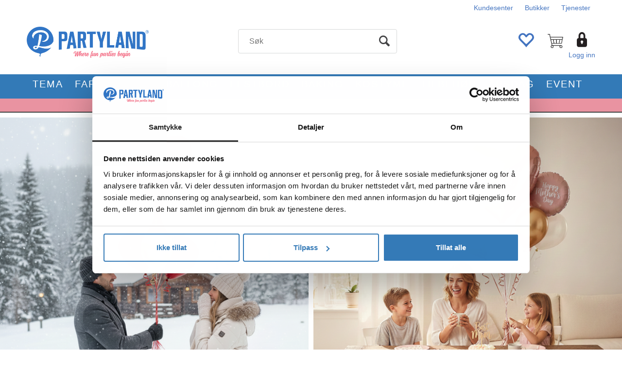

--- FILE ---
content_type: text/html; charset=utf-8
request_url: https://nettbutikk.partyland.party/
body_size: 74173
content:


<!doctype html>

<html id="htmlTag" lang= "no">
<head id="ctl00_Head1"><meta http-equiv="X-UA-Compatible" content="IE=edge" /><meta charset="UTF-8" /><meta name="format-detection" content="telephone=no" /><meta name="viewport" content="width=device-width, initial-scale=1, shrink-to-fit=no"><title>Partyland Nettbutikk | Festartikler | Partytilbeh&#248;r | Festutstyr</title><link id="ctl00_LnRss" rel="alternate" type="application/rss+xml" title="Produktnyheter" href="/WebPages/produkt/rss.aspx" /><meta name="robots" content="noodp, noydir"/><link rel="apple-touch-icon" sizes="180x180" href="/userfiles/Theme/Partyland_D4/favicons/apple-touch-icon.png">
<link rel="icon" type="image/png" sizes="32x32" href="/userfiles/Theme/Partyland_D4/favicons/favicon-32x32.png">
<link rel="icon" type="image/png" sizes="16x16" href="/userfiles/Theme/Partyland_D4/favicons/favicon-16x16.png">
<link rel="manifest" href="/userfiles/Theme/Partyland_D4/favicons/site.webmanifest">
<link rel="mask-icon" href="/userfiles/Theme/Partyland_D4/favicons/safari-pinned-tab.svg" color="#5bbad5">
<link rel="shortcut icon" href="/userfiles/Theme/Partyland_D4/favicons/favicon.ico">
<meta name="msapplication-TileColor" content="#da532c">
<meta name="msapplication-config" content="/userfiles/Theme/Partyland_D4/favicons/browserconfig.xml">
<meta name="theme-color" content="#ffffff">
	<link rel="preconnect" href="https://ajax.googleapis.com">
<script type="text/javascript">
	WebFontConfig = {
		
			google: {
				families: ['Open+Sans:300,400,700:latin','Yanone+Kaffeesatz:700,400,300:latin']
			},
		
    };

	(function(d) {
	            var wf = d.createElement('script'), s = d.scripts[d.scripts.length - 1];
	            wf.src = 'https://ajax.googleapis.com/ajax/libs/webfont/1.6.26/webfont.js';
	            wf.async = true;
	            s.parentNode.insertBefore(wf, s);
	        
	})(document); 


</script>
<script type="text/javascript" data-source="/dist/js/main-styles.098c7ad39da0dc54c63b.js"> "use strict";
(self["webpackChunkmcweb3"] = self["webpackChunkmcweb3"] || []).push([[899],{

/***/ 1234:
/***/ (function() {

// extracted by mini-css-extract-plugin


/***/ }),

/***/ 1323:
/***/ (function() {

// extracted by mini-css-extract-plugin


/***/ }),

/***/ 3370:
/***/ (function() {

// extracted by mini-css-extract-plugin


/***/ }),

/***/ 3992:
/***/ (function() {

// extracted by mini-css-extract-plugin


/***/ }),

/***/ 4390:
/***/ (function() {

// extracted by mini-css-extract-plugin


/***/ }),

/***/ 4925:
/***/ (function() {

// extracted by mini-css-extract-plugin


/***/ }),

/***/ 5332:
/***/ (function() {

// extracted by mini-css-extract-plugin


/***/ }),

/***/ 6197:
/***/ (function() {

// extracted by mini-css-extract-plugin


/***/ }),

/***/ 6276:
/***/ (function() {

// extracted by mini-css-extract-plugin


/***/ }),

/***/ 6303:
/***/ (function() {

// extracted by mini-css-extract-plugin


/***/ }),

/***/ 7024:
/***/ (function() {

// extracted by mini-css-extract-plugin


/***/ }),

/***/ 7652:
/***/ (function() {

// extracted by mini-css-extract-plugin


/***/ }),

/***/ 7714:
/***/ (function() {

// extracted by mini-css-extract-plugin


/***/ }),

/***/ 8460:
/***/ (function() {

// extracted by mini-css-extract-plugin


/***/ }),

/***/ 8685:
/***/ (function() {

// extracted by mini-css-extract-plugin


/***/ }),

/***/ 9616:
/***/ (function() {

// extracted by mini-css-extract-plugin


/***/ })

},
/******/ function(__webpack_require__) { // webpackRuntimeModules
/******/ var __webpack_exec__ = function(moduleId) { return __webpack_require__(__webpack_require__.s = moduleId); }
/******/ __webpack_require__.O(0, [188], function() { return __webpack_exec__(3370), __webpack_exec__(6303), __webpack_exec__(4925), __webpack_exec__(7714), __webpack_exec__(8460), __webpack_exec__(6197), __webpack_exec__(3992), __webpack_exec__(7024), __webpack_exec__(7652), __webpack_exec__(8685), __webpack_exec__(1323), __webpack_exec__(5332), __webpack_exec__(9616), __webpack_exec__(4390), __webpack_exec__(6276), __webpack_exec__(1234); });
/******/ var __webpack_exports__ = __webpack_require__.O();
/******/ }
]);
//# sourceMappingURL=main-styles.098c7ad39da0dc54c63b.js.map</script><script type="text/javascript" data-source="/dist/js/master-theme-styles-d4.3af855598cc52d8dd3b3.js"> "use strict";
(self["webpackChunkmcweb3"] = self["webpackChunkmcweb3"] || []).push([[409],{

/***/ 3806:
/***/ (function() {

// extracted by mini-css-extract-plugin


/***/ })

},
/******/ function(__webpack_require__) { // webpackRuntimeModules
/******/ var __webpack_exec__ = function(moduleId) { return __webpack_require__(__webpack_require__.s = moduleId); }
/******/ var __webpack_exports__ = (__webpack_exec__(3806));
/******/ }
]);
//# sourceMappingURL=master-theme-styles-d4.3af855598cc52d8dd3b3.js.map</script><link href="/dist/js/188.48422fe76f71a65383e6.css" rel="stylesheet" type="text/css" /><link href="/dist/js/main-styles.098c7ad39da0dc54c63b.css" rel="stylesheet" type="text/css" /><link href="/dist/js/master-theme-styles-d4.3af855598cc52d8dd3b3.css" rel="stylesheet" type="text/css" /><link href="/api-no-session/stylesheet/combined/Partyland_D4.css?version=184" rel="stylesheet" type="text/css" /><link rel="shortcut icon" type="image/x-icon" href="/favicon.ico?dev=abcdefgh"></link><meta name="description" content="Pynt, ballonger og utkledning til bursdag, bryllup, babyshower og alle andre festlige anledninger." /><link rel="canonical" href="https://nettbutikk.partyland.party" /></head>
<body id="ctl00_MyBody" class=" hold-transition body-out fav-body mc-filter-left fullview layoutver4 lang-28 mobilemenu-xs use-sticky-header sort-filter listtype-grid mode-normal nettbutikk-partyland-party customer-private body-default page-id-1001001  department-id-1001001 body-menu-level-0 search-expanded pagetype-Start d4-immediate-loading login-type-  not-logged-in img-module-ver-1    ">
    <div id="cache-refresh-portal"></div>
<script type="text/javascript">
        window.D4LinkArraySetup = [];
        window.D4AiActive = true;
        window.D4AiRegisterStats = false;
    </script>
<script src="/scripts/storage.js?v=LRoFsfG_RvRw83zBr0u86eszmVwpW6P0qzdSOQymm8Y1" rel="preload" as="script"></script><script type="text/javascript">window.StorageService.storeScriptLookup([
  {
    "Key": "~/scripts/web.js",
    "Url": "/scripts/web.js?v=SkSOcsR3ogPJha8_A7AmfE-I0_oGvBUTspZtjP7VUiU1"
  },
  {
    "Key": "~/scripts/publisher.js",
    "Url": "/scripts/publisher.js?v=ajQA2E_uI_lk6ItZauezcn-jWYlh5Yujo-HX0Esnwgk1"
  },
  {
    "Key": "~/scripts/ckeditor.js",
    "Url": "/scripts/ckeditor.js?v=ajQA2E_uI_lk6ItZauezcn-jWYlh5Yujo-HX0Esnwgk1"
  },
  {
    "Key": "~/scripts/admin-panel.js",
    "Url": "/scripts/admin-panel.js?v=TXR12Bj3a5U463MELi-oQ9zK29T4R3Ta61Or1CGwYN81"
  },
  {
    "Key": "~/scripts/SearchDebug.js",
    "Url": "/scripts/SearchDebug.js?v=hsPPqtRs0zuoMiHOkc7xqaF4fYCEHZuUcJ6BpOMfgJw1"
  },
  {
    "Key": "~/scripts/FreightReport.js",
    "Url": "/scripts/FreightReport.js?v=ITKjvIK9Fe7cGgflEC1wlLa_KuVYRJc-ymH6jGmr9rQ1"
  },
  {
    "Key": "~/scripts/web-2016.js",
    "Url": "/scripts/web-2016.js?v=RNWg07bAjOVEMnZt3ToCr7YgsnC87G9yBAqDd2UyZvI1"
  },
  {
    "Key": "~/scripts/web-defered-2016.js",
    "Url": "/scripts/web-defered-2016.js?v=IL5XFV9mV21lkPTANk37Cpvm7rhjcrBOpY0-_J7gb5g1"
  },
  {
    "Key": "~/scripts/postloginview.js",
    "Url": "/scripts/postloginview.js?v=IruHMr9Jz70Q_OM0i1n6FSUz_jXZTOrwnZss5N-UZY41"
  },
  {
    "Key": "~/scripts/productlistbuy.js",
    "Url": "/scripts/productlistbuy.js?v=N6lU8XkeDT2SBsbiQ9SQqTsrqa9ZxQRl-Fb1oMM6JE41"
  },
  {
    "Key": "~/scripts/productlistfilter.js",
    "Url": "/scripts/productlistfilter.js?v=JG7sSyHNoiqYG4immpmC8dA_9spqBHxKE_8iCle31qI1"
  },
  {
    "Key": "~/scripts/productlistprice.js",
    "Url": "/scripts/productlistprice.js?v=JWnM-aEUAdHlY1reDgnUZmXdkeM7wgy56ZX_yz5wVZM1"
  },
  {
    "Key": "~/scripts/productlistfavorites.js",
    "Url": "/scripts/productlistfavorites.js?v=tMvAnRbpFibN4GPZBfkHsKmuS4plNyPOv8cXym2Z3jk1"
  },
  {
    "Key": "~/scripts/campaigncode.js",
    "Url": "/scripts/campaigncode.js?v=JDQcbfDySjVuhKr7GueGKsmyD4K9MRSV7HZ9-9i53bw1"
  },
  {
    "Key": "~/scripts/product-info.js",
    "Url": "/scripts/product-info.js?v=221vZ6f1aAn6_UucKArI6XzGQLVlmYcRUeqsoTFrPog1"
  },
  {
    "Key": "~/scripts/common.js",
    "Url": "/scripts/common.js?v=BQlbHOdQJofmNew_lcknKyFa0p0cjXDQjiegQqleDuA1"
  },
  {
    "Key": "~/scripts/favorite.js",
    "Url": "/scripts/favorite.js?v=0XtC4FbPk0JL0uXY9PDVct8JsToe4vBi0P9KWF8A15I1"
  },
  {
    "Key": "~/scripts/autocampaigns.js",
    "Url": "/scripts/autocampaigns.js?v=xCJBvpgkgWVZm930JTMZpw98SzOnBoy3aBWxV1ekZ5Y1"
  },
  {
    "Key": "~/scripts/attributeselector.js",
    "Url": "/scripts/attributeselector.js?v=_C5tO9-x6E2-pG6Ih_YCdeKbCqRZdFsGgzrSjFVD98c1"
  },
  {
    "Key": "~/scripts/specialoffers.js",
    "Url": "/scripts/specialoffers.js?v=NVbw4mQd9e58bh_68ZK0SjBMyWrAHuaTUsDJEI39Hy01"
  },
  {
    "Key": "~/scripts/askforpriceview.js",
    "Url": "/scripts/askforpriceview.js?v=xBM0bHunlWH-jLkhygRotw2S5Hd6HqXr0jVKJmGLbHM1"
  },
  {
    "Key": "~/scripts/depid.js",
    "Url": "/scripts/depid.js?v=2s1i-xlG9hj_cEXLyCvQ7i3JqBmSa3PoqbZQ6ErOwqo1"
  },
  {
    "Key": "~/scripts/quantity-discount-2016.js",
    "Url": "/scripts/quantity-discount-2016.js?v=dUgAEglxPNdxF-1c7i26Odf3KqohMPu3DgJcEbsckjc1"
  },
  {
    "Key": "~/scripts/eniro.js",
    "Url": "/scripts/eniro.js?v=YyllzD7vF_HJvLhREER44JnR_DqOIktSBLz6f0sMMHk1"
  },
  {
    "Key": "~/scripts/variantmatrixview.js",
    "Url": "/scripts/variantmatrixview.js?v=aLlx_kmEu_gJk06j_eu7GiByI65KQRv29FBRL_lcB3g1"
  },
  {
    "Key": "~/scripts/loginCheckoutView.js",
    "Url": "/scripts/loginCheckoutView.js?v=FFdXAtgtveHaaB_QvYYUE9VE66zHT5SDTw8Kcf7Z6hY1"
  },
  {
    "Key": "~/scripts/web-4.0.js",
    "Url": "/scripts/web-4.0.js?v=d109wuf1vkOHrf4AvCzs35BovsMHjZCHffHO7jWN3zk1"
  },
  {
    "Key": "~/scripts/storage.js",
    "Url": "/scripts/storage.js?v=LRoFsfG_RvRw83zBr0u86eszmVwpW6P0qzdSOQymm8Y1"
  },
  {
    "Key": "~/scripts/web-orderbook.4.0.js",
    "Url": "/scripts/web-orderbook.4.0.js?v=S3-e3e27mNnCzjfTvx40Yx_oPrmyEbbet0xautqaDdQ1"
  },
  {
    "Key": "~/scripts/orderbookManager.js",
    "Url": "/scripts/orderbookManager.js?v=xyqaoQatWwY-cXyVq0xWil6nOHEnV71oI2Ws6M8zSxM1"
  },
  {
    "Key": "~/scripts/gaia-all.js",
    "Url": "/scripts/gaia-all.js?v=rwmPuPOBUnaf7er1xDWzSoU94yDYTrM0Y7G0_TskBG81"
  },
  {
    "Key": "~/scripts/product-infoD4.js",
    "Url": "/scripts/product-infoD4.js?v=jmSFYU5OCK9MD0y-o8QI1UZUUYxNWeriLoUAj7cscGI1"
  },
  {
    "Key": "~/scripts/web-defered-4.0.js",
    "Url": "/scripts/web-defered-4.0.js?v=etSbUEiXoGJSVQfcxAQdwxjmsiS6RchFrBk25ZiP0wc1"
  },
  {
    "Key": "~/scripts/render-utils.js",
    "Url": "/scripts/render-utils.js?v=WuxfIQ-SqSWfvt1OEshVy06-cBF_HidHYC2qytNKSrw1"
  },
  {
    "Key": "~/scripts/productlistsorter.js",
    "Url": "/scripts/productlistsorter.js?v=i82VvJRNQ5Bq3zVzYKCmbEN4FaO46lvO2g4LxmJBaOk1"
  },
  {
    "Key": "~/scripts/bidbanner.js",
    "Url": "/scripts/bidbanner.js?v=LpSODu-M5cDOKLI_lAlSd6-GrD67d_fN5SQeR54mzQY1"
  },
  {
    "Key": "~/scripts/product-info-utils.js",
    "Url": "/scripts/product-info-utils.js?v=WUfpMFb7Ishi0OTxsRifgNaWSdFA89cpOHGsEyS5gqo1"
  },
  {
    "Key": "~/scripts/web-defered-giftcard.4.0.js",
    "Url": "/scripts/web-defered-giftcard.4.0.js?v=Wnrvw1MIqw_Hj4KFfsIUBCXdwBravSNnoDXjf5xiJyU1"
  },
  {
    "Key": "~/scripts/variantmatrixview-d4.js",
    "Url": "/scripts/variantmatrixview-d4.js?v=qGMTc0P_B3CJYJvmnhU_ekpjEV7j2rZsKDYpqwTKtPU1"
  },
  {
    "Key": "~/scripts/customerregistration.js",
    "Url": "/scripts/customerregistration.js?v=Epu9s5TBhkFRMmK8KRbPHvkJf7O2ARv-y6ySgq0OCI41"
  },
  {
    "Key": "~/scripts/knockout.simplegrid.js",
    "Url": "/scripts/knockout.simplegrid.js?v=L0eFeIXNNCovuWuhmNs5qKWz-q9IKSNBQfEq4TeJzL41"
  },
  {
    "Key": "~/scripts/delete-customer.js",
    "Url": "/scripts/delete-customer.js?v=XvCQf3Enz2BuelHfpl2sF-3ESfSWFoESpib16ahbJmU1"
  },
  {
    "Key": "~/scripts/publisher-d4.js",
    "Url": "/scripts/publisher-d4.js?v=77jm-j46_eHQT0XMts8HvxdwbS0UFmzgZR9zY4zOqYI1"
  },
  {
    "Key": "~/scripts/favorite-d4.js",
    "Url": "/scripts/favorite-d4.js?v=X_NBtcgGw9l2n7rjKXte9WyZWh5-USK9WQX--ueaQpc1"
  },
  {
    "Key": "~/scripts/giftcard-d4-purchase.js",
    "Url": "/scripts/giftcard-d4-purchase.js?v=jx8Ow4K1gULfYdTzjxuODdAcrv3rMb2nk28Ufy3qjio1"
  },
  {
    "Key": "~/scripts/giftcard-d4-receipt.js",
    "Url": "/scripts/giftcard-d4-receipt.js?v=aocqH1kGgXovMtcvlKwIB4x8aTDqJvXGx4H559Ko9TA1"
  },
  {
    "Key": "~/scripts/giftcard-d4-portal.js",
    "Url": "/scripts/giftcard-d4-portal.js?v=fIcCy7mHFvZQRHfdVt7zJrzsY_UTQT5djU0wlIiPmNY1"
  },
  {
    "Key": "~/scripts/d4reviews.js",
    "Url": "/scripts/d4reviews.js?v=3w6MFIxFm3bVXaJbaP4poj3hAxYhAznm-rjEs3pi04Y1"
  },
  {
    "Key": "~/scripts/quantity-discount.js",
    "Url": "/scripts/quantity-discount.js?v=dUgAEglxPNdxF-1c7i26Odf3KqohMPu3DgJcEbsckjc1"
  },
  {
    "Key": "~/scripts/productminprice.js",
    "Url": "/scripts/productminprice.js?v=B-hzjwCKb0gCEb4Cx6MOhKgZ_YhGOI0NY9IUPS5CPak1"
  },
  {
    "Key": "~/css/master/common.css",
    "Url": "/css/master/common.css?v=dhv_udQOYfADpvClGfxO5_ACfPivlNeSPdIN9gW7b141"
  },
  {
    "Key": "~/css/publisher/publisher.css",
    "Url": "/css/publisher/publisher.css?v=uon_-iUWMdEQ_A6r8Als_1l-DduJxNEdpircZxvWdnM1"
  },
  {
    "Key": "~/css/menu.responsive.css",
    "Url": "/css/menu.responsive.css?v=UGbUNbO-JrDXBLzZKbQjJ7WoNx79JUnL47pj8W5e4xg1"
  }
]) </script><script src="/scripts/web-4.0.js?v=d109wuf1vkOHrf4AvCzs35BovsMHjZCHffHO7jWN3zk1"></script>


	<!-- GTM Data Layer -->
	<script>
	    window.dataLayer =  window.dataLayer ||  [];
	</script>

	
		<script>
		    dataLayer.push({             
                'IsSpider': 'True',
                'AvsenderId': '3',
                'AvsenderNavn': 'Partyland Online AS',
		        'loggedIn': 'False',
                'customerType': 'Privat',
                'PriceIncVat': 'True',
                'CustomerOrgNbr': '',
		        'EAN': '',
		        'Brand': '',
		        'event': 'home',
		        'customerID': '24500',
		        'SiteType': 'd',
		        'RetailPrice': '',
		        'BreadCrumb': 'Forsiden',
                'CustomerGroup': '',
		        'PaymentMethod': '',
		        'ProductID': '',
		        'ProductAltId': '',
		        'AllProductIds': [],
                'TransactionData': [ ]
                
		    });
        </script>
	
		
			<script>
			    dataLayer.push({
			        'ecomm_pagetype': 'home',
			        'ecomm_pcat': '',
			        'ecomm_pname': '',
			        'ecomm_pvalue': '',
			        'ecomm_totalvalue': '',
			        'ecomm_prodid': '' 
			    });
			</script>
		
		<script>
            dataLayer.push({
                'email': '',
                'FirstName': '',
                'Surname': '',
                'CompanyName': '',
                'ContactId': '',
                'CustomerOrgNbr': '',
                'PrivatePhoneNo': '',
                'DirectPhoneNo': '',
                'PostCode': ''
            });
        </script>
    
		<script>
            dataLayer.push({
                'Email_SHA256': '',
                'FirstName_SHA256': '',
                'Surname_SHA256': '',
                'CompanyName_SHA256': '',
                'PrivatePhoneNo_SHA256': '',
                'DirectPhoneNo_SHA256': '',
                'PostCode_SHA256': ''
            });
        </script>
    

	<!-- GA4 dataLayer-->

    

	<!-- Google Tag Manager container script-->
	<script>
        
        const formHead = document.querySelector('head');
       

        formHead.addEventListener('readyForGtm', function(){
        
        (function(w, d, s, l, i) {
                    w[l] = w[l] || [];
                    w[l].push({
                        'gtm.start':
	                new Date().getTime(),

                event: 'gtm.js'
	        });
	        var f = d.getElementsByTagName(s)[0],
                j = d.createElement(s),
                dl = l != 'dataLayer' ? '&l=' + l : '';
            j.async = true;
	        j.src =
	            '//www.googletagmanager.com/gtm.js?id=' + i + dl;
            
	        f.parentNode.insertBefore(j, f);
	    })(window, document, 'script', 'dataLayer', 'GTM-MDQ3RNF');
            });

        
    </script>

	<!-- End Google Tag Manager -->


<div id="d-size" class="hidden" data-size="lg" data-size-set="False"></div>

<div id="hidden-nodeid" style="visibility: hidden; height: 0px;">
    1001001
</div>
<div id="hidden-search-url" style="visibility: hidden; height: 0px;">/search</div>
<div id="hidden-theme" style="visibility: hidden; height: 0px;">
    Partyland_D4
</div>
<div id="hidden-images-sizes" style="visibility: hidden; height: 0px;">
    <script language="javascript" type="text/javascript">var _imageSizeList = new Array(32,64,128,256,480,768,992,1200);</script>
</div>

<!--Update icon start-->
<div id="UpdateIcon" style="display: none;" class="UpdateControlModal">
    <div class="UpdateControlModalContent2"></div>
</div>


<div id="rhs-popup-sidebar"></div>
<div id="center-tiny-popup"></div>
<span id="backorder-popup-parent"></span>
<div id="o-wrapper" class="o-wrapper">

<form name="form1" method="post" action="./" id="form1">
<div>
<input type="hidden" name="__EVENTTARGET" id="__EVENTTARGET" value="" />
<input type="hidden" name="__EVENTARGUMENT" id="__EVENTARGUMENT" value="" />

</div>

<script type="text/javascript">
//<![CDATA[
var theForm = document.forms['form1'];
if (!theForm) {
    theForm = document.form1;
}
function __doPostBack(eventTarget, eventArgument) {
    if (!theForm.onsubmit || (theForm.onsubmit() != false)) {
        theForm.__EVENTTARGET.value = eventTarget;
        theForm.__EVENTARGUMENT.value = eventArgument;
        theForm.submit();
    }
}
//]]>
</script>



<script type="text/javascript">
//<![CDATA[
PageLoad(true);//]]>
</script>

    <input type="hidden" name="ctl00$EnsureGaiaIncludedField" id="ctl00_EnsureGaiaIncludedField" /><!-- Ikke fjern denne. Alle sider må minst inneholde 1 gaiakomponent så lenge vi bruker gaia-->
    
<div class="modal fade" id="center-popup" tabindex="-1" role="dialog" aria-labelledby="center-popup">
	<div class="modal-dialog modal-lg">
		<div class="modal-content">
            <div class="lightbox-close" onclick="PubSub.publish(mcWeb.lightbox.events.onHideLightbox);" ></div>	      
			<div class="modal-body">
					<div id="refresh-center" class="refresh-center" style="display: none">
						<div class="refresh-center-item">
							<div class="refresh-center-ico"><i class="icon-spinner animate-spin"></i></div>
							<div class="refresh-txt">
								Oppdaterer, vennligst vent...
							</div>
						</div>
					</div>
				<div id="lightbox-placeholder" class="center-placeholder"></div>
				<div id="lightbox-placeholder2" class="center-placeholder"></div>
			</div>
		</div>
	</div>
</div>

<script language="javascript" type="text/javascript">
	jQuery(function () { mcWeb.hash.init(); });
</script>

    
    


<div id="InstSearchDiv" style="position:absolute; z-index:110;display: none;" class="stop-ajax-rendering">
		<div class="InstantSearch">
		    <div class="resultcolumn">
				<div  class="d4-instant-search-other-hits" data-bind="visible: OtherSearchesText().length > 0">
                    <h3 class="d4-instant-search-divider" data-bind="text: OtherSearchesText"></h3>
                </div>
                <div class="d4-instant-search-products" data-bind="visible: products().length > 0">
                    <h3 class="d4-instant-search-divider">Produkter</h3>
			        <table>
				        <tbody data-bind="template: { name: 'searchresult-template', foreach: products }, visible: products != null && products().length > 0">
				        </tbody>
					        <tfoot>
						        <tr data-bind="visible: TotalHits() > 0">
							        <td colspan="2" class="italic cursor">
								        Totalt antall treff:&nbsp;<span data-bind="text: TotalHits"></span>  
							        </td>

                                    <td colspan="2" class="italic cursor">
								        <a data-bind="event: {click:mcWeb.instantSearch.doSearch}" >Se hele resultatet...&nbsp;</a>  
							        </td>
						        </tr>
				        </tfoot>
			        </table>
                </div>
                <div  class="d4-instant-search-cat" data-bind="visible: ShowCategories()">
                    <h3 class="d4-instant-search-divider">Kategorier</h3>
                    <div data-bind="template: { name: 'searchresult-cat-template', foreach: categories }"></div>
                </div>
                <div class="d4-instant-search-brands" data-bind="visible: ShowBrands()">
                    <h3 class="d4-instant-search-divider">Merker</h3>
                     <div data-bind="template: { name: 'searchresult-brand-template', foreach: brands }"></div>
                </div>

                <div class="d4-instant-search-brands" data-bind="visible: ShowBrandNames()">
                    <h3 class="d4-instant-search-divider">Merkenavn</h3>
                     <div data-bind="template: { name: 'searchresult-brandname-template', foreach: brandnames }"></div>
                </div>

		        <div class="d4-instant-search-articles" data-bind="visible: ShowArticles() && TotalArticleHits() > 0 && ! ShowArticlesRHS()">
		            <h3 class="d4-instant-search-divider">Artikler</h3>
		            <div data-bind="template: { name: 'searchresult-article-template', foreach: articles }"></div>
		            Antall artikler funnet:&nbsp;<span data-bind="text: TotalArticleHits"></span>  
		        </div>
		    </div>
            <div class="instant-search-preview-column">
                <div class="d4-instant-search-preview d4-instant-search-loadbyajax" data-bind="visible: ShowPreview()">
                    <div id="ctl00_InstSrch_WPAInstantSearchPreview_Pnl2" class="load-first">

</div>

<div id="A255" class="load-later   is-system-area"><div id="Field_InstantSearchProductPreview1236_0" class=" NoSlide web-pub-field container field-container-1236  readonly layout-d4_x1" data-field-id="1236" data-popup="0" data-popup-plc="0" data-lt="53" data-sf="0">
	<div class="row">
		<div id="A255F1236N1001001" class="ajax-field inner-layout-container loaded" data-use-specific-layout="False" data-plid="0" data-area-id="InstantSearchProductPreview" data-field-id="1236" data-userkey="1236" data-grouped-variants="True" data-node-id="1001001" data-manufacturerid="0" data-loaded-status="True" data-layoutid="120029" data-sf="0" data-listing-type="53" data-fieldcontainerid="1236">

		</div>
	</div>
</div></div>


                </div>
		        <div class="d4-instant-search-accessories d4-instant-search-loadbyajax" data-bind="visible: ShowAccessories">
		            <h3 class="d4-instant-search-divider">Tilbehør</h3>
		            <div id="ctl00_InstSrch_WPAInstantSearchAccessories_Pnl2" class="load-first">

</div>

<div id="A256" class="load-later   is-system-area"><div id="Field_InstantSearchProductAccessories1237_0" class=" NoSlide web-pub-field container field-container-1237  readonly layout-d4_x4" data-field-id="1237" data-popup="0" data-popup-plc="0" data-lt="3" data-sf="0">
	<div class="row">
		<div id="A256F1237N1001001" class="ajax-field inner-layout-container loaded" data-use-specific-layout="False" data-plid="0" data-area-id="InstantSearchProductAccessories" data-field-id="1237" data-userkey="1237" data-grouped-variants="True" data-node-id="1001001" data-manufacturerid="0" data-loaded-status="True" data-layoutid="120032" data-sf="0" data-listing-type="3" data-fieldcontainerid="1237">

		</div>
	</div>
</div></div>


                </div>
		        <div class="d4-instant-search-alternatives d4-instant-search-loadbyajax" data-bind="visible: ShowAlternatives">
		            <h3 class="d4-instant-search-divider">Alternativer</h3>
		            <div id="ctl00_InstSrch_WPAInstantSearchAlternative_Pnl2" class="load-first">

</div>

<div id="A257" class="load-later   is-system-area"><div id="Field_InstantSearchProductAlternatives1238_0" class=" NoSlide web-pub-field container field-container-1238  readonly layout-d4_x4" data-field-id="1238" data-popup="0" data-popup-plc="0" data-lt="2" data-sf="0">
	<div class="row">
		<div id="A257F1238N1001001" class="ajax-field inner-layout-container loaded" data-use-specific-layout="False" data-plid="0" data-area-id="InstantSearchProductAlternatives" data-field-id="1238" data-userkey="1238" data-grouped-variants="True" data-node-id="1001001" data-manufacturerid="0" data-loaded-status="True" data-layoutid="120032" data-sf="0" data-listing-type="2" data-fieldcontainerid="1238">

		</div>
	</div>
</div></div>


                </div>

                <div class="d4-instant-search-articles d4-instant-search-loadbyajax" data-bind="visible: ShowArticlesRHS">
		            <h3 class="d4-instant-search-divider">Artikler</h3>
		            <div id="ctl00_InstSrch_WPAInstantSearchArticles_Pnl2" class="load-first">

</div>

<div id="A302" class="load-later  is-advanced-area "></div>


                    Antall artikler funnet:&nbsp;<span data-bind="text: TotalArticleHits"></span>  
                </div>
            </div>
            
		    <script type="text/html" id="searchresult-article-template">
		        <span class="d4-instant-search-article">
		            <a class="NoUnderLine" data-bind="attr:{ href: ArticleLink, tabindex: TabIndex}">
		                <span  data-bind="html: ArticleTitle"></span>
		            </a>
		        </span>
		    </script>
            
		    <script type="text/html" id="searchresult-cat-template">
                <span class="d4-instant-search-category">
                    <a class="NoUnderLine" data-bind="attr:{ href: CatLink, tabindex: TabIndex}">
                        <span  data-bind="html: CatName"></span>(<span  data-bind="text: CatCount"></span>)
                    </a>
                </span>
            </script>
            
		    <script type="text/html" id="searchresult-brand-template">
		        <span class="d4-instant-search-brand">
		            <a class="NoUnderLine" data-bind="attr:{ href: BrandLink, tabindex: TabIndex}">
		            <span  data-bind="html: BrandName"></span>(<span  data-bind="text: BrandCount"></span>)
		          </a>
                </span>
		    </script>

            <script type="text/html" id="searchresult-brandname-template">
		        <span class="d4-instant-search-brand">
		            <a class="NoUnderLine" data-bind="attr:{ href: BrandLink, tabindex: TabIndex}">
		            <span  data-bind="html: BrandName"></span>
		          </a>
                </span>
		    </script>

			<script type="text/html" id="searchresult-template">
				<tr data-bind="css: { 'active': $parent.CurrentPlid() == ProduktLagerID}">
					<td class="Left">
						<div class="ProduktImg" data-bind="html: ImageTag"></div>
					</td>
					<td>
						<a class="NoUnderLine" data-bind="attr:{ href: ProduktLink, tabindex: TabIndex}, event: {mouseover:$parent.PreviewCurrentProduct}">
							<span data-bind="html: ProduktDesc1"></span><br />
							<span  data-bind="html: ProduktDesc2"></span>
						</a>
					</td>
                    <td>
                        <span class="bold" data-bind="html: Price"></span>
                    </td>
                    <td>
                        <button type="button" class="btn btn-default preview-button" title="Quick View+" data-bind="event: {click:$parent.PreviewCurrentProduct}" ><i class="glyphicon glyphicon-info-sign"></i></button>
                    </td>
				</tr>    
			
		    </script>

		</div>
	</div> 
		
	
  
	


    <div class="wrapper">

        

        <!-- Content Wrapper. Contains page content -->
        <div class="content-wrapper">
            <header class="headroom header--fixed hide-from-print  m-header-dock" role="banner">


                <div class="container header-inner">
                    <div class="row">

                        


                        
                            <div class="top-menu">
                                

<div class="TopMenu">

	
			<h3 class="TopMenuItem sid-1000007">
				
				

				<a class='InfoMenu '
				  style=''
					href='/kundesenter' 
					target='_self'
					title='Velkommen til v&#229;rt kundesenter, der du selv f&#229;r full oversikt over ditt kundeforhold med Partyland Online.'
				>Kundesenter</a>
			</h3>
		<img id="ctl00_CPHDptMnu_ctl00_RepeaterProductMenu_ctl01_ImageSepImg" class="ImageSepImg" src="App_Themes/Demonstrare4Dummy/Images/SeperatorArrow.gif" alt="|" style="border-width:0px;" />
			<h3 class="TopMenuItem nid-2074496">
				
				

				<a class='InfoMenu '
				  style=''
					href='/forhandlerkart' 
					target='_self'
					title='Oversikt med kart over alle v&#229;re butikker i hele Norge.'
				>Butikker</a>
			</h3>
		<img id="ctl00_CPHDptMnu_ctl00_RepeaterProductMenu_ctl03_ImageSepImg" class="ImageSepImg" src="App_Themes/Demonstrare4Dummy/Images/SeperatorArrow.gif" alt="|" style="border-width:0px;" />
			<h3 class="TopMenuItem nid-2079777">
				
				

				<a class='InfoMenu '
				  style=''
					href='/tjenester' 
					target='_self'
					title='Snart vil vi tilby b&#229;de varer og tjenester via nettbutikken, med hjemlevering eller Click &amp; Collect.'
				>Tjenester</a>
			</h3>
		

	
	
</div>

                            </div>
                        

                        <div style="clear: both"></div>

                        <a class="header-logo" href="/" ><img class="HeaderLogo" src="/App_Themes/MASTER/images/1px_transparent.png" alt="Tilbake til forsiden!" ></a>

                        <div class="header-main fav-header">

                            
                                <div class="login-container">
                                    

<div class="login-details">
    <a id="customerServiceLink" class="kundersenterIcon" rel="nofollow" aria-label="Kundesenter" href="/kundesenter"></a>
    <a id="loginuser" class="LoginUserInfo" aria-label="Login user info" href="/kundesenter"></a>
    
</div>
<div id="loginout-content" class="LogInButtonContainer" ><a id="loginout" class="LogInButton" href="#login">Logg inn</a>
</div>

                                </div>
                            
                            <div id="m-search">
                                <i class="icon-search"></i>
                            </div>

                            <div class="small-cart-onpage">
                                <div id="smallcart-page"><div class="smallcart-content"><div id="mcweb-cartsmall-cartsmall" class="knockout-bind">
	



<div class="cart-small-links cart-small-favorite pull-right col-xs-12">


    <div class="cart-small-fav" data-bind="visible: (favoriteCount() > -1 && isVisible())" style="display: none;">
        <a class="btn-fav-cart btn btn-link" data-bind="attr: { href: favoriteCartUrl }">
            <i class="glyphicon " data-bind="css: { 'glyphicon-heart-empty heart-empty': favoriteCount() < 1, 'glyphicon-heart heart-full': favoriteCount() > 0 }"></i>
            <span class="fav-cart-text" data-bind="visible: favoriteCount() > 0, text: favoriteCount()"></span>
        </a>
    </div>
    

    <div class="cart-small" role="region" aria-label="Shopping Cart" data-bind="css: { 'btn-group': cartItems().length > 0 }">
        <!-- EJ 133650 : Removed data-trigger="focus", causes problems with CNET -->
        <a tabindex="0" class="cart-small-trigger btn btn-default" data-bind="visible: cartItems().length >= 0, css: { 'cart-small-has-item': cartItems().length > 0 }, popover: { html: true, titleid: 'small-cart-title', contentid: 'small-cart-content', contentClass: 'cart-small-popover' + (OrderbookActive ? ' cart-small-orderbook' : '') }"
            style="display: none; border: none;">

            <span class="cart-small-icon">
                <i class="icon-basket" data-bind="visible: isVisible()" style="display: none;"></i>
            </span>

            <span class="cart-small-empty" data-bind="visible: (cartItems().length < 1 && isVisible() && isCartItemsSet() && OrderbookDate() == '')" style="display: none;">
                Ingen varer i handlevognen
            </span>
            <span class="cart-small-empty" data-bind="visible: (cartItems().length < 1 && isVisible() && isCartItemsSet() && OrderbookDate() != '')" style="display: none;">
                Ingen varer i ordreboka
            </span>
            <span class="cart-small-empty" data-bind="visible: (cartItems().length < 1 && isVisible() && isCartItemsSet() && OrderbookDate() != '' && orderbooks() != null && orderbooks().length > 0), text: cartName" style="display: none;"></span>

            <span class="cart-small-load" data-bind="visible: !isVisible()">
                <i class="icon-spinner animate-spin"></i>
            </span>
            <span class="cart-small-items" data-bind="visible: (cartItems().length > 0 && isVisible())" style="display: none;">
                <span class="cart-small-count" data-bind="text: itemCount()"></span>
                <span class="cart-small-product" data-bind="visible: (itemCount() == 1 && isVisible())">
                    produkt
                </span>
                <span class="cart-small-product" data-bind="visible: (itemCount() > 1 && isVisible())">
                    produkter
                </span>

                <span class="cart-small-product-txt" data-bind="css: { 'inkvat': chkPriceIncExVat() }">
                    <!-- ko if: (!chkPriceIncExVat() && !showLeasingCosts()) -->
                    <span class="small-cart-before-sum">(</span><!--ko text: priceTotalProducts  --><!--/ko--><span class="small-cart-after-sum">)</span>
                    <!-- /ko -->
                    <!-- ko if: (chkPriceIncExVat() && !showLeasingCosts()) -->
                    <span class="small-cart-before-sum">(</span><!--ko text: priceTotalProductsInkVat --><!--/ko--><span class="small-cart-after-sum">)</span>
                    <!-- /ko -->
                    <!-- ko if: showLeasingCosts() -->
                    <span class="small-cart-before-sum">(</span><!--ko text: LeasingTermAmountExVat  --><!--/ko--><span class="small-cart-after-sum">)</span>                  
                    <!-- /ko -->
                </span>
            </span>

            <span class="cart-small-togle-icon" data-bind="visible: cartItems().length > 0, css: { 'cart-small-togle-open': popoverOpen() }" style="display: none;">
                <span class="caret"></span>
            </span>

        </a>
        <a class="cart-small-goto-checkout btn btn-primary" aria-label="Go to Checkout" aria-controls="checkout-page" data-bind="click: onClickGoToCheckout, visible: cartItems().length > 0" style="display: none;">
            <span>Til kassen</span>
        </a>
    </div>


    <div id="small-cart-title" class="cart-small-trigger-title hide">
        <div class="close" aria-label="Close" role="button" data-bind="click: $root.onClose"><span aria-hidden="true">&times;</span></div>
        <div data-bind="visible: orderbooks().length > 0" class="btn-group" role="group" aria-label="...">
            <button type="button" class="btn btn-default" data-bind="event: { click: doShowActiveCart }, css: { active: !showOrderbookSummary() } ">
                Aktiv leveringsdato
            </button>
            <button type="button" class="btn btn-default" data-bind="event: { click: doShowOrderbookSummary }, css: { active: showOrderbookSummary() } ">
                Leveringsdatoer
            </button>
            <button type="button" class="btn btn-default" data-bind="event: { click: doRedirectToOrderOverviw }">
                Ordre oversikt
            </button>
        </div>
        <div class="row">
            <div class="pull-left" data-bind="visible: !showOrderbookSummary()">
                <span data-bind="visible: orderbooks().length == 0">
                    Handlevogn
                </span>
            </div>
            <div class="pull-right" data-bind="visible: cartItems().length > 0 && !showOrderbookSummary()" style="display: none;">
                <!--ko text: itemCount() -->
                <!--/ko-->
                varer i handlevognen
                <span data-bind="visible: orderbooks().length > 0, text: displayDate "></span>
            </div>
        </div>
    </div>
    <div class="cart-small-trigger-content hide" id="small-cart-content">
        <div class="panel-body">
            <div class="row">
                <div class="pull-left col-xs-12" data-bind="visible: !showOrderbookSummary()">
                    <div data-bind="visible: orderbooks().length > 0">
                        <div class="dropdown">
                            <button class="btn btn-default dropdown-toggle" type="button" id="ddl-carts" data-toggle="dropdown" aria-haspopup="true" aria-expanded="true">
                                <span data-bind="text: displayDate"></span><span class="caret"></span>
                            </button>
                            <ul class="dropdown-menu" aria-labelledby="ddl-carts">
                                <!-- ko template: { name: 'orderbook-list-template', foreach: orderbooks} -->
                                <!-- /ko -->
                            </ul>
                        </div>
                    </div>
                </div>
            </div>
            <div data-bind="visible: !showOrderbookSummary()" class="cart-small-orderbook-summary">
                <!-- ko template: { name: smallCartItemTemplate(), foreach: cartItemsToShow} -->
                <!-- /ko -->
                <a href="#" data-role="none" data-ajax="false" class="cart-show-all-items cart-small-tocart" data-bind="click: onClickGoToCart, visible: (cartItems().length > 0 && numberOfItemsToShow() > 0 && cartItems().length > numberOfItemsToShow())">
                    Klikk her for å se alle
                </a>

                <div class="small-cart-empty-items" data-bind="visible: cartItems().length < 1">
                    Handlevognen er tom.
                </div>

            </div>

            <div class="cart-small-orderbook-summary" id="small-cart-orderbook-summary" data-bind="visible: showOrderbookSummary()"></div>
        </div>
        <div class="panel-footer" data-bind="visible: !showOrderbookSummary()">
            <div class="row cart-small-footer">
                <div class="row">
                    <div class="form-inline col-xs-5">
                        <div class="checkbox cart-small-vat" data-bind="visible: showIncVatCheckbox">
                            <label>
                                <input id="price-inc-ex-vat" type="checkbox" name="price-inc-ex-vat" value="" data-bind="checked: chkPriceIncExVat, click: $root.onClickVat.bind($root), enable:!disableIncExVatChange ">
                                Priser inkl. mva.
                            </label>
                        </div>
                        <div class="checkbox cart-small-vat" data-bind="visible: showPriceDisplayControls">
                            <label>
                                <input type="checkbox" name="price-show-veil-pris" value="" data-bind="checked: chkShowVeilPris, click: $root.onClickVeil.bind($root), visible: showPriceDisplayControls">
                                Veil.
                            </label>
                        </div>
                        <div class="checkbox cart-small-vat" data-bind="visible: showPriceDisplayControls">
                            <label>
                                <input type="checkbox" name="price-hide-customer-price" value="" data-bind="checked: chkHideCustomerPice, click: $root.onClickHideCustomerPrice.bind($root)">
                                Skjul Netto
                            </label>
                        </div>
                    </div>
                    <div class="col-xs-7 cart-small-total" data-bind="visible: cartItems().length > 0" style="display: none;">
                        <div class="cart-small-total-txt pull-right">

                            <div data-bind="visible: showLeasingCosts">
                                <span class="cart-small-total-txt-1">
                                    Totalt eks. mva
                                </span>
                                <span class="cart-small-total-exvat" data-bind="text: LeasingTermAmountExVat"></span>

                                <span class="cart-small-orpaynow-txt">
                                    Eller kjøp nå for
                                </span>
                                <span class="cart-small-orpaynow-total" data-bind="visible:smallCartFees, click: switchToPayNow">
                                    <span class="cart-small-total-exvat" data-bind="visible: (!chkPriceIncExVat() && invoiceFee()), text: priceTotal"></span>
                                    <span class="cart-small-total-inkvat" data-bind="visible: (chkPriceIncExVat() && invoiceFee() && summarySumAfterCostReductionsIncVat().length <= 0), text: priceTotalInkVat"></span>
                                <span class="cart-small-total-inkvat" data-bind="visible: (chkPriceIncExVat() && invoiceFee() && summarySumAfterCostReductionsIncVat().length > 0), text: summarySumAfterCostReductionsIncVat"></span>
                                </span>
                                <span class="cart-small-orpaynow-total" data-bind="visible:!smallCartFees, click: switchToPayNow">
                                    <span class="cart-small-total-exvat" data-bind="visible: (!chkPriceIncExVat()), text: priceTotalProducts"></span>
                                    <span class="cart-small-total-inkvat" data-bind="visible: (chkPriceIncExVat() && summarySumAfterCostReductionsIncVat().length <= 0), text: priceTotalProductsInkVat"></span>
                                    <span class="cart-small-total-inkvat" data-bind="visible: (chkPriceIncExVat() && summarySumAfterCostReductionsIncVat().length > 0), text: summarySumAfterCostReductionsIncVat"></span>
                                </span>
                                
                            </div>

                            

                            <div id="ctl00_CartSmall1_ctl00_ctl02_NoFees" data-bind="visible: doNotShowLeasingCosts">
                                <!-- Total without Fee Start -->
                                <span class="cart-small-total-txt-1" data-bind="visible: !chkPriceIncExVat()">
                                    Totalt eks. mva
                                </span>
                                <span class="cart-small-total-exvat" data-bind="visible: (!chkPriceIncExVat()), text: priceTotalProducts"></span>

                                <!-- InkVat -->
                                <span class="cart-small-total-txt-1" data-bind="visible: chkPriceIncExVat() ">
                                    Totalt ink. mva
                                </span>
                                <span class="cart-small-total-inkvat" data-bind="visible: (chkPriceIncExVat() && summarySumAfterCostReductionsIncVat().length <= 0), text: priceTotalProductsInkVat"></span>
                                <span class="cart-small-total-inkvat" data-bind="visible: (chkPriceIncExVat() && summarySumAfterCostReductionsIncVat().length > 0), text: summarySumAfterCostReductionsIncVat"></span>
                                
                                <span class="cart-small-or-leasing-txt" data-bind="visible: (LeasingTermAmountExVat().length > 0)">
                                    Eller leasing for
                                </span>
                                <span class="cart-small-total-leasing-cost" data-bind="text: LeasingTermAmountExVat, click: switchToLeasing"></span>
                                
                                <!-- Total without Fee  End -->
                                
                            </div>
                        </div>
                    </div>
                </div>

                <div class="row cart-small-button">
                    <div class="col-xs-6" data-bind="visible: showGoToCart" style="display: none;">
                        <button type="button" href="#" data-role="none" data-ajax="false" class="btn btn-default btn-block cart-small-tocart" aria-label="Go to Cart" data-bind="click: onClickGoToCart, visible: (cartItems().length > 0)">
                            Til handlevogn
                            <span data-bind="visible: orderbooks().length > 0 && OrderbookDate() != null && OrderbookDate().length > 0, text: displayDate"></span>
                        </button>
                    </div>
                    <div class="col-xs-6" data-bind="visible: showGoToCheckout" style="display: none;">
                        <button type="button" href="#" data-role="none" data-ajax="false" class="btn btn-primary btn-block cart-small-tocheckout" aria-label="Go to Checkout" data-bind="click: onClickGoToCheckout, visible: (cartItems().length > 0)">
                            Til kassen
                            <span data-bind="visible: orderbooks().length > 0 && OrderbookDate() != null && OrderbookDate().length > 0, text: displayDate"></span>
                        </button>
                    </div>
                </div>
            </div>
        </div>
    </div>
</div>




<script type="text/html" id="orderbook-list-template">
    <li><a href="#" data-bind="css: { 'cart-orderbook-item': true, 'selected': Selected }, attr: { value: WebCartId }, text: DisplayDate, click: $root.onSelectCart" ></a></li>
</script>


<script type="text/html" id="cartsmallitem-template">
    <div class="row cart-small-items">
        <div class="col-xs-8 cart-desc">
            <div class="img-container"><img data-bind="attr: { src: ProductImage }, click: $root.onClickProductLink" class="img-responsive" /></div>
            <p class="cart-item-header" data-bind="text: ProductDesc1, click: $root.onClickProductLink"></p>
        </div>

        <div class="col-amount-xs col-xs-1">
            <p class="cart-item-quantity" data-bind="text: Quantity"></p>
        </div>

        <div class="col-xs-3 cart-price">
            <p class="col-price">
                <span class="price" data-bind="text: LinePriceAfterDiscount, visible: AmountAfterReductionIncVat().length <= 0 && LinePriceAfterDiscount().length > 0"></span>
                <span class="price" data-bind="text: Price1, visible: AmountAfterReductionIncVat().length <= 0 && LinePriceAfterDiscount().length <= 0"></span>
                <span class="price" data-bind="text: AmountAfterReductionIncVat, visible: AmountAfterReductionIncVat().length > 0"></span>
            </p>
            <p class="col-delete">
                <a href="#" data-bind="click: $root.onClickRemove"><i class="icon-cancel-circled"></i></a>
            </p>
        </div>
        <div class="clearfix col-xs-12">
            <div class="row-line" data-bind="css: { 'last-row': $index() == $parent.cartItems().length - 1 }"></div>
        </div>

    </div>
</script>

<script type="text/html" id="cartsmallitem-leasing-template">
    <div class="row cart-small-items">
        <div class="col-xs-8 cart-desc">
            <img data-bind="attr: { src: ProductImage }, click: $root.onClickProductLink" class="img-responsive" />
            <p class="cart-item-header" data-bind="text: ProductDesc1, click: $root.onClickProductLink"></p>
        </div>

        <div class="col-amount-xs col-xs-1">
            <p class="cart-item-quantity" data-bind="text: Quantity"></p>
        </div>

        <div class="col-xs-3 cart-price">
            <p class="col-price">
                <span class="price" data-bind="text: LeasingTotalCost"></span>
            </p>
            <p class="col-delete">
                <a href="#" data-bind="click: $root.onClickRemove"><i class="icon-cancel-circled"></i></a>
            </p>
        </div>
        <div class="clearfix col-xs-12">
            <div class="row-line" data-bind="css: { 'last-row': $index() == $parent.cartItems().length - 1 }"></div>
        </div>

    </div>
</script>
<script type="text/javascript">jQuery(function () {
loadModule(mcWeb.cartsmall, 'cartsmall', 'mcweb-cartsmall-cartsmall', null, {"IsLoggedIn":false,"ShowCartCollapsed":false,"ShowRemoveCart":false,"ShowContinueShoping":false,"ShowGoToCheckout":true,"ShowLinkTop":false,"ShowAmountsBottom":false,"ShowCartAlteration":false,"ShowMessageToSalesDep":false,"ShowDiscountCode":false,"ShowPriceIncExVat":true,"ShowRemoveButton":false,"ShowCart":false,"ShowInvoiceFee":false,"ShowGoToCart":true,"ShowTotalInkCarrier":false,"ShowShipment":false,"ShowRegistrationType":false,"HrefLogin":null,"InlineEditor":false,"ShowPriceDisplayControls":false,"ShowVeilPrisValue":true,"HideCustomerPriceValue":false,"ShowCartItemInfo":0,"ShowSeparateFraktFakturaCost":false,"NbrOfDecimals":0,"QuantityMaxlength":0,"FavoriteCartUrl":"/mine-favoritter","OfferCartUrl":"/kundesenter/ordrehistorikk/tilbudsstatus","SmallCartItemsToShow":0,"DecimalsQuantity":0,"ShowAddToFavorite":true,"PopupTime":1000,"MinimumSessionTimeoutUponLoginOrPurchase":0,"MaximumSessionTimeoutWhenNotLoggedInAndEmptyCart":0,"SessionEndPopupTime":0,"IsBedrift":false,"QuantityStepValue":0.0,"PackageSizeMode":0,"OrderRefRequired":false,"ShowExternalCheckout":false,"DisableIncExVatChange":false,"HideSomePricesForMport":false,"CampaingVoucherCanDeductSpecialFees":false,"ShowRRP":false,"SmallCartFees":false,"ShowIncVatCheckbox":true,"GiftcardsEnabled":false});
});
</script>
</div></div></div>
                            </div>
                           
                            
<div id="content-special-offers">
    <div>

        <a tabindex="0" class="special-offer-small-trigger btn btn-default" data-trigger="focus"
            data-bind="visible: Offers() >= 0, css: { 'special-offer-small-item': Offers() > 0, 'hidden': Offers() == 0 },
    popoverSpecialOffer: { html: true, titleid: 'special-offers-title', contentid: 'special-offers-content', contentClass: 'special-offers-small-popover' }"
            style="display: none;">
            <span class="glyphicon glyphicon-tags"></span>
            <span class="special-offers-count" data-bind="text: Offers(), visible: (Offers() > 0 && showAutoCampaigns)" style="display: none;"></span>
            <h3 data-bind="visible: (Offers() > 0 && showAutoCampaigns)" style="display: none;">
                <span data-bind="html: Title()"></span>
            </h3>
        </a>
    </div>

</div>
<div class="auto-camp-small hide" id="special-offers-content">
    
<div id="content-auto-camp-AutoCamp" class="Layout3Element special-offers">

<div class="panel panel-default" style="display:none;" id="specialoffers-panel" data-bind="visible: (autoCampaigns().length > 0)">
    <div class="panel-heading" style="display: block">

        <div data-toggle="collapse" data-target="#content-body-auto-camp-AutoCamp" class="panel-title" data-bind="css: { 'collapsed': showSpecialOfferCollapsed() }">
        <div class="row">
            <div class="col-sm-6">
                <div class="cartitem-text">
                    <i class="glyphicon glyphicon-chevron-down" data-bind="visible: isSpecialOfferCollapsed()"></i>
                    <i class="glyphicon glyphicon-chevron-up" data-bind="visible: !isSpecialOfferCollapsed()"></i>

                    <span data-bind="text: autoCampaigns().length + ' '" class="cart-items-count"></span>

                    <span class="">
                        <span class="cart-items-count-text one-item" data-bind="visible: (autoCampaigns().length < 2)">
                            Spesialtilbud
                        </span>
                        <span class="cart-items-count-text more-item" data-bind="visible: (autoCampaigns().length > 1)">
                            Spesialtilbud
                        </span>
                        <span class="cart-items-count-help">
                            (Trykk her for å se spesialtilbud)
                        </span>
                    </span>
                </div>
            </div>
        </div>
        </div>
    </div>

    <div id="content-body-auto-camp-AutoCamp" class="panel-collapse collapse" data-bind="attr: { 'aria-expanded': !showSpecialOfferCollapsed() }, css: { 'in': !showSpecialOfferCollapsed() }">
    <div class="panel-body">
        <div class="campaign-items" style="display: block">

            <!-- ko template: { name: 'autocampaigns-template', foreach: autoCampaigns} -->
            <!-- /ko -->

            <script type="text/html" id="autocampaigns-template">
                <div class="autocamp-item">
                    <div class="camp-img">
                        <a data-bind="attr: { href: ProductLink }">
                            <img data-bind="attr: { src: ProductImage }" alt="" class="img-responsive" />
                        </a>
                    </div>
                    <div class="camp-text">

                        <a data-bind="attr: { href: ProductLink }">
                            <p class="cart-item-header" data-bind="text: ProductDesc1"></p>
                            <p class="cart-item-header2" data-bind="text: ProductDesc2, visible: (ProductDesc2 != null || ProductDesc2.trim().length < 1)"></p>
                        </a>
                        <span data-bind="text: CostDesc "></span>
                    </div>
                    <div class="camp-you-save ">
                        <span class="camp-you-save-label" data-bind="visible: (YouSaveAmount() !== null && YouSaveAmount().trim().length > 0), css: { 'you-save-in-nok': (YouSaveText() !== null && YouSaveText().length > 0) }">
                            <p class="cart-item-header2" data-bind="text: YouSaveText, visible: (YouSaveText() !== null && YouSaveText().trim().length > 0)"></p>
                            <p class="cart-item-header" data-bind="text: YouSaveAmount"></p>
                        </span>
                    </div>
                    <div class="camp-message-progress" data-bind="css: { 'progress-complete': AchievementLevel() == 100 }">
                        <div class="camp-message-progress-outer">


                            <div class="camp-progress">
                                <div class="progress">
                                    <div class="progress-bar progress-bar-success" role="progressbar" aria-valuemin="0" aria-valuemax="100"
                                        data-bind="attr: { 'aria-valuenow': AchievementLevel() }, style: { width: AchievementLevel() + '%' }, css: { 'progress-bar-success': AchievementLevel() == 100, 'progress-bar-info': AchievementLevel() < 100 }">
                                    </div>
                                </div>
                            </div>

                            <div class="camp-message">
                                <span data-bind="text: Message  "></span>
                            </div>
                        </div>
                    </div>
                    <div class="camp-button">
                        <div>
                            <button type="button" class="btn auto-camp-item-add"
                                data-bind="click: $root.onClickSelect, enable: MayBeApplied() && Enabled(), text: ButtonTxt(), css: { 'btn-success': MayBeApplied(), 'btn-default': !MayBeApplied() }, attr: { title: DisabledText }" data-role="none">
                                Velg</button>
                        </div>
                    </div>
                </div>
            </script>
        </div>
    </div>
    </div>

</div>
</div>
</div>
<div class="auto-camp-small hide" id="special-offers-title">
    Dine spesialtilbud
</div>

                            
                            <div class="container-top-menu ">
                                <div class="bar1"></div>
                                <div class="bar2"></div>
                                <div class="bar3"></div>
                            </div>

                            <a href="/" class="home" aria-label="Home">
                                <i class="icon-left-circled2" aria-hidden="true"></i>
                            </a>

                            


<input type="submit" value="test" style="display: none;" />
<!--Hindrer submit av søk når man trykker enter i antallboksen m.fl. -->

<div id="ctl00_Search1_SearchBox_Srch" class="HeaderSearch">
	

    <script type="text/javascript">
jQuery(function() {
mcWeb.instantSearch.search('ctl00_Search1_SearchBox_InstSearchTB', true)});
</script>
    


    <table border="0" cellpadding="0" cellspacing="0">
        <tr>
            <td class=" main-search-a">                
                <i class="close-instant-search icon-cancel" type="image" id="CloseSearchButton" alt="Lukk" onclick="mcWeb.instantSearch.clearAndFocus('ctl00_Search1_SearchBox_InstSearchTB', event); "></i>
                <input name="ctl00$Search1$SearchBox$InstSearchTB" type="search" id="ctl00_Search1_SearchBox_InstSearchTB" autocomplete="off" placeholder="Søk" onclick="mcWeb.instantSearch.focusOnSearch(event, this);" class="TextBoxSearchDisable main-search-type" autocorrect="off" tabindex="0" onfocus="mcWeb.instantSearch.setSearchBoxCoord(event,this);" spellcheck="false" autocapitalize="off" onfocusout="mcWeb.instantSearch.onFocusOut(event, this);" />
            </td>
            
            <td class="main-search-b">
                
                
                
                    <div class="search-btn" onclick="mcWeb.instantSearch.doSearch(); return false;" TabIndex="0">
                        <span class="search-btn-text">Søk</span>
                        <i class="icon-search"></i>
                   </div>
                
            </td>
        </tr>
    </table>


</div>
<input type="hidden" id="InstSearchX" name="InstSearchX" />
<input type="hidden" id="InstSearchY" name="InstSearchY" />

<script language="javascript" type="text/javascript">

    jQuery(function () {
        mcWeb.instantSearch.load();

        function focusOnSearch(obj) {
            obj.className = "TextBoxSearchEnable main-search-type";
            obj.value = "";
            jQuery("[id$='ctl00_Search1_SearchBox_InstSearchTB']").val("");
        }

        function changeSticky(searchBoxID, stickyCheckBox, panel) {
            if (stickyCheckBox.checked) {
                jQuery(stickyCheckBox).attr('class', 'FixedStickyCheckBox');
                jQuery('#' + panel).attr('class', 'HeaderSearch FixedSearchBox');
                jQuery('#' + searchBoxID).attr('onfocus', 'mcWeb.instantSearch.setSearchBoxCoordFixed(event,this,\'\');');
            } else {
                jQuery(stickyCheckBox).attr('class', '');
                jQuery('#' + panel).attr('class', 'HeaderSearch');
                jQuery('#' + searchBoxID).attr('onfocus', 'mcWeb.instantSearch.setSearchBoxCoord(event,this,\'\');');
            }
        }
    });
</script>


                            <div class="DoNotShowPricesSpan">
                                
                            </div>


                        </div>

                        <div id="ctl00_HeaderPublishAreaContainer" class="HeaderPublishAreaContainer">
	
                            <div id="ctl00_HeaderPublishArea_Pnl2" class="load-first">

	</div>

<div id="A206" class="load-first  "></div>


                        
</div>

                        <div style="clear: both"></div>
                    </div>
                </div>
            </header>
        
            <div class="menu-container">
                <div class="container menu-inner">
                    <div class="row">
                        <div id="SubMenuArea" class="SubMenuArea ">

                            
                            <div id="menu-placeholder"></div>
                            
                            
                        </div>
                    </div>
                </div>

                

    <div class="free-shipping-counter">
        <span id="ctl00_FriFraktCountDown_LabelFreeFreightCountDownTxt"><p>Du er <span>750,00 </span> kroner unna å få FRI FRAKT!</p></span>
    </div>    



            </div>

            <div class="slideshow-container">
                <!-- Publish area right under the departmentmenu -->
                <div id="ctl00_AreaSlidesTopVisible" class="SlideshowContainer">
	
                    <div id="ctl00_WebPubArea1_Pnl2" class="load-first">

	</div>

<div id="A188" class="load-first  "></div>


                
</div>
            </div>

            <div class="breadcrumb-container">
                <div class="container breadcrumb-inner">
                    <div class="row">
                        <div class="breadcrumb-content">
                            
                        </div>
                    </div>
                </div>
            </div>

            <div class="main-container">
                <div id="ctl00_MainContainerCenter" class="container-fluid main-inner">
                    <div class="row" EnableViewState="True">

                        <!--Container border-->
                        <div class="PageContainerBorder">
                            <!--Column Left-->
                            
                            <!--Column Left End-->

                            <!--Center content start-->
                            <div id="PageColumnCenter" class="ColumnCenter">
                                
	
		<div>
			<div>
				<div class="department-publish">
					<div id="ctl00_CPHCnt_Ar_Pnl2" class="load-first">

</div>

<div id="A169" class="load-first  "><div id="Field_CenterContentSingletonMiddle2510_0" class=" NoSlide web-pub-field container-fluid field-container-2510  layout-d4_x2" data-field-id="2510" data-popup="0" data-popup-plc="0" data-lt="0" data-sf="0">
	<div class="row">
		<div id="A169F2510N1001001" class="ajax-field inner-layout-container loaded" data-use-specific-layout="False" data-plid="0" data-area-id="CenterContentSingletonMiddle" data-field-id="2510" data-userkey="2510" data-grouped-variants="True" data-node-id="1001001" data-manufacturerid="0" data-loaded-status="True" data-layoutid="120030" data-sf="0" data-listing-type="0" data-fieldcontainerid="2510">
			<div class="WebPubElement pub-static" data-elementid="17330" data-area="CenterContentSingletonMiddle" data-fieldid="2510" data-nodeid="1001001" data-panel-id="Field_CenterContentSingletonMiddle2510_0"><div class="d4-article ArticleAutoHeight none d4-article-17330">
				<div class=" StdArticleBox">
					<div class="d4-article-body">
						<p style="text-align: center;"><a href="https://nettbutikk.partyland.party/tema-anledning/valentinsdag"><img alt="" src="/Media/Publisher/ArticleImages/GemGenimg val2026-1656228322_scaled_640.Png" style="max-height:1024px; max-width:1024px; " data-orgsrc="/userfiles/image/GemGenimg%20val2026.png" data-width="1024" data-height="1024" class="article-image"></a></p>

					</div>
				</div>
			</div></div><div class="WebPubElement pub-static" data-elementid="17334" data-area="CenterContentSingletonMiddle" data-fieldid="2510" data-nodeid="1001001" data-panel-id="Field_CenterContentSingletonMiddle2510_0"><div class="d4-article ArticleAutoHeight none d4-article-17334">
				<div class=" StdArticleBox StdArticleBoxLastOnRow">
					<div class="d4-article-body">
						<p style="text-align: center;"><a href="https://nettbutikk.partyland.party/tema-anledning/morsdag"><img alt="" src="/Media/Publisher/ArticleImages/GemGenimg mor2026-1656228322_scaled_640.Png" style="max-height:1024px; max-width:1024px; " data-orgsrc="/userfiles/image/GemGenimg%20mor2026.png" data-width="1024" data-height="1024" class="article-image"></a></p>

					</div>
				</div>
			</div></div>
		</div>
	</div>
</div><div id="Field_CenterContentSingletonMiddle2508_0" class=" NoSlide web-pub-field container field-container-2508  layout-d4_x1" data-field-id="2508" data-popup="0" data-popup-plc="0" data-lt="0" data-sf="0">
	<div class="row">
		<div id="A169F2508N1001001" class="ajax-field inner-layout-container loaded" data-use-specific-layout="False" data-plid="0" data-area-id="CenterContentSingletonMiddle" data-field-id="2508" data-userkey="2508" data-grouped-variants="True" data-node-id="1001001" data-manufacturerid="0" data-loaded-status="True" data-layoutid="120029" data-sf="0" data-listing-type="0" data-fieldcontainerid="2508">
			<div class="WebPubElement pub-static" data-elementid="17382" data-area="CenterContentSingletonMiddle" data-fieldid="2508" data-nodeid="1001001" data-panel-id="Field_CenterContentSingletonMiddle2508_0"><div class="d4-article ArticleAutoHeight none d4-article-17382">
				<div class=" StdArticleBox StdArticleBoxLastOnRow">
					<div class="d4-article-body">
						<h2><strong>Våre bestselgere:</strong></h2>

					</div>
				</div>
			</div></div>
		</div>
	</div>
</div><div id="Field_CenterContentSingletonMiddle2482_0" class=" NoSlide web-pub-field container-fluid field-container-2482  layout-d4_x6" data-slideshow="{&quot;Play&quot;:7000,&quot;Pause&quot;:5000,&quot;HoverPause&quot;:true,&quot;GenerateNextPrev&quot;:true,&quot;GeneratePagination&quot;:true,&quot;ArrowsNavAutoHide&quot;:false,&quot;SlideSpeed&quot;:2000,&quot;FadeSpeed&quot;:500,&quot;Effect&quot;:&quot;slide&quot;,&quot;CrossFade&quot;:false,&quot;Orientation&quot;:&quot;horizontal&quot;,&quot;Randomize&quot;:false,&quot;Css&quot;:&quot;&quot;,&quot;IsMobileDomain&quot;:false,&quot;Width&quot;:800,&quot;Height&quot;:400,&quot;ScaleType&quot;:0}" data-field-id="2482" data-popup="0" data-popup-plc="0" data-lt="49" data-sf="0">
	<div class="row">
		<div id="A169F2482N1001001" class=" rsDefault slides_container ajax-field loaded" data-use-specific-layout="False" data-plid="0" data-area-id="CenterContentSingletonMiddle" data-field-id="2482" data-userkey="2482" data-grouped-variants="True" data-node-id="1001001" data-manufacturerid="0" data-loaded-status="True" data-layoutid="120034" data-sf="0" data-listing-type="49" data-fieldcontainerid="2482">
			<div class="WebPubFieldRow LayoutVersion4"><div class="WebPubElement pub-dynamicadsmatchingattributefilter" data-elementid="1000000" data-area="CenterContentSingletonMiddle" data-fieldid="2482" data-panel-id="Field_CenterContentSingletonMiddle2482_0" data-plid="19472"><div id="Element16924821000000" class="D4Standard">
				<button class="btn btn-default favorite-button" title="Legg til i ønskeliste" onclick="mc.s.fav(this, 19472, 1); return false;"><i class="glyphicon glyphicon-heart-empty heart-empty"></i><i class="glyphicon glyphicon-heart heart-full"></i></button><button class="btn btn-default fav-remove-button" title="Fjern fra ønskelisten" onclick="mc.s.fav_r(this, 19472); return false;"><i class="icon-trash"></i></button><div class="checkbox mc-ui check-favorite"><label class=""><input type="checkbox" name="fav-select" class="product-select" data-plid="19472" value="19472" ><span class="cr"><i class="cr-icon glyphicon glyphicon-ok"></i></span></label></div><div class="AddProductImage"><a href="/riethm%c3%bcller/900int36828-18/konfetti-stjerner-s%c3%b8lv-skimmer-14g" id="d4img_19472_0_1000000_240_240"><img src="/Media/Cache/Images/1/2/WEB_Image_Konfetti_-_Stjerner_-_S__248;lv_Skimmer__int36828-181932595216_plid_19472.jpeg" class="d4-prod-thumb " data-status="Ok" onError="this.src='/Media/Web/ImageNotFound.gif';" border="0" width="100%"  alt="Konfetti - Stjerner - S&amp;#248;lv Skimmer 14g" title="Konfetti - Stjerner - S&amp;#248;lv Skimmer 14g" data-plid="19472" data-image-index="0" data-width="240" data-height="240"/></a><div class="button-container hidden-variant-buy-button"><a class="btn btn-default ad-buy-button" href="#" onclick="mc.s.buy(this, 19472, 1);return false;">Kjøp</a><button type="button"  class="d4-quickview-center btn preview-button "  title="Quick View+" onclick="mcWeb.ajaxRenderEngine.openQuickView(1001001,19472,48,'c','QuickView',this); return false;">Quick View+</button></div><div class="producer-logo">
					<a href="/riethm%c3%bcller" class="mf-riethmüller"><img  src="/Media/Cache/Images/0/0/WEB_Image_riethmueller_main_logo_-577087174_plid_0.jpeg" alt="Riethm&#252;ller Rieth" class="Logo" border="0" /></a>

				</div></div><div class="AddAttributeIconContainer">
  </div><span class="InfoOverlay"><div class="AddHeaderContainer"><a href="/riethm%c3%bcller/900int36828-18/konfetti-stjerner-s%c3%b8lv-skimmer-14g" class="AdProductLink"><span class="AddHeader1">Konfetti - Stjerner - S&#248;lv Skimmer</span><span class="AddHeader2">14g</span></a></div><div class="AddPriceContainer"><div class="PriceLabelContainer"><span class="  AddPriceLabel">39,90</span></div><div class="old-price-container"></div></div><div class="veil-price-container"></div><div class="BottomContainer">
					<div class="AddStockContainer">
						<div class="DynamicStockTooltipContainer">
							<img class="AddStockIcon" src="/css/Demonstrare2016/Images/in-stock2.png" style="border-width:0px;" />
						</div>
					</div>
				</div></span>
			</div></div><div class="WebPubElement pub-dynamicadsmatchingattributefilter" data-elementid="1000001" data-area="CenterContentSingletonMiddle" data-fieldid="2482" data-panel-id="Field_CenterContentSingletonMiddle2482_0" data-plid="19474"><div id="Element16924821000001" class="D4Standard">
				<button class="btn btn-default favorite-button" title="Legg til i ønskeliste" onclick="mc.s.fav(this, 19474, 1); return false;"><i class="glyphicon glyphicon-heart-empty heart-empty"></i><i class="glyphicon glyphicon-heart heart-full"></i></button><button class="btn btn-default fav-remove-button" title="Fjern fra ønskelisten" onclick="mc.s.fav_r(this, 19474); return false;"><i class="icon-trash"></i></button><div class="checkbox mc-ui check-favorite"><label class=""><input type="checkbox" name="fav-select" class="product-select" data-plid="19474" value="19474" ><span class="cr"><i class="cr-icon glyphicon glyphicon-ok"></i></span></label></div><div class="AddProductImage"><a href="/riethm%c3%bcller/900int36828-19/konfetti-stjerner-gull-skimmer-14g" id="d4img_19474_0_1000001_240_240"><img src="/Media/Cache/Images/1/4/WEB_Image_Konfetti_-_Stjerner_-_Gull_Skimmer_14g_int36828-19-692446996_plid_19474.jpeg" class="d4-prod-thumb " data-status="Ok" onError="this.src='/Media/Web/ImageNotFound.gif';" border="0" width="100%"  alt="Konfetti - Stjerner - Gull Skimmer 14g" title="Konfetti - Stjerner - Gull Skimmer 14g" data-plid="19474" data-image-index="0" data-width="240" data-height="240"/></a><div class="button-container hidden-variant-buy-button"><button type="button"  class="d4-quickview-center btn preview-button "  title="Quick View+" onclick="mcWeb.ajaxRenderEngine.openQuickView(1001001,19474,48,'c','QuickView',this); return false;">Quick View+</button></div><div class="producer-logo">
					<a href="/riethm%c3%bcller" class="mf-riethmüller"><img  src="/Media/Cache/Images/0/0/WEB_Image_riethmueller_main_logo_-577087174_plid_0.jpeg" alt="Riethm&#252;ller Rieth" class="Logo" border="0" /></a>

				</div></div><div class="AddAttributeIconContainer">
  </div><span class="InfoOverlay"><div class="AddHeaderContainer"><a href="/riethm%c3%bcller/900int36828-19/konfetti-stjerner-gull-skimmer-14g" class="AdProductLink"><span class="AddHeader1">Konfetti - Stjerner - Gull Skimmer</span><span class="AddHeader2">14g</span></a></div><div class="AddPriceContainer"><div class="PriceLabelContainer"><span class="  AddPriceLabel">39,90</span></div><div class="old-price-container"></div></div><div class="veil-price-container"></div><div class="BottomContainer">
					<div class="AddStockContainer">
						<div class="DynamicStockTooltipContainer">
							<img class="AddStockIcon" src="/css/Demonstrare2016/Images/no-stock2.png" style="border-width:0px;" />
						</div>
					</div>
				</div></span>
			</div></div><div class="WebPubElement pub-dynamicadsmatchingattributefilter" data-elementid="1000002" data-area="CenterContentSingletonMiddle" data-fieldid="2482" data-panel-id="Field_CenterContentSingletonMiddle2482_0" data-plid="22635"><div id="Element16924821000002" class="D4Standard">
				<button class="btn btn-default favorite-button" title="Legg til i ønskeliste" onclick="mc.s.fav(this, 22635, 1); return false;"><i class="glyphicon glyphicon-heart-empty heart-empty"></i><i class="glyphicon glyphicon-heart heart-full"></i></button><button class="btn btn-default fav-remove-button" title="Fjern fra ønskelisten" onclick="mc.s.fav_r(this, 22635); return false;"><i class="icon-trash"></i></button><div class="checkbox mc-ui check-favorite"><label class=""><input type="checkbox" name="fav-select" class="product-select" data-plid="22635" value="22635" ><span class="cr"><i class="cr-icon glyphicon glyphicon-ok"></i></span></label></div><div class="AddProductImage"><a href="/premioloon/9100048-nor/folieballong-hjerte-jeg-elsker-deg-hjerter-43cm" id="d4img_22635_0_1000002_240_240"><img src="/Media/Cache/Images/2/5/WEB_Image_Folieballong_Hjerte_-__quot;Jeg_Elsker_D_0048-nor1480701905_plid_22635.png" class="d4-prod-thumb " data-status="Ok" onError="this.src='/Media/Web/ImageNotFound.gif';" border="0" width="100%"  alt="Folieballong Hjerte - &amp;quot;Jeg Elsker Deg&amp;quot; Hjerter - 43cm" title="Folieballong Hjerte - &amp;quot;Jeg Elsker Deg&amp;quot; Hjerter - 43cm" data-plid="22635" data-image-index="0" data-width="240" data-height="240"/></a><div class="button-container hidden-variant-buy-button"><a class="btn btn-default ad-buy-button" href="#" onclick="mc.s.buy(this, 22635, 1);return false;">Kjøp</a><button type="button"  class="d4-quickview-center btn preview-button "  title="Quick View+" onclick="mcWeb.ajaxRenderEngine.openQuickView(1001001,22635,36,'c','QuickView',this); return false;">Quick View+</button></div><div class="producer-logo">
					<a href="/premioloon" class="mf-premioloon"><img  src="/Media/Cache/Images/0/0/WEB_Image_logo-premioloon-ballong-partygrossisten_-936158233_plid_0.png" alt="Premioloon Premioloon" class="Logo" border="0" /></a>

				</div></div><div class="AddAttributeIconContainer">
  </div><span class="InfoOverlay"><div class="AddHeaderContainer"><a href="/premioloon/9100048-nor/folieballong-hjerte-jeg-elsker-deg-hjerter-43cm" class="AdProductLink"><span class="AddHeader1">Folieballong Hjerte - &quot;Jeg Elsker Deg&quot;</span><span class="AddHeader2">Hjerter - 43cm</span></a></div><div class="AddPriceContainer"><div class="PriceLabelContainer"><span class="  AddPriceLabel">79,90</span></div><div class="old-price-container"></div></div><div class="veil-price-container"></div><div class="BottomContainer">
					<div class="AddStockContainer">
						<div class="DynamicStockTooltipContainer">
							<img class="AddStockIcon" src="/css/Demonstrare2016/Images/in-stock2.png" style="border-width:0px;" />
						</div>
					</div>
				</div></span>
			</div></div><div class="WebPubElement pub-dynamicadsmatchingattributefilter" data-elementid="1000003" data-area="CenterContentSingletonMiddle" data-fieldid="2482" data-panel-id="Field_CenterContentSingletonMiddle2482_0" data-plid="22637"><div id="Element16924821000003" class="D4Standard">
				<button class="btn btn-default favorite-button" title="Legg til i ønskeliste" onclick="mc.s.fav(this, 22637, 1); return false;"><i class="glyphicon glyphicon-heart-empty heart-empty"></i><i class="glyphicon glyphicon-heart heart-full"></i></button><button class="btn btn-default fav-remove-button" title="Fjern fra ønskelisten" onclick="mc.s.fav_r(this, 22637); return false;"><i class="icon-trash"></i></button><div class="checkbox mc-ui check-favorite"><label class=""><input type="checkbox" name="fav-select" class="product-select" data-plid="22637" value="22637" ><span class="cr"><i class="cr-icon glyphicon glyphicon-ok"></i></span></label></div><div class="AddProductImage"><a href="/premioloon/91081077-nor/folieballong-verdens-beste-mamma-blomster-43cm" id="d4img_22637_0_1000003_240_240"><img src="/Media/Cache/Images/2/7/WEB_Image_Folieballong_-__quot;Verdens_Beste_Mamma_81077-nor1369243719_plid_22637.png" class="d4-prod-thumb " data-status="Ok" onError="this.src='/Media/Web/ImageNotFound.gif';" border="0" width="100%"  alt="Folieballong - &amp;quot;Verdens Beste Mamma&amp;quot; Blomster - 43cm" title="Folieballong - &amp;quot;Verdens Beste Mamma&amp;quot; Blomster - 43cm" data-plid="22637" data-image-index="0" data-width="240" data-height="240"/></a><div class="button-container hidden-variant-buy-button"><button type="button"  class="d4-quickview-center btn preview-button "  title="Quick View+" onclick="mcWeb.ajaxRenderEngine.openQuickView(1001001,22637,36,'c','QuickView',this); return false;">Quick View+</button></div><div class="producer-logo">
					<a href="/premioloon" class="mf-premioloon"><img  src="/Media/Cache/Images/0/0/WEB_Image_logo-premioloon-ballong-partygrossisten_-936158233_plid_0.png" alt="Premioloon Premioloon" class="Logo" border="0" /></a>

				</div></div><div class="AddAttributeIconContainer">
  </div><span class="InfoOverlay"><div class="AddHeaderContainer"><a href="/premioloon/91081077-nor/folieballong-verdens-beste-mamma-blomster-43cm" class="AdProductLink"><span class="AddHeader1">Folieballong - &quot;Verdens Beste Mamma&quot;</span><span class="AddHeader2">Blomster - 43cm</span></a></div><div class="AddPriceContainer"><div class="PriceLabelContainer"><span class="  AddPriceLabel">79,90</span></div><div class="old-price-container"></div></div><div class="veil-price-container"></div><div class="BottomContainer">
					<div class="AddStockContainer">
						<div class="DynamicStockTooltipContainer">
							<img class="AddStockIcon" src="/css/Demonstrare2016/Images/no-stock2.png" style="border-width:0px;" />
						</div>
					</div>
				</div></span>
			</div></div><div class="WebPubElement pub-dynamicadsmatchingattributefilter" data-elementid="1000004" data-area="CenterContentSingletonMiddle" data-fieldid="2482" data-panel-id="Field_CenterContentSingletonMiddle2482_0" data-plid="19488"><div id="Element16924821000004" class="D4Standard">
				<button class="btn btn-default favorite-button" title="Legg til i ønskeliste" onclick="mc.s.fav(this, 19488, 1); return false;"><i class="glyphicon glyphicon-heart-empty heart-empty"></i><i class="glyphicon glyphicon-heart heart-full"></i></button><button class="btn btn-default fav-remove-button" title="Fjern fra ønskelisten" onclick="mc.s.fav_r(this, 19488); return false;"><i class="icon-trash"></i></button><div class="checkbox mc-ui check-favorite"><label class=""><input type="checkbox" name="fav-select" class="product-select" data-plid="19488" value="19488" ><span class="cr"><i class="cr-icon glyphicon glyphicon-ok"></i></span></label></div><div class="AddProductImage"><a href="/riethm%c3%bcller/900int37009-16/konfetti-hjerter-rosa-skinnende-14g" id="d4img_19488_0_1000004_240_240"><img src="/Media/Cache/Images/1/8/WEB_Image_Konfetti_-_Hjerter_-_Rosa_Skinnende_14g_int37009-16-963335826_plid_19488.jpeg" class="d4-prod-thumb " data-status="Ok" onError="this.src='/Media/Web/ImageNotFound.gif';" border="0" width="100%"  alt="Konfetti - Hjerter - Rosa Skinnende 14g" title="Konfetti - Hjerter - Rosa Skinnende 14g" data-plid="19488" data-image-index="0" data-width="240" data-height="240"/></a><div class="button-container hidden-variant-buy-button"><a class="btn btn-default ad-buy-button" href="#" onclick="mc.s.buy(this, 19488, 1);return false;">Kjøp</a><button type="button"  class="d4-quickview-center btn preview-button "  title="Quick View+" onclick="mcWeb.ajaxRenderEngine.openQuickView(1001001,19488,48,'c','QuickView',this); return false;">Quick View+</button></div><div class="producer-logo">
					<a href="/riethm%c3%bcller" class="mf-riethmüller"><img  src="/Media/Cache/Images/0/0/WEB_Image_riethmueller_main_logo_-577087174_plid_0.jpeg" alt="Riethm&#252;ller Rieth" class="Logo" border="0" /></a>

				</div></div><div class="AddAttributeIconContainer">
  </div><span class="InfoOverlay"><div class="AddHeaderContainer"><a href="/riethm%c3%bcller/900int37009-16/konfetti-hjerter-rosa-skinnende-14g" class="AdProductLink"><span class="AddHeader1">Konfetti - Hjerter - Rosa Skinnende</span><span class="AddHeader2">14g</span></a></div><div class="AddPriceContainer"><div class="PriceLabelContainer"><span class="  AddPriceLabel">39,90</span></div><div class="old-price-container"></div></div><div class="veil-price-container"></div><div class="BottomContainer">
					<div class="AddStockContainer">
						<div class="DynamicStockTooltipContainer">
							<img class="AddStockIcon" src="/css/Demonstrare2016/Images/in-stock2.png" style="border-width:0px;" />
						</div>
					</div>
				</div></span>
			</div></div><div class="WebPubElement pub-dynamicadsmatchingattributefilter" data-elementid="1000005" data-area="CenterContentSingletonMiddle" data-fieldid="2482" data-panel-id="Field_CenterContentSingletonMiddle2482_0" data-plid="22633"><div id="Element16924821000005" class="D4Standard">
				<button class="btn btn-default favorite-button" title="Legg til i ønskeliste" onclick="mc.s.fav(this, 22633, 1); return false;"><i class="glyphicon glyphicon-heart-empty heart-empty"></i><i class="glyphicon glyphicon-heart heart-full"></i></button><button class="btn btn-default fav-remove-button" title="Fjern fra ønskelisten" onclick="mc.s.fav_r(this, 22633); return false;"><i class="icon-trash"></i></button><div class="checkbox mc-ui check-favorite"><label class=""><input type="checkbox" name="fav-select" class="product-select" data-plid="22633" value="22633" ><span class="cr"><i class="cr-icon glyphicon glyphicon-ok"></i></span></label></div><div class="AddProductImage"><a href="/premioloon/91070052-nor/folieballong-hjerte-jeg-elsker-deg-pastell-rosa-43cm" id="d4img_22633_0_1000005_240_240"><img src="/Media/Cache/Images/2/3/WEB_Image_Folieballong_Hjerte_-__quot;Jeg_Elsker_D_70052-nor690790430_plid_22633.png" class="d4-prod-thumb " data-status="Ok" onError="this.src='/Media/Web/ImageNotFound.gif';" border="0" width="100%"  alt="Folieballong Hjerte - &amp;quot;Jeg Elsker Deg&amp;quot; Pastell Rosa - 43cm" title="Folieballong Hjerte - &amp;quot;Jeg Elsker Deg&amp;quot; Pastell Rosa - 43cm" data-plid="22633" data-image-index="0" data-width="240" data-height="240"/></a><div class="button-container hidden-variant-buy-button"><a class="btn btn-default ad-buy-button" href="#" onclick="mc.s.buy(this, 22633, 1);return false;">Kjøp</a><button type="button"  class="d4-quickview-center btn preview-button "  title="Quick View+" onclick="mcWeb.ajaxRenderEngine.openQuickView(1001001,22633,36,'c','QuickView',this); return false;">Quick View+</button></div><div class="producer-logo">
					<a href="/premioloon" class="mf-premioloon"><img  src="/Media/Cache/Images/0/0/WEB_Image_logo-premioloon-ballong-partygrossisten_-936158233_plid_0.png" alt="Premioloon Premioloon" class="Logo" border="0" /></a>

				</div></div><div class="AddAttributeIconContainer">
  </div><span class="InfoOverlay"><div class="AddHeaderContainer"><a href="/premioloon/91070052-nor/folieballong-hjerte-jeg-elsker-deg-pastell-rosa-43cm" class="AdProductLink"><span class="AddHeader1">Folieballong Hjerte - &quot;Jeg Elsker Deg&quot;</span><span class="AddHeader2">Pastell Rosa - 43cm</span></a></div><div class="AddPriceContainer"><div class="PriceLabelContainer"><span class="  AddPriceLabel">79,90</span></div><div class="old-price-container"></div></div><div class="veil-price-container"></div><div class="BottomContainer">
					<div class="AddStockContainer">
						<div class="DynamicStockTooltipContainer">
							<img class="AddStockIcon" src="/css/Demonstrare2016/Images/in-stock2.png" style="border-width:0px;" />
						</div>
					</div>
				</div></span>
			</div></div></div><div class="WebPubFieldRow LayoutVersion4"><div class="WebPubElement pub-dynamicadsmatchingattributefilter" data-elementid="1000006" data-area="CenterContentSingletonMiddle" data-fieldid="2482" data-panel-id="Field_CenterContentSingletonMiddle2482_0" data-plid="19464"><div id="Element16924821000006" class="D4Standard">
				<button class="btn btn-default favorite-button" title="Legg til i ønskeliste" onclick="mc.s.fav(this, 19464, 1); return false;"><i class="glyphicon glyphicon-heart-empty heart-empty"></i><i class="glyphicon glyphicon-heart heart-full"></i></button><button class="btn btn-default fav-remove-button" title="Fjern fra ønskelisten" onclick="mc.s.fav_r(this, 19464); return false;"><i class="icon-trash"></i></button><div class="checkbox mc-ui check-favorite"><label class=""><input type="checkbox" name="fav-select" class="product-select" data-plid="19464" value="19464" ><span class="cr"><i class="cr-icon glyphicon glyphicon-ok"></i></span></label></div><div class="AddProductImage"><a href="/riethm%c3%bcller/900int361001/konfetti-hjerter-r%c3%b8d-14g" id="d4img_19464_0_1000006_240_240"><img src="/Media/Cache/Images/1/4/WEB_Image_Konfetti_-_Hjerter_-_R__248;d_14g_int361001-1172818261_plid_19464.jpeg" class="d4-prod-thumb " data-status="Ok" onError="this.src='/Media/Web/ImageNotFound.gif';" border="0" width="100%"  alt="Konfetti - Hjerter - R&amp;#248;d 14g" title="Konfetti - Hjerter - R&amp;#248;d 14g" data-plid="19464" data-image-index="0" data-width="240" data-height="240"/></a><div class="button-container hidden-variant-buy-button"><a class="btn btn-default ad-buy-button" href="#" onclick="mc.s.buy(this, 19464, 1);return false;">Kjøp</a><button type="button"  class="d4-quickview-center btn preview-button "  title="Quick View+" onclick="mcWeb.ajaxRenderEngine.openQuickView(1001001,19464,48,'c','QuickView',this); return false;">Quick View+</button></div><div class="producer-logo">
					<a href="/riethm%c3%bcller" class="mf-riethmüller"><img  src="/Media/Cache/Images/0/0/WEB_Image_riethmueller_main_logo_-577087174_plid_0.jpeg" alt="Riethm&#252;ller Rieth" class="Logo" border="0" /></a>

				</div></div><div class="AddAttributeIconContainer">
  </div><span class="InfoOverlay"><div class="AddHeaderContainer"><a href="/riethm%c3%bcller/900int361001/konfetti-hjerter-r%c3%b8d-14g" class="AdProductLink"><span class="AddHeader1">Konfetti - Hjerter - R&#248;d</span><span class="AddHeader2">14g</span></a></div><div class="AddPriceContainer"><div class="PriceLabelContainer"><span class="  AddPriceLabel">39,90</span></div><div class="old-price-container"></div></div><div class="veil-price-container"></div><div class="BottomContainer">
					<div class="AddStockContainer">
						<div class="DynamicStockTooltipContainer">
							<img class="AddStockIcon" src="/css/Demonstrare2016/Images/in-stock2.png" style="border-width:0px;" />
						</div>
					</div>
				</div></span>
			</div></div><div class="WebPubElement pub-dynamicadsmatchingattributefilter" data-elementid="1000007" data-area="CenterContentSingletonMiddle" data-fieldid="2482" data-panel-id="Field_CenterContentSingletonMiddle2482_0" data-plid="19468"><div id="Element16924821000007" class="D4Standard">
				<button class="btn btn-default favorite-button" title="Legg til i ønskeliste" onclick="mc.s.fav(this, 19468, 1); return false;"><i class="glyphicon glyphicon-heart-empty heart-empty"></i><i class="glyphicon glyphicon-heart heart-full"></i></button><button class="btn btn-default fav-remove-button" title="Fjern fra ønskelisten" onclick="mc.s.fav_r(this, 19468); return false;"><i class="icon-trash"></i></button><div class="checkbox mc-ui check-favorite"><label class=""><input type="checkbox" name="fav-select" class="product-select" data-plid="19468" value="19468" ><span class="cr"><i class="cr-icon glyphicon glyphicon-ok"></i></span></label></div><div class="AddProductImage"><a href="/riethm%c3%bcller/900int36778-18/konfetti-hjerter-s%c3%b8lv-14g" id="d4img_19468_0_1000007_240_240"><img src="/Media/Cache/Images/1/8/WEB_Image_Konfetti_-_Hjerter_-_S__248;lv_14g_int36778-18-414252112_plid_19468.jpeg" class="d4-prod-thumb " data-status="Ok" onError="this.src='/Media/Web/ImageNotFound.gif';" border="0" width="100%"  alt="Konfetti - Hjerter - S&amp;#248;lv 14g" title="Konfetti - Hjerter - S&amp;#248;lv 14g" data-plid="19468" data-image-index="0" data-width="240" data-height="240"/></a><div class="button-container hidden-variant-buy-button"><a class="btn btn-default ad-buy-button" href="#" onclick="mc.s.buy(this, 19468, 1);return false;">Kjøp</a><button type="button"  class="d4-quickview-center btn preview-button "  title="Quick View+" onclick="mcWeb.ajaxRenderEngine.openQuickView(1001001,19468,48,'c','QuickView',this); return false;">Quick View+</button></div><div class="producer-logo">
					<a href="/riethm%c3%bcller" class="mf-riethmüller"><img  src="/Media/Cache/Images/0/0/WEB_Image_riethmueller_main_logo_-577087174_plid_0.jpeg" alt="Riethm&#252;ller Rieth" class="Logo" border="0" /></a>

				</div></div><div class="AddAttributeIconContainer">
  </div><span class="InfoOverlay"><div class="AddHeaderContainer"><a href="/riethm%c3%bcller/900int36778-18/konfetti-hjerter-s%c3%b8lv-14g" class="AdProductLink"><span class="AddHeader1">Konfetti - Hjerter - S&#248;lv</span><span class="AddHeader2">14g</span></a></div><div class="AddPriceContainer"><div class="PriceLabelContainer"><span class="  AddPriceLabel">39,90</span></div><div class="old-price-container"></div></div><div class="veil-price-container"></div><div class="BottomContainer">
					<div class="AddStockContainer">
						<div class="DynamicStockTooltipContainer">
							<img class="AddStockIcon" src="/css/Demonstrare2016/Images/in-stock2.png" style="border-width:0px;" />
						</div>
					</div>
				</div></span>
			</div></div><div class="WebPubElement pub-dynamicadsmatchingattributefilter" data-elementid="1000008" data-area="CenterContentSingletonMiddle" data-fieldid="2482" data-panel-id="Field_CenterContentSingletonMiddle2482_0" data-plid="19486"><div id="Element16924821000008" class="D4Standard">
				<button class="btn btn-default favorite-button" title="Legg til i ønskeliste" onclick="mc.s.fav(this, 19486, 1); return false;"><i class="glyphicon glyphicon-heart-empty heart-empty"></i><i class="glyphicon glyphicon-heart heart-full"></i></button><button class="btn btn-default fav-remove-button" title="Fjern fra ønskelisten" onclick="mc.s.fav_r(this, 19486); return false;"><i class="icon-trash"></i></button><div class="checkbox mc-ui check-favorite"><label class=""><input type="checkbox" name="fav-select" class="product-select" data-plid="19486" value="19486" ><span class="cr"><i class="cr-icon glyphicon glyphicon-ok"></i></span></label></div><div class="AddProductImage"><a href="/riethm%c3%bcller/900int37009-07/konfetti-hjerter-r%c3%b8d-skinnende-14g" id="d4img_19486_0_1000008_240_240"><img src="/Media/Cache/Images/1/6/WEB_Image_Konfetti_-_Hjerter_-_R__248;d_Skinnende__int37009-07-1665853030_plid_19486.jpeg" class="d4-prod-thumb " data-status="Ok" onError="this.src='/Media/Web/ImageNotFound.gif';" border="0" width="100%"  alt="Konfetti - Hjerter - R&amp;#248;d Skinnende 14g" title="Konfetti - Hjerter - R&amp;#248;d Skinnende 14g" data-plid="19486" data-image-index="0" data-width="240" data-height="240"/></a><div class="button-container hidden-variant-buy-button"><a class="btn btn-default ad-buy-button" href="#" onclick="mc.s.buy(this, 19486, 1);return false;">Kjøp</a><button type="button"  class="d4-quickview-center btn preview-button "  title="Quick View+" onclick="mcWeb.ajaxRenderEngine.openQuickView(1001001,19486,48,'c','QuickView',this); return false;">Quick View+</button></div><div class="producer-logo">
					<a href="/riethm%c3%bcller" class="mf-riethmüller"><img  src="/Media/Cache/Images/0/0/WEB_Image_riethmueller_main_logo_-577087174_plid_0.jpeg" alt="Riethm&#252;ller Rieth" class="Logo" border="0" /></a>

				</div></div><div class="AddAttributeIconContainer">
  </div><span class="InfoOverlay"><div class="AddHeaderContainer"><a href="/riethm%c3%bcller/900int37009-07/konfetti-hjerter-r%c3%b8d-skinnende-14g" class="AdProductLink"><span class="AddHeader1">Konfetti - Hjerter - R&#248;d Skinnende</span><span class="AddHeader2">14g</span></a></div><div class="AddPriceContainer"><div class="PriceLabelContainer"><span class="  AddPriceLabel">39,90</span></div><div class="old-price-container"></div></div><div class="veil-price-container"></div><div class="BottomContainer">
					<div class="AddStockContainer">
						<div class="DynamicStockTooltipContainer">
							<img class="AddStockIcon" src="/css/Demonstrare2016/Images/in-stock2.png" style="border-width:0px;" />
						</div>
					</div>
				</div></span>
			</div></div><div class="WebPubElement pub-dynamicadsmatchingattributefilter" data-elementid="1000009" data-area="CenterContentSingletonMiddle" data-fieldid="2482" data-panel-id="Field_CenterContentSingletonMiddle2482_0" data-plid="22294"><div id="Element16924821000009" class="D4Standard">
				<button class="btn btn-default favorite-button" title="Legg til i ønskeliste" onclick="mc.s.fav(this, 22294, 1); return false;"><i class="glyphicon glyphicon-heart-empty heart-empty"></i><i class="glyphicon glyphicon-heart heart-full"></i></button><button class="btn btn-default fav-remove-button" title="Fjern fra ønskelisten" onclick="mc.s.fav_r(this, 22294); return false;"><i class="icon-trash"></i></button><div class="checkbox mc-ui check-favorite"><label class=""><input type="checkbox" name="fav-select" class="product-select" data-plid="22294" value="22294" ><span class="cr"><i class="cr-icon glyphicon glyphicon-ok"></i></span></label></div><div class="AddProductImage"><a href="/folat/40009576/konfetti-r%c3%b8de-hjerter-papir-25cm-14g" id="d4img_22294_0_1000009_240_240"><img src="/Media/Cache/Images/2/4/WEB_Image_Konfetti_-_R__248;de_Hjerter_-_Papir_2_5_09576-1499596858_plid_22294.jpeg" class="d4-prod-thumb " data-status="Ok" onError="this.src='/Media/Web/ImageNotFound.gif';" border="0" width="100%"  alt="Konfetti - R&amp;#248;de Hjerter - Papir 2.5cm - 14g" title="Konfetti - R&amp;#248;de Hjerter - Papir 2.5cm - 14g" data-plid="22294" data-image-index="0" data-width="240" data-height="240"/></a><div class="button-container hidden-variant-buy-button"><a class="btn btn-default ad-buy-button" href="#" onclick="mc.s.buy(this, 22294, 1);return false;">Kjøp</a><button type="button"  class="d4-quickview-center btn preview-button "  title="Quick View+" onclick="mcWeb.ajaxRenderEngine.openQuickView(1001001,22294,8,'c','QuickView',this); return false;">Quick View+</button></div><div class="producer-logo">
					<a href="/folat" class="mf-folat"><img  src="/Media/Cache/Images/0/0/WEB_Image_folat_logo_-1278889194_plid_0.png" alt="Folat Folat" class="Logo" border="0" /></a>

				</div></div><div class="AddAttributeIconContainer">
  </div><span class="InfoOverlay"><div class="AddHeaderContainer"><a href="/folat/40009576/konfetti-r%c3%b8de-hjerter-papir-25cm-14g" class="AdProductLink"><span class="AddHeader1">Konfetti - R&#248;de Hjerter - Papir</span><span class="AddHeader2">2.5cm - 14g</span></a></div><div class="AddPriceContainer"><div class="PriceLabelContainer"><span class="  AddPriceLabel">29,00</span></div><div class="old-price-container"></div></div><div class="veil-price-container"></div><div class="BottomContainer">
					<div class="AddStockContainer">
						<div class="DynamicStockTooltipContainer">
							<img class="AddStockIcon" src="/css/Demonstrare2016/Images/in-stock2.png" style="border-width:0px;" />
						</div>
					</div>
				</div></span>
			</div></div><div class="WebPubElement pub-dynamicadsmatchingattributefilter" data-elementid="1000010" data-area="CenterContentSingletonMiddle" data-fieldid="2482" data-panel-id="Field_CenterContentSingletonMiddle2482_0" data-plid="22695"><div id="Element16924821000010" class="D4Standard">
				<button class="btn btn-default favorite-button" title="Legg til i ønskeliste" onclick="mc.s.fav(this, 22695, 1); return false;"><i class="glyphicon glyphicon-heart-empty heart-empty"></i><i class="glyphicon glyphicon-heart heart-full"></i></button><button class="btn btn-default fav-remove-button" title="Fjern fra ønskelisten" onclick="mc.s.fav_r(this, 22695); return false;"><i class="icon-trash"></i></button><div class="checkbox mc-ui check-favorite"><label class=""><input type="checkbox" name="fav-select" class="product-select" data-plid="22695" value="22695" ><span class="cr"><i class="cr-icon glyphicon glyphicon-ok"></i></span></label></div><div class="AddProductImage"><a href="/folat/40018897/d%c3%b8rgardin-frynser-rosegull-hjerter-2x1m" id="d4img_22695_0_1000010_240_240"><img src="/Media/Cache/Images/2/5/WEB_Image_D__248;rgardin_-_Frynser_Rosegull_-_Hjer_188971487797770_plid_22695.jpeg" class="d4-prod-thumb " data-status="Ok" onError="this.src='/Media/Web/ImageNotFound.gif';" border="0" width="100%"  alt="D&amp;#248;rgardin - Frynser Rosegull - Hjerter 2x1m" title="D&amp;#248;rgardin - Frynser Rosegull - Hjerter 2x1m" data-plid="22695" data-image-index="0" data-width="240" data-height="240"/></a><div class="button-container hidden-variant-buy-button"><a class="btn btn-default ad-buy-button" href="#" onclick="mc.s.buy(this, 22695, 1);return false;">Kjøp</a><button type="button"  class="d4-quickview-center btn preview-button "  title="Quick View+" onclick="mcWeb.ajaxRenderEngine.openQuickView(1001001,22695,8,'c','QuickView',this); return false;">Quick View+</button></div><div class="producer-logo">
					<a href="/folat" class="mf-folat"><img  src="/Media/Cache/Images/0/0/WEB_Image_folat_logo_-1278889194_plid_0.png" alt="Folat Folat" class="Logo" border="0" /></a>

				</div></div><div class="AddAttributeIconContainer">
  </div><span class="InfoOverlay"><div class="AddHeaderContainer"><a href="/folat/40018897/d%c3%b8rgardin-frynser-rosegull-hjerter-2x1m" class="AdProductLink"><span class="AddHeader1">D&#248;rgardin - Frynser Rosegull - Hjerter</span><span class="AddHeader2">2x1m</span></a></div><div class="AddPriceContainer"><div class="PriceLabelContainer"><span class="  AddPriceLabel">139,90</span></div><div class="old-price-container"></div></div><div class="veil-price-container"></div><div class="BottomContainer">
					<div class="AddStockContainer">
						<div class="DynamicStockTooltipContainer">
							<img class="AddStockIcon" src="/css/Demonstrare2016/Images/in-stock2.png" style="border-width:0px;" />
						</div>
					</div>
				</div></span>
			</div></div><div class="WebPubElement pub-dynamicadsmatchingattributefilter" data-elementid="1000011" data-area="CenterContentSingletonMiddle" data-fieldid="2482" data-panel-id="Field_CenterContentSingletonMiddle2482_0" data-plid="22812"><div id="Element16924821000011" class="D4Standard">
				<button class="btn btn-default favorite-button" title="Legg til i ønskeliste" onclick="mc.s.fav(this, 22812, 1); return false;"><i class="glyphicon glyphicon-heart-empty heart-empty"></i><i class="glyphicon glyphicon-heart heart-full"></i></button><button class="btn btn-default fav-remove-button" title="Fjern fra ønskelisten" onclick="mc.s.fav_r(this, 22812); return false;"><i class="icon-trash"></i></button><div class="checkbox mc-ui check-favorite"><label class=""><input type="checkbox" name="fav-select" class="product-select" data-plid="22812" value="22812" ><span class="cr"><i class="cr-icon glyphicon glyphicon-ok"></i></span></label></div><div class="AddProductImage"><a href="/folat/40008254/gummiballonger-hjerte-hvit-rosa-r%c3%b8d-8-gummiballonger-30cm-12" id="d4img_22812_0_1000011_240_240"><img src="/Media/Cache/Images/2/2/WEB_Image_Gummiballonger_hjerte_-_Hvit__Rosa__R__2_08254-1287443855_plid_22812.jpeg" class="d4-prod-thumb " data-status="Ok" onError="this.src='/Media/Web/ImageNotFound.gif';" border="0" width="100%"  alt="Gummiballonger hjerte - Hvit, Rosa, R&amp;#248;d 8 Gummiballonger - 30cm (12&amp;quot;)" title="Gummiballonger hjerte - Hvit, Rosa, R&amp;#248;d 8 Gummiballonger - 30cm (12&amp;quot;)" data-plid="22812" data-image-index="0" data-width="240" data-height="240"/></a><div class="button-container hidden-variant-buy-button"><a class="btn btn-default ad-buy-button" href="#" onclick="mc.s.buy(this, 22812, 1);return false;">Kjøp</a><button type="button"  class="d4-quickview-center btn preview-button "  title="Quick View+" onclick="mcWeb.ajaxRenderEngine.openQuickView(1001001,22812,8,'c','QuickView',this); return false;">Quick View+</button></div><div class="producer-logo">
					<a href="/folat" class="mf-folat"><img  src="/Media/Cache/Images/0/0/WEB_Image_folat_logo_-1278889194_plid_0.png" alt="Folat Folat" class="Logo" border="0" /></a>

				</div></div><div class="AddAttributeIconContainer">
  </div><span class="InfoOverlay"><div class="AddHeaderContainer"><a href="/folat/40008254/gummiballonger-hjerte-hvit-rosa-r%c3%b8d-8-gummiballonger-30cm-12" class="AdProductLink"><span class="AddHeader1">Gummiballonger hjerte - Hvit, Rosa, R&#248;d</span><span class="AddHeader2">8 Gummiballonger - 30cm (12&quot;)</span></a></div><div class="AddPriceContainer"><div class="PriceLabelContainer"><span class="  AddPriceLabel">64,90</span></div><div class="old-price-container"></div></div><div class="veil-price-container"></div><div class="BottomContainer">
					<div class="AddStockContainer">
						<div class="DynamicStockTooltipContainer">
							<img class="AddStockIcon" src="/css/Demonstrare2016/Images/in-stock2.png" style="border-width:0px;" />
						</div>
					</div>
				</div></span>
			</div></div></div><div class="WebPubFieldRow LayoutVersion4"><div class="WebPubElement pub-dynamicadsmatchingattributefilter" data-elementid="1000012" data-area="CenterContentSingletonMiddle" data-fieldid="2482" data-panel-id="Field_CenterContentSingletonMiddle2482_0" data-plid="18564"><div id="Element16924821000012" class="D4Standard">
				<button class="btn btn-default favorite-button" title="Legg til i ønskeliste" onclick="mc.s.fav(this, 18564, 1); return false;"><i class="glyphicon glyphicon-heart-empty heart-empty"></i><i class="glyphicon glyphicon-heart heart-full"></i></button><button class="btn btn-default fav-remove-button" title="Fjern fra ønskelisten" onclick="mc.s.fav_r(this, 18564); return false;"><i class="icon-trash"></i></button><div class="checkbox mc-ui check-favorite"><label class=""><input type="checkbox" name="fav-select" class="product-select" data-plid="18564" value="18564" ><span class="cr"><i class="cr-icon glyphicon glyphicon-ok"></i></span></label></div><div class="AddProductImage"><a href="/riethm%c3%bcller/90011711/ballongvekt-dobbelt-hjerte-r%c3%b8d-170g" id="d4img_18564_0_1000012_240_240"><img src="/Media/Cache/Images/1/4/WEB_Image_Ballongvekt_-_Dobbelt_Hjerte_-_R__248;d__11711-677960631_plid_18564.jpeg" class="d4-prod-thumb " data-status="Ok" onError="this.src='/Media/Web/ImageNotFound.gif';" border="0" width="100%"  alt="Ballongvekt - Dobbelt Hjerte - R&amp;#248;d 170g" title="Ballongvekt - Dobbelt Hjerte - R&amp;#248;d 170g" data-plid="18564" data-image-index="0" data-width="240" data-height="240"/></a><div class="button-container hidden-variant-buy-button"><a class="btn btn-default ad-buy-button" href="#" onclick="mc.s.buy(this, 18564, 1);return false;">Kjøp</a><button type="button"  class="d4-quickview-center btn preview-button "  title="Quick View+" onclick="mcWeb.ajaxRenderEngine.openQuickView(1001001,18564,48,'c','QuickView',this); return false;">Quick View+</button></div><div class="producer-logo">
					<a href="/riethm%c3%bcller" class="mf-riethmüller"><img  src="/Media/Cache/Images/0/0/WEB_Image_riethmueller_main_logo_-577087174_plid_0.jpeg" alt="Riethm&#252;ller Rieth" class="Logo" border="0" /></a>

				</div></div><div class="AddAttributeIconContainer">
  </div><span class="InfoOverlay"><div class="AddHeaderContainer"><a href="/riethm%c3%bcller/90011711/ballongvekt-dobbelt-hjerte-r%c3%b8d-170g" class="AdProductLink"><span class="AddHeader1">Ballongvekt - Dobbelt Hjerte - R&#248;d</span><span class="AddHeader2">170g</span></a></div><div class="AddPriceContainer"><div class="PriceLabelContainer"><span class="  AddPriceLabel">49,90</span></div><div class="old-price-container"></div></div><div class="veil-price-container"></div><div class="BottomContainer">
					<div class="AddStockContainer">
						<div class="DynamicStockTooltipContainer">
							<img class="AddStockIcon" src="/css/Demonstrare2016/Images/in-stock2.png" style="border-width:0px;" />
						</div>
					</div>
				</div></span>
			</div></div><div class="WebPubElement pub-dynamicadsmatchingattributefilter" data-elementid="1000013" data-area="CenterContentSingletonMiddle" data-fieldid="2482" data-panel-id="Field_CenterContentSingletonMiddle2482_0" data-plid="18906"><div id="Element16924821000013" class="D4Standard">
				<button class="btn btn-default favorite-button" title="Legg til i ønskeliste" onclick="mc.s.fav(this, 18906, 1); return false;"><i class="glyphicon glyphicon-heart-empty heart-empty"></i><i class="glyphicon glyphicon-heart heart-full"></i></button><button class="btn btn-default fav-remove-button" title="Fjern fra ønskelisten" onclick="mc.s.fav_r(this, 18906); return false;"><i class="icon-trash"></i></button><div class="checkbox mc-ui check-favorite"><label class=""><input type="checkbox" name="fav-select" class="product-select" data-plid="18906" value="18906" ><span class="cr"><i class="cr-icon glyphicon glyphicon-ok"></i></span></label></div><div class="AddProductImage"><a href="/riethm%c3%bcller/9009903474/konfetti-hjerter-rosegull-14g" id="d4img_18906_0_1000013_240_240"><img src="/Media/Cache/Images/1/6/WEB_Image_Konfetti_-_Hjerter_-_Rosegull_14g_99034741771433954_plid_18906.jpeg" class="d4-prod-thumb " data-status="Ok" onError="this.src='/Media/Web/ImageNotFound.gif';" border="0" width="100%"  alt="Konfetti - Hjerter - Rosegull 14g" title="Konfetti - Hjerter - Rosegull 14g" data-plid="18906" data-image-index="0" data-width="240" data-height="240"/></a><div class="button-container hidden-variant-buy-button"><a class="btn btn-default ad-buy-button" href="#" onclick="mc.s.buy(this, 18906, 1);return false;">Kjøp</a><button type="button"  class="d4-quickview-center btn preview-button "  title="Quick View+" onclick="mcWeb.ajaxRenderEngine.openQuickView(1001001,18906,48,'c','QuickView',this); return false;">Quick View+</button></div><div class="producer-logo">
					<a href="/riethm%c3%bcller" class="mf-riethmüller"><img  src="/Media/Cache/Images/0/0/WEB_Image_riethmueller_main_logo_-577087174_plid_0.jpeg" alt="Riethm&#252;ller Rieth" class="Logo" border="0" /></a>

				</div></div><div class="AddAttributeIconContainer">
  </div><span class="InfoOverlay"><div class="AddHeaderContainer"><a href="/riethm%c3%bcller/9009903474/konfetti-hjerter-rosegull-14g" class="AdProductLink"><span class="AddHeader1">Konfetti - Hjerter - Rosegull</span><span class="AddHeader2">14g</span></a></div><div class="AddPriceContainer"><div class="PriceLabelContainer"><span class="  AddPriceLabel">39,90</span></div><div class="old-price-container"></div></div><div class="veil-price-container"></div><div class="BottomContainer">
					<div class="AddStockContainer">
						<div class="DynamicStockTooltipContainer">
							<img class="AddStockIcon" src="/css/Demonstrare2016/Images/in-stock2.png" style="border-width:0px;" />
						</div>
					</div>
				</div></span>
			</div></div><div class="WebPubElement pub-dynamicadsmatchingattributefilter" data-elementid="1000014" data-area="CenterContentSingletonMiddle" data-fieldid="2482" data-panel-id="Field_CenterContentSingletonMiddle2482_0" data-plid="19470"><div id="Element16924821000014" class="D4Standard">
				<button class="btn btn-default favorite-button" title="Legg til i ønskeliste" onclick="mc.s.fav(this, 19470, 1); return false;"><i class="glyphicon glyphicon-heart-empty heart-empty"></i><i class="glyphicon glyphicon-heart heart-full"></i></button><button class="btn btn-default fav-remove-button" title="Fjern fra ønskelisten" onclick="mc.s.fav_r(this, 19470); return false;"><i class="icon-trash"></i></button><div class="checkbox mc-ui check-favorite"><label class=""><input type="checkbox" name="fav-select" class="product-select" data-plid="19470" value="19470" ><span class="cr"><i class="cr-icon glyphicon glyphicon-ok"></i></span></label></div><div class="AddProductImage"><a href="/riethm%c3%bcller/900int36778-19/konfetti-hjerter-gull-14g" id="d4img_19470_0_1000014_240_240"><img src="/Media/Cache/Images/1/0/WEB_Image_Konfetti_-_Hjerter_-_Gull_14g_int36778-191536182468_plid_19470.jpeg" class="d4-prod-thumb " data-status="Ok" onError="this.src='/Media/Web/ImageNotFound.gif';" border="0" width="100%"  alt="Konfetti - Hjerter - Gull 14g" title="Konfetti - Hjerter - Gull 14g" data-plid="19470" data-image-index="0" data-width="240" data-height="240"/></a><div class="button-container hidden-variant-buy-button"><a class="btn btn-default ad-buy-button" href="#" onclick="mc.s.buy(this, 19470, 1);return false;">Kjøp</a><button type="button"  class="d4-quickview-center btn preview-button "  title="Quick View+" onclick="mcWeb.ajaxRenderEngine.openQuickView(1001001,19470,48,'c','QuickView',this); return false;">Quick View+</button></div><div class="producer-logo">
					<a href="/riethm%c3%bcller" class="mf-riethmüller"><img  src="/Media/Cache/Images/0/0/WEB_Image_riethmueller_main_logo_-577087174_plid_0.jpeg" alt="Riethm&#252;ller Rieth" class="Logo" border="0" /></a>

				</div></div><div class="AddAttributeIconContainer">
  </div><span class="InfoOverlay"><div class="AddHeaderContainer"><a href="/riethm%c3%bcller/900int36778-19/konfetti-hjerter-gull-14g" class="AdProductLink"><span class="AddHeader1">Konfetti - Hjerter - Gull</span><span class="AddHeader2">14g</span></a></div><div class="AddPriceContainer"><div class="PriceLabelContainer"><span class="  AddPriceLabel">39,90</span></div><div class="old-price-container"></div></div><div class="veil-price-container"></div><div class="BottomContainer">
					<div class="AddStockContainer">
						<div class="DynamicStockTooltipContainer">
							<img class="AddStockIcon" src="/css/Demonstrare2016/Images/in-stock2.png" style="border-width:0px;" />
						</div>
					</div>
				</div></span>
			</div></div><div class="WebPubElement pub-dynamicadsmatchingattributefilter" data-elementid="1000015" data-area="CenterContentSingletonMiddle" data-fieldid="2482" data-panel-id="Field_CenterContentSingletonMiddle2482_0" data-plid="19484"><div id="Element16924821000015" class="D4Standard">
				<button class="btn btn-default favorite-button" title="Legg til i ønskeliste" onclick="mc.s.fav(this, 19484, 1); return false;"><i class="glyphicon glyphicon-heart-empty heart-empty"></i><i class="glyphicon glyphicon-heart heart-full"></i></button><button class="btn btn-default fav-remove-button" title="Fjern fra ønskelisten" onclick="mc.s.fav_r(this, 19484); return false;"><i class="icon-trash"></i></button><div class="checkbox mc-ui check-favorite"><label class=""><input type="checkbox" name="fav-select" class="product-select" data-plid="19484" value="19484" ><span class="cr"><i class="cr-icon glyphicon glyphicon-ok"></i></span></label></div><div class="AddProductImage"><a href="/riethm%c3%bcller/900int37009-06/konfetti-hjerter-lys-rosa-skinnende-14g" id="d4img_19484_0_1000015_240_240"><img src="/Media/Cache/Images/1/4/WEB_Image_Konfetti_-_Hjerter_-_Lys_Rosa_Skinnende__int37009-06740481345_plid_19484.jpeg" class="d4-prod-thumb " data-status="Ok" onError="this.src='/Media/Web/ImageNotFound.gif';" border="0" width="100%"  alt="Konfetti - Hjerter - Lys Rosa Skinnende 14g" title="Konfetti - Hjerter - Lys Rosa Skinnende 14g" data-plid="19484" data-image-index="0" data-width="240" data-height="240"/></a><div class="button-container hidden-variant-buy-button"><a class="btn btn-default ad-buy-button" href="#" onclick="mc.s.buy(this, 19484, 1);return false;">Kjøp</a><button type="button"  class="d4-quickview-center btn preview-button "  title="Quick View+" onclick="mcWeb.ajaxRenderEngine.openQuickView(1001001,19484,48,'c','QuickView',this); return false;">Quick View+</button></div><div class="producer-logo">
					<a href="/riethm%c3%bcller" class="mf-riethmüller"><img  src="/Media/Cache/Images/0/0/WEB_Image_riethmueller_main_logo_-577087174_plid_0.jpeg" alt="Riethm&#252;ller Rieth" class="Logo" border="0" /></a>

				</div></div><div class="AddAttributeIconContainer">
  </div><span class="InfoOverlay"><div class="AddHeaderContainer"><a href="/riethm%c3%bcller/900int37009-06/konfetti-hjerter-lys-rosa-skinnende-14g" class="AdProductLink"><span class="AddHeader1">Konfetti - Hjerter - Lys Rosa Skinnende</span><span class="AddHeader2">14g</span></a></div><div class="AddPriceContainer"><div class="PriceLabelContainer"><span class="  AddPriceLabel">39,90</span></div><div class="old-price-container"></div></div><div class="veil-price-container"></div><div class="BottomContainer">
					<div class="AddStockContainer">
						<div class="DynamicStockTooltipContainer">
							<img class="AddStockIcon" src="/css/Demonstrare2016/Images/in-stock2.png" style="border-width:0px;" />
						</div>
					</div>
				</div></span>
			</div></div><div class="WebPubElement pub-dynamicadsmatchingattributefilter" data-elementid="1000016" data-area="CenterContentSingletonMiddle" data-fieldid="2482" data-panel-id="Field_CenterContentSingletonMiddle2482_0" data-plid="33227"><div id="Element16924821000016" class="D4Standard">
				<button class="btn btn-default favorite-button" title="Legg til i ønskeliste" onclick="mc.s.fav(this, 33227, 1); return false;"><i class="glyphicon glyphicon-heart-empty heart-empty"></i><i class="glyphicon glyphicon-heart heart-full"></i></button><button class="btn btn-default fav-remove-button" title="Fjern fra ønskelisten" onclick="mc.s.fav_r(this, 33227); return false;"><i class="icon-trash"></i></button><div class="checkbox mc-ui check-favorite"><label class=""><input type="checkbox" name="fav-select" class="product-select" data-plid="33227" value="33227" ><span class="cr"><i class="cr-icon glyphicon glyphicon-ok"></i></span></label></div><div class="AddProductImage"><a href="/unique/10051751/elegant-valentine-love-love-love-16-drikkeservietter-25x25cm" id="d4img_33227_0_1000016_240_240"><img src="/Media/Cache/Images/3/7/WEB_Image_Elegant_Valentine__quot;Love_Love_Love_q_517512102209230_plid_33227.jpeg" class="d4-prod-thumb " data-status="Ok" onError="this.src='/Media/Web/ImageNotFound.gif';" border="0" width="100%"  alt="Elegant Valentine &amp;quot;Love Love Love&amp;quot; 16 Drikkeservietter - 25x25cm" title="Elegant Valentine &amp;quot;Love Love Love&amp;quot; 16 Drikkeservietter - 25x25cm" data-plid="33227" data-image-index="0" data-width="240" data-height="240"/></a><div class="button-container hidden-variant-buy-button"><a class="btn btn-default ad-buy-button" href="#" onclick="mc.s.buy(this, 33227, 1);return false;">Kjøp</a><button type="button"  class="d4-quickview-center btn preview-button "  title="Quick View+" onclick="mcWeb.ajaxRenderEngine.openQuickView(1001001,33227,14,'c','QuickView',this); return false;">Quick View+</button></div><div class="producer-logo">
					<a href="/unique" class="mf-unique"><img  src="/Media/Cache/Images/0/0/WEB_Image_logo-unique_1910825844.png" alt="Unique Unique" class="Logo" border="0" /></a>

				</div></div><div class="AddAttributeIconContainer">
  </div><span class="InfoOverlay"><div class="AddHeaderContainer"><a href="/unique/10051751/elegant-valentine-love-love-love-16-drikkeservietter-25x25cm" class="AdProductLink"><span class="AddHeader1">Elegant Valentine &quot;Love Love Love&quot;</span><span class="AddHeader2">16 Drikkeservietter - 25x25cm</span></a></div><div class="AddPriceContainer"><div class="PriceLabelContainer"><span class="  AddPriceLabel">54,90</span></div><div class="old-price-container"></div></div><div class="veil-price-container"></div><div class="BottomContainer">
					<div class="AddStockContainer">
						<div class="DynamicStockTooltipContainer">
							<img class="AddStockIcon" src="/css/Demonstrare2016/Images/in-stock2.png" style="border-width:0px;" />
						</div>
					</div>
				</div></span>
			</div></div><div class="WebPubElement pub-dynamicadsmatchingattributefilter" data-elementid="1000017" data-area="CenterContentSingletonMiddle" data-fieldid="2482" data-panel-id="Field_CenterContentSingletonMiddle2482_0" data-plid="22641"><div id="Element16924821000017" class="D4Standard">
				<button class="btn btn-default favorite-button" title="Legg til i ønskeliste" onclick="mc.s.fav(this, 22641, 1); return false;"><i class="glyphicon glyphicon-heart-empty heart-empty"></i><i class="glyphicon glyphicon-heart heart-full"></i></button><button class="btn btn-default fav-remove-button" title="Fjern fra ønskelisten" onclick="mc.s.fav_r(this, 22641); return false;"><i class="icon-trash"></i></button><div class="checkbox mc-ui check-favorite"><label class=""><input type="checkbox" name="fav-select" class="product-select" data-plid="22641" value="22641" ><span class="cr"><i class="cr-icon glyphicon glyphicon-ok"></i></span></label></div><div class="AddProductImage"><a href="/premioloon/91070306-nor/folieballong-verdens-beste-bestemor-hjerte-striper-43cm" id="d4img_22641_0_1000017_240_240"><img src="/Media/Cache/Images/2/1/WEB_Image_Folieballong_-__quot;Verdens_Beste_Beste_70306-nor1170227154_plid_22641.png" class="d4-prod-thumb " data-status="Ok" onError="this.src='/Media/Web/ImageNotFound.gif';" border="0" width="100%"  alt="Folieballong - &amp;quot;Verdens Beste Bestemor&amp;quot; Hjerte - Striper - 43cm" title="Folieballong - &amp;quot;Verdens Beste Bestemor&amp;quot; Hjerte - Striper - 43cm" data-plid="22641" data-image-index="0" data-width="240" data-height="240"/></a><div class="button-container hidden-variant-buy-button"><a class="btn btn-default ad-buy-button" href="#" onclick="mc.s.buy(this, 22641, 1);return false;">Kjøp</a><button type="button"  class="d4-quickview-center btn preview-button "  title="Quick View+" onclick="mcWeb.ajaxRenderEngine.openQuickView(1001001,22641,36,'c','QuickView',this); return false;">Quick View+</button></div><div class="producer-logo">
					<a href="/premioloon" class="mf-premioloon"><img  src="/Media/Cache/Images/0/0/WEB_Image_logo-premioloon-ballong-partygrossisten_-936158233_plid_0.png" alt="Premioloon Premioloon" class="Logo" border="0" /></a>

				</div></div><div class="AddAttributeIconContainer">
  </div><span class="InfoOverlay"><div class="AddHeaderContainer"><a href="/premioloon/91070306-nor/folieballong-verdens-beste-bestemor-hjerte-striper-43cm" class="AdProductLink"><span class="AddHeader1">Folieballong - &quot;Verdens Beste Bestemor&quot;</span><span class="AddHeader2">Hjerte - Striper - 43cm</span></a></div><div class="AddPriceContainer"><div class="PriceLabelContainer"><span class="  AddPriceLabel">79,90</span></div><div class="old-price-container"></div></div><div class="veil-price-container"></div><div class="BottomContainer">
					<div class="AddStockContainer">
						<div class="DynamicStockTooltipContainer">
							<img class="AddStockIcon" src="/css/Demonstrare2016/Images/in-stock2.png" style="border-width:0px;" />
						</div>
					</div>
				</div></span>
			</div></div></div><div class="WebPubFieldRow LayoutVersion4"><div class="WebPubElement pub-dynamicadsmatchingattributefilter" data-elementid="1000018" data-area="CenterContentSingletonMiddle" data-fieldid="2482" data-panel-id="Field_CenterContentSingletonMiddle2482_0" data-plid="41479"><div id="Element16924821000018" class="D4Standard">
				<button class="btn btn-default favorite-button" title="Legg til i ønskeliste" onclick="mc.s.fav(this, 41479, 1); return false;"><i class="glyphicon glyphicon-heart-empty heart-empty"></i><i class="glyphicon glyphicon-heart heart-full"></i></button><button class="btn btn-default fav-remove-button" title="Fjern fra ønskelisten" onclick="mc.s.fav_r(this, 41479); return false;"><i class="icon-trash"></i></button><div class="checkbox mc-ui check-favorite"><label class=""><input type="checkbox" name="fav-select" class="product-select" data-plid="41479" value="41479" ><span class="cr"><i class="cr-icon glyphicon glyphicon-ok"></i></span></label></div><div class="AddProductImage"><a href="/premioloon/91070069-nor/jeg-elsker-deg-roser-1-folieballong-hjerte-17-43cm" id="d4img_41479_0_1000018_240_240"><img src="/Media/Cache/Images/4/9/WEB_Image_Jeg_Elsker_Deg_-_Roser_1_Folieballong_hj_70069-nor-732675117_plid_41479.png" class="d4-prod-thumb " data-status="Ok" onError="this.src='/Media/Web/ImageNotFound.gif';" border="0" width="100%"  alt="Jeg Elsker Deg - Roser 1 Folieballong hjerte - 17&amp;quot; - (43cm)" title="Jeg Elsker Deg - Roser 1 Folieballong hjerte - 17&amp;quot; - (43cm)" data-plid="41479" data-image-index="0" data-width="240" data-height="240"/></a><div class="button-container hidden-variant-buy-button"><button type="button"  class="d4-quickview-center btn preview-button "  title="Quick View+" onclick="mcWeb.ajaxRenderEngine.openQuickView(1001001,41479,36,'c','QuickView',this); return false;">Quick View+</button></div><div class="producer-logo">
					<a href="/premioloon" class="mf-premioloon"><img  src="/Media/Cache/Images/0/0/WEB_Image_logo-premioloon-ballong-partygrossisten_-936158233_plid_0.png" alt="Premioloon Premioloon" class="Logo" border="0" /></a>

				</div></div><div class="AddAttributeIconContainer"><div class="AddAttributeIcon AttributeNewIcon">

				</div>
  </div><span class="InfoOverlay"><div class="AddHeaderContainer"><a href="/premioloon/91070069-nor/jeg-elsker-deg-roser-1-folieballong-hjerte-17-43cm" class="AdProductLink"><span class="AddHeader1">Jeg Elsker Deg - Roser</span><span class="AddHeader2">1 Folieballong hjerte - 17&quot; - (43cm)</span></a></div><div class="AddPriceContainer"><div class="PriceLabelContainer"><span class="  AddPriceLabel">79,90</span></div><div class="old-price-container"></div></div><div class="veil-price-container"></div><div class="BottomContainer">
					<div class="AddStockContainer">
						<div class="DynamicStockTooltipContainer">
							<img class="AddStockIcon" src="/css/Demonstrare2016/Images/no-stock2.png" style="border-width:0px;" />
						</div>
					</div>
				</div></span>
			</div></div><div class="WebPubElement pub-dynamicadsmatchingattributefilter" data-elementid="1000019" data-area="CenterContentSingletonMiddle" data-fieldid="2482" data-panel-id="Field_CenterContentSingletonMiddle2482_0" data-plid="41477"><div id="Element16924821000019" class="D4Standard">
				<button class="btn btn-default favorite-button" title="Legg til i ønskeliste" onclick="mc.s.fav(this, 41477, 1); return false;"><i class="glyphicon glyphicon-heart-empty heart-empty"></i><i class="glyphicon glyphicon-heart heart-full"></i></button><button class="btn btn-default fav-remove-button" title="Fjern fra ønskelisten" onclick="mc.s.fav_r(this, 41477); return false;"><i class="icon-trash"></i></button><div class="checkbox mc-ui check-favorite"><label class=""><input type="checkbox" name="fav-select" class="product-select" data-plid="41477" value="41477" ><span class="cr"><i class="cr-icon glyphicon glyphicon-ok"></i></span></label></div><div class="AddProductImage"><a href="/dekora/950434015/kakestr%c3%b8ssel-r%c3%b8d-hvit-hjerter-1-pose-med-kakepynt-100g" id="d4img_41477_0_1000019_240_240"><img src="/Media/Cache/Images/4/7/WEB_Image_Kakestr__248;ssel_-R__248;d_hvit_-_Hjert_434015-blister_confeti_azucar_corazones_1860216704_plid_41477.jpeg" class="d4-prod-thumb " data-status="Ok" onError="this.src='/Media/Web/ImageNotFound.gif';" border="0" width="100%"  alt="Kakestr&amp;#248;ssel -R&amp;#248;d/hvit - Hjerter 1 Pose med kakepynt - 100g" title="Kakestr&amp;#248;ssel -R&amp;#248;d/hvit - Hjerter 1 Pose med kakepynt - 100g" data-plid="41477" data-image-index="0" data-width="240" data-height="240"/></a><div class="button-container hidden-variant-buy-button"><button type="button"  class="d4-quickview-center btn preview-button "  title="Quick View+" onclick="mcWeb.ajaxRenderEngine.openQuickView(1001001,41477,37,'c','QuickView',this); return false;">Quick View+</button></div><div class="producer-logo">
					<a href="/dekora" class="mf-dekora"><img  src="/Media/Cache/Images/0/0/WEB_Image_logo-dekora@2x_-66058157_plid_0.png" alt="Dekora Dekora" class="Logo" border="0" /></a>

				</div></div><div class="AddAttributeIconContainer"><div class="AddAttributeIcon AttributeNewIcon">

				</div>
  </div><span class="InfoOverlay"><div class="AddHeaderContainer"><a href="/dekora/950434015/kakestr%c3%b8ssel-r%c3%b8d-hvit-hjerter-1-pose-med-kakepynt-100g" class="AdProductLink"><span class="AddHeader1">Kakestr&#248;ssel -R&#248;d/hvit - Hjerter</span><span class="AddHeader2">1 Pose med kakepynt - 100g</span></a></div><div class="AddPriceContainer"><div class="PriceLabelContainer"><span class="  AddPriceLabel">73,51</span></div><div class="old-price-container"></div></div><div class="veil-price-container"></div><div class="BottomContainer">
					<div class="AddStockContainer">
						<div class="DynamicStockTooltipContainer">
							<img class="AddStockIcon" src="/css/Demonstrare2016/Images/no-stock2.png" style="border-width:0px;" />
						</div>
					</div>
				</div></span>
			</div></div><div class="WebPubElement pub-dynamicadsmatchingattributefilter" data-elementid="1000020" data-area="CenterContentSingletonMiddle" data-fieldid="2482" data-panel-id="Field_CenterContentSingletonMiddle2482_0" data-plid="37054"><div id="Element16924821000020" class="D4Standard">
				<button class="btn btn-default favorite-button" title="Legg til i ønskeliste" onclick="mc.s.fav(this, 37054, 1); return false;"><i class="glyphicon glyphicon-heart-empty heart-empty"></i><i class="glyphicon glyphicon-heart heart-full"></i></button><button class="btn btn-default fav-remove-button" title="Fjern fra ønskelisten" onclick="mc.s.fav_r(this, 37054); return false;"><i class="icon-trash"></i></button><div class="checkbox mc-ui check-favorite"><label class=""><input type="checkbox" name="fav-select" class="product-select" data-plid="37054" value="37054" ><span class="cr"><i class="cr-icon glyphicon glyphicon-ok"></i></span></label></div><div class="AddProductImage"><a href="/premioloon/91081082-nor/gratulerer-med-morsdagen-hjerter-1-folieballong-rund-17-43cm" id="d4img_37054_0_1000020_240_240"><img src="/Media/Cache/Images/3/4/WEB_Image_Gratulerer_med_Morsdagen_-_Hjerter_1_Fol_81082-nor122816025_plid_37054.png" class="d4-prod-thumb " data-status="Ok" onError="this.src='/Media/Web/ImageNotFound.gif';" border="0" width="100%"  alt="Gratulerer med Morsdagen - Hjerter 1 Folieballong rund - 17&amp;quot; - (43cm)" title="Gratulerer med Morsdagen - Hjerter 1 Folieballong rund - 17&amp;quot; - (43cm)" data-plid="37054" data-image-index="0" data-width="240" data-height="240"/></a><div class="button-container hidden-variant-buy-button"><button type="button"  class="d4-quickview-center btn preview-button "  title="Quick View+" onclick="mcWeb.ajaxRenderEngine.openQuickView(1001001,37054,36,'c','QuickView',this); return false;">Quick View+</button></div><div class="producer-logo">
					<a href="/premioloon" class="mf-premioloon"><img  src="/Media/Cache/Images/0/0/WEB_Image_logo-premioloon-ballong-partygrossisten_-936158233_plid_0.png" alt="Premioloon Premioloon" class="Logo" border="0" /></a>

				</div></div><div class="AddAttributeIconContainer">
  </div><span class="InfoOverlay"><div class="AddHeaderContainer"><a href="/premioloon/91081082-nor/gratulerer-med-morsdagen-hjerter-1-folieballong-rund-17-43cm" class="AdProductLink"><span class="AddHeader1">Gratulerer med Morsdagen - Hjerter</span><span class="AddHeader2">1 Folieballong rund - 17&quot; - (43cm)</span></a></div><div class="AddPriceContainer"><div class="PriceLabelContainer"><span class="  AddPriceLabel">79,90</span></div><div class="old-price-container"></div></div><div class="veil-price-container"></div><div class="BottomContainer">
					<div class="AddStockContainer">
						<div class="DynamicStockTooltipContainer">
							<img class="AddStockIcon" src="/css/Demonstrare2016/Images/no-stock2.png" style="border-width:0px;" />
						</div>
					</div>
				</div></span>
			</div></div><div class="WebPubElement pub-dynamicadsmatchingattributefilter" data-elementid="1000021" data-area="CenterContentSingletonMiddle" data-fieldid="2482" data-panel-id="Field_CenterContentSingletonMiddle2482_0" data-plid="22814"><div id="Element16924821000021" class="D4Standard">
				<button class="btn btn-default favorite-button" title="Legg til i ønskeliste" onclick="mc.s.fav(this, 22814, 1); return false;"><i class="glyphicon glyphicon-heart-empty heart-empty"></i><i class="glyphicon glyphicon-heart heart-full"></i></button><button class="btn btn-default fav-remove-button" title="Fjern fra ønskelisten" onclick="mc.s.fav_r(this, 22814); return false;"><i class="icon-trash"></i></button><div class="checkbox mc-ui check-favorite"><label class=""><input type="checkbox" name="fav-select" class="product-select" data-plid="22814" value="22814" ><span class="cr"><i class="cr-icon glyphicon glyphicon-ok"></i></span></label></div><div class="AddProductImage"><a href="/folat/40024454/hengedekorasjon-r%c3%b8de-hjerter-3-hengedrorasjoner-i-papir-75cm" id="d4img_22814_0_1000021_240_240"><img src="/Media/Cache/Images/2/4/WEB_Image_Hengedekorasjon_-_R__248;de_hjerter_3_He_24454-1521661022_plid_22814.jpeg" class="d4-prod-thumb " data-status="Ok" onError="this.src='/Media/Web/ImageNotFound.gif';" border="0" width="100%"  alt="Hengedekorasjon - R&amp;#248;de hjerter 3 Hengedrorasjoner i papir - 75cm" title="Hengedekorasjon - R&amp;#248;de hjerter 3 Hengedrorasjoner i papir - 75cm" data-plid="22814" data-image-index="0" data-width="240" data-height="240"/></a><div class="button-container hidden-variant-buy-button"><button type="button"  class="d4-quickview-center btn preview-button "  title="Quick View+" onclick="mcWeb.ajaxRenderEngine.openQuickView(1001001,22814,8,'c','QuickView',this); return false;">Quick View+</button></div><div class="producer-logo">
					<a href="/folat" class="mf-folat"><img  src="/Media/Cache/Images/0/0/WEB_Image_folat_logo_-1278889194_plid_0.png" alt="Folat Folat" class="Logo" border="0" /></a>

				</div></div><div class="AddAttributeIconContainer">
  </div><span class="InfoOverlay"><div class="AddHeaderContainer"><a href="/folat/40024454/hengedekorasjon-r%c3%b8de-hjerter-3-hengedrorasjoner-i-papir-75cm" class="AdProductLink"><span class="AddHeader1">Hengedekorasjon - R&#248;de hjerter</span><span class="AddHeader2">3 Hengedrorasjoner i papir - 75cm</span></a></div><div class="AddPriceContainer"><div class="PriceLabelContainer"><span class="  AddPriceLabel">74,90</span></div><div class="old-price-container"></div></div><div class="veil-price-container"></div><div class="BottomContainer">
					<div class="AddStockContainer">
						<div class="DynamicStockTooltipContainer">
							<img class="AddStockIcon" src="/css/Demonstrare2016/Images/no-stock2.png" style="border-width:0px;" />
						</div>
					</div>
				</div></span>
			</div></div><div class="WebPubElement pub-dynamicadsmatchingattributefilter" data-elementid="1000022" data-area="CenterContentSingletonMiddle" data-fieldid="2482" data-panel-id="Field_CenterContentSingletonMiddle2482_0" data-plid="33229"><div id="Element16924821000022" class="D4Standard">
				<button class="btn btn-default favorite-button" title="Legg til i ønskeliste" onclick="mc.s.fav(this, 33229, 1); return false;"><i class="glyphicon glyphicon-heart-empty heart-empty"></i><i class="glyphicon glyphicon-heart heart-full"></i></button><button class="btn btn-default fav-remove-button" title="Fjern fra ønskelisten" onclick="mc.s.fav_r(this, 33229); return false;"><i class="icon-trash"></i></button><div class="checkbox mc-ui check-favorite"><label class=""><input type="checkbox" name="fav-select" class="product-select" data-plid="33229" value="33229" ><span class="cr"><i class="cr-icon glyphicon glyphicon-ok"></i></span></label></div><div class="AddProductImage"><a href="/unique/10051752/elegant-valentine-r%c3%b8d-med-b%c3%b8lgekant-16-lunchservietter-33x33cm" id="d4img_33229_0_1000022_240_240"><img src="/Media/Cache/Images/3/9/WEB_Image_Elegant_Valentine_-_R__248;d_med_b__248;_517521111137995_plid_33229.jpeg" class="d4-prod-thumb " data-status="Ok" onError="this.src='/Media/Web/ImageNotFound.gif';" border="0" width="100%"  alt="Elegant Valentine - R&amp;#248;d med b&amp;#248;lgekant 16 Lunchservietter - 33x33cm" title="Elegant Valentine - R&amp;#248;d med b&amp;#248;lgekant 16 Lunchservietter - 33x33cm" data-plid="33229" data-image-index="0" data-width="240" data-height="240"/></a><div class="button-container hidden-variant-buy-button"><a class="btn btn-default ad-buy-button" href="#" onclick="mc.s.buy(this, 33229, 1);return false;">Kjøp</a><button type="button"  class="d4-quickview-center btn preview-button "  title="Quick View+" onclick="mcWeb.ajaxRenderEngine.openQuickView(1001001,33229,14,'c','QuickView',this); return false;">Quick View+</button></div><div class="producer-logo">
					<a href="/unique" class="mf-unique"><img  src="/Media/Cache/Images/0/0/WEB_Image_logo-unique_1910825844.png" alt="Unique Unique" class="Logo" border="0" /></a>

				</div></div><div class="AddAttributeIconContainer">
  </div><span class="InfoOverlay"><div class="AddHeaderContainer"><a href="/unique/10051752/elegant-valentine-r%c3%b8d-med-b%c3%b8lgekant-16-lunchservietter-33x33cm" class="AdProductLink"><span class="AddHeader1">Elegant Valentine - R&#248;d med b&#248;lgekant</span><span class="AddHeader2">16 Lunchservietter - 33x33cm</span></a></div><div class="AddPriceContainer"><div class="PriceLabelContainer"><span class="  AddPriceLabel">69,90</span></div><div class="old-price-container"></div></div><div class="veil-price-container"></div><div class="BottomContainer">
					<div class="AddStockContainer">
						<div class="DynamicStockTooltipContainer">
							<img class="AddStockIcon" src="/css/Demonstrare2016/Images/in-stock2.png" style="border-width:0px;" />
						</div>
					</div>
				</div></span>
			</div></div><div class="WebPubElement pub-dynamicadsmatchingattributefilter" data-elementid="1000023" data-area="CenterContentSingletonMiddle" data-fieldid="2482" data-panel-id="Field_CenterContentSingletonMiddle2482_0" data-plid="22262"><div id="Element16924821000023" class="D4Standard">
				<button class="btn btn-default favorite-button" title="Legg til i ønskeliste" onclick="mc.s.fav(this, 22262, 1); return false;"><i class="glyphicon glyphicon-heart-empty heart-empty"></i><i class="glyphicon glyphicon-heart heart-full"></i></button><button class="btn btn-default fav-remove-button" title="Fjern fra ønskelisten" onclick="mc.s.fav_r(this, 22262); return false;"><i class="icon-trash"></i></button><div class="checkbox mc-ui check-favorite"><label class=""><input type="checkbox" name="fav-select" class="product-select" data-plid="22262" value="22262" ><span class="cr"><i class="cr-icon glyphicon glyphicon-ok"></i></span></label></div><div class="AddProductImage"><a href="/qualatex/45078457/premium-bubbleballong-love-you-hjerter-and-piler-56cm" id="d4img_22262_0_1000023_240_240"><img src="/Media/Cache/Images/2/2/WEB_Image_Premium_Bubbleballong_-__quot;Love_You_q_78457b381410478_plid_22262.png" class="d4-prod-thumb " data-status="Ok" onError="this.src='/Media/Web/ImageNotFound.gif';" border="0" width="100%"  alt="Premium Bubbleballong - &amp;quot;Love You&amp;quot; Hjerter &amp;amp; Piler - 56cm" title="Premium Bubbleballong - &amp;quot;Love You&amp;quot; Hjerter &amp;amp; Piler - 56cm" data-plid="22262" data-image-index="0" data-width="240" data-height="240"/></a><div class="button-container hidden-variant-buy-button"><a class="btn btn-default ad-buy-button" href="#" onclick="mc.s.buy(this, 22262, 1);return false;">Kjøp</a><button type="button"  class="d4-quickview-center btn preview-button "  title="Quick View+" onclick="mcWeb.ajaxRenderEngine.openQuickView(1001001,22262,15,'c','QuickView',this); return false;">Quick View+</button></div><div class="producer-logo">
					<a href="/qualatex" class="mf-qualatex"><img  src="/Media/Cache/Images/0/0/WEB_Image_logo-qualatex_-1246925798.png" alt="Qualatex Qualatex" class="Logo" border="0" /></a>

				</div></div><div class="AddAttributeIconContainer">
  </div><span class="InfoOverlay"><div class="AddHeaderContainer"><a href="/qualatex/45078457/premium-bubbleballong-love-you-hjerter-and-piler-56cm" class="AdProductLink"><span class="AddHeader1">Premium Bubbleballong - &quot;Love You&quot;</span><span class="AddHeader2">Hjerter &amp; Piler - 56cm</span></a></div><div class="AddPriceContainer"><div class="PriceLabelContainer"><span class="  AddPriceLabel">209,90</span></div><div class="old-price-container"></div></div><div class="veil-price-container"></div><div class="BottomContainer">
					<div class="AddStockContainer">
						<div class="DynamicStockTooltipContainer">
							<img class="AddStockIcon" src="/css/Demonstrare2016/Images/in-stock2.png" style="border-width:0px;" />
						</div>
					</div>
				</div></span>
			</div></div></div><div class="WebPubFieldRow LayoutVersion4"><div class="WebPubElement pub-dynamicadsmatchingattributefilter" data-elementid="1000024" data-area="CenterContentSingletonMiddle" data-fieldid="2482" data-panel-id="Field_CenterContentSingletonMiddle2482_0" data-plid="37113"><div id="Element16924821000024" class="D4Standard">
				<button class="btn btn-default favorite-button" title="Legg til i ønskeliste" onclick="mc.s.fav(this, 37113, 1); return false;"><i class="glyphicon glyphicon-heart-empty heart-empty"></i><i class="glyphicon glyphicon-heart heart-full"></i></button><button class="btn btn-default fav-remove-button" title="Fjern fra ønskelisten" onclick="mc.s.fav_r(this, 37113); return false;"><i class="icon-trash"></i></button><div class="checkbox mc-ui check-favorite"><label class=""><input type="checkbox" name="fav-select" class="product-select" data-plid="37113" value="37113" ><span class="cr"><i class="cr-icon glyphicon glyphicon-ok"></i></span></label></div><div class="AddProductImage"><a href="/anagram-balloons/4604236201/i-love-you-ombr%c3%a9-and-gold-hearts-1-folieballong-med-form-58x53cm" id="d4img_37113_0_1000024_240_240"><img src="/Media/Cache/Images/3/3/WEB_Image_I_Love_You_Ombr__233;__amp;_Gold_Hearts__42362_i_love_you_ombre___gold_hearts-1628379107_plid_37113.png" class="d4-prod-thumb " data-status="Ok" onError="this.src='/Media/Web/ImageNotFound.gif';" border="0" width="100%"  alt="I Love You Ombr&amp;#233; &amp;amp; Gold Hearts 1 Folieballong med form - 58x53cm" title="I Love You Ombr&amp;#233; &amp;amp; Gold Hearts 1 Folieballong med form - 58x53cm" data-plid="37113" data-image-index="0" data-width="240" data-height="240"/></a><div class="button-container hidden-variant-buy-button"><a class="btn btn-default ad-buy-button" href="#" onclick="mc.s.buy(this, 37113, 1);return false;">Kjøp</a><button type="button"  class="d4-quickview-center btn preview-button "  title="Quick View+" onclick="mcWeb.ajaxRenderEngine.openQuickView(1001001,37113,45,'c','QuickView',this); return false;">Quick View+</button></div><div class="producer-logo">
					<a href="/anagram-balloons" class="mf-anagramballoons"><img  src="/Media/Cache/Images/0/0/WEB_Image_anagram_logo_118519685_plid_0.png" alt="Anagram Balloons Anagran" class="Logo" border="0" /></a>

				</div></div><div class="AddAttributeIconContainer">
  </div><span class="InfoOverlay"><div class="AddHeaderContainer"><a href="/anagram-balloons/4604236201/i-love-you-ombr%c3%a9-and-gold-hearts-1-folieballong-med-form-58x53cm" class="AdProductLink"><span class="AddHeader1">I Love You Ombr&#233; &amp; Gold Hearts</span><span class="AddHeader2">1 Folieballong med form - 58x53cm</span></a></div><div class="AddPriceContainer"><div class="PriceLabelContainer"><span class="  AddPriceLabel">129,00</span></div><div class="old-price-container"></div></div><div class="veil-price-container"></div><div class="BottomContainer">
					<div class="AddStockContainer">
						<div class="DynamicStockTooltipContainer">
							<img class="AddStockIcon" src="/css/Demonstrare2016/Images/no-stock2.png" style="border-width:0px;" />
						</div>
					</div>
				</div></span>
			</div></div><div class="WebPubElement pub-dynamicadsmatchingattributefilter" data-elementid="1000025" data-area="CenterContentSingletonMiddle" data-fieldid="2482" data-panel-id="Field_CenterContentSingletonMiddle2482_0" data-plid="22722"><div id="Element16924821000025" class="D4Standard">
				<button class="btn btn-default favorite-button" title="Legg til i ønskeliste" onclick="mc.s.fav(this, 22722, 1); return false;"><i class="glyphicon glyphicon-heart-empty heart-empty"></i><i class="glyphicon glyphicon-heart heart-full"></i></button><button class="btn btn-default fav-remove-button" title="Fjern fra ønskelisten" onclick="mc.s.fav_r(this, 22722); return false;"><i class="icon-trash"></i></button><div class="checkbox mc-ui check-favorite"><label class=""><input type="checkbox" name="fav-select" class="product-select" data-plid="22722" value="22722" ><span class="cr"><i class="cr-icon glyphicon glyphicon-ok"></i></span></label></div><div class="AddProductImage"><a href="/folat/40029295/ballongbanner-love-r%c3%b8d-70x60cm" id="d4img_22722_0_1000025_240_240"><img src="/Media/Cache/Images/2/2/WEB_Image_Ballongbanner_-__quot;Love_quot;_-_R__24_292951603048961_plid_22722.jpeg" class="d4-prod-thumb " data-status="Ok" onError="this.src='/Media/Web/ImageNotFound.gif';" border="0" width="100%"  alt="Ballongbanner - &amp;quot;Love&amp;quot; - R&amp;#248;d 70x60cm" title="Ballongbanner - &amp;quot;Love&amp;quot; - R&amp;#248;d 70x60cm" data-plid="22722" data-image-index="0" data-width="240" data-height="240"/></a><div class="button-container hidden-variant-buy-button"><a class="btn btn-default ad-buy-button" href="#" onclick="mc.s.buy(this, 22722, 1);return false;">Kjøp</a><button type="button"  class="d4-quickview-center btn preview-button "  title="Quick View+" onclick="mcWeb.ajaxRenderEngine.openQuickView(1001001,22722,8,'c','QuickView',this); return false;">Quick View+</button></div><div class="producer-logo">
					<a href="/folat" class="mf-folat"><img  src="/Media/Cache/Images/0/0/WEB_Image_folat_logo_-1278889194_plid_0.png" alt="Folat Folat" class="Logo" border="0" /></a>

				</div></div><div class="AddAttributeIconContainer">
  </div><span class="InfoOverlay"><div class="AddHeaderContainer"><a href="/folat/40029295/ballongbanner-love-r%c3%b8d-70x60cm" class="AdProductLink"><span class="AddHeader1">Ballongbanner - &quot;Love&quot; - R&#248;d</span><span class="AddHeader2">70x60cm</span></a></div><div class="AddPriceContainer"><div class="PriceLabelContainer"><span class="  AddPriceLabel">89,90</span></div><div class="old-price-container"></div></div><div class="veil-price-container"></div><div class="BottomContainer">
					<div class="AddStockContainer">
						<div class="DynamicStockTooltipContainer">
							<img class="AddStockIcon" src="/css/Demonstrare2016/Images/in-stock2.png" style="border-width:0px;" />
						</div>
					</div>
				</div></span>
			</div></div><div class="WebPubElement pub-dynamicadsmatchingattributefilter" data-elementid="1000026" data-area="CenterContentSingletonMiddle" data-fieldid="2482" data-panel-id="Field_CenterContentSingletonMiddle2482_0" data-plid="41395"><div id="Element16924821000026" class="D4Standard">
				<button class="btn btn-default favorite-button" title="Legg til i ønskeliste" onclick="mc.s.fav(this, 41395, 1); return false;"><i class="glyphicon glyphicon-heart-empty heart-empty"></i><i class="glyphicon glyphicon-heart heart-full"></i></button><button class="btn btn-default fav-remove-button" title="Fjern fra ønskelisten" onclick="mc.s.fav_r(this, 41395); return false;"><i class="icon-trash"></i></button><div class="checkbox mc-ui check-favorite"><label class=""><input type="checkbox" name="fav-select" class="product-select" data-plid="41395" value="41395" ><span class="cr"><i class="cr-icon glyphicon glyphicon-ok"></i></span></label></div><div class="AddProductImage"><a href="/premioloon/9108605-nor/beste-mamma-pastell-blomster-1-folieballong-hjerte-17-43cm" id="d4img_41395_0_1000026_240_240"><img src="/Media/Cache/Images/4/5/WEB_Image_Beste_Mamma_-_Pastell_blomster_1_Folieba_8605-nor-1200278172_plid_41395.png" class="d4-prod-thumb " data-status="Ok" onError="this.src='/Media/Web/ImageNotFound.gif';" border="0" width="100%"  alt="Beste Mamma - Pastell blomster 1 Folieballong hjerte - 17&amp;quot; - (43cm)" title="Beste Mamma - Pastell blomster 1 Folieballong hjerte - 17&amp;quot; - (43cm)" data-plid="41395" data-image-index="0" data-width="240" data-height="240"/></a><div class="button-container hidden-variant-buy-button"><button type="button"  class="d4-quickview-center btn preview-button "  title="Quick View+" onclick="mcWeb.ajaxRenderEngine.openQuickView(1001001,41395,36,'c','QuickView',this); return false;">Quick View+</button></div><div class="producer-logo">
					<a href="/premioloon" class="mf-premioloon"><img  src="/Media/Cache/Images/0/0/WEB_Image_logo-premioloon-ballong-partygrossisten_-936158233_plid_0.png" alt="Premioloon Premioloon" class="Logo" border="0" /></a>

				</div></div><div class="AddAttributeIconContainer"><div class="AddAttributeIcon AttributeNewIcon">

				</div>
  </div><span class="InfoOverlay"><div class="AddHeaderContainer"><a href="/premioloon/9108605-nor/beste-mamma-pastell-blomster-1-folieballong-hjerte-17-43cm" class="AdProductLink"><span class="AddHeader1">Beste Mamma - Pastell blomster</span><span class="AddHeader2">1 Folieballong hjerte - 17&quot; - (43cm)</span></a></div><div class="AddPriceContainer"><div class="PriceLabelContainer"><span class="  AddPriceLabel">79,90</span></div><div class="old-price-container"></div></div><div class="veil-price-container"></div><div class="BottomContainer">
					<div class="AddStockContainer">
						<div class="DynamicStockTooltipContainer">
							<img class="AddStockIcon" src="/css/Demonstrare2016/Images/no-stock2.png" style="border-width:0px;" />
						</div>
					</div>
				</div></span>
			</div></div><div class="WebPubElement pub-dynamicadsmatchingattributefilter" data-elementid="1000027" data-area="CenterContentSingletonMiddle" data-fieldid="2482" data-panel-id="Field_CenterContentSingletonMiddle2482_0" data-plid="37153"><div id="Element16924821000027" class="D4Standard">
				<button class="btn btn-default favorite-button" title="Legg til i ønskeliste" onclick="mc.s.fav(this, 37153, 1); return false;"><i class="glyphicon glyphicon-heart-empty heart-empty"></i><i class="glyphicon glyphicon-heart heart-full"></i></button><button class="btn btn-default fav-remove-button" title="Fjern fra ønskelisten" onclick="mc.s.fav_r(this, 37153); return false;"><i class="icon-trash"></i></button><div class="checkbox mc-ui check-favorite"><label class=""><input type="checkbox" name="fav-select" class="product-select" data-plid="37153" value="37153" ><span class="cr"><i class="cr-icon glyphicon glyphicon-ok"></i></span></label></div><div class="AddProductImage"><a href="/anagram-balloons/4604720801/retro-love-1-folieballong-hjerte-28-71cm" id="d4img_37153_0_1000027_240_240"><img src="/Media/Cache/Images/3/3/WEB_Image_Retro_Love_1_Folieballong_-_Hjerte_-_28__47208_retro_love_front-403609719_plid_37153.png" class="d4-prod-thumb " data-status="Ok" onError="this.src='/Media/Web/ImageNotFound.gif';" border="0" width="100%"  alt="Retro Love 1 Folieballong - Hjerte - 28&amp;quot; (71cm)" title="Retro Love 1 Folieballong - Hjerte - 28&amp;quot; (71cm)" data-plid="37153" data-image-index="0" data-width="240" data-height="240"/></a><div class="button-container hidden-variant-buy-button"><a class="btn btn-default ad-buy-button" href="#" onclick="mc.s.buy(this, 37153, 1);return false;">Kjøp</a><button type="button"  class="d4-quickview-center btn preview-button "  title="Quick View+" onclick="mcWeb.ajaxRenderEngine.openQuickView(1001001,37153,45,'c','QuickView',this); return false;">Quick View+</button></div><div class="producer-logo">
					<a href="/anagram-balloons" class="mf-anagramballoons"><img  src="/Media/Cache/Images/0/0/WEB_Image_anagram_logo_118519685_plid_0.png" alt="Anagram Balloons Anagran" class="Logo" border="0" /></a>

				</div></div><div class="AddAttributeIconContainer">
  </div><span class="InfoOverlay"><div class="AddHeaderContainer"><a href="/anagram-balloons/4604720801/retro-love-1-folieballong-hjerte-28-71cm" class="AdProductLink"><span class="AddHeader1">Retro Love</span><span class="AddHeader2">1 Folieballong - Hjerte - 28&quot; (71cm)</span></a></div><div class="AddPriceContainer"><div class="PriceLabelContainer"><span class="  AddPriceLabel">110,00</span></div><div class="old-price-container"></div></div><div class="veil-price-container"></div><div class="BottomContainer">
					<div class="AddStockContainer">
						<div class="DynamicStockTooltipContainer">
							<img class="AddStockIcon" src="/css/Demonstrare2016/Images/in-stock2.png" style="border-width:0px;" />
						</div>
					</div>
				</div></span>
			</div></div><div class="WebPubElement pub-dynamicadsmatchingattributefilter" data-elementid="1000028" data-area="CenterContentSingletonMiddle" data-fieldid="2482" data-panel-id="Field_CenterContentSingletonMiddle2482_0" data-plid="37199"><div id="Element16924821000028" class="D4Standard">
				<button class="btn btn-default favorite-button" title="Legg til i ønskeliste" onclick="mc.s.fav(this, 37199, 1); return false;"><i class="glyphicon glyphicon-heart-empty heart-empty"></i><i class="glyphicon glyphicon-heart heart-full"></i></button><button class="btn btn-default fav-remove-button" title="Fjern fra ønskelisten" onclick="mc.s.fav_r(this, 37199); return false;"><i class="icon-trash"></i></button><div class="checkbox mc-ui check-favorite"><label class=""><input type="checkbox" name="fav-select" class="product-select" data-plid="37199" value="37199" ><span class="cr"><i class="cr-icon glyphicon glyphicon-ok"></i></span></label></div><div class="AddProductImage"><a href="/anagram-balloons/4604709201/valentine-bear-hug-1-folieballong-rund-18-43cm" id="d4img_37199_0_1000028_240_240"><img src="/Media/Cache/Images/3/9/WEB_Image_Valentine_Bear_Hug_1_Folieballong_-_Rund_47092_valentine_bear_hug_front-405806302_plid_37199.png" class="d4-prod-thumb " data-status="Ok" onError="this.src='/Media/Web/ImageNotFound.gif';" border="0" width="100%"  alt="Valentine Bear Hug 1 Folieballong - Rund - 18&amp;quot; (43cm)" title="Valentine Bear Hug 1 Folieballong - Rund - 18&amp;quot; (43cm)" data-plid="37199" data-image-index="0" data-width="240" data-height="240"/></a><div class="button-container hidden-variant-buy-button"><a class="btn btn-default ad-buy-button" href="#" onclick="mc.s.buy(this, 37199, 1);return false;">Kjøp</a><button type="button"  class="d4-quickview-center btn preview-button "  title="Quick View+" onclick="mcWeb.ajaxRenderEngine.openQuickView(1001001,37199,45,'c','QuickView',this); return false;">Quick View+</button></div><div class="producer-logo">
					<a href="/anagram-balloons" class="mf-anagramballoons"><img  src="/Media/Cache/Images/0/0/WEB_Image_anagram_logo_118519685_plid_0.png" alt="Anagram Balloons Anagran" class="Logo" border="0" /></a>

				</div></div><div class="AddAttributeIconContainer">
  </div><span class="InfoOverlay"><div class="AddHeaderContainer"><a href="/anagram-balloons/4604709201/valentine-bear-hug-1-folieballong-rund-18-43cm" class="AdProductLink"><span class="AddHeader1">Valentine Bear Hug</span><span class="AddHeader2">1 Folieballong - Rund - 18&quot; (43cm)</span></a></div><div class="AddPriceContainer"><div class="PriceLabelContainer"><span class="  AddPriceLabel">55,00</span></div><div class="old-price-container"></div></div><div class="veil-price-container"></div><div class="BottomContainer">
					<div class="AddStockContainer">
						<div class="DynamicStockTooltipContainer">
							<img class="AddStockIcon" src="/css/Demonstrare2016/Images/no-stock2.png" style="border-width:0px;" />
						</div>
					</div>
				</div></span>
			</div></div><div class="WebPubElement pub-dynamicadsmatchingattributefilter" data-elementid="1000029" data-area="CenterContentSingletonMiddle" data-fieldid="2482" data-panel-id="Field_CenterContentSingletonMiddle2482_0" data-plid="37205"><div id="Element16924821000029" class="D4Standard">
				<button class="btn btn-default favorite-button" title="Legg til i ønskeliste" onclick="mc.s.fav(this, 37205, 1); return false;"><i class="glyphicon glyphicon-heart-empty heart-empty"></i><i class="glyphicon glyphicon-heart heart-full"></i></button><button class="btn btn-default fav-remove-button" title="Fjern fra ønskelisten" onclick="mc.s.fav_r(this, 37205); return false;"><i class="icon-trash"></i></button><div class="checkbox mc-ui check-favorite"><label class=""><input type="checkbox" name="fav-select" class="product-select" data-plid="37205" value="37205" ><span class="cr"><i class="cr-icon glyphicon glyphicon-ok"></i></span></label></div><div class="AddProductImage"><a href="/anagram-balloons/4604709701/retro-valentine-1-folieballong-rund-18-43cm" id="d4img_37205_0_1000029_240_240"><img src="/Media/Cache/Images/3/5/WEB_Image_Retro_Valentine_1_Folieballong_-_Rund_-__47097_retro_valentine_front203375225_plid_37205.png" class="d4-prod-thumb " data-status="Ok" onError="this.src='/Media/Web/ImageNotFound.gif';" border="0" width="100%"  alt="Retro Valentine 1 Folieballong - Rund - 18&amp;quot; (43cm)" title="Retro Valentine 1 Folieballong - Rund - 18&amp;quot; (43cm)" data-plid="37205" data-image-index="0" data-width="240" data-height="240"/></a><div class="button-container hidden-variant-buy-button"><a class="btn btn-default ad-buy-button" href="#" onclick="mc.s.buy(this, 37205, 1);return false;">Kjøp</a><button type="button"  class="d4-quickview-center btn preview-button "  title="Quick View+" onclick="mcWeb.ajaxRenderEngine.openQuickView(1001001,37205,45,'c','QuickView',this); return false;">Quick View+</button></div><div class="producer-logo">
					<a href="/anagram-balloons" class="mf-anagramballoons"><img  src="/Media/Cache/Images/0/0/WEB_Image_anagram_logo_118519685_plid_0.png" alt="Anagram Balloons Anagran" class="Logo" border="0" /></a>

				</div></div><div class="AddAttributeIconContainer">
  </div><span class="InfoOverlay"><div class="AddHeaderContainer"><a href="/anagram-balloons/4604709701/retro-valentine-1-folieballong-rund-18-43cm" class="AdProductLink"><span class="AddHeader1">Retro Valentine</span><span class="AddHeader2">1 Folieballong - Rund - 18&quot; (43cm)</span></a></div><div class="AddPriceContainer"><div class="PriceLabelContainer"><span class="  AddPriceLabel">55,00</span></div><div class="old-price-container"></div></div><div class="veil-price-container"></div><div class="BottomContainer">
					<div class="AddStockContainer">
						<div class="DynamicStockTooltipContainer">
							<img class="AddStockIcon" src="/css/Demonstrare2016/Images/no-stock2.png" style="border-width:0px;" />
						</div>
					</div>
				</div></span>
			</div></div></div><div class="WebPubFieldRow LayoutVersion4"><div class="WebPubElement pub-dynamicadsmatchingattributefilter" data-elementid="1000030" data-area="CenterContentSingletonMiddle" data-fieldid="2482" data-panel-id="Field_CenterContentSingletonMiddle2482_0" data-plid="37207"><div id="Element16924821000030" class="D4Standard">
				<button class="btn btn-default favorite-button" title="Legg til i ønskeliste" onclick="mc.s.fav(this, 37207, 1); return false;"><i class="glyphicon glyphicon-heart-empty heart-empty"></i><i class="glyphicon glyphicon-heart heart-full"></i></button><button class="btn btn-default fav-remove-button" title="Fjern fra ønskelisten" onclick="mc.s.fav_r(this, 37207); return false;"><i class="icon-trash"></i></button><div class="checkbox mc-ui check-favorite"><label class=""><input type="checkbox" name="fav-select" class="product-select" data-plid="37207" value="37207" ><span class="cr"><i class="cr-icon glyphicon glyphicon-ok"></i></span></label></div><div class="AddProductImage"><a href="/anagram-balloons/4604709801/valentines-day-artistic-affection-1-folieballong-rund-18-43cm" id="d4img_37207_0_1000030_240_240"><img src="/Media/Cache/Images/3/7/WEB_Image_Valentines_Day_-_Artistic_Affection_1_Fo_47098_hvd_artistic_affection_front385512716_plid_37207.png" class="d4-prod-thumb " data-status="Ok" onError="this.src='/Media/Web/ImageNotFound.gif';" border="0" width="100%"  alt="Valentines Day - Artistic Affection 1 Folieballong - Rund - 18&amp;quot; (43cm)" title="Valentines Day - Artistic Affection 1 Folieballong - Rund - 18&amp;quot; (43cm)" data-plid="37207" data-image-index="0" data-width="240" data-height="240"/></a><div class="button-container hidden-variant-buy-button"><a class="btn btn-default ad-buy-button" href="#" onclick="mc.s.buy(this, 37207, 1);return false;">Kjøp</a><button type="button"  class="d4-quickview-center btn preview-button "  title="Quick View+" onclick="mcWeb.ajaxRenderEngine.openQuickView(1001001,37207,45,'c','QuickView',this); return false;">Quick View+</button></div><div class="producer-logo">
					<a href="/anagram-balloons" class="mf-anagramballoons"><img  src="/Media/Cache/Images/0/0/WEB_Image_anagram_logo_118519685_plid_0.png" alt="Anagram Balloons Anagran" class="Logo" border="0" /></a>

				</div></div><div class="AddAttributeIconContainer">
  </div><span class="InfoOverlay"><div class="AddHeaderContainer"><a href="/anagram-balloons/4604709801/valentines-day-artistic-affection-1-folieballong-rund-18-43cm" class="AdProductLink"><span class="AddHeader1">Valentines Day - Artistic Affection</span><span class="AddHeader2">1 Folieballong - Rund - 18&quot; (43cm)</span></a></div><div class="AddPriceContainer"><div class="PriceLabelContainer"><span class="  AddPriceLabel">55,00</span></div><div class="old-price-container"></div></div><div class="veil-price-container"></div><div class="BottomContainer">
					<div class="AddStockContainer">
						<div class="DynamicStockTooltipContainer">
							<img class="AddStockIcon" src="/css/Demonstrare2016/Images/no-stock2.png" style="border-width:0px;" />
						</div>
					</div>
				</div></span>
			</div></div><div class="WebPubElement pub-dynamicadsmatchingattributefilter" data-elementid="1000031" data-area="CenterContentSingletonMiddle" data-fieldid="2482" data-panel-id="Field_CenterContentSingletonMiddle2482_0" data-plid="37067"><div id="Element16924821000031" class="D4Standard">
				<button class="btn btn-default favorite-button" title="Legg til i ønskeliste" onclick="mc.s.fav(this, 37067, 1); return false;"><i class="glyphicon glyphicon-heart-empty heart-empty"></i><i class="glyphicon glyphicon-heart heart-full"></i></button><button class="btn btn-default fav-remove-button" title="Fjern fra ønskelisten" onclick="mc.s.fav_r(this, 37067); return false;"><i class="icon-trash"></i></button><div class="checkbox mc-ui check-favorite"><label class=""><input type="checkbox" name="fav-select" class="product-select" data-plid="37067" value="37067" ><span class="cr"><i class="cr-icon glyphicon glyphicon-ok"></i></span></label></div><div class="AddProductImage"><a href="/anagram-balloons/4604640011/just-my-type-heart-and-arrow-1-folieballong-m-form-airloonz-116x111cm" id="d4img_37067_0_1000031_240_240"><img src="/Media/Cache/Images/3/7/WEB_Image_Just_My_Type_Heart__amp;_Arrow_1_Folieba_46400_just_my_type_heart___arrow_front-1080042812_plid_37067.png" class="d4-prod-thumb " data-status="Ok" onError="this.src='/Media/Web/ImageNotFound.gif';" border="0" width="100%"  alt="Just My Type Heart &amp;amp; Arrow 1 Folieballong m/form Airloonz-116x111cm" title="Just My Type Heart &amp;amp; Arrow 1 Folieballong m/form Airloonz-116x111cm" data-plid="37067" data-image-index="0" data-width="240" data-height="240"/></a><div class="button-container hidden-variant-buy-button"><a class="btn btn-default ad-buy-button" href="#" onclick="mc.s.buy(this, 37067, 1);return false;">Kjøp</a><button type="button"  class="d4-quickview-center btn preview-button "  title="Quick View+" onclick="mcWeb.ajaxRenderEngine.openQuickView(1001001,37067,45,'c','QuickView',this); return false;">Quick View+</button></div><div class="producer-logo">
					<a href="/anagram-balloons" class="mf-anagramballoons"><img  src="/Media/Cache/Images/0/0/WEB_Image_anagram_logo_118519685_plid_0.png" alt="Anagram Balloons Anagran" class="Logo" border="0" /></a>

				</div></div><div class="AddAttributeIconContainer">
  </div><span class="InfoOverlay"><div class="AddHeaderContainer"><a href="/anagram-balloons/4604640011/just-my-type-heart-and-arrow-1-folieballong-m-form-airloonz-116x111cm" class="AdProductLink"><span class="AddHeader1">Just My Type Heart &amp; Arrow</span><span class="AddHeader2">1 Folieballong m/form Airloonz-116x111cm</span></a></div><div class="AddPriceContainer"><div class="PriceLabelContainer"><span class="  AddPriceLabel">279,00</span></div><div class="old-price-container"></div></div><div class="veil-price-container"></div><div class="BottomContainer">
					<div class="AddStockContainer">
						<div class="DynamicStockTooltipContainer">
							<img class="AddStockIcon" src="/css/Demonstrare2016/Images/no-stock2.png" style="border-width:0px;" />
						</div>
					</div>
				</div></span>
			</div></div><div class="WebPubElement pub-dynamicadsmatchingattributefilter" data-elementid="1000032" data-area="CenterContentSingletonMiddle" data-fieldid="2482" data-panel-id="Field_CenterContentSingletonMiddle2482_0" data-plid="18566"><div id="Element16924821000032" class="D4Standard">
				<button class="btn btn-default favorite-button" title="Legg til i ønskeliste" onclick="mc.s.fav(this, 18566, 1); return false;"><i class="glyphicon glyphicon-heart-empty heart-empty"></i><i class="glyphicon glyphicon-heart heart-full"></i></button><button class="btn btn-default fav-remove-button" title="Fjern fra ønskelisten" onclick="mc.s.fav_r(this, 18566); return false;"><i class="icon-trash"></i></button><div class="checkbox mc-ui check-favorite"><label class=""><input type="checkbox" name="fav-select" class="product-select" data-plid="18566" value="18566" ><span class="cr"><i class="cr-icon glyphicon glyphicon-ok"></i></span></label></div><div class="AddProductImage"><a href="/riethm%c3%bcller/90011711-06/ballongvekt-dobbelt-hjerte-rosa-170g" id="d4img_18566_0_1000032_240_240"><img src="/Media/Cache/Images/1/6/WEB_Image_Ballongvekt_-_Dobbelt_Hjerte_-_Rosa_170g_11711-061166586311_plid_18566.jpeg" class="d4-prod-thumb " data-status="Ok" onError="this.src='/Media/Web/ImageNotFound.gif';" border="0" width="100%"  alt="Ballongvekt - Dobbelt Hjerte - Rosa 170g" title="Ballongvekt - Dobbelt Hjerte - Rosa 170g" data-plid="18566" data-image-index="0" data-width="240" data-height="240"/></a><div class="button-container hidden-variant-buy-button"><a class="btn btn-default ad-buy-button" href="#" onclick="mc.s.buy(this, 18566, 1);return false;">Kjøp</a><button type="button"  class="d4-quickview-center btn preview-button "  title="Quick View+" onclick="mcWeb.ajaxRenderEngine.openQuickView(1001001,18566,48,'c','QuickView',this); return false;">Quick View+</button></div><div class="producer-logo">
					<a href="/riethm%c3%bcller" class="mf-riethmüller"><img  src="/Media/Cache/Images/0/0/WEB_Image_riethmueller_main_logo_-577087174_plid_0.jpeg" alt="Riethm&#252;ller Rieth" class="Logo" border="0" /></a>

				</div></div><div class="AddAttributeIconContainer">
  </div><span class="InfoOverlay"><div class="AddHeaderContainer"><a href="/riethm%c3%bcller/90011711-06/ballongvekt-dobbelt-hjerte-rosa-170g" class="AdProductLink"><span class="AddHeader1">Ballongvekt - Dobbelt Hjerte - Rosa</span><span class="AddHeader2">170g</span></a></div><div class="AddPriceContainer"><div class="PriceLabelContainer"><span class="  AddPriceLabel">49,90</span></div><div class="old-price-container"></div></div><div class="veil-price-container"></div><div class="BottomContainer">
					<div class="AddStockContainer">
						<div class="DynamicStockTooltipContainer">
							<img class="AddStockIcon" src="/css/Demonstrare2016/Images/in-stock2.png" style="border-width:0px;" />
						</div>
					</div>
				</div></span>
			</div></div><div class="WebPubElement pub-dynamicadsmatchingattributefilter" data-elementid="1000033" data-area="CenterContentSingletonMiddle" data-fieldid="2482" data-panel-id="Field_CenterContentSingletonMiddle2482_0" data-plid="18568"><div id="Element16924821000033" class="D4Standard">
				<button class="btn btn-default favorite-button" title="Legg til i ønskeliste" onclick="mc.s.fav(this, 18568, 1); return false;"><i class="glyphicon glyphicon-heart-empty heart-empty"></i><i class="glyphicon glyphicon-heart heart-full"></i></button><button class="btn btn-default fav-remove-button" title="Fjern fra ønskelisten" onclick="mc.s.fav_r(this, 18568); return false;"><i class="icon-trash"></i></button><div class="checkbox mc-ui check-favorite"><label class=""><input type="checkbox" name="fav-select" class="product-select" data-plid="18568" value="18568" ><span class="cr"><i class="cr-icon glyphicon glyphicon-ok"></i></span></label></div><div class="AddProductImage"><a href="/riethm%c3%bcller/90011711-15/ballongvekt-dobbelt-hjerte-iriserende-170g" id="d4img_18568_0_1000033_240_240"><img src="/Media/Cache/Images/1/8/WEB_Image_Ballongvekt_-_Dobbelt_Hjerte_Iriserende__11711-151259148973_plid_18568.jpeg" class="d4-prod-thumb " data-status="Ok" onError="this.src='/Media/Web/ImageNotFound.gif';" border="0" width="100%"  alt="Ballongvekt - Dobbelt Hjerte Iriserende - 170g" title="Ballongvekt - Dobbelt Hjerte Iriserende - 170g" data-plid="18568" data-image-index="0" data-width="240" data-height="240"/></a><div class="button-container hidden-variant-buy-button"><a class="btn btn-default ad-buy-button" href="#" onclick="mc.s.buy(this, 18568, 1);return false;">Kjøp</a><button type="button"  class="d4-quickview-center btn preview-button "  title="Quick View+" onclick="mcWeb.ajaxRenderEngine.openQuickView(1001001,18568,48,'c','QuickView',this); return false;">Quick View+</button></div><div class="producer-logo">
					<a href="/riethm%c3%bcller" class="mf-riethmüller"><img  src="/Media/Cache/Images/0/0/WEB_Image_riethmueller_main_logo_-577087174_plid_0.jpeg" alt="Riethm&#252;ller Rieth" class="Logo" border="0" /></a>

				</div></div><div class="AddAttributeIconContainer">
  </div><span class="InfoOverlay"><div class="AddHeaderContainer"><a href="/riethm%c3%bcller/90011711-15/ballongvekt-dobbelt-hjerte-iriserende-170g" class="AdProductLink"><span class="AddHeader1">Ballongvekt - Dobbelt Hjerte</span><span class="AddHeader2">Iriserende - 170g</span></a></div><div class="AddPriceContainer"><div class="PriceLabelContainer"><span class="  AddPriceLabel">49,90</span></div><div class="old-price-container"></div></div><div class="veil-price-container"></div><div class="BottomContainer">
					<div class="AddStockContainer">
						<div class="DynamicStockTooltipContainer">
							<img class="AddStockIcon" src="/css/Demonstrare2016/Images/in-stock2.png" style="border-width:0px;" />
						</div>
					</div>
				</div></span>
			</div></div><div class="WebPubElement pub-dynamicadsmatchingattributefilter" data-elementid="1000034" data-area="CenterContentSingletonMiddle" data-fieldid="2482" data-panel-id="Field_CenterContentSingletonMiddle2482_0" data-plid="18570"><div id="Element16924821000034" class="D4Standard">
				<button class="btn btn-default favorite-button" title="Legg til i ønskeliste" onclick="mc.s.fav(this, 18570, 1); return false;"><i class="glyphicon glyphicon-heart-empty heart-empty"></i><i class="glyphicon glyphicon-heart heart-full"></i></button><button class="btn btn-default fav-remove-button" title="Fjern fra ønskelisten" onclick="mc.s.fav_r(this, 18570); return false;"><i class="icon-trash"></i></button><div class="checkbox mc-ui check-favorite"><label class=""><input type="checkbox" name="fav-select" class="product-select" data-plid="18570" value="18570" ><span class="cr"><i class="cr-icon glyphicon glyphicon-ok"></i></span></label></div><div class="AddProductImage"><a href="/riethm%c3%bcller/90011711-18/ballongvekt-dobbelt-hjerte-s%c3%b8lv-170g" id="d4img_18570_0_1000034_240_240"><img src="/Media/Cache/Images/1/0/WEB_Image_Ballongvekt_-_Dobbelt_Hjerte_-_S__248;lv_11711-18396602363_plid_18570.jpeg" class="d4-prod-thumb " data-status="Ok" onError="this.src='/Media/Web/ImageNotFound.gif';" border="0" width="100%"  alt="Ballongvekt - Dobbelt Hjerte - S&amp;#248;lv 170g" title="Ballongvekt - Dobbelt Hjerte - S&amp;#248;lv 170g" data-plid="18570" data-image-index="0" data-width="240" data-height="240"/></a><div class="button-container hidden-variant-buy-button"><a class="btn btn-default ad-buy-button" href="#" onclick="mc.s.buy(this, 18570, 1);return false;">Kjøp</a><button type="button"  class="d4-quickview-center btn preview-button "  title="Quick View+" onclick="mcWeb.ajaxRenderEngine.openQuickView(1001001,18570,48,'c','QuickView',this); return false;">Quick View+</button></div><div class="producer-logo">
					<a href="/riethm%c3%bcller" class="mf-riethmüller"><img  src="/Media/Cache/Images/0/0/WEB_Image_riethmueller_main_logo_-577087174_plid_0.jpeg" alt="Riethm&#252;ller Rieth" class="Logo" border="0" /></a>

				</div></div><div class="AddAttributeIconContainer">
  </div><span class="InfoOverlay"><div class="AddHeaderContainer"><a href="/riethm%c3%bcller/90011711-18/ballongvekt-dobbelt-hjerte-s%c3%b8lv-170g" class="AdProductLink"><span class="AddHeader1">Ballongvekt - Dobbelt Hjerte - S&#248;lv</span><span class="AddHeader2">170g</span></a></div><div class="AddPriceContainer"><div class="PriceLabelContainer"><span class="  AddPriceLabel">49,90</span></div><div class="old-price-container"></div></div><div class="veil-price-container"></div><div class="BottomContainer">
					<div class="AddStockContainer">
						<div class="DynamicStockTooltipContainer">
							<img class="AddStockIcon" src="/css/Demonstrare2016/Images/in-stock2.png" style="border-width:0px;" />
						</div>
					</div>
				</div></span>
			</div></div><div class="WebPubElement pub-dynamicadsmatchingattributefilter" data-elementid="1000035" data-area="CenterContentSingletonMiddle" data-fieldid="2482" data-panel-id="Field_CenterContentSingletonMiddle2482_0" data-plid="18572"><div id="Element16924821000035" class="D4Standard">
				<button class="btn btn-default favorite-button" title="Legg til i ønskeliste" onclick="mc.s.fav(this, 18572, 1); return false;"><i class="glyphicon glyphicon-heart-empty heart-empty"></i><i class="glyphicon glyphicon-heart heart-full"></i></button><button class="btn btn-default fav-remove-button" title="Fjern fra ønskelisten" onclick="mc.s.fav_r(this, 18572); return false;"><i class="icon-trash"></i></button><div class="checkbox mc-ui check-favorite"><label class=""><input type="checkbox" name="fav-select" class="product-select" data-plid="18572" value="18572" ><span class="cr"><i class="cr-icon glyphicon glyphicon-ok"></i></span></label></div><div class="AddProductImage"><a href="/riethm%c3%bcller/90011711-19/ballongvekt-dobbelt-hjerte-gull-170g" id="d4img_18572_0_1000035_240_240"><img src="/Media/Cache/Images/1/2/WEB_Image_Ballongvekt_-_Dobbelt_Hjerte_-_Gull_170g_11711-19-287556145_plid_18572.jpeg" class="d4-prod-thumb " data-status="Ok" onError="this.src='/Media/Web/ImageNotFound.gif';" border="0" width="100%"  alt="Ballongvekt - Dobbelt Hjerte - Gull 170g" title="Ballongvekt - Dobbelt Hjerte - Gull 170g" data-plid="18572" data-image-index="0" data-width="240" data-height="240"/></a><div class="button-container hidden-variant-buy-button"><a class="btn btn-default ad-buy-button" href="#" onclick="mc.s.buy(this, 18572, 1);return false;">Kjøp</a><button type="button"  class="d4-quickview-center btn preview-button "  title="Quick View+" onclick="mcWeb.ajaxRenderEngine.openQuickView(1001001,18572,48,'c','QuickView',this); return false;">Quick View+</button></div><div class="producer-logo">
					<a href="/riethm%c3%bcller" class="mf-riethmüller"><img  src="/Media/Cache/Images/0/0/WEB_Image_riethmueller_main_logo_-577087174_plid_0.jpeg" alt="Riethm&#252;ller Rieth" class="Logo" border="0" /></a>

				</div></div><div class="AddAttributeIconContainer">
  </div><span class="InfoOverlay"><div class="AddHeaderContainer"><a href="/riethm%c3%bcller/90011711-19/ballongvekt-dobbelt-hjerte-gull-170g" class="AdProductLink"><span class="AddHeader1">Ballongvekt - Dobbelt Hjerte - Gull</span><span class="AddHeader2">170g</span></a></div><div class="AddPriceContainer"><div class="PriceLabelContainer"><span class="  AddPriceLabel">49,90</span></div><div class="old-price-container"></div></div><div class="veil-price-container"></div><div class="BottomContainer">
					<div class="AddStockContainer">
						<div class="DynamicStockTooltipContainer">
							<img class="AddStockIcon" src="/css/Demonstrare2016/Images/in-stock2.png" style="border-width:0px;" />
						</div>
					</div>
				</div></span>
			</div></div></div><div class="WebPubFieldRow LayoutVersion4"><div class="WebPubElement pub-dynamicadsmatchingattributefilter" data-elementid="1000036" data-area="CenterContentSingletonMiddle" data-fieldid="2482" data-panel-id="Field_CenterContentSingletonMiddle2482_0" data-plid="37057"><div id="Element16924821000036" class="D4Standard">
				<button class="btn btn-default favorite-button" title="Legg til i ønskeliste" onclick="mc.s.fav(this, 37057, 1); return false;"><i class="glyphicon glyphicon-heart-empty heart-empty"></i><i class="glyphicon glyphicon-heart heart-full"></i></button><button class="btn btn-default fav-remove-button" title="Fjern fra ønskelisten" onclick="mc.s.fav_r(this, 37057); return false;"><i class="icon-trash"></i></button><div class="checkbox mc-ui check-favorite"><label class=""><input type="checkbox" name="fav-select" class="product-select" data-plid="37057" value="37057" ><span class="cr"><i class="cr-icon glyphicon glyphicon-ok"></i></span></label></div><div class="AddProductImage"><a href="/anagram-balloons/4604522111/flower-stacker-1-folieballong-med-form-63x121cm" id="d4img_37057_0_1000036_240_240"><img src="/Media/Cache/Images/3/7/WEB_Image_Flower_Stacker_1_Folieballong_med_form_-_45221_flower_stacker_front717602862_plid_37057.png" class="d4-prod-thumb " data-status="Ok" onError="this.src='/Media/Web/ImageNotFound.gif';" border="0" width="100%"  alt="Flower Stacker 1 Folieballong med form - 63x121cm" title="Flower Stacker 1 Folieballong med form - 63x121cm" data-plid="37057" data-image-index="0" data-width="240" data-height="240"/></a><div class="button-container hidden-variant-buy-button"><a class="btn btn-default ad-buy-button" href="#" onclick="mc.s.buy(this, 37057, 1);return false;">Kjøp</a><button type="button"  class="d4-quickview-center btn preview-button "  title="Quick View+" onclick="mcWeb.ajaxRenderEngine.openQuickView(1001001,37057,45,'c','QuickView',this); return false;">Quick View+</button></div><div class="producer-logo">
					<a href="/anagram-balloons" class="mf-anagramballoons"><img  src="/Media/Cache/Images/0/0/WEB_Image_anagram_logo_118519685_plid_0.png" alt="Anagram Balloons Anagran" class="Logo" border="0" /></a>

				</div></div><div class="AddAttributeIconContainer">
  </div><span class="InfoOverlay"><div class="AddHeaderContainer"><a href="/anagram-balloons/4604522111/flower-stacker-1-folieballong-med-form-63x121cm" class="AdProductLink"><span class="AddHeader1">Flower Stacker</span><span class="AddHeader2">1 Folieballong med form - 63x121cm</span></a></div><div class="AddPriceContainer"><div class="PriceLabelContainer"><span class="  AddPriceLabel">799,00</span></div><div class="old-price-container"></div></div><div class="veil-price-container"></div><div class="BottomContainer">
					<div class="AddStockContainer">
						<div class="DynamicStockTooltipContainer">
							<img class="AddStockIcon" src="/css/Demonstrare2016/Images/no-stock2.png" style="border-width:0px;" />
						</div>
					</div>
				</div></span>
			</div></div><div class="WebPubElement pub-dynamicadsmatchingattributefilter" data-elementid="1000037" data-area="CenterContentSingletonMiddle" data-fieldid="2482" data-panel-id="Field_CenterContentSingletonMiddle2482_0" data-plid="37059"><div id="Element16924821000037" class="D4Standard">
				<button class="btn btn-default favorite-button" title="Legg til i ønskeliste" onclick="mc.s.fav(this, 37059, 1); return false;"><i class="glyphicon glyphicon-heart-empty heart-empty"></i><i class="glyphicon glyphicon-heart heart-full"></i></button><button class="btn btn-default fav-remove-button" title="Fjern fra ønskelisten" onclick="mc.s.fav_r(this, 37059); return false;"><i class="icon-trash"></i></button><div class="checkbox mc-ui check-favorite"><label class=""><input type="checkbox" name="fav-select" class="product-select" data-plid="37059" value="37059" ><span class="cr"><i class="cr-icon glyphicon glyphicon-ok"></i></span></label></div><div class="AddProductImage"><a href="/anagram-balloons/4604721001/retro-valentine-s-day-hearts-1-folieballong-med-sm%c3%a5ballonger-43cm" id="d4img_37059_0_1000037_240_240"><img src="/Media/Cache/Images/3/9/WEB_Image_Retro_Valentine__39;s_Day_Hearts_1_Folie_47210_retro_valentine_s_day_hearts_front1497422317_plid_37059.png" class="d4-prod-thumb " data-status="Ok" onError="this.src='/Media/Web/ImageNotFound.gif';" border="0" width="100%"  alt="Retro Valentine&amp;#39;s Day Hearts 1 Folieballong med sm&amp;#229;ballonger - 43cm" title="Retro Valentine&amp;#39;s Day Hearts 1 Folieballong med sm&amp;#229;ballonger - 43cm" data-plid="37059" data-image-index="0" data-width="240" data-height="240"/></a><div class="button-container hidden-variant-buy-button"><a class="btn btn-default ad-buy-button" href="#" onclick="mc.s.buy(this, 37059, 1);return false;">Kjøp</a><button type="button"  class="d4-quickview-center btn preview-button "  title="Quick View+" onclick="mcWeb.ajaxRenderEngine.openQuickView(1001001,37059,45,'c','QuickView',this); return false;">Quick View+</button></div><div class="producer-logo">
					<a href="/anagram-balloons" class="mf-anagramballoons"><img  src="/Media/Cache/Images/0/0/WEB_Image_anagram_logo_118519685_plid_0.png" alt="Anagram Balloons Anagran" class="Logo" border="0" /></a>

				</div></div><div class="AddAttributeIconContainer">
  </div><span class="InfoOverlay"><div class="AddHeaderContainer"><a href="/anagram-balloons/4604721001/retro-valentine-s-day-hearts-1-folieballong-med-sm%c3%a5ballonger-43cm" class="AdProductLink"><span class="AddHeader1">Retro Valentine&#39;s Day Hearts</span><span class="AddHeader2">1 Folieballong med sm&#229;ballonger - 43cm</span></a></div><div class="AddPriceContainer"><div class="PriceLabelContainer"><span class="  AddPriceLabel">299,00</span></div><div class="old-price-container"></div></div><div class="veil-price-container"></div><div class="BottomContainer">
					<div class="AddStockContainer">
						<div class="DynamicStockTooltipContainer">
							<img class="AddStockIcon" src="/css/Demonstrare2016/Images/no-stock2.png" style="border-width:0px;" />
						</div>
					</div>
				</div></span>
			</div></div><div class="WebPubElement pub-dynamicadsmatchingattributefilter" data-elementid="1000038" data-area="CenterContentSingletonMiddle" data-fieldid="2482" data-panel-id="Field_CenterContentSingletonMiddle2482_0" data-plid="37061"><div id="Element16924821000038" class="D4Standard">
				<button class="btn btn-default favorite-button" title="Legg til i ønskeliste" onclick="mc.s.fav(this, 37061, 1); return false;"><i class="glyphicon glyphicon-heart-empty heart-empty"></i><i class="glyphicon glyphicon-heart heart-full"></i></button><button class="btn btn-default fav-remove-button" title="Fjern fra ønskelisten" onclick="mc.s.fav_r(this, 37061); return false;"><i class="icon-trash"></i></button><div class="checkbox mc-ui check-favorite"><label class=""><input type="checkbox" name="fav-select" class="product-select" data-plid="37061" value="37061" ><span class="cr"><i class="cr-icon glyphicon glyphicon-ok"></i></span></label></div><div class="AddProductImage"><a href="/anagram-balloons/4604675101/mothers-day-sprinkled-hearts-1-folieballong-med-form-63x175cm" id="d4img_37061_0_1000038_240_240"><img src="/Media/Cache/Images/3/1/WEB_Image_Mothers_Day_-_Sprinkled_Hearts_1_Folieba_46751_hmd_sprinkled_hearts_front-547803063_plid_37061.png" class="d4-prod-thumb " data-status="Ok" onError="this.src='/Media/Web/ImageNotFound.gif';" border="0" width="100%"  alt="Mothers Day - Sprinkled Hearts 1 Folieballong med form - 63x175cm" title="Mothers Day - Sprinkled Hearts 1 Folieballong med form - 63x175cm" data-plid="37061" data-image-index="0" data-width="240" data-height="240"/></a><div class="button-container hidden-variant-buy-button"><a class="btn btn-default ad-buy-button" href="#" onclick="mc.s.buy(this, 37061, 1);return false;">Kjøp</a><button type="button"  class="d4-quickview-center btn preview-button "  title="Quick View+" onclick="mcWeb.ajaxRenderEngine.openQuickView(1001001,37061,45,'c','QuickView',this); return false;">Quick View+</button></div><div class="producer-logo">
					<a href="/anagram-balloons" class="mf-anagramballoons"><img  src="/Media/Cache/Images/0/0/WEB_Image_anagram_logo_118519685_plid_0.png" alt="Anagram Balloons Anagran" class="Logo" border="0" /></a>

				</div></div><div class="AddAttributeIconContainer">
  </div><span class="InfoOverlay"><div class="AddHeaderContainer"><a href="/anagram-balloons/4604675101/mothers-day-sprinkled-hearts-1-folieballong-med-form-63x175cm" class="AdProductLink"><span class="AddHeader1">Mothers Day - Sprinkled Hearts</span><span class="AddHeader2">1 Folieballong med form - 63x175cm</span></a></div><div class="AddPriceContainer"><div class="PriceLabelContainer"><span class="  AddPriceLabel">279,00</span></div><div class="old-price-container"></div></div><div class="veil-price-container"></div><div class="BottomContainer">
					<div class="AddStockContainer">
						<div class="DynamicStockTooltipContainer">
							<img class="AddStockIcon" src="/css/Demonstrare2016/Images/no-stock2.png" style="border-width:0px;" />
						</div>
					</div>
				</div></span>
			</div></div><div class="WebPubElement pub-dynamicadsmatchingattributefilter" data-elementid="1000039" data-area="CenterContentSingletonMiddle" data-fieldid="2482" data-panel-id="Field_CenterContentSingletonMiddle2482_0" data-plid="37063"><div id="Element16924821000039" class="D4Standard">
				<button class="btn btn-default favorite-button" title="Legg til i ønskeliste" onclick="mc.s.fav(this, 37063, 1); return false;"><i class="glyphicon glyphicon-heart-empty heart-empty"></i><i class="glyphicon glyphicon-heart heart-full"></i></button><button class="btn btn-default fav-remove-button" title="Fjern fra ønskelisten" onclick="mc.s.fav_r(this, 37063); return false;"><i class="icon-trash"></i></button><div class="checkbox mc-ui check-favorite"><label class=""><input type="checkbox" name="fav-select" class="product-select" data-plid="37063" value="37063" ><span class="cr"><i class="cr-icon glyphicon glyphicon-ok"></i></span></label></div><div class="AddProductImage"><a href="/anagram-balloons/4604765911/mother-s-day-vibrant-flutters-1-folieballong-m-form-airloonz-71x111cm" id="d4img_37063_0_1000039_240_240"><img src="/Media/Cache/Images/3/3/WEB_Image_Mother__39;s_Day_Vibrant_Flutters_1_Foli_47659_mother_s_day_vibrant_flutters_fron1457846000_plid_37063.png" class="d4-prod-thumb " data-status="Ok" onError="this.src='/Media/Web/ImageNotFound.gif';" border="0" width="100%"  alt="Mother&amp;#39;s Day Vibrant Flutters 1 Folieballong m/form Airloonz- 71x111cm" title="Mother&amp;#39;s Day Vibrant Flutters 1 Folieballong m/form Airloonz- 71x111cm" data-plid="37063" data-image-index="0" data-width="240" data-height="240"/></a><div class="button-container hidden-variant-buy-button"><a class="btn btn-default ad-buy-button" href="#" onclick="mc.s.buy(this, 37063, 1);return false;">Kjøp</a><button type="button"  class="d4-quickview-center btn preview-button "  title="Quick View+" onclick="mcWeb.ajaxRenderEngine.openQuickView(1001001,37063,45,'c','QuickView',this); return false;">Quick View+</button></div><div class="producer-logo">
					<a href="/anagram-balloons" class="mf-anagramballoons"><img  src="/Media/Cache/Images/0/0/WEB_Image_anagram_logo_118519685_plid_0.png" alt="Anagram Balloons Anagran" class="Logo" border="0" /></a>

				</div></div><div class="AddAttributeIconContainer">
  </div><span class="InfoOverlay"><div class="AddHeaderContainer"><a href="/anagram-balloons/4604765911/mother-s-day-vibrant-flutters-1-folieballong-m-form-airloonz-71x111cm" class="AdProductLink"><span class="AddHeader1">Mother&#39;s Day Vibrant Flutters</span><span class="AddHeader2">1 Folieballong m/form Airloonz- 71x111cm</span></a></div><div class="AddPriceContainer"><div class="PriceLabelContainer"><span class="  AddPriceLabel">279,00</span></div><div class="old-price-container"></div></div><div class="veil-price-container"></div><div class="BottomContainer">
					<div class="AddStockContainer">
						<div class="DynamicStockTooltipContainer">
							<img class="AddStockIcon" src="/css/Demonstrare2016/Images/no-stock2.png" style="border-width:0px;" />
						</div>
					</div>
				</div></span>
			</div></div><div class="WebPubElement pub-dynamicadsmatchingattributefilter" data-elementid="1000040" data-area="CenterContentSingletonMiddle" data-fieldid="2482" data-panel-id="Field_CenterContentSingletonMiddle2482_0" data-plid="37065"><div id="Element16924821000040" class="D4Standard">
				<button class="btn btn-default favorite-button" title="Legg til i ønskeliste" onclick="mc.s.fav(this, 37065, 1); return false;"><i class="glyphicon glyphicon-heart-empty heart-empty"></i><i class="glyphicon glyphicon-heart heart-full"></i></button><button class="btn btn-default fav-remove-button" title="Fjern fra ønskelisten" onclick="mc.s.fav_r(this, 37065); return false;"><i class="icon-trash"></i></button><div class="checkbox mc-ui check-favorite"><label class=""><input type="checkbox" name="fav-select" class="product-select" data-plid="37065" value="37065" ><span class="cr"><i class="cr-icon glyphicon glyphicon-ok"></i></span></label></div><div class="AddProductImage"><a href="/anagram-balloons/4604515111/satin-brown-love-bear-1-folieballong-m-form-airloonz-68x124cm" id="d4img_37065_0_1000040_240_240"><img src="/Media/Cache/Images/3/5/WEB_Image_Satin_Brown_Love_Bear_1_Folieballong_m_f_45151_satin_brown_love_bear_front-1046454365_plid_37065.png" class="d4-prod-thumb " data-status="Ok" onError="this.src='/Media/Web/ImageNotFound.gif';" border="0" width="100%"  alt="Satin Brown Love Bear 1 Folieballong m/form Airloonz -68x124cm" title="Satin Brown Love Bear 1 Folieballong m/form Airloonz -68x124cm" data-plid="37065" data-image-index="0" data-width="240" data-height="240"/></a><div class="button-container hidden-variant-buy-button"><a class="btn btn-default ad-buy-button" href="#" onclick="mc.s.buy(this, 37065, 1);return false;">Kjøp</a><button type="button"  class="d4-quickview-center btn preview-button "  title="Quick View+" onclick="mcWeb.ajaxRenderEngine.openQuickView(1001001,37065,45,'c','QuickView',this); return false;">Quick View+</button></div><div class="producer-logo">
					<a href="/anagram-balloons" class="mf-anagramballoons"><img  src="/Media/Cache/Images/0/0/WEB_Image_anagram_logo_118519685_plid_0.png" alt="Anagram Balloons Anagran" class="Logo" border="0" /></a>

				</div></div><div class="AddAttributeIconContainer">
  </div><span class="InfoOverlay"><div class="AddHeaderContainer"><a href="/anagram-balloons/4604515111/satin-brown-love-bear-1-folieballong-m-form-airloonz-68x124cm" class="AdProductLink"><span class="AddHeader1">Satin Brown Love Bear</span><span class="AddHeader2">1 Folieballong m/form Airloonz -68x124cm</span></a></div><div class="AddPriceContainer"><div class="PriceLabelContainer"><span class="  AddPriceLabel">279,00</span></div><div class="old-price-container"></div></div><div class="veil-price-container"></div><div class="BottomContainer">
					<div class="AddStockContainer">
						<div class="DynamicStockTooltipContainer">
							<img class="AddStockIcon" src="/css/Demonstrare2016/Images/no-stock2.png" style="border-width:0px;" />
						</div>
					</div>
				</div></span>
			</div></div><div class="WebPubElement pub-dynamicadsmatchingattributefilter" data-elementid="1000041" data-area="CenterContentSingletonMiddle" data-fieldid="2482" data-panel-id="Field_CenterContentSingletonMiddle2482_0" data-plid="37069"><div id="Element16924821000041" class="D4Standard">
				<button class="btn btn-default favorite-button" title="Legg til i ønskeliste" onclick="mc.s.fav(this, 37069, 1); return false;"><i class="glyphicon glyphicon-heart-empty heart-empty"></i><i class="glyphicon glyphicon-heart heart-full"></i></button><button class="btn btn-default fav-remove-button" title="Fjern fra ønskelisten" onclick="mc.s.fav_r(this, 37069); return false;"><i class="icon-trash"></i></button><div class="checkbox mc-ui check-favorite"><label class=""><input type="checkbox" name="fav-select" class="product-select" data-plid="37069" value="37069" ><span class="cr"><i class="cr-icon glyphicon glyphicon-ok"></i></span></label></div><div class="AddProductImage"><a href="/anagram-balloons/4604722211/happy-heart-1-folieballong-m-form-airloonz-106x109cm" id="d4img_37069_0_1000041_240_240"><img src="/Media/Cache/Images/3/9/WEB_Image_Happy_Heart_1_Folieballong_m_form_Airloo_47222_happy_heart1367531529_plid_37069.png" class="d4-prod-thumb " data-status="Ok" onError="this.src='/Media/Web/ImageNotFound.gif';" border="0" width="100%"  alt="Happy Heart 1 Folieballong m/form Airloonz-106x109cm" title="Happy Heart 1 Folieballong m/form Airloonz-106x109cm" data-plid="37069" data-image-index="0" data-width="240" data-height="240"/></a><div class="button-container hidden-variant-buy-button"><a class="btn btn-default ad-buy-button" href="#" onclick="mc.s.buy(this, 37069, 1);return false;">Kjøp</a><button type="button"  class="d4-quickview-center btn preview-button "  title="Quick View+" onclick="mcWeb.ajaxRenderEngine.openQuickView(1001001,37069,45,'c','QuickView',this); return false;">Quick View+</button></div><div class="producer-logo">
					<a href="/anagram-balloons" class="mf-anagramballoons"><img  src="/Media/Cache/Images/0/0/WEB_Image_anagram_logo_118519685_plid_0.png" alt="Anagram Balloons Anagran" class="Logo" border="0" /></a>

				</div></div><div class="AddAttributeIconContainer">
  </div><span class="InfoOverlay"><div class="AddHeaderContainer"><a href="/anagram-balloons/4604722211/happy-heart-1-folieballong-m-form-airloonz-106x109cm" class="AdProductLink"><span class="AddHeader1">Happy Heart</span><span class="AddHeader2">1 Folieballong m/form Airloonz-106x109cm</span></a></div><div class="AddPriceContainer"><div class="PriceLabelContainer"><span class="  AddPriceLabel">279,00</span></div><div class="old-price-container"></div></div><div class="veil-price-container"></div><div class="BottomContainer">
					<div class="AddStockContainer">
						<div class="DynamicStockTooltipContainer">
							<img class="AddStockIcon" src="/css/Demonstrare2016/Images/no-stock2.png" style="border-width:0px;" />
						</div>
					</div>
				</div></span>
			</div></div></div><div class="WebPubFieldRow LayoutVersion4"><div class="WebPubElement pub-dynamicadsmatchingattributefilter" data-elementid="1000042" data-area="CenterContentSingletonMiddle" data-fieldid="2482" data-panel-id="Field_CenterContentSingletonMiddle2482_0" data-plid="37071"><div id="Element16924821000042" class="D4Standard">
				<button class="btn btn-default favorite-button" title="Legg til i ønskeliste" onclick="mc.s.fav(this, 37071, 1); return false;"><i class="glyphicon glyphicon-heart-empty heart-empty"></i><i class="glyphicon glyphicon-heart heart-full"></i></button><button class="btn btn-default fav-remove-button" title="Fjern fra ønskelisten" onclick="mc.s.fav_r(this, 37071); return false;"><i class="icon-trash"></i></button><div class="checkbox mc-ui check-favorite"><label class=""><input type="checkbox" name="fav-select" class="product-select" data-plid="37071" value="37071" ><span class="cr"><i class="cr-icon glyphicon glyphicon-ok"></i></span></label></div><div class="AddProductImage"><a href="/anagram-balloons/4604679411/mom-sprinkled-hearts-1-folieballong-med-form-63x124cm" id="d4img_37071_0_1000042_240_240"><img src="/Media/Cache/Images/3/1/WEB_Image_Mom_Sprinkled_Hearts_1_Folieballong_med__46794_mom_sprinkled_hearts_front334054046_plid_37071.png" class="d4-prod-thumb " data-status="Ok" onError="this.src='/Media/Web/ImageNotFound.gif';" border="0" width="100%"  alt="Mom Sprinkled Hearts 1 Folieballong med form - 63x124cm" title="Mom Sprinkled Hearts 1 Folieballong med form - 63x124cm" data-plid="37071" data-image-index="0" data-width="240" data-height="240"/></a><div class="button-container hidden-variant-buy-button"><a class="btn btn-default ad-buy-button" href="#" onclick="mc.s.buy(this, 37071, 1);return false;">Kjøp</a><button type="button"  class="d4-quickview-center btn preview-button "  title="Quick View+" onclick="mcWeb.ajaxRenderEngine.openQuickView(1001001,37071,45,'c','QuickView',this); return false;">Quick View+</button></div><div class="producer-logo">
					<a href="/anagram-balloons" class="mf-anagramballoons"><img  src="/Media/Cache/Images/0/0/WEB_Image_anagram_logo_118519685_plid_0.png" alt="Anagram Balloons Anagran" class="Logo" border="0" /></a>

				</div></div><div class="AddAttributeIconContainer">
  </div><span class="InfoOverlay"><div class="AddHeaderContainer"><a href="/anagram-balloons/4604679411/mom-sprinkled-hearts-1-folieballong-med-form-63x124cm" class="AdProductLink"><span class="AddHeader1">Mom Sprinkled Hearts</span><span class="AddHeader2">1 Folieballong med form - 63x124cm</span></a></div><div class="AddPriceContainer"><div class="PriceLabelContainer"><span class="  AddPriceLabel">279,00</span></div><div class="old-price-container"></div></div><div class="veil-price-container"></div><div class="BottomContainer">
					<div class="AddStockContainer">
						<div class="DynamicStockTooltipContainer">
							<img class="AddStockIcon" src="/css/Demonstrare2016/Images/no-stock2.png" style="border-width:0px;" />
						</div>
					</div>
				</div></span>
			</div></div><div class="WebPubElement pub-dynamicadsmatchingattributefilter" data-elementid="1000043" data-area="CenterContentSingletonMiddle" data-fieldid="2482" data-panel-id="Field_CenterContentSingletonMiddle2482_0" data-plid="37073"><div id="Element16924821000043" class="D4Standard">
				<button class="btn btn-default favorite-button" title="Legg til i ønskeliste" onclick="mc.s.fav(this, 37073, 1); return false;"><i class="glyphicon glyphicon-heart-empty heart-empty"></i><i class="glyphicon glyphicon-heart heart-full"></i></button><button class="btn btn-default fav-remove-button" title="Fjern fra ønskelisten" onclick="mc.s.fav_r(this, 37073); return false;"><i class="icon-trash"></i></button><div class="checkbox mc-ui check-favorite"><label class=""><input type="checkbox" name="fav-select" class="product-select" data-plid="37073" value="37073" ><span class="cr"><i class="cr-icon glyphicon glyphicon-ok"></i></span></label></div><div class="AddProductImage"><a href="/anagram-balloons/4604674801/mothers-day-botanical-traces-hearts-1-folieballong-multi-78x124cm" id="d4img_37073_0_1000043_240_240"><img src="/Media/Cache/Images/3/3/WEB_Image_Mothers_Day_-_Botanical_Traces_Hearts_1__46748_hmd_botanical_traces_hearts_front2129880867_plid_37073.png" class="d4-prod-thumb " data-status="Ok" onError="this.src='/Media/Web/ImageNotFound.gif';" border="0" width="100%"  alt="Mothers Day - Botanical Traces Hearts 1 Folieballong Multi - 78x124cm" title="Mothers Day - Botanical Traces Hearts 1 Folieballong Multi - 78x124cm" data-plid="37073" data-image-index="0" data-width="240" data-height="240"/></a><div class="button-container hidden-variant-buy-button"><a class="btn btn-default ad-buy-button" href="#" onclick="mc.s.buy(this, 37073, 1);return false;">Kjøp</a><button type="button"  class="d4-quickview-center btn preview-button "  title="Quick View+" onclick="mcWeb.ajaxRenderEngine.openQuickView(1001001,37073,45,'c','QuickView',this); return false;">Quick View+</button></div><div class="producer-logo">
					<a href="/anagram-balloons" class="mf-anagramballoons"><img  src="/Media/Cache/Images/0/0/WEB_Image_anagram_logo_118519685_plid_0.png" alt="Anagram Balloons Anagran" class="Logo" border="0" /></a>

				</div></div><div class="AddAttributeIconContainer">
  </div><span class="InfoOverlay"><div class="AddHeaderContainer"><a href="/anagram-balloons/4604674801/mothers-day-botanical-traces-hearts-1-folieballong-multi-78x124cm" class="AdProductLink"><span class="AddHeader1">Mothers Day - Botanical Traces Hearts</span><span class="AddHeader2">1 Folieballong Multi - 78x124cm</span></a></div><div class="AddPriceContainer"><div class="PriceLabelContainer"><span class="  AddPriceLabel">249,00</span></div><div class="old-price-container"></div></div><div class="veil-price-container"></div><div class="BottomContainer">
					<div class="AddStockContainer">
						<div class="DynamicStockTooltipContainer">
							<img class="AddStockIcon" src="/css/Demonstrare2016/Images/no-stock2.png" style="border-width:0px;" />
						</div>
					</div>
				</div></span>
			</div></div><div class="WebPubElement pub-dynamicadsmatchingattributefilter" data-elementid="1000044" data-area="CenterContentSingletonMiddle" data-fieldid="2482" data-panel-id="Field_CenterContentSingletonMiddle2482_0" data-plid="37075"><div id="Element16924821000044" class="D4Standard">
				<button class="btn btn-default favorite-button" title="Legg til i ønskeliste" onclick="mc.s.fav(this, 37075, 1); return false;"><i class="glyphicon glyphicon-heart-empty heart-empty"></i><i class="glyphicon glyphicon-heart heart-full"></i></button><button class="btn btn-default fav-remove-button" title="Fjern fra ønskelisten" onclick="mc.s.fav_r(this, 37075); return false;"><i class="icon-trash"></i></button><div class="checkbox mc-ui check-favorite"><label class=""><input type="checkbox" name="fav-select" class="product-select" data-plid="37075" value="37075" ><span class="cr"><i class="cr-icon glyphicon glyphicon-ok"></i></span></label></div><div class="AddProductImage"><a href="/anagram-balloons/4604687701/mothers-day-botanical-traces-1-folieballong-med-form" id="d4img_37075_0_1000044_240_240"><img src="/Media/Cache/Images/3/5/WEB_Image_Mothers_Day_-_Botanical_Traces_1_Folieba_46877_hmd_botanical_traces_front1572201771_plid_37075.png" class="d4-prod-thumb " data-status="Ok" onError="this.src='/Media/Web/ImageNotFound.gif';" border="0" width="100%"  alt="Mothers Day - Botanical Traces 1 Folieballong med form" title="Mothers Day - Botanical Traces 1 Folieballong med form" data-plid="37075" data-image-index="0" data-width="240" data-height="240"/></a><div class="button-container hidden-variant-buy-button"><a class="btn btn-default ad-buy-button" href="#" onclick="mc.s.buy(this, 37075, 1);return false;">Kjøp</a><button type="button"  class="d4-quickview-center btn preview-button "  title="Quick View+" onclick="mcWeb.ajaxRenderEngine.openQuickView(1001001,37075,45,'c','QuickView',this); return false;">Quick View+</button></div><div class="producer-logo">
					<a href="/anagram-balloons" class="mf-anagramballoons"><img  src="/Media/Cache/Images/0/0/WEB_Image_anagram_logo_118519685_plid_0.png" alt="Anagram Balloons Anagran" class="Logo" border="0" /></a>

				</div></div><div class="AddAttributeIconContainer">
  </div><span class="InfoOverlay"><div class="AddHeaderContainer"><a href="/anagram-balloons/4604687701/mothers-day-botanical-traces-1-folieballong-med-form" class="AdProductLink"><span class="AddHeader1">Mothers Day - Botanical Traces</span><span class="AddHeader2">1 Folieballong med form</span></a></div><div class="AddPriceContainer"><div class="PriceLabelContainer"><span class="  AddPriceLabel">249,00</span></div><div class="old-price-container"></div></div><div class="veil-price-container"></div><div class="BottomContainer">
					<div class="AddStockContainer">
						<div class="DynamicStockTooltipContainer">
							<img class="AddStockIcon" src="/css/Demonstrare2016/Images/no-stock2.png" style="border-width:0px;" />
						</div>
					</div>
				</div></span>
			</div></div><div class="WebPubElement pub-dynamicadsmatchingattributefilter" data-elementid="1000045" data-area="CenterContentSingletonMiddle" data-fieldid="2482" data-panel-id="Field_CenterContentSingletonMiddle2482_0" data-plid="37077"><div id="Element16924821000045" class="D4Standard">
				<button class="btn btn-default favorite-button" title="Legg til i ønskeliste" onclick="mc.s.fav(this, 37077, 1); return false;"><i class="glyphicon glyphicon-heart-empty heart-empty"></i><i class="glyphicon glyphicon-heart heart-full"></i></button><button class="btn btn-default fav-remove-button" title="Fjern fra ønskelisten" onclick="mc.s.fav_r(this, 37077); return false;"><i class="icon-trash"></i></button><div class="checkbox mc-ui check-favorite"><label class=""><input type="checkbox" name="fav-select" class="product-select" data-plid="37077" value="37077" ><span class="cr"><i class="cr-icon glyphicon glyphicon-ok"></i></span></label></div><div class="AddProductImage"><a href="/anagram-balloons/4604756101/satin-world-s-best-mom-trophy-1-folieballong-med-form" id="d4img_37077_0_1000045_240_240"><img src="/Media/Cache/Images/3/7/WEB_Image_Satin_World__39;s_Best_Mom_Trophy_1_Foli_47561_satin_world_s_best_mom_trophy_fron-1266096524_plid_37077.png" class="d4-prod-thumb " data-status="Ok" onError="this.src='/Media/Web/ImageNotFound.gif';" border="0" width="100%"  alt="Satin World&amp;#39;s Best Mom Trophy 1 Folieballong med form" title="Satin World&amp;#39;s Best Mom Trophy 1 Folieballong med form" data-plid="37077" data-image-index="0" data-width="240" data-height="240"/></a><div class="button-container hidden-variant-buy-button"><a class="btn btn-default ad-buy-button" href="#" onclick="mc.s.buy(this, 37077, 1);return false;">Kjøp</a><button type="button"  class="d4-quickview-center btn preview-button "  title="Quick View+" onclick="mcWeb.ajaxRenderEngine.openQuickView(1001001,37077,45,'c','QuickView',this); return false;">Quick View+</button></div><div class="producer-logo">
					<a href="/anagram-balloons" class="mf-anagramballoons"><img  src="/Media/Cache/Images/0/0/WEB_Image_anagram_logo_118519685_plid_0.png" alt="Anagram Balloons Anagran" class="Logo" border="0" /></a>

				</div></div><div class="AddAttributeIconContainer">
  </div><span class="InfoOverlay"><div class="AddHeaderContainer"><a href="/anagram-balloons/4604756101/satin-world-s-best-mom-trophy-1-folieballong-med-form" class="AdProductLink"><span class="AddHeader1">Satin World&#39;s Best Mom Trophy</span><span class="AddHeader2">1 Folieballong med form</span></a></div><div class="AddPriceContainer"><div class="PriceLabelContainer"><span class="  AddPriceLabel">249,00</span></div><div class="old-price-container"></div></div><div class="veil-price-container"></div><div class="BottomContainer">
					<div class="AddStockContainer">
						<div class="DynamicStockTooltipContainer">
							<img class="AddStockIcon" src="/css/Demonstrare2016/Images/no-stock2.png" style="border-width:0px;" />
						</div>
					</div>
				</div></span>
			</div></div><div class="WebPubElement pub-dynamicadsmatchingattributefilter" data-elementid="1000046" data-area="CenterContentSingletonMiddle" data-fieldid="2482" data-panel-id="Field_CenterContentSingletonMiddle2482_0" data-plid="37079"><div id="Element16924821000046" class="D4Standard">
				<button class="btn btn-default favorite-button" title="Legg til i ønskeliste" onclick="mc.s.fav(this, 37079, 1); return false;"><i class="glyphicon glyphicon-heart-empty heart-empty"></i><i class="glyphicon glyphicon-heart heart-full"></i></button><button class="btn btn-default fav-remove-button" title="Fjern fra ønskelisten" onclick="mc.s.fav_r(this, 37079); return false;"><i class="icon-trash"></i></button><div class="checkbox mc-ui check-favorite"><label class=""><input type="checkbox" name="fav-select" class="product-select" data-plid="37079" value="37079" ><span class="cr"><i class="cr-icon glyphicon glyphicon-ok"></i></span></label></div><div class="AddProductImage"><a href="/anagram-balloons/4604754301/mother-s-day-botanical-lines-1-folieballong-m-form-airloonz-50x83cm" id="d4img_37079_0_1000046_240_240"><img src="/Media/Cache/Images/3/9/WEB_Image_Mother__39;s_Day_Botanical_Lines_1_Folie_47543_mother_s_day_botanical_lines_front-83653011_plid_37079.png" class="d4-prod-thumb " data-status="Ok" onError="this.src='/Media/Web/ImageNotFound.gif';" border="0" width="100%"  alt="Mother&amp;#39;s Day Botanical Lines 1 Folieballong m/form Airloonz - 50x83cm" title="Mother&amp;#39;s Day Botanical Lines 1 Folieballong m/form Airloonz - 50x83cm" data-plid="37079" data-image-index="0" data-width="240" data-height="240"/></a><div class="button-container hidden-variant-buy-button"><a class="btn btn-default ad-buy-button" href="#" onclick="mc.s.buy(this, 37079, 1);return false;">Kjøp</a><button type="button"  class="d4-quickview-center btn preview-button "  title="Quick View+" onclick="mcWeb.ajaxRenderEngine.openQuickView(1001001,37079,45,'c','QuickView',this); return false;">Quick View+</button></div><div class="producer-logo">
					<a href="/anagram-balloons" class="mf-anagramballoons"><img  src="/Media/Cache/Images/0/0/WEB_Image_anagram_logo_118519685_plid_0.png" alt="Anagram Balloons Anagran" class="Logo" border="0" /></a>

				</div></div><div class="AddAttributeIconContainer">
  </div><span class="InfoOverlay"><div class="AddHeaderContainer"><a href="/anagram-balloons/4604754301/mother-s-day-botanical-lines-1-folieballong-m-form-airloonz-50x83cm" class="AdProductLink"><span class="AddHeader1">Mother&#39;s Day Botanical Lines</span><span class="AddHeader2">1 Folieballong m/form Airloonz - 50x83cm</span></a></div><div class="AddPriceContainer"><div class="PriceLabelContainer"><span class="  AddPriceLabel">219,00</span></div><div class="old-price-container"></div></div><div class="veil-price-container"></div><div class="BottomContainer">
					<div class="AddStockContainer">
						<div class="DynamicStockTooltipContainer">
							<img class="AddStockIcon" src="/css/Demonstrare2016/Images/no-stock2.png" style="border-width:0px;" />
						</div>
					</div>
				</div></span>
			</div></div><div class="WebPubElement pub-dynamicadsmatchingattributefilter" data-elementid="1000047" data-area="CenterContentSingletonMiddle" data-fieldid="2482" data-panel-id="Field_CenterContentSingletonMiddle2482_0" data-plid="37081"><div id="Element16924821000047" class="D4Standard">
				<button class="btn btn-default favorite-button" title="Legg til i ønskeliste" onclick="mc.s.fav(this, 37081, 1); return false;"><i class="glyphicon glyphicon-heart-empty heart-empty"></i><i class="glyphicon glyphicon-heart heart-full"></i></button><button class="btn btn-default fav-remove-button" title="Fjern fra ønskelisten" onclick="mc.s.fav_r(this, 37081); return false;"><i class="icon-trash"></i></button><div class="checkbox mc-ui check-favorite"><label class=""><input type="checkbox" name="fav-select" class="product-select" data-plid="37081" value="37081" ><span class="cr"><i class="cr-icon glyphicon glyphicon-ok"></i></span></label></div><div class="AddProductImage"><a href="/anagram-balloons/4604719401/love-you-bear-hug-1-folieballong-m-form-airloonz-55x88cm" id="d4img_37081_0_1000047_240_240"><img src="/Media/Cache/Images/3/1/WEB_Image_Love_You_Bear_Hug_1_Folieballong_m_form__47194_love_you_bear_hug_front-992313332_plid_37081.png" class="d4-prod-thumb " data-status="Ok" onError="this.src='/Media/Web/ImageNotFound.gif';" border="0" width="100%"  alt="Love You Bear Hug 1 Folieballong m/form Airloonz - 55x88cm" title="Love You Bear Hug 1 Folieballong m/form Airloonz - 55x88cm" data-plid="37081" data-image-index="0" data-width="240" data-height="240"/></a><div class="button-container hidden-variant-buy-button"><a class="btn btn-default ad-buy-button" href="#" onclick="mc.s.buy(this, 37081, 1);return false;">Kjøp</a><button type="button"  class="d4-quickview-center btn preview-button "  title="Quick View+" onclick="mcWeb.ajaxRenderEngine.openQuickView(1001001,37081,45,'c','QuickView',this); return false;">Quick View+</button></div><div class="producer-logo">
					<a href="/anagram-balloons" class="mf-anagramballoons"><img  src="/Media/Cache/Images/0/0/WEB_Image_anagram_logo_118519685_plid_0.png" alt="Anagram Balloons Anagran" class="Logo" border="0" /></a>

				</div></div><div class="AddAttributeIconContainer">
  </div><span class="InfoOverlay"><div class="AddHeaderContainer"><a href="/anagram-balloons/4604719401/love-you-bear-hug-1-folieballong-m-form-airloonz-55x88cm" class="AdProductLink"><span class="AddHeader1">Love You Bear Hug</span><span class="AddHeader2">1 Folieballong m/form Airloonz - 55x88cm</span></a></div><div class="AddPriceContainer"><div class="PriceLabelContainer"><span class="  AddPriceLabel">219,00</span></div><div class="old-price-container"></div></div><div class="veil-price-container"></div><div class="BottomContainer">
					<div class="AddStockContainer">
						<div class="DynamicStockTooltipContainer">
							<img class="AddStockIcon" src="/css/Demonstrare2016/Images/no-stock2.png" style="border-width:0px;" />
						</div>
					</div>
				</div></span>
			</div></div></div>
		</div>
	</div>
</div><div id="Field_CenterContentSingletonMiddle2435_0" class=" NoSlide web-pub-field container field-container-2435  layout-d4_x1" data-field-id="2435" data-popup="0" data-popup-plc="0" data-lt="0" data-sf="0">
	<div class="row">
		<div id="A169F2435N1001001" class="ajax-field inner-layout-container loaded" data-use-specific-layout="False" data-plid="0" data-area-id="CenterContentSingletonMiddle" data-field-id="2435" data-userkey="2435" data-grouped-variants="True" data-node-id="1001001" data-manufacturerid="0" data-loaded-status="True" data-layoutid="120029" data-sf="0" data-listing-type="0" data-fieldcontainerid="2435">
			<div class="WebPubElement pub-static" data-elementid="16928" data-area="CenterContentSingletonMiddle" data-fieldid="2435" data-nodeid="1001001" data-panel-id="Field_CenterContentSingletonMiddle2435_0"><div class="d4-article none d4-article-16928">
				<div class=" StdArticleBox StdArticleBoxLastOnRow">
					<h2 class="d4-standardarticle-title"></h2><div class="image-container"><span class="image-heading"></span></div><div class="textContent textContentLastOnRow"><p style="text-align: center;"><a href="https://nettbutikk.partyland.party/forhandlerkart"><img alt="" src="/Media/Publisher/ArticleImages/PLO_forsidebilder_banner-1656228322_scaled_1024.Jpeg" style="max-height:700px; max-width:1000px; " data-orgsrc="/userfiles/image/PLO_forsidebilder_banner.jpg" data-width="1000" data-height="700" class="article-image"></a></p>
</div><div class="d4-article-body closed">
						<div class="image-container"><span class="image-heading"></span></div>
					</div>
				</div>
			</div></div>
		</div>
	</div>
</div><div id="Field_CenterContentSingletonMiddle2536_0" class=" NoSlide web-pub-field container field-container-2536  layout-d4_x1" data-field-id="2536" data-popup="0" data-popup-plc="0" data-lt="0" data-sf="0">
	<div class="row">
		<div id="A169F2536N1001001" class="ajax-field inner-layout-container loaded" data-use-specific-layout="False" data-plid="0" data-area-id="CenterContentSingletonMiddle" data-field-id="2536" data-userkey="2536" data-grouped-variants="True" data-node-id="1001001" data-manufacturerid="0" data-loaded-status="True" data-layoutid="120029" data-sf="0" data-listing-type="0" data-fieldcontainerid="2536">
			<div class="WebPubElement pub-static" data-elementid="17383" data-area="CenterContentSingletonMiddle" data-fieldid="2536" data-nodeid="1001001" data-panel-id="Field_CenterContentSingletonMiddle2536_0"><div class="d4-article ArticleAutoHeight none d4-article-17383">
				<div class=" StdArticleBox StdArticleBoxLastOnRow">
					<div class="d4-article-body">
						<h2><strong>Mer til valentinsdagen:</strong></h2>

					</div>
				</div>
			</div></div>
		</div>
	</div>
</div><div id="Field_CenterContentSingletonMiddle1431_0" class=" NoSlide web-pub-field container field-container-1431  layout-d4_x6" data-field-id="1431" data-popup="0" data-popup-plc="0" data-lt="49" data-sf="0">
	<div class="row">
		<div id="A169F1431N1001001" class="ajax-field inner-layout-container loaded" data-use-specific-layout="False" data-plid="0" data-area-id="CenterContentSingletonMiddle" data-field-id="1431" data-userkey="1431" data-grouped-variants="True" data-node-id="1001001" data-manufacturerid="0" data-loaded-status="True" data-layoutid="120034" data-sf="0" data-listing-type="49" data-fieldcontainerid="1431">
			<div class="WebPubElement pub-dynamicadsmatchingattributefilter" data-elementid="1000000" data-area="CenterContentSingletonMiddle" data-fieldid="1431" data-nodeid="1001001" data-panel-id="Field_CenterContentSingletonMiddle1431_0" data-plid="29727"><div id="Element16914311000000" class="D4Standard">
				<button class="btn btn-default favorite-button" title="Legg til i ønskeliste" onclick="mc.s.fav(this, 29727, 1); return false;"><i class="glyphicon glyphicon-heart-empty heart-empty"></i><i class="glyphicon glyphicon-heart heart-full"></i></button><button class="btn btn-default fav-remove-button" title="Fjern fra ønskelisten" onclick="mc.s.fav_r(this, 29727); return false;"><i class="icon-trash"></i></button><div class="checkbox mc-ui check-favorite"><label class=""><input type="checkbox" name="fav-select" class="product-select" data-plid="29727" value="29727" ><span class="cr"><i class="cr-icon glyphicon glyphicon-ok"></i></span></label></div><div class="AddProductImage"><a href="/qualatex/45016757/you-re-magical-unicorn-1-folieballong-46cm-18" id="d4img_29727_0_1000000_240_240"><img src="/Media/Web/ImageNotFound.gif" class="d4-lazy-thumb " data-status="Ok" border="0" width="100%" alt="You&amp;#39;re Magical - Unicorn 1 Folieballong - 46cm (18&amp;quot;)" title="You&amp;#39;re Magical - Unicorn 1 Folieballong - 46cm (18&amp;quot;)" data-plid="29727" data-image-index="0" data-width="240" data-height="240" data-elementid="1000000" data-css="" data-autoscale="True"/></a><div class="button-container hidden-variant-buy-button"><button type="button"  class="d4-quickview-center btn preview-button "  title="Quick View+" onclick="mcWeb.ajaxRenderEngine.openQuickView(1001001,29727,15,'c','QuickView',this); return false;">Quick View+</button></div><div class="producer-logo">
					<a href="/qualatex" class="mf-qualatex"><img  src="/Media/Cache/Images/0/0/WEB_Image_logo-qualatex_-1246925798.png" alt="Qualatex Qualatex" class="Logo" border="0" /></a>

				</div></div><div class="AddAttributeIconContainer">
  </div><span class="InfoOverlay"><div class="AddHeaderContainer"><a href="/qualatex/45016757/you-re-magical-unicorn-1-folieballong-46cm-18" class="AdProductLink"><span class="AddHeader1">You&#39;re Magical - Unicorn</span><span class="AddHeader2">1 Folieballong - 46cm (18&quot;)</span></a></div><div class="AddPriceContainer"><div class="PriceLabelContainer"><span class="  AddPriceLabel">69,90</span></div><div class="old-price-container"></div></div><div class="veil-price-container"></div><div class="BottomContainer">
					<div class="AddStockContainer">
						<div class="DynamicStockTooltipContainer">
							<img class="AddStockIcon" src="/css/Demonstrare2016/Images/no-stock2.png" style="border-width:0px;" />
						</div>
					</div>
				</div></span>
			</div></div><div class="WebPubElement pub-dynamicadsmatchingattributefilter" data-elementid="1000001" data-area="CenterContentSingletonMiddle" data-fieldid="1431" data-nodeid="1001001" data-panel-id="Field_CenterContentSingletonMiddle1431_0" data-plid="37211"><div id="Element16914311000001" class="D4Standard">
				<button class="btn btn-default favorite-button" title="Legg til i ønskeliste" onclick="mc.s.fav(this, 37211, 1); return false;"><i class="glyphicon glyphicon-heart-empty heart-empty"></i><i class="glyphicon glyphicon-heart heart-full"></i></button><button class="btn btn-default fav-remove-button" title="Fjern fra ønskelisten" onclick="mc.s.fav_r(this, 37211); return false;"><i class="icon-trash"></i></button><div class="checkbox mc-ui check-favorite"><label class=""><input type="checkbox" name="fav-select" class="product-select" data-plid="37211" value="37211" ><span class="cr"><i class="cr-icon glyphicon glyphicon-ok"></i></span></label></div><div class="AddProductImage"><a href="/anagram-balloons/4604729101/valentines-day-romantic-glow-1-folieballong-rund-18-43cm" id="d4img_37211_0_1000001_240_240"><img src="/Media/Web/ImageNotFound.gif" class="d4-lazy-thumb " data-status="Ok" border="0" width="100%" alt="Valentines Day - Romantic Glow 1 Folieballong - Rund - 18&amp;quot; (43cm)" title="Valentines Day - Romantic Glow 1 Folieballong - Rund - 18&amp;quot; (43cm)" data-plid="37211" data-image-index="0" data-width="240" data-height="240" data-elementid="1000001" data-css="" data-autoscale="True"/></a><div class="button-container hidden-variant-buy-button"><a class="btn btn-default ad-buy-button" href="#" onclick="mc.s.buy(this, 37211, 1);return false;">Kjøp</a><button type="button"  class="d4-quickview-center btn preview-button "  title="Quick View+" onclick="mcWeb.ajaxRenderEngine.openQuickView(1001001,37211,45,'c','QuickView',this); return false;">Quick View+</button></div><div class="producer-logo">
					<a href="/anagram-balloons" class="mf-anagramballoons"><img  src="/Media/Cache/Images/0/0/WEB_Image_anagram_logo_118519685_plid_0.png" alt="Anagram Balloons Anagran" class="Logo" border="0" /></a>

				</div></div><div class="AddAttributeIconContainer">
  </div><span class="InfoOverlay"><div class="AddHeaderContainer"><a href="/anagram-balloons/4604729101/valentines-day-romantic-glow-1-folieballong-rund-18-43cm" class="AdProductLink"><span class="AddHeader1">Valentines Day - Romantic Glow</span><span class="AddHeader2">1 Folieballong - Rund - 18&quot; (43cm)</span></a></div><div class="AddPriceContainer"><div class="PriceLabelContainer"><span class="  AddPriceLabel">55,00</span></div><div class="old-price-container"></div></div><div class="veil-price-container"></div><div class="BottomContainer">
					<div class="AddStockContainer">
						<div class="DynamicStockTooltipContainer">
							<img class="AddStockIcon" src="/css/Demonstrare2016/Images/no-stock2.png" style="border-width:0px;" />
						</div>
					</div>
				</div></span>
			</div></div><div class="WebPubElement pub-dynamicadsmatchingattributefilter" data-elementid="1000002" data-area="CenterContentSingletonMiddle" data-fieldid="1431" data-nodeid="1001001" data-panel-id="Field_CenterContentSingletonMiddle1431_0" data-plid="37115"><div id="Element16914311000002" class="D4Standard">
				<button class="btn btn-default favorite-button" title="Legg til i ønskeliste" onclick="mc.s.fav(this, 37115, 1); return false;"><i class="glyphicon glyphicon-heart-empty heart-empty"></i><i class="glyphicon glyphicon-heart heart-full"></i></button><button class="btn btn-default fav-remove-button" title="Fjern fra ønskelisten" onclick="mc.s.fav_r(this, 37115); return false;"><i class="icon-trash"></i></button><div class="checkbox mc-ui check-favorite"><label class=""><input type="checkbox" name="fav-select" class="product-select" data-plid="37115" value="37115" ><span class="cr"><i class="cr-icon glyphicon glyphicon-ok"></i></span></label></div><div class="AddProductImage"><a href="/anagram-balloons/4604637501/valentines-day-pearl-shine-1-folieballong-med-form-66x60cm" id="d4img_37115_0_1000002_240_240"><img src="/Media/Cache/Images/3/5/WEB_Image_Valentines_Day_-_Pearl_Shine_1_Folieball_46375_hvd_pearl_shine_front-968052473_plid_37115.png" class="d4-prod-thumb " data-status="Ok" onError="this.src='/Media/Web/ImageNotFound.gif';" border="0" width="100%"  alt="Valentines Day - Pearl Shine 1 Folieballong med form - 66x60cm" title="Valentines Day - Pearl Shine 1 Folieballong med form - 66x60cm" data-plid="37115" data-image-index="0" data-width="240" data-height="240"/></a><div class="button-container hidden-variant-buy-button"><a class="btn btn-default ad-buy-button" href="#" onclick="mc.s.buy(this, 37115, 1);return false;">Kjøp</a><button type="button"  class="d4-quickview-center btn preview-button "  title="Quick View+" onclick="mcWeb.ajaxRenderEngine.openQuickView(1001001,37115,45,'c','QuickView',this); return false;">Quick View+</button></div><div class="producer-logo">
					<a href="/anagram-balloons" class="mf-anagramballoons"><img  src="/Media/Cache/Images/0/0/WEB_Image_anagram_logo_118519685_plid_0.png" alt="Anagram Balloons Anagran" class="Logo" border="0" /></a>

				</div></div><div class="AddAttributeIconContainer">
  </div><span class="InfoOverlay"><div class="AddHeaderContainer"><a href="/anagram-balloons/4604637501/valentines-day-pearl-shine-1-folieballong-med-form-66x60cm" class="AdProductLink"><span class="AddHeader1">Valentines Day - Pearl Shine</span><span class="AddHeader2">1 Folieballong med form - 66x60cm</span></a></div><div class="AddPriceContainer"><div class="PriceLabelContainer"><span class="  AddPriceLabel">129,00</span></div><div class="old-price-container"></div></div><div class="veil-price-container"></div><div class="BottomContainer">
					<div class="AddStockContainer">
						<div class="DynamicStockTooltipContainer">
							<img class="AddStockIcon" src="/css/Demonstrare2016/Images/no-stock2.png" style="border-width:0px;" />
						</div>
					</div>
				</div></span>
			</div></div><div class="WebPubElement pub-dynamicadsmatchingattributefilter" data-elementid="1000003" data-area="CenterContentSingletonMiddle" data-fieldid="1431" data-nodeid="1001001" data-panel-id="Field_CenterContentSingletonMiddle1431_0" data-plid="37169"><div id="Element16914311000003" class="D4Standard">
				<button class="btn btn-default favorite-button" title="Legg til i ønskeliste" onclick="mc.s.fav(this, 37169, 1); return false;"><i class="glyphicon glyphicon-heart-empty heart-empty"></i><i class="glyphicon glyphicon-heart heart-full"></i></button><button class="btn btn-default fav-remove-button" title="Fjern fra ønskelisten" onclick="mc.s.fav_r(this, 37169); return false;"><i class="icon-trash"></i></button><div class="checkbox mc-ui check-favorite"><label class=""><input type="checkbox" name="fav-select" class="product-select" data-plid="37169" value="37169" ><span class="cr"><i class="cr-icon glyphicon glyphicon-ok"></i></span></label></div><div class="AddProductImage"><a href="/anagram-balloons/4604636701/valentines-day-iridescent-pearl-shine-1-folieballong-rund-18-43cm" id="d4img_37169_0_1000003_240_240"><img src="/Media/Web/ImageNotFound.gif" class="d4-lazy-thumb " data-status="Ok" border="0" width="100%" alt="Valentines Day - Iridescent Pearl Shine 1 Folieballong - Rund - 18&amp;quot; (43cm)" title="Valentines Day - Iridescent Pearl Shine 1 Folieballong - Rund - 18&amp;quot; (43cm)" data-plid="37169" data-image-index="0" data-width="240" data-height="240" data-elementid="1000003" data-css="" data-autoscale="True"/></a><div class="button-container hidden-variant-buy-button"><a class="btn btn-default ad-buy-button" href="#" onclick="mc.s.buy(this, 37169, 1);return false;">Kjøp</a><button type="button"  class="d4-quickview-center btn preview-button "  title="Quick View+" onclick="mcWeb.ajaxRenderEngine.openQuickView(1001001,37169,45,'c','QuickView',this); return false;">Quick View+</button></div><div class="producer-logo">
					<a href="/anagram-balloons" class="mf-anagramballoons"><img  src="/Media/Cache/Images/0/0/WEB_Image_anagram_logo_118519685_plid_0.png" alt="Anagram Balloons Anagran" class="Logo" border="0" /></a>

				</div></div><div class="AddAttributeIconContainer">
  </div><span class="InfoOverlay"><div class="AddHeaderContainer"><a href="/anagram-balloons/4604636701/valentines-day-iridescent-pearl-shine-1-folieballong-rund-18-43cm" class="AdProductLink"><span class="AddHeader1">Valentines Day - Iridescent Pearl Shine</span><span class="AddHeader2">1 Folieballong - Rund - 18&quot; (43cm)</span></a></div><div class="AddPriceContainer"><div class="PriceLabelContainer"><span class="  AddPriceLabel">59,00</span></div><div class="old-price-container"></div></div><div class="veil-price-container"></div><div class="BottomContainer">
					<div class="AddStockContainer">
						<div class="DynamicStockTooltipContainer">
							<img class="AddStockIcon" src="/css/Demonstrare2016/Images/no-stock2.png" style="border-width:0px;" />
						</div>
					</div>
				</div></span>
			</div></div><div class="WebPubElement pub-dynamicadsmatchingattributefilter" data-elementid="1000004" data-area="CenterContentSingletonMiddle" data-fieldid="1431" data-nodeid="1001001" data-panel-id="Field_CenterContentSingletonMiddle1431_0" data-plid="37147"><div id="Element16914311000004" class="D4Standard">
				<button class="btn btn-default favorite-button" title="Legg til i ønskeliste" onclick="mc.s.fav(this, 37147, 1); return false;"><i class="glyphicon glyphicon-heart-empty heart-empty"></i><i class="glyphicon glyphicon-heart heart-full"></i></button><button class="btn btn-default fav-remove-button" title="Fjern fra ønskelisten" onclick="mc.s.fav_r(this, 37147); return false;"><i class="icon-trash"></i></button><div class="checkbox mc-ui check-favorite"><label class=""><input type="checkbox" name="fav-select" class="product-select" data-plid="37147" value="37147" ><span class="cr"><i class="cr-icon glyphicon glyphicon-ok"></i></span></label></div><div class="AddProductImage"><a href="/anagram-balloons/4604720101/valentines-day-hearts-on-hearts-1-ballongball-orbz-38x40cm" id="d4img_37147_0_1000004_240_240"><img src="/Media/Cache/Images/3/7/WEB_Image_Valentines_Day_-_Hearts_on_Hearts_1_Ball_47201_hvd_hearts_on_hearts_front-948050934_plid_37147.png" class="d4-prod-thumb " data-status="Ok" onError="this.src='/Media/Web/ImageNotFound.gif';" border="0" width="100%"  alt="Valentines Day - Hearts on Hearts 1 Ballongball - ORBZ - 38x40cm" title="Valentines Day - Hearts on Hearts 1 Ballongball - ORBZ - 38x40cm" data-plid="37147" data-image-index="0" data-width="240" data-height="240"/></a><div class="button-container hidden-variant-buy-button"><a class="btn btn-default ad-buy-button" href="#" onclick="mc.s.buy(this, 37147, 1);return false;">Kjøp</a><button type="button"  class="d4-quickview-center btn preview-button "  title="Quick View+" onclick="mcWeb.ajaxRenderEngine.openQuickView(1001001,37147,45,'c','QuickView',this); return false;">Quick View+</button></div><div class="producer-logo">
					<a href="/anagram-balloons" class="mf-anagramballoons"><img  src="/Media/Cache/Images/0/0/WEB_Image_anagram_logo_118519685_plid_0.png" alt="Anagram Balloons Anagran" class="Logo" border="0" /></a>

				</div></div><div class="AddAttributeIconContainer">
  </div><span class="InfoOverlay"><div class="AddHeaderContainer"><a href="/anagram-balloons/4604720101/valentines-day-hearts-on-hearts-1-ballongball-orbz-38x40cm" class="AdProductLink"><span class="AddHeader1">Valentines Day - Hearts on Hearts</span><span class="AddHeader2">1 Ballongball - ORBZ - 38x40cm</span></a></div><div class="AddPriceContainer"><div class="PriceLabelContainer"><span class="  AddPriceLabel">125,00</span></div><div class="old-price-container"></div></div><div class="veil-price-container"></div><div class="BottomContainer">
					<div class="AddStockContainer">
						<div class="DynamicStockTooltipContainer">
							<img class="AddStockIcon" src="/css/Demonstrare2016/Images/no-stock2.png" style="border-width:0px;" />
						</div>
					</div>
				</div></span>
			</div></div><div class="WebPubElement pub-dynamicadsmatchingattributefilter" data-elementid="1000005" data-area="CenterContentSingletonMiddle" data-fieldid="1431" data-nodeid="1001001" data-panel-id="Field_CenterContentSingletonMiddle1431_0" data-plid="37149"><div id="Element16914311000005" class="D4Standard">
				<button class="btn btn-default favorite-button" title="Legg til i ønskeliste" onclick="mc.s.fav(this, 37149, 1); return false;"><i class="glyphicon glyphicon-heart-empty heart-empty"></i><i class="glyphicon glyphicon-heart heart-full"></i></button><button class="btn btn-default fav-remove-button" title="Fjern fra ønskelisten" onclick="mc.s.fav_r(this, 37149); return false;"><i class="icon-trash"></i></button><div class="checkbox mc-ui check-favorite"><label class=""><input type="checkbox" name="fav-select" class="product-select" data-plid="37149" value="37149" ><span class="cr"><i class="cr-icon glyphicon glyphicon-ok"></i></span></label></div><div class="AddProductImage"><a href="/anagram-balloons/4604729601/valentines-day-dangling-hearts-1-ballongball-orbz-38x40cm" id="d4img_37149_0_1000005_240_240"><img src="/Media/Cache/Images/3/9/WEB_Image_Valentines_Day_-_Dangling_Hearts_1_Ballo_47296_hvd_dangling_hearts_side_11730162112_plid_37149.png" class="d4-prod-thumb " data-status="Ok" onError="this.src='/Media/Web/ImageNotFound.gif';" border="0" width="100%"  alt="Valentines Day - Dangling Hearts 1 Ballongball - ORBZ - 38x40cm" title="Valentines Day - Dangling Hearts 1 Ballongball - ORBZ - 38x40cm" data-plid="37149" data-image-index="0" data-width="240" data-height="240"/></a><div class="button-container hidden-variant-buy-button"><a class="btn btn-default ad-buy-button" href="#" onclick="mc.s.buy(this, 37149, 1);return false;">Kjøp</a><button type="button"  class="d4-quickview-center btn preview-button "  title="Quick View+" onclick="mcWeb.ajaxRenderEngine.openQuickView(1001001,37149,45,'c','QuickView',this); return false;">Quick View+</button></div><div class="producer-logo">
					<a href="/anagram-balloons" class="mf-anagramballoons"><img  src="/Media/Cache/Images/0/0/WEB_Image_anagram_logo_118519685_plid_0.png" alt="Anagram Balloons Anagran" class="Logo" border="0" /></a>

				</div></div><div class="AddAttributeIconContainer">
  </div><span class="InfoOverlay"><div class="AddHeaderContainer"><a href="/anagram-balloons/4604729601/valentines-day-dangling-hearts-1-ballongball-orbz-38x40cm" class="AdProductLink"><span class="AddHeader1">Valentines Day - Dangling Hearts</span><span class="AddHeader2">1 Ballongball - ORBZ - 38x40cm</span></a></div><div class="AddPriceContainer"><div class="PriceLabelContainer"><span class="  AddPriceLabel">125,00</span></div><div class="old-price-container"></div></div><div class="veil-price-container"></div><div class="BottomContainer">
					<div class="AddStockContainer">
						<div class="DynamicStockTooltipContainer">
							<img class="AddStockIcon" src="/css/Demonstrare2016/Images/no-stock2.png" style="border-width:0px;" />
						</div>
					</div>
				</div></span>
			</div></div><div class="WebPubElement pub-dynamicadsmatchingattributefilter" data-elementid="1000006" data-area="CenterContentSingletonMiddle" data-fieldid="1431" data-nodeid="1001001" data-panel-id="Field_CenterContentSingletonMiddle1431_0" data-plid="37207"><div id="Element16914311000006" class="D4Standard">
				<button class="btn btn-default favorite-button" title="Legg til i ønskeliste" onclick="mc.s.fav(this, 37207, 1); return false;"><i class="glyphicon glyphicon-heart-empty heart-empty"></i><i class="glyphicon glyphicon-heart heart-full"></i></button><button class="btn btn-default fav-remove-button" title="Fjern fra ønskelisten" onclick="mc.s.fav_r(this, 37207); return false;"><i class="icon-trash"></i></button><div class="checkbox mc-ui check-favorite"><label class=""><input type="checkbox" name="fav-select" class="product-select" data-plid="37207" value="37207" ><span class="cr"><i class="cr-icon glyphicon glyphicon-ok"></i></span></label></div><div class="AddProductImage"><a href="/anagram-balloons/4604709801/valentines-day-artistic-affection-1-folieballong-rund-18-43cm" id="d4img_37207_0_1000006_240_240"><img src="/Media/Web/ImageNotFound.gif" class="d4-lazy-thumb " data-status="Ok" border="0" width="100%" alt="Valentines Day - Artistic Affection 1 Folieballong - Rund - 18&amp;quot; (43cm)" title="Valentines Day - Artistic Affection 1 Folieballong - Rund - 18&amp;quot; (43cm)" data-plid="37207" data-image-index="0" data-width="240" data-height="240" data-elementid="1000006" data-css="" data-autoscale="True"/></a><div class="button-container hidden-variant-buy-button"><a class="btn btn-default ad-buy-button" href="#" onclick="mc.s.buy(this, 37207, 1);return false;">Kjøp</a><button type="button"  class="d4-quickview-center btn preview-button "  title="Quick View+" onclick="mcWeb.ajaxRenderEngine.openQuickView(1001001,37207,45,'c','QuickView',this); return false;">Quick View+</button></div><div class="producer-logo">
					<a href="/anagram-balloons" class="mf-anagramballoons"><img  src="/Media/Cache/Images/0/0/WEB_Image_anagram_logo_118519685_plid_0.png" alt="Anagram Balloons Anagran" class="Logo" border="0" /></a>

				</div></div><div class="AddAttributeIconContainer">
  </div><span class="InfoOverlay"><div class="AddHeaderContainer"><a href="/anagram-balloons/4604709801/valentines-day-artistic-affection-1-folieballong-rund-18-43cm" class="AdProductLink"><span class="AddHeader1">Valentines Day - Artistic Affection</span><span class="AddHeader2">1 Folieballong - Rund - 18&quot; (43cm)</span></a></div><div class="AddPriceContainer"><div class="PriceLabelContainer"><span class="  AddPriceLabel">55,00</span></div><div class="old-price-container"></div></div><div class="veil-price-container"></div><div class="BottomContainer">
					<div class="AddStockContainer">
						<div class="DynamicStockTooltipContainer">
							<img class="AddStockIcon" src="/css/Demonstrare2016/Images/no-stock2.png" style="border-width:0px;" />
						</div>
					</div>
				</div></span>
			</div></div><div class="WebPubElement pub-dynamicadsmatchingattributefilter" data-elementid="1000007" data-area="CenterContentSingletonMiddle" data-fieldid="1431" data-nodeid="1001001" data-panel-id="Field_CenterContentSingletonMiddle1431_0" data-plid="37155"><div id="Element16914311000007" class="D4Standard">
				<button class="btn btn-default favorite-button" title="Legg til i ønskeliste" onclick="mc.s.fav(this, 37155, 1); return false;"><i class="glyphicon glyphicon-heart-empty heart-empty"></i><i class="glyphicon glyphicon-heart heart-full"></i></button><button class="btn btn-default fav-remove-button" title="Fjern fra ønskelisten" onclick="mc.s.fav_r(this, 37155); return false;"><i class="icon-trash"></i></button><div class="checkbox mc-ui check-favorite"><label class=""><input type="checkbox" name="fav-select" class="product-select" data-plid="37155" value="37155" ><span class="cr"><i class="cr-icon glyphicon glyphicon-ok"></i></span></label></div><div class="AddProductImage"><a href="/anagram-balloons/4604721401/valentines-day-artistic-affection-1-folieballong-hjerte-28-71cm" id="d4img_37155_0_1000007_240_240"><img src="/Media/Web/ImageNotFound.gif" class="d4-lazy-thumb " data-status="Ok" border="0" width="100%" alt="Valentines Day - Artistic Affection 1 Folieballong - Hjerte - 28&amp;quot; (71cm)" title="Valentines Day - Artistic Affection 1 Folieballong - Hjerte - 28&amp;quot; (71cm)" data-plid="37155" data-image-index="0" data-width="240" data-height="240" data-elementid="1000007" data-css="" data-autoscale="True"/></a><div class="button-container hidden-variant-buy-button"><a class="btn btn-default ad-buy-button" href="#" onclick="mc.s.buy(this, 37155, 1);return false;">Kjøp</a><button type="button"  class="d4-quickview-center btn preview-button "  title="Quick View+" onclick="mcWeb.ajaxRenderEngine.openQuickView(1001001,37155,45,'c','QuickView',this); return false;">Quick View+</button></div><div class="producer-logo">
					<a href="/anagram-balloons" class="mf-anagramballoons"><img  src="/Media/Cache/Images/0/0/WEB_Image_anagram_logo_118519685_plid_0.png" alt="Anagram Balloons Anagran" class="Logo" border="0" /></a>

				</div></div><div class="AddAttributeIconContainer">
  </div><span class="InfoOverlay"><div class="AddHeaderContainer"><a href="/anagram-balloons/4604721401/valentines-day-artistic-affection-1-folieballong-hjerte-28-71cm" class="AdProductLink"><span class="AddHeader1">Valentines Day - Artistic Affection</span><span class="AddHeader2">1 Folieballong - Hjerte - 28&quot; (71cm)</span></a></div><div class="AddPriceContainer"><div class="PriceLabelContainer"><span class="  AddPriceLabel">110,00</span></div><div class="old-price-container"></div></div><div class="veil-price-container"></div><div class="BottomContainer">
					<div class="AddStockContainer">
						<div class="DynamicStockTooltipContainer">
							<img class="AddStockIcon" src="/css/Demonstrare2016/Images/no-stock2.png" style="border-width:0px;" />
						</div>
					</div>
				</div></span>
			</div></div><div class="WebPubElement pub-dynamicadsmatchingattributefilter" data-elementid="1000008" data-area="CenterContentSingletonMiddle" data-fieldid="1431" data-nodeid="1001001" data-panel-id="Field_CenterContentSingletonMiddle1431_0" data-plid="37119"><div id="Element16914311000008" class="D4Standard">
				<button class="btn btn-default favorite-button" title="Legg til i ønskeliste" onclick="mc.s.fav(this, 37119, 1); return false;"><i class="glyphicon glyphicon-heart-empty heart-empty"></i><i class="glyphicon glyphicon-heart heart-full"></i></button><button class="btn btn-default fav-remove-button" title="Fjern fra ønskelisten" onclick="mc.s.fav_r(this, 37119); return false;"><i class="icon-trash"></i></button><div class="checkbox mc-ui check-favorite"><label class=""><input type="checkbox" name="fav-select" class="product-select" data-plid="37119" value="37119" ><span class="cr"><i class="cr-icon glyphicon glyphicon-ok"></i></span></label></div><div class="AddProductImage"><a href="/anagram-balloons/4604719301/valentines-day-angel-bear-hug-1-folieballong-med-form-88x88cm" id="d4img_37119_0_1000008_240_240"><img src="/Media/Cache/Images/3/9/WEB_Image_Valentines_Day_-_Angel_Bear_Hug_1_Folieb_47193_hvd_angel_bear_hug_front134193908_plid_37119.png" class="d4-prod-thumb " data-status="Ok" onError="this.src='/Media/Web/ImageNotFound.gif';" border="0" width="100%"  alt="Valentines Day - Angel Bear Hug 1 Folieballong med form - 88x88cm" title="Valentines Day - Angel Bear Hug 1 Folieballong med form - 88x88cm" data-plid="37119" data-image-index="0" data-width="240" data-height="240"/></a><div class="button-container hidden-variant-buy-button"><a class="btn btn-default ad-buy-button" href="#" onclick="mc.s.buy(this, 37119, 1);return false;">Kjøp</a><button type="button"  class="d4-quickview-center btn preview-button "  title="Quick View+" onclick="mcWeb.ajaxRenderEngine.openQuickView(1001001,37119,45,'c','QuickView',this); return false;">Quick View+</button></div><div class="producer-logo">
					<a href="/anagram-balloons" class="mf-anagramballoons"><img  src="/Media/Cache/Images/0/0/WEB_Image_anagram_logo_118519685_plid_0.png" alt="Anagram Balloons Anagran" class="Logo" border="0" /></a>

				</div></div><div class="AddAttributeIconContainer">
  </div><span class="InfoOverlay"><div class="AddHeaderContainer"><a href="/anagram-balloons/4604719301/valentines-day-angel-bear-hug-1-folieballong-med-form-88x88cm" class="AdProductLink"><span class="AddHeader1">Valentines Day - Angel Bear Hug</span><span class="AddHeader2">1 Folieballong med form - 88x88cm</span></a></div><div class="AddPriceContainer"><div class="PriceLabelContainer"><span class="  AddPriceLabel">129,00</span></div><div class="old-price-container"></div></div><div class="veil-price-container"></div><div class="BottomContainer">
					<div class="AddStockContainer">
						<div class="DynamicStockTooltipContainer">
							<img class="AddStockIcon" src="/css/Demonstrare2016/Images/no-stock2.png" style="border-width:0px;" />
						</div>
					</div>
				</div></span>
			</div></div><div class="WebPubElement pub-dynamicadsmatchingattributefilter" data-elementid="1000009" data-area="CenterContentSingletonMiddle" data-fieldid="1431" data-nodeid="1001001" data-panel-id="Field_CenterContentSingletonMiddle1431_0" data-plid="37127"><div id="Element16914311000009" class="D4Standard">
				<button class="btn btn-default favorite-button" title="Legg til i ønskeliste" onclick="mc.s.fav(this, 37127, 1); return false;"><i class="glyphicon glyphicon-heart-empty heart-empty"></i><i class="glyphicon glyphicon-heart heart-full"></i></button><button class="btn btn-default fav-remove-button" title="Fjern fra ønskelisten" onclick="mc.s.fav_r(this, 37127); return false;"><i class="icon-trash"></i></button><div class="checkbox mc-ui check-favorite"><label class=""><input type="checkbox" name="fav-select" class="product-select" data-plid="37127" value="37127" ><span class="cr"><i class="cr-icon glyphicon glyphicon-ok"></i></span></label></div><div class="AddProductImage"><a href="/anagram-balloons/4604734601/valentine-romantic-glow-1-folieballong-med-form-93x81cm" id="d4img_37127_0_1000009_240_240"><img src="/Media/Cache/Images/3/7/WEB_Image_Valentine_Romantic_Glow_1_Folieballong_m_47346_valentine_romantic_glow_front-916658938_plid_37127.png" class="d4-prod-thumb " data-status="Ok" onError="this.src='/Media/Web/ImageNotFound.gif';" border="0" width="100%"  alt="Valentine Romantic Glow 1 Folieballong med form - 93x81cm" title="Valentine Romantic Glow 1 Folieballong med form - 93x81cm" data-plid="37127" data-image-index="0" data-width="240" data-height="240"/></a><div class="button-container hidden-variant-buy-button"><a class="btn btn-default ad-buy-button" href="#" onclick="mc.s.buy(this, 37127, 1);return false;">Kjøp</a><button type="button"  class="d4-quickview-center btn preview-button "  title="Quick View+" onclick="mcWeb.ajaxRenderEngine.openQuickView(1001001,37127,45,'c','QuickView',this); return false;">Quick View+</button></div><div class="producer-logo">
					<a href="/anagram-balloons" class="mf-anagramballoons"><img  src="/Media/Cache/Images/0/0/WEB_Image_anagram_logo_118519685_plid_0.png" alt="Anagram Balloons Anagran" class="Logo" border="0" /></a>

				</div></div><div class="AddAttributeIconContainer">
  </div><span class="InfoOverlay"><div class="AddHeaderContainer"><a href="/anagram-balloons/4604734601/valentine-romantic-glow-1-folieballong-med-form-93x81cm" class="AdProductLink"><span class="AddHeader1">Valentine Romantic Glow</span><span class="AddHeader2">1 Folieballong med form - 93x81cm</span></a></div><div class="AddPriceContainer"><div class="PriceLabelContainer"><span class="  AddPriceLabel">129,00</span></div><div class="old-price-container"></div></div><div class="veil-price-container"></div><div class="BottomContainer">
					<div class="AddStockContainer">
						<div class="DynamicStockTooltipContainer">
							<img class="AddStockIcon" src="/css/Demonstrare2016/Images/no-stock2.png" style="border-width:0px;" />
						</div>
					</div>
				</div></span>
			</div></div><div class="WebPubElement pub-dynamicadsmatchingattributefilter" data-elementid="1000010" data-area="CenterContentSingletonMiddle" data-fieldid="1431" data-nodeid="1001001" data-panel-id="Field_CenterContentSingletonMiddle1431_0" data-plid="37145"><div id="Element16914311000010" class="D4Standard">
				<button class="btn btn-default favorite-button" title="Legg til i ønskeliste" onclick="mc.s.fav(this, 37145, 1); return false;"><i class="glyphicon glyphicon-heart-empty heart-empty"></i><i class="glyphicon glyphicon-heart heart-full"></i></button><button class="btn btn-default fav-remove-button" title="Fjern fra ønskelisten" onclick="mc.s.fav_r(this, 37145); return false;"><i class="icon-trash"></i></button><div class="checkbox mc-ui check-favorite"><label class=""><input type="checkbox" name="fav-select" class="product-select" data-plid="37145" value="37145" ><span class="cr"><i class="cr-icon glyphicon glyphicon-ok"></i></span></label></div><div class="AddProductImage"><a href="/anagram-balloons/4604639601/valentine-pearl-shine-1-ballongball-orbz-38x40cm" id="d4img_37145_0_1000010_240_240"><img src="/Media/Cache/Images/3/5/WEB_Image_Valentine_Pearl_Shine_1_Ballongball_-_OR_46396_valentine_pearl_shine_front312592544_plid_37145.png" class="d4-prod-thumb " data-status="Ok" onError="this.src='/Media/Web/ImageNotFound.gif';" border="0" width="100%"  alt="Valentine Pearl Shine 1 Ballongball - ORBZ - 38x40cm" title="Valentine Pearl Shine 1 Ballongball - ORBZ - 38x40cm" data-plid="37145" data-image-index="0" data-width="240" data-height="240"/></a><div class="button-container hidden-variant-buy-button"><a class="btn btn-default ad-buy-button" href="#" onclick="mc.s.buy(this, 37145, 1);return false;">Kjøp</a><button type="button"  class="d4-quickview-center btn preview-button "  title="Quick View+" onclick="mcWeb.ajaxRenderEngine.openQuickView(1001001,37145,45,'c','QuickView',this); return false;">Quick View+</button></div><div class="producer-logo">
					<a href="/anagram-balloons" class="mf-anagramballoons"><img  src="/Media/Cache/Images/0/0/WEB_Image_anagram_logo_118519685_plid_0.png" alt="Anagram Balloons Anagran" class="Logo" border="0" /></a>

				</div></div><div class="AddAttributeIconContainer">
  </div><span class="InfoOverlay"><div class="AddHeaderContainer"><a href="/anagram-balloons/4604639601/valentine-pearl-shine-1-ballongball-orbz-38x40cm" class="AdProductLink"><span class="AddHeader1">Valentine Pearl Shine</span><span class="AddHeader2">1 Ballongball - ORBZ - 38x40cm</span></a></div><div class="AddPriceContainer"><div class="PriceLabelContainer"><span class="  AddPriceLabel">125,00</span></div><div class="old-price-container"></div></div><div class="veil-price-container"></div><div class="BottomContainer">
					<div class="AddStockContainer">
						<div class="DynamicStockTooltipContainer">
							<img class="AddStockIcon" src="/css/Demonstrare2016/Images/no-stock2.png" style="border-width:0px;" />
						</div>
					</div>
				</div></span>
			</div></div><div class="WebPubElement pub-dynamicadsmatchingattributefilter" data-elementid="1000011" data-area="CenterContentSingletonMiddle" data-fieldid="1431" data-nodeid="1001001" data-panel-id="Field_CenterContentSingletonMiddle1431_0" data-plid="37199"><div id="Element16914311000011" class="D4Standard">
				<button class="btn btn-default favorite-button" title="Legg til i ønskeliste" onclick="mc.s.fav(this, 37199, 1); return false;"><i class="glyphicon glyphicon-heart-empty heart-empty"></i><i class="glyphicon glyphicon-heart heart-full"></i></button><button class="btn btn-default fav-remove-button" title="Fjern fra ønskelisten" onclick="mc.s.fav_r(this, 37199); return false;"><i class="icon-trash"></i></button><div class="checkbox mc-ui check-favorite"><label class=""><input type="checkbox" name="fav-select" class="product-select" data-plid="37199" value="37199" ><span class="cr"><i class="cr-icon glyphicon glyphicon-ok"></i></span></label></div><div class="AddProductImage"><a href="/anagram-balloons/4604709201/valentine-bear-hug-1-folieballong-rund-18-43cm" id="d4img_37199_0_1000011_240_240"><img src="/Media/Web/ImageNotFound.gif" class="d4-lazy-thumb " data-status="Ok" border="0" width="100%" alt="Valentine Bear Hug 1 Folieballong - Rund - 18&amp;quot; (43cm)" title="Valentine Bear Hug 1 Folieballong - Rund - 18&amp;quot; (43cm)" data-plid="37199" data-image-index="0" data-width="240" data-height="240" data-elementid="1000011" data-css="" data-autoscale="True"/></a><div class="button-container hidden-variant-buy-button"><a class="btn btn-default ad-buy-button" href="#" onclick="mc.s.buy(this, 37199, 1);return false;">Kjøp</a><button type="button"  class="d4-quickview-center btn preview-button "  title="Quick View+" onclick="mcWeb.ajaxRenderEngine.openQuickView(1001001,37199,45,'c','QuickView',this); return false;">Quick View+</button></div><div class="producer-logo">
					<a href="/anagram-balloons" class="mf-anagramballoons"><img  src="/Media/Cache/Images/0/0/WEB_Image_anagram_logo_118519685_plid_0.png" alt="Anagram Balloons Anagran" class="Logo" border="0" /></a>

				</div></div><div class="AddAttributeIconContainer">
  </div><span class="InfoOverlay"><div class="AddHeaderContainer"><a href="/anagram-balloons/4604709201/valentine-bear-hug-1-folieballong-rund-18-43cm" class="AdProductLink"><span class="AddHeader1">Valentine Bear Hug</span><span class="AddHeader2">1 Folieballong - Rund - 18&quot; (43cm)</span></a></div><div class="AddPriceContainer"><div class="PriceLabelContainer"><span class="  AddPriceLabel">55,00</span></div><div class="old-price-container"></div></div><div class="veil-price-container"></div><div class="BottomContainer">
					<div class="AddStockContainer">
						<div class="DynamicStockTooltipContainer">
							<img class="AddStockIcon" src="/css/Demonstrare2016/Images/no-stock2.png" style="border-width:0px;" />
						</div>
					</div>
				</div></span>
			</div></div>
		</div>
	</div>
</div><div id="Field_CenterContentSingletonMiddle2537_0" class=" NoSlide web-pub-field container field-container-2537  layout-d4_x1" data-field-id="2537" data-popup="0" data-popup-plc="0" data-lt="0" data-sf="0">
	<div class="row">
		<div id="A169F2537N1001001" class="ajax-field inner-layout-container loaded" data-use-specific-layout="False" data-plid="0" data-area-id="CenterContentSingletonMiddle" data-field-id="2537" data-userkey="2537" data-grouped-variants="True" data-node-id="1001001" data-manufacturerid="0" data-loaded-status="True" data-layoutid="120029" data-sf="0" data-listing-type="0" data-fieldcontainerid="2537">
			<div class="WebPubElement pub-static" data-elementid="17384" data-area="CenterContentSingletonMiddle" data-fieldid="2537" data-nodeid="1001001" data-panel-id="Field_CenterContentSingletonMiddle2537_0"><div class="d4-article ArticleAutoHeight none d4-article-17384">
				<div class=" StdArticleBox StdArticleBoxLastOnRow">
					<div class="d4-article-body">
						<h2>Mer til morsdagen:</h2>

					</div>
				</div>
			</div></div>
		</div>
	</div>
</div><div id="Field_CenterContentSingletonMiddle2429_0" class=" NoSlide web-pub-field container field-container-2429  layout-d4_x6" data-field-id="2429" data-popup="0" data-popup-plc="0" data-lt="49" data-sf="0">
	<div class="row">
		<div id="A169F2429N1001001" class="ajax-field inner-layout-container loaded" data-use-specific-layout="False" data-plid="0" data-area-id="CenterContentSingletonMiddle" data-field-id="2429" data-userkey="2429" data-grouped-variants="True" data-node-id="1001001" data-manufacturerid="0" data-loaded-status="True" data-layoutid="120034" data-sf="0" data-listing-type="49" data-fieldcontainerid="2429">
			<div class="WebPubElement pub-dynamicadsmatchingattributefilter" data-elementid="1000000" data-area="CenterContentSingletonMiddle" data-fieldid="2429" data-nodeid="1001001" data-panel-id="Field_CenterContentSingletonMiddle2429_0" data-plid="38338"><div id="Element16924291000000" class="D4Standard">
				<button class="btn btn-default favorite-button" title="Legg til i ønskeliste" onclick="mc.s.fav(this, 38338, 1); return false;"><i class="glyphicon glyphicon-heart-empty heart-empty"></i><i class="glyphicon glyphicon-heart heart-full"></i></button><button class="btn btn-default fav-remove-button" title="Fjern fra ønskelisten" onclick="mc.s.fav_r(this, 38338); return false;"><i class="icon-trash"></i></button><div class="checkbox mc-ui check-favorite"><label class=""><input type="checkbox" name="fav-select" class="product-select" data-plid="38338" value="38338" ><span class="cr"><i class="cr-icon glyphicon glyphicon-ok"></i></span></label></div><div class="AddProductImage"><a href="/hisab-joker-ab/93082315/krus-verdens-beste-mamma-1-krus-i-keramikk-3dl" id="d4img_38338_0_1000000_240_240"><img src="/Media/Web/ImageNotFound.gif" class="d4-lazy-thumb " data-status="Ok" border="0" width="100%" alt="Krus - &amp;quot;Verdens beste mamma&amp;quot; 1 krus i keramikk - 3dl" title="Krus - &amp;quot;Verdens beste mamma&amp;quot; 1 krus i keramikk - 3dl" data-plid="38338" data-image-index="0" data-width="240" data-height="240" data-elementid="1000000" data-css="" data-autoscale="True"/></a><div class="button-container hidden-variant-buy-button"><a class="btn btn-default ad-buy-button" href="#" onclick="mc.s.buy(this, 38338, 1);return false;">Kjøp</a><button type="button"  class="d4-quickview-center btn preview-button "  title="Quick View+" onclick="mcWeb.ajaxRenderEngine.openQuickView(1001001,38338,40,'c','QuickView',this); return false;">Quick View+</button></div><div class="producer-logo">

				</div></div><div class="AddAttributeIconContainer">
  </div><span class="InfoOverlay"><div class="AddHeaderContainer"><a href="/hisab-joker-ab/93082315/krus-verdens-beste-mamma-1-krus-i-keramikk-3dl" class="AdProductLink"><span class="AddHeader1">Krus - &quot;Verdens beste mamma&quot;</span><span class="AddHeader2">1 krus i keramikk - 3dl</span></a></div><div class="AddPriceContainer"><div class="PriceLabelContainer"><span class="  AddPriceLabel">129,90</span></div><div class="old-price-container"></div></div><div class="veil-price-container"></div><div class="BottomContainer">
					<div class="AddStockContainer">
						<div class="DynamicStockTooltipContainer">
							<img class="AddStockIcon" src="/css/Demonstrare2016/Images/in-stock2.png" style="border-width:0px;" />
						</div>
					</div>
				</div></span>
			</div></div><div class="WebPubElement pub-dynamicadsmatchingattributefilter" data-elementid="1000001" data-area="CenterContentSingletonMiddle" data-fieldid="2429" data-nodeid="1001001" data-panel-id="Field_CenterContentSingletonMiddle2429_0" data-plid="38336"><div id="Element16924291000001" class="D4Standard">
				<button class="btn btn-default favorite-button" title="Legg til i ønskeliste" onclick="mc.s.fav(this, 38336, 1); return false;"><i class="glyphicon glyphicon-heart-empty heart-empty"></i><i class="glyphicon glyphicon-heart heart-full"></i></button><button class="btn btn-default fav-remove-button" title="Fjern fra ønskelisten" onclick="mc.s.fav_r(this, 38336); return false;"><i class="icon-trash"></i></button><div class="checkbox mc-ui check-favorite"><label class=""><input type="checkbox" name="fav-select" class="product-select" data-plid="38336" value="38336" ><span class="cr"><i class="cr-icon glyphicon glyphicon-ok"></i></span></label></div><div class="AddProductImage"><a href="/hisab-joker-ab/93074325/mamma-jeg-elskar-deg-med-hele-m-et-skilt-i-tre-15cm" id="d4img_38336_0_1000001_240_240"><img src="/Media/Cache/Images/3/6/WEB_Image_Mamma_-_Jeg_elskar_deg_med_hele_m_____Et_743251476856501_plid_38336.jpeg" class="d4-prod-thumb " data-status="Ok" onError="this.src='/Media/Web/ImageNotFound.gif';" border="0" width="100%"  alt="Mamma - Jeg elskar deg med hele m.... Et skilt i tre - 15cm" title="Mamma - Jeg elskar deg med hele m.... Et skilt i tre - 15cm" data-plid="38336" data-image-index="0" data-width="240" data-height="240"/></a><div class="button-container hidden-variant-buy-button"><a class="btn btn-default ad-buy-button" href="#" onclick="mc.s.buy(this, 38336, 1);return false;">Kjøp</a><button type="button"  class="d4-quickview-center btn preview-button "  title="Quick View+" onclick="mcWeb.ajaxRenderEngine.openQuickView(1001001,38336,40,'c','QuickView',this); return false;">Quick View+</button></div><div class="producer-logo">

				</div></div><div class="AddAttributeIconContainer">
  </div><span class="InfoOverlay"><div class="AddHeaderContainer"><a href="/hisab-joker-ab/93074325/mamma-jeg-elskar-deg-med-hele-m-et-skilt-i-tre-15cm" class="AdProductLink"><span class="AddHeader1">Mamma - Jeg elskar deg med hele m....</span><span class="AddHeader2">Et skilt i tre - 15cm</span></a></div><div class="AddPriceContainer"><div class="PriceLabelContainer"><span class="  AddPriceLabel">159,90</span></div><div class="old-price-container"></div></div><div class="veil-price-container"></div><div class="BottomContainer">
					<div class="AddStockContainer">
						<div class="DynamicStockTooltipContainer">
							<img class="AddStockIcon" src="/css/Demonstrare2016/Images/in-stock2.png" style="border-width:0px;" />
						</div>
					</div>
				</div></span>
			</div></div><div class="WebPubElement pub-dynamicadsmatchingattributefilter" data-elementid="1000002" data-area="CenterContentSingletonMiddle" data-fieldid="2429" data-nodeid="1001001" data-panel-id="Field_CenterContentSingletonMiddle2429_0" data-plid="38348"><div id="Element16924291000002" class="D4Standard">
				<button class="btn btn-default favorite-button" title="Legg til i ønskeliste" onclick="mc.s.fav(this, 38348, 1); return false;"><i class="glyphicon glyphicon-heart-empty heart-empty"></i><i class="glyphicon glyphicon-heart heart-full"></i></button><button class="btn btn-default fav-remove-button" title="Fjern fra ønskelisten" onclick="mc.s.fav_r(this, 38348); return false;"><i class="icon-trash"></i></button><div class="checkbox mc-ui check-favorite"><label class=""><input type="checkbox" name="fav-select" class="product-select" data-plid="38348" value="38348" ><span class="cr"><i class="cr-icon glyphicon glyphicon-ok"></i></span></label></div><div class="AddProductImage"><a href="/hisab-joker-ab/93074249/plysjbamse-love-you-hjerte-1-teddybj%c3%b8rn-20cm" id="d4img_38348_0_1000002_240_240"><img src="/Media/Web/ImageNotFound.gif" class="d4-lazy-thumb " data-status="Ok" border="0" width="100%" alt="Plysjbamse - &amp;quot;Love you&amp;quot; Hjerte 1 Teddybj&amp;#248;rn - 20cm" title="Plysjbamse - &amp;quot;Love you&amp;quot; Hjerte 1 Teddybj&amp;#248;rn - 20cm" data-plid="38348" data-image-index="0" data-width="240" data-height="240" data-elementid="1000002" data-css="" data-autoscale="True"/></a><div class="button-container hidden-variant-buy-button"><button type="button"  class="d4-quickview-center btn preview-button "  title="Quick View+" onclick="mcWeb.ajaxRenderEngine.openQuickView(1001001,38348,40,'c','QuickView',this); return false;">Quick View+</button></div><div class="producer-logo">

				</div></div><div class="AddAttributeIconContainer">
  </div><span class="InfoOverlay"><div class="AddHeaderContainer"><a href="/hisab-joker-ab/93074249/plysjbamse-love-you-hjerte-1-teddybj%c3%b8rn-20cm" class="AdProductLink"><span class="AddHeader1">Plysjbamse - &quot;Love you&quot; Hjerte</span><span class="AddHeader2">1 Teddybj&#248;rn - 20cm</span></a></div><div class="AddPriceContainer"><div class="PriceLabelContainer"><span class="  AddPriceLabel">219,90</span></div><div class="old-price-container"></div></div><div class="veil-price-container"></div><div class="BottomContainer">
					<div class="AddStockContainer">
						<div class="DynamicStockTooltipContainer">
							<img class="AddStockIcon" src="/css/Demonstrare2016/Images/no-stock2.png" style="border-width:0px;" />
						</div>
					</div>
				</div></span>
			</div></div><div class="WebPubElement pub-dynamicadsmatchingattributefilter" data-elementid="1000003" data-area="CenterContentSingletonMiddle" data-fieldid="2429" data-nodeid="1001001" data-panel-id="Field_CenterContentSingletonMiddle2429_0" data-plid="38346"><div id="Element16924291000003" class="D4Standard">
				<button class="btn btn-default favorite-button" title="Legg til i ønskeliste" onclick="mc.s.fav(this, 38346, 1); return false;"><i class="glyphicon glyphicon-heart-empty heart-empty"></i><i class="glyphicon glyphicon-heart heart-full"></i></button><button class="btn btn-default fav-remove-button" title="Fjern fra ønskelisten" onclick="mc.s.fav_r(this, 38346); return false;"><i class="icon-trash"></i></button><div class="checkbox mc-ui check-favorite"><label class=""><input type="checkbox" name="fav-select" class="product-select" data-plid="38346" value="38346" ><span class="cr"><i class="cr-icon glyphicon glyphicon-ok"></i></span></label></div><div class="AddProductImage"><a href="/hisab-joker-ab/93071720/plysjbamse-love-you-hjerte-1-teddybj%c3%b8rn-15cm" id="d4img_38346_0_1000003_240_240"><img src="/Media/Web/ImageNotFound.gif" class="d4-lazy-thumb " data-status="Ok" border="0" width="100%" alt="Plysjbamse - &amp;quot;Love you&amp;quot; Hjerte 1 Teddybj&amp;#248;rn - 15cm" title="Plysjbamse - &amp;quot;Love you&amp;quot; Hjerte 1 Teddybj&amp;#248;rn - 15cm" data-plid="38346" data-image-index="0" data-width="240" data-height="240" data-elementid="1000003" data-css="" data-autoscale="True"/></a><div class="button-container hidden-variant-buy-button"><a class="btn btn-default ad-buy-button" href="#" onclick="mc.s.buy(this, 38346, 1);return false;">Kjøp</a><button type="button"  class="d4-quickview-center btn preview-button "  title="Quick View+" onclick="mcWeb.ajaxRenderEngine.openQuickView(1001001,38346,40,'c','QuickView',this); return false;">Quick View+</button></div><div class="producer-logo">

				</div></div><div class="AddAttributeIconContainer">
  </div><span class="InfoOverlay"><div class="AddHeaderContainer"><a href="/hisab-joker-ab/93071720/plysjbamse-love-you-hjerte-1-teddybj%c3%b8rn-15cm" class="AdProductLink"><span class="AddHeader1">Plysjbamse - &quot;Love you&quot; Hjerte</span><span class="AddHeader2">1 Teddybj&#248;rn - 15cm</span></a></div><div class="AddPriceContainer"><div class="PriceLabelContainer"><span class="  AddPriceLabel">169,90</span></div><div class="old-price-container"></div></div><div class="veil-price-container"></div><div class="BottomContainer">
					<div class="AddStockContainer">
						<div class="DynamicStockTooltipContainer">
							<img class="AddStockIcon" src="/css/Demonstrare2016/Images/in-stock2.png" style="border-width:0px;" />
						</div>
					</div>
				</div></span>
			</div></div><div class="WebPubElement pub-dynamicadsmatchingattributefilter" data-elementid="1000004" data-area="CenterContentSingletonMiddle" data-fieldid="2429" data-nodeid="1001001" data-panel-id="Field_CenterContentSingletonMiddle2429_0" data-plid="38350"><div id="Element16924291000004" class="D4Standard">
				<button class="btn btn-default favorite-button" title="Legg til i ønskeliste" onclick="mc.s.fav(this, 38350, 1); return false;"><i class="glyphicon glyphicon-heart-empty heart-empty"></i><i class="glyphicon glyphicon-heart heart-full"></i></button><button class="btn btn-default fav-remove-button" title="Fjern fra ønskelisten" onclick="mc.s.fav_r(this, 38350); return false;"><i class="icon-trash"></i></button><div class="checkbox mc-ui check-favorite"><label class=""><input type="checkbox" name="fav-select" class="product-select" data-plid="38350" value="38350" ><span class="cr"><i class="cr-icon glyphicon glyphicon-ok"></i></span></label></div><div class="AddProductImage"><a href="/hisab-joker-ab/93071275/plysjbamse-mamma-hjerte-1-teddybj%c3%b8rn-20cm" id="d4img_38350_0_1000004_240_240"><img src="/Media/Web/ImageNotFound.gif" class="d4-lazy-thumb " data-status="Ok" border="0" width="100%" alt="Plysjbamse - &amp;quot;Mamma&amp;quot; Hjerte 1 Teddybj&amp;#248;rn - 20cm" title="Plysjbamse - &amp;quot;Mamma&amp;quot; Hjerte 1 Teddybj&amp;#248;rn - 20cm" data-plid="38350" data-image-index="0" data-width="240" data-height="240" data-elementid="1000004" data-css="" data-autoscale="True"/></a><div class="button-container hidden-variant-buy-button"><a class="btn btn-default ad-buy-button" href="#" onclick="mc.s.buy(this, 38350, 1);return false;">Kjøp</a><button type="button"  class="d4-quickview-center btn preview-button "  title="Quick View+" onclick="mcWeb.ajaxRenderEngine.openQuickView(1001001,38350,40,'c','QuickView',this); return false;">Quick View+</button></div><div class="producer-logo">

				</div></div><div class="AddAttributeIconContainer">
  </div><span class="InfoOverlay"><div class="AddHeaderContainer"><a href="/hisab-joker-ab/93071275/plysjbamse-mamma-hjerte-1-teddybj%c3%b8rn-20cm" class="AdProductLink"><span class="AddHeader1">Plysjbamse - &quot;Mamma&quot; Hjerte</span><span class="AddHeader2">1 Teddybj&#248;rn - 20cm</span></a></div><div class="AddPriceContainer"><div class="PriceLabelContainer"><span class="  AddPriceLabel">199,90</span></div><div class="old-price-container"></div></div><div class="veil-price-container"></div><div class="BottomContainer">
					<div class="AddStockContainer">
						<div class="DynamicStockTooltipContainer">
							<img class="AddStockIcon" src="/css/Demonstrare2016/Images/in-stock2.png" style="border-width:0px;" />
						</div>
					</div>
				</div></span>
			</div></div><div class="WebPubElement pub-dynamicadsmatchingattributefilter" data-elementid="1000005" data-area="CenterContentSingletonMiddle" data-fieldid="2429" data-nodeid="1001001" data-panel-id="Field_CenterContentSingletonMiddle2429_0" data-plid="38334"><div id="Element16924291000005" class="D4Standard">
				<button class="btn btn-default favorite-button" title="Legg til i ønskeliste" onclick="mc.s.fav(this, 38334, 1); return false;"><i class="glyphicon glyphicon-heart-empty heart-empty"></i><i class="glyphicon glyphicon-heart heart-full"></i></button><button class="btn btn-default fav-remove-button" title="Fjern fra ønskelisten" onclick="mc.s.fav_r(this, 38334); return false;"><i class="icon-trash"></i></button><div class="checkbox mc-ui check-favorite"><label class=""><input type="checkbox" name="fav-select" class="product-select" data-plid="38334" value="38334" ><span class="cr"><i class="cr-icon glyphicon glyphicon-ok"></i></span></label></div><div class="AddProductImage"><a href="/hisab-joker-ab/93070043/pokal-verdens-beste-mamma-1-pokal-i-plast-19cm" id="d4img_38334_0_1000005_240_240"><img src="/Media/Web/ImageNotFound.gif" class="d4-lazy-thumb " data-status="Ok" border="0" width="100%" alt="Pokal - &amp;quot;Verdens beste mamma&amp;quot; 1 Pokal i plast - 19cm" title="Pokal - &amp;quot;Verdens beste mamma&amp;quot; 1 Pokal i plast - 19cm" data-plid="38334" data-image-index="0" data-width="240" data-height="240" data-elementid="1000005" data-css="" data-autoscale="True"/></a><div class="button-container hidden-variant-buy-button"><a class="btn btn-default ad-buy-button" href="#" onclick="mc.s.buy(this, 38334, 1);return false;">Kjøp</a><button type="button"  class="d4-quickview-center btn preview-button "  title="Quick View+" onclick="mcWeb.ajaxRenderEngine.openQuickView(1001001,38334,40,'c','QuickView',this); return false;">Quick View+</button></div><div class="producer-logo">

				</div></div><div class="AddAttributeIconContainer">
  </div><span class="InfoOverlay"><div class="AddHeaderContainer"><a href="/hisab-joker-ab/93070043/pokal-verdens-beste-mamma-1-pokal-i-plast-19cm" class="AdProductLink"><span class="AddHeader1">Pokal - &quot;Verdens beste mamma&quot;</span><span class="AddHeader2">1 Pokal i plast - 19cm</span></a></div><div class="AddPriceContainer"><div class="PriceLabelContainer"><span class="  AddPriceLabel">199,90</span></div><div class="old-price-container"></div></div><div class="veil-price-container"></div><div class="BottomContainer">
					<div class="AddStockContainer">
						<div class="DynamicStockTooltipContainer">
							<img class="AddStockIcon" src="/css/Demonstrare2016/Images/in-stock2.png" style="border-width:0px;" />
						</div>
					</div>
				</div></span>
			</div></div><div class="WebPubElement pub-dynamicadsmatchingattributefilter" data-elementid="1000006" data-area="CenterContentSingletonMiddle" data-fieldid="2429" data-nodeid="1001001" data-panel-id="Field_CenterContentSingletonMiddle2429_0" data-plid="38340"><div id="Element16924291000006" class="D4Standard">
				<button class="btn btn-default favorite-button" title="Legg til i ønskeliste" onclick="mc.s.fav(this, 38340, 1); return false;"><i class="glyphicon glyphicon-heart-empty heart-empty"></i><i class="glyphicon glyphicon-heart heart-full"></i></button><button class="btn btn-default fav-remove-button" title="Fjern fra ønskelisten" onclick="mc.s.fav_r(this, 38340); return false;"><i class="icon-trash"></i></button><div class="checkbox mc-ui check-favorite"><label class=""><input type="checkbox" name="fav-select" class="product-select" data-plid="38340" value="38340" ><span class="cr"><i class="cr-icon glyphicon glyphicon-ok"></i></span></label></div><div class="AddProductImage"><a href="/hisab-joker-ab/93063028/teddybj%c3%b8rn-elsker-deg-1-teddybj%c3%b8rn-15cm" id="d4img_38340_0_1000006_240_240"><img src="/Media/Web/ImageNotFound.gif" class="d4-lazy-thumb " data-status="Ok" border="0" width="100%" alt="Teddybj&amp;#248;rn - &amp;quot;Elsker deg&amp;quot; 1 Teddybj&amp;#248;rn - 15cm" title="Teddybj&amp;#248;rn - &amp;quot;Elsker deg&amp;quot; 1 Teddybj&amp;#248;rn - 15cm" data-plid="38340" data-image-index="0" data-width="240" data-height="240" data-elementid="1000006" data-css="" data-autoscale="True"/></a><div class="button-container hidden-variant-buy-button"><a class="btn btn-default ad-buy-button" href="#" onclick="mc.s.buy(this, 38340, 1);return false;">Kjøp</a><button type="button"  class="d4-quickview-center btn preview-button "  title="Quick View+" onclick="mcWeb.ajaxRenderEngine.openQuickView(1001001,38340,40,'c','QuickView',this); return false;">Quick View+</button></div><div class="producer-logo">

				</div></div><div class="AddAttributeIconContainer">
  </div><span class="InfoOverlay"><div class="AddHeaderContainer"><a href="/hisab-joker-ab/93063028/teddybj%c3%b8rn-elsker-deg-1-teddybj%c3%b8rn-15cm" class="AdProductLink"><span class="AddHeader1">Teddybj&#248;rn - &quot;Elsker deg&quot;</span><span class="AddHeader2">1 Teddybj&#248;rn - 15cm</span></a></div><div class="AddPriceContainer"><div class="PriceLabelContainer"><span class="  AddPriceLabel">159,90</span></div><div class="old-price-container"></div></div><div class="veil-price-container"></div><div class="BottomContainer">
					<div class="AddStockContainer">
						<div class="DynamicStockTooltipContainer">
							<img class="AddStockIcon" src="/css/Demonstrare2016/Images/in-stock2.png" style="border-width:0px;" />
						</div>
					</div>
				</div></span>
			</div></div><div class="WebPubElement pub-dynamicadsmatchingattributefilter" data-elementid="1000007" data-area="CenterContentSingletonMiddle" data-fieldid="2429" data-nodeid="1001001" data-panel-id="Field_CenterContentSingletonMiddle2429_0" data-plid="38342"><div id="Element16924291000007" class="D4Standard">
				<button class="btn btn-default favorite-button" title="Legg til i ønskeliste" onclick="mc.s.fav(this, 38342, 1); return false;"><i class="glyphicon glyphicon-heart-empty heart-empty"></i><i class="glyphicon glyphicon-heart heart-full"></i></button><button class="btn btn-default fav-remove-button" title="Fjern fra ønskelisten" onclick="mc.s.fav_r(this, 38342); return false;"><i class="icon-trash"></i></button><div class="checkbox mc-ui check-favorite"><label class=""><input type="checkbox" name="fav-select" class="product-select" data-plid="38342" value="38342" ><span class="cr"><i class="cr-icon glyphicon glyphicon-ok"></i></span></label></div><div class="AddProductImage"><a href="/hisab-joker-ab/93063014/teddybj%c3%b8rn-love-you-1-teddybj%c3%b8rn-15cm" id="d4img_38342_0_1000007_240_240"><img src="/Media/Web/ImageNotFound.gif" class="d4-lazy-thumb " data-status="Ok" border="0" width="100%" alt="Teddybj&amp;#248;rn - &amp;quot;Love you&amp;quot; 1 Teddybj&amp;#248;rn - 15cm" title="Teddybj&amp;#248;rn - &amp;quot;Love you&amp;quot; 1 Teddybj&amp;#248;rn - 15cm" data-plid="38342" data-image-index="0" data-width="240" data-height="240" data-elementid="1000007" data-css="" data-autoscale="True"/></a><div class="button-container hidden-variant-buy-button"><a class="btn btn-default ad-buy-button" href="#" onclick="mc.s.buy(this, 38342, 1);return false;">Kjøp</a><button type="button"  class="d4-quickview-center btn preview-button "  title="Quick View+" onclick="mcWeb.ajaxRenderEngine.openQuickView(1001001,38342,40,'c','QuickView',this); return false;">Quick View+</button></div><div class="producer-logo">

				</div></div><div class="AddAttributeIconContainer">
  </div><span class="InfoOverlay"><div class="AddHeaderContainer"><a href="/hisab-joker-ab/93063014/teddybj%c3%b8rn-love-you-1-teddybj%c3%b8rn-15cm" class="AdProductLink"><span class="AddHeader1">Teddybj&#248;rn - &quot;Love you&quot;</span><span class="AddHeader2">1 Teddybj&#248;rn - 15cm</span></a></div><div class="AddPriceContainer"><div class="PriceLabelContainer"><span class="  AddPriceLabel">159,90</span></div><div class="old-price-container"></div></div><div class="veil-price-container"></div><div class="BottomContainer">
					<div class="AddStockContainer">
						<div class="DynamicStockTooltipContainer">
							<img class="AddStockIcon" src="/css/Demonstrare2016/Images/in-stock2.png" style="border-width:0px;" />
						</div>
					</div>
				</div></span>
			</div></div><div class="WebPubElement pub-dynamicadsmatchingattributefilter" data-elementid="1000008" data-area="CenterContentSingletonMiddle" data-fieldid="2429" data-nodeid="1001001" data-panel-id="Field_CenterContentSingletonMiddle2429_0" data-plid="38344"><div id="Element16924291000008" class="D4Standard">
				<button class="btn btn-default favorite-button" title="Legg til i ønskeliste" onclick="mc.s.fav(this, 38344, 1); return false;"><i class="glyphicon glyphicon-heart-empty heart-empty"></i><i class="glyphicon glyphicon-heart heart-full"></i></button><button class="btn btn-default fav-remove-button" title="Fjern fra ønskelisten" onclick="mc.s.fav_r(this, 38344); return false;"><i class="icon-trash"></i></button><div class="checkbox mc-ui check-favorite"><label class=""><input type="checkbox" name="fav-select" class="product-select" data-plid="38344" value="38344" ><span class="cr"><i class="cr-icon glyphicon glyphicon-ok"></i></span></label></div><div class="AddProductImage"><a href="/hisab-joker-ab/93063001/teddybj%c3%b8rn-mamma-1-teddybj%c3%b8rn-15cm" id="d4img_38344_0_1000008_240_240"><img src="/Media/Web/ImageNotFound.gif" class="d4-lazy-thumb " data-status="Ok" border="0" width="100%" alt="Teddybj&amp;#248;rn - &amp;quot;Mamma&amp;quot; 1 Teddybj&amp;#248;rn - 15cm" title="Teddybj&amp;#248;rn - &amp;quot;Mamma&amp;quot; 1 Teddybj&amp;#248;rn - 15cm" data-plid="38344" data-image-index="0" data-width="240" data-height="240" data-elementid="1000008" data-css="" data-autoscale="True"/></a><div class="button-container hidden-variant-buy-button"><a class="btn btn-default ad-buy-button" href="#" onclick="mc.s.buy(this, 38344, 1);return false;">Kjøp</a><button type="button"  class="d4-quickview-center btn preview-button "  title="Quick View+" onclick="mcWeb.ajaxRenderEngine.openQuickView(1001001,38344,40,'c','QuickView',this); return false;">Quick View+</button></div><div class="producer-logo">

				</div></div><div class="AddAttributeIconContainer">
  </div><span class="InfoOverlay"><div class="AddHeaderContainer"><a href="/hisab-joker-ab/93063001/teddybj%c3%b8rn-mamma-1-teddybj%c3%b8rn-15cm" class="AdProductLink"><span class="AddHeader1">Teddybj&#248;rn - &quot;Mamma&quot;</span><span class="AddHeader2">1 Teddybj&#248;rn - 15cm</span></a></div><div class="AddPriceContainer"><div class="PriceLabelContainer"><span class="  AddPriceLabel">159,90</span></div><div class="old-price-container"></div></div><div class="veil-price-container"></div><div class="BottomContainer">
					<div class="AddStockContainer">
						<div class="DynamicStockTooltipContainer">
							<img class="AddStockIcon" src="/css/Demonstrare2016/Images/in-stock2.png" style="border-width:0px;" />
						</div>
					</div>
				</div></span>
			</div></div><div class="WebPubElement pub-dynamicadsmatchingattributefilter" data-elementid="1000009" data-area="CenterContentSingletonMiddle" data-fieldid="2429" data-nodeid="1001001" data-panel-id="Field_CenterContentSingletonMiddle2429_0" data-plid="41395"><div id="Element16924291000009" class="D4Standard">
				<button class="btn btn-default favorite-button" title="Legg til i ønskeliste" onclick="mc.s.fav(this, 41395, 1); return false;"><i class="glyphicon glyphicon-heart-empty heart-empty"></i><i class="glyphicon glyphicon-heart heart-full"></i></button><button class="btn btn-default fav-remove-button" title="Fjern fra ønskelisten" onclick="mc.s.fav_r(this, 41395); return false;"><i class="icon-trash"></i></button><div class="checkbox mc-ui check-favorite"><label class=""><input type="checkbox" name="fav-select" class="product-select" data-plid="41395" value="41395" ><span class="cr"><i class="cr-icon glyphicon glyphicon-ok"></i></span></label></div><div class="AddProductImage"><a href="/premioloon/9108605-nor/beste-mamma-pastell-blomster-1-folieballong-hjerte-17-43cm" id="d4img_41395_0_1000009_240_240"><img src="/Media/Web/ImageNotFound.gif" class="d4-lazy-thumb " data-status="Ok" border="0" width="100%" alt="Beste Mamma - Pastell blomster 1 Folieballong hjerte - 17&amp;quot; - (43cm)" title="Beste Mamma - Pastell blomster 1 Folieballong hjerte - 17&amp;quot; - (43cm)" data-plid="41395" data-image-index="0" data-width="240" data-height="240" data-elementid="1000009" data-css="" data-autoscale="True"/></a><div class="button-container hidden-variant-buy-button"><button type="button"  class="d4-quickview-center btn preview-button "  title="Quick View+" onclick="mcWeb.ajaxRenderEngine.openQuickView(1001001,41395,36,'c','QuickView',this); return false;">Quick View+</button></div><div class="producer-logo">
					<a href="/premioloon" class="mf-premioloon"><img  src="/Media/Cache/Images/0/0/WEB_Image_logo-premioloon-ballong-partygrossisten_-936158233_plid_0.png" alt="Premioloon Premioloon" class="Logo" border="0" /></a>

				</div></div><div class="AddAttributeIconContainer"><div class="AddAttributeIcon AttributeNewIcon">

				</div>
  </div><span class="InfoOverlay"><div class="AddHeaderContainer"><a href="/premioloon/9108605-nor/beste-mamma-pastell-blomster-1-folieballong-hjerte-17-43cm" class="AdProductLink"><span class="AddHeader1">Beste Mamma - Pastell blomster</span><span class="AddHeader2">1 Folieballong hjerte - 17&quot; - (43cm)</span></a></div><div class="AddPriceContainer"><div class="PriceLabelContainer"><span class="  AddPriceLabel">79,90</span></div><div class="old-price-container"></div></div><div class="veil-price-container"></div><div class="BottomContainer">
					<div class="AddStockContainer">
						<div class="DynamicStockTooltipContainer">
							<img class="AddStockIcon" src="/css/Demonstrare2016/Images/no-stock2.png" style="border-width:0px;" />
						</div>
					</div>
				</div></span>
			</div></div><div class="WebPubElement pub-dynamicadsmatchingattributefilter" data-elementid="1000010" data-area="CenterContentSingletonMiddle" data-fieldid="2429" data-nodeid="1001001" data-panel-id="Field_CenterContentSingletonMiddle2429_0" data-plid="37054"><div id="Element16924291000010" class="D4Standard">
				<button class="btn btn-default favorite-button" title="Legg til i ønskeliste" onclick="mc.s.fav(this, 37054, 1); return false;"><i class="glyphicon glyphicon-heart-empty heart-empty"></i><i class="glyphicon glyphicon-heart heart-full"></i></button><button class="btn btn-default fav-remove-button" title="Fjern fra ønskelisten" onclick="mc.s.fav_r(this, 37054); return false;"><i class="icon-trash"></i></button><div class="checkbox mc-ui check-favorite"><label class=""><input type="checkbox" name="fav-select" class="product-select" data-plid="37054" value="37054" ><span class="cr"><i class="cr-icon glyphicon glyphicon-ok"></i></span></label></div><div class="AddProductImage"><a href="/premioloon/91081082-nor/gratulerer-med-morsdagen-hjerter-1-folieballong-rund-17-43cm" id="d4img_37054_0_1000010_240_240"><img src="/Media/Web/ImageNotFound.gif" class="d4-lazy-thumb " data-status="Ok" border="0" width="100%" alt="Gratulerer med Morsdagen - Hjerter 1 Folieballong rund - 17&amp;quot; - (43cm)" title="Gratulerer med Morsdagen - Hjerter 1 Folieballong rund - 17&amp;quot; - (43cm)" data-plid="37054" data-image-index="0" data-width="240" data-height="240" data-elementid="1000010" data-css="" data-autoscale="True"/></a><div class="button-container hidden-variant-buy-button"><button type="button"  class="d4-quickview-center btn preview-button "  title="Quick View+" onclick="mcWeb.ajaxRenderEngine.openQuickView(1001001,37054,36,'c','QuickView',this); return false;">Quick View+</button></div><div class="producer-logo">
					<a href="/premioloon" class="mf-premioloon"><img  src="/Media/Cache/Images/0/0/WEB_Image_logo-premioloon-ballong-partygrossisten_-936158233_plid_0.png" alt="Premioloon Premioloon" class="Logo" border="0" /></a>

				</div></div><div class="AddAttributeIconContainer">
  </div><span class="InfoOverlay"><div class="AddHeaderContainer"><a href="/premioloon/91081082-nor/gratulerer-med-morsdagen-hjerter-1-folieballong-rund-17-43cm" class="AdProductLink"><span class="AddHeader1">Gratulerer med Morsdagen - Hjerter</span><span class="AddHeader2">1 Folieballong rund - 17&quot; - (43cm)</span></a></div><div class="AddPriceContainer"><div class="PriceLabelContainer"><span class="  AddPriceLabel">79,90</span></div><div class="old-price-container"></div></div><div class="veil-price-container"></div><div class="BottomContainer">
					<div class="AddStockContainer">
						<div class="DynamicStockTooltipContainer">
							<img class="AddStockIcon" src="/css/Demonstrare2016/Images/no-stock2.png" style="border-width:0px;" />
						</div>
					</div>
				</div></span>
			</div></div><div class="WebPubElement pub-dynamicadsmatchingattributefilter" data-elementid="1000011" data-area="CenterContentSingletonMiddle" data-fieldid="2429" data-nodeid="1001001" data-panel-id="Field_CenterContentSingletonMiddle2429_0" data-plid="22637"><div id="Element16924291000011" class="D4Standard">
				<button class="btn btn-default favorite-button" title="Legg til i ønskeliste" onclick="mc.s.fav(this, 22637, 1); return false;"><i class="glyphicon glyphicon-heart-empty heart-empty"></i><i class="glyphicon glyphicon-heart heart-full"></i></button><button class="btn btn-default fav-remove-button" title="Fjern fra ønskelisten" onclick="mc.s.fav_r(this, 22637); return false;"><i class="icon-trash"></i></button><div class="checkbox mc-ui check-favorite"><label class=""><input type="checkbox" name="fav-select" class="product-select" data-plid="22637" value="22637" ><span class="cr"><i class="cr-icon glyphicon glyphicon-ok"></i></span></label></div><div class="AddProductImage"><a href="/premioloon/91081077-nor/folieballong-verdens-beste-mamma-blomster-43cm" id="d4img_22637_0_1000011_240_240"><img src="/Media/Web/ImageNotFound.gif" class="d4-lazy-thumb " data-status="Ok" border="0" width="100%" alt="Folieballong - &amp;quot;Verdens Beste Mamma&amp;quot; Blomster - 43cm" title="Folieballong - &amp;quot;Verdens Beste Mamma&amp;quot; Blomster - 43cm" data-plid="22637" data-image-index="0" data-width="240" data-height="240" data-elementid="1000011" data-css="" data-autoscale="True"/></a><div class="button-container hidden-variant-buy-button"><button type="button"  class="d4-quickview-center btn preview-button "  title="Quick View+" onclick="mcWeb.ajaxRenderEngine.openQuickView(1001001,22637,36,'c','QuickView',this); return false;">Quick View+</button></div><div class="producer-logo">
					<a href="/premioloon" class="mf-premioloon"><img  src="/Media/Cache/Images/0/0/WEB_Image_logo-premioloon-ballong-partygrossisten_-936158233_plid_0.png" alt="Premioloon Premioloon" class="Logo" border="0" /></a>

				</div></div><div class="AddAttributeIconContainer">
  </div><span class="InfoOverlay"><div class="AddHeaderContainer"><a href="/premioloon/91081077-nor/folieballong-verdens-beste-mamma-blomster-43cm" class="AdProductLink"><span class="AddHeader1">Folieballong - &quot;Verdens Beste Mamma&quot;</span><span class="AddHeader2">Blomster - 43cm</span></a></div><div class="AddPriceContainer"><div class="PriceLabelContainer"><span class="  AddPriceLabel">79,90</span></div><div class="old-price-container"></div></div><div class="veil-price-container"></div><div class="BottomContainer">
					<div class="AddStockContainer">
						<div class="DynamicStockTooltipContainer">
							<img class="AddStockIcon" src="/css/Demonstrare2016/Images/no-stock2.png" style="border-width:0px;" />
						</div>
					</div>
				</div></span>
			</div></div>
		</div>
	</div>
</div><div id="Field_CenterContentSingletonMiddle1434_0" class=" NoSlide web-pub-field container field-container-1434  layout-d4_x1 hidden-xs" data-field-id="1434" data-popup="0" data-popup-plc="0" data-lt="0" data-sf="0">
	<div class="row">
		<div id="A169F1434N1001001" class="ajax-field inner-layout-container loaded" data-use-specific-layout="False" data-plid="0" data-area-id="CenterContentSingletonMiddle" data-field-id="1434" data-userkey="1434" data-grouped-variants="True" data-node-id="1001001" data-manufacturerid="0" data-loaded-status="True" data-layoutid="120029" data-sf="0" data-listing-type="0" data-fieldcontainerid="1434">
			<div class="WebPubElement pub-static" data-elementid="12189" data-area="CenterContentSingletonMiddle" data-fieldid="1434" data-nodeid="1001001" data-panel-id="Field_CenterContentSingletonMiddle1434_0"><div class="d4-article none d4-article-12189">
				<div class=" StdArticleBox StdArticleBoxLastOnRow">
					<h2 class="d4-standardarticle-title"></h2><div class="image-container"><span class="image-heading"></span></div><div class="textContent textContentLastOnRow"></div><div class="d4-article-body closed">
						<div class="image-container"><span class="image-heading"></span></div>
					</div>
				</div>
			</div></div>
		</div>
	</div>
</div><div id="Field_CenterContentSingletonMiddle2559_0" class=" NoSlide web-pub-field container-fluid field-container-2559  layout-d4_x2" data-slideshow="{&quot;Play&quot;:7000,&quot;Pause&quot;:5000,&quot;HoverPause&quot;:true,&quot;GenerateNextPrev&quot;:true,&quot;GeneratePagination&quot;:false,&quot;ArrowsNavAutoHide&quot;:true,&quot;SlideSpeed&quot;:600,&quot;FadeSpeed&quot;:500,&quot;Effect&quot;:&quot;slide&quot;,&quot;CrossFade&quot;:false,&quot;Orientation&quot;:&quot;horizontal&quot;,&quot;Randomize&quot;:false,&quot;Css&quot;:&quot;&quot;,&quot;IsMobileDomain&quot;:false,&quot;Width&quot;:800,&quot;Height&quot;:400,&quot;ScaleType&quot;:0}" data-field-id="2559" data-popup="0" data-popup-plc="0" data-lt="0" data-sf="0">
	<div class="row">
		<div id="A169F2559N1001001" class=" rsDefault slides_container ajax-field loaded" data-use-specific-layout="False" data-plid="0" data-area-id="CenterContentSingletonMiddle" data-field-id="2559" data-userkey="2559" data-grouped-variants="True" data-node-id="1001001" data-manufacturerid="0" data-loaded-status="True" data-layoutid="120030" data-sf="0" data-listing-type="0" data-fieldcontainerid="2559">
			<div class="WebPubFieldRow LayoutVersion4"><div class="WebPubElement pub-static" data-elementid="17747" data-area="CenterContentSingletonMiddle" data-fieldid="2559" data-panel-id="Field_CenterContentSingletonMiddle2559_0"><div class="d4-article ArticleAutoHeight none d4-article-17747">
				<div class=" StdArticleBox StdArticleBoxLastOnRow">
					<h2 class="d4-standardarticle-title"></h2><div class="image-container"><span class="image-heading"></span></div><div class="textContent textContentLastOnRow"><p style="text-align:center"><a href="/tema-anledning/babyshower" title="Babyshower - Partyland"><img alt="babyshower-partyland" src="/Media/Publisher/ArticleImages/banner-forside-babyshower-partyland-1656228322_scaled_640.Jpeg" style="max-height:523px; max-width:1000px; " class="article-image" data-orgsrc="/userfiles/image/banner-forside-babyshower-partyland.jpg" data-width="1000" data-height="523"></a></p>
</div><div class="d4-article-body closed">
						<div class="image-container"><span class="image-heading"></span></div>
					</div>
				</div>
			</div></div><div class="WebPubElement pub-static" data-elementid="17748" data-area="CenterContentSingletonMiddle" data-fieldid="2559" data-panel-id="Field_CenterContentSingletonMiddle2559_0"><div class="d4-article ArticleAutoHeight none d4-article-17748">
				<div class=" StdArticleBox">
					<h2 class="d4-standardarticle-title"></h2><div class="image-container"><span class="image-heading"></span></div><div class="textContent"><p style="text-align:center"><a href="/barn" title="Barn - Partyland"><img alt="barn-barnebursdag-partyland" src="/Media/Publisher/ArticleImages/banner-forside-barnebursdag-partyland-1656228322_scaled_640.Jpeg" style="max-height:523px; max-width:1000px; " data-orgsrc="/userfiles/image/banner-forside-barnebursdag-partyland.jpg" data-width="1000" data-height="523" class="article-image"></a></p>
</div><div class="d4-article-body closed">
						<div class="image-container"><span class="image-heading"></span></div>
					</div>
				</div>
			</div></div></div><div class="WebPubFieldRow LayoutVersion4"><div class="WebPubElement pub-static" data-elementid="17749" data-area="CenterContentSingletonMiddle" data-fieldid="2559" data-panel-id="Field_CenterContentSingletonMiddle2559_0"><div class="d4-article ArticleAutoHeight none d4-article-17749">
				<div class=" StdArticleBox StdArticleBoxLastOnRow">
					<h2 class="d4-standardarticle-title"></h2><div class="image-container"><span class="image-heading"></span></div><div class="textContent textContentLastOnRow"><p style="text-align:center"><a href="/ballong" title="Ballong - Partyland"><img alt="ballong-partyland" src="/Media/Publisher/ArticleImages/banner-forside-ballonger-partyland-1656228322_scaled_640.Jpeg" style="max-height:523px; max-width:1000px; " data-orgsrc="/userfiles/image/banner-forside-ballonger-partyland.jpg" data-width="1000" data-height="523" class="article-image"></a></p>
</div><div class="d4-article-body closed">
						<div class="image-container"><span class="image-heading"></span></div>
					</div>
				</div>
			</div></div><div class="WebPubElement pub-static" data-elementid="17750" data-area="CenterContentSingletonMiddle" data-fieldid="2559" data-panel-id="Field_CenterContentSingletonMiddle2559_0"><div class="d4-article ArticleAutoHeight none d4-article-17750">
				<div class=" StdArticleBox">
					<h2 class="d4-standardarticle-title"></h2><div class="image-container"><span class="image-heading"></span></div><div class="textContent"><p style="text-align:center"><a href="/tema-anledning/neon-fest" title="Neon Fest - Partyland"><img alt="neon-party-fest-partyland" src="/Media/Publisher/ArticleImages/banner-forside-neon-fest-partyland-1656228322_scaled_640.Jpeg" style="max-height:523px; max-width:1000px; " data-orgsrc="/userfiles/image/banner-forside-neon-fest-partyland.jpg" data-width="1000" data-height="523" class="article-image"></a></p>
</div><div class="d4-article-body closed">
						<div class="image-container"><span class="image-heading"></span></div>
					</div>
				</div>
			</div></div></div><div class="WebPubFieldRow LayoutVersion4"><div class="WebPubElement pub-static" data-elementid="17751" data-area="CenterContentSingletonMiddle" data-fieldid="2559" data-panel-id="Field_CenterContentSingletonMiddle2559_0"><div class="d4-article ArticleAutoHeight none d4-article-17751">
				<div class=" StdArticleBox StdArticleBoxLastOnRow">
					<h2 class="d4-standardarticle-title"></h2><div class="image-container"><span class="image-heading"></span></div><div class="textContent textContentLastOnRow"><p style="text-align:center"><a href="/årsdag" title="Årsdag - Partyland"><img alt="årsdag-jubileum-partyland" src="/Media/Publisher/ArticleImages/banner-forside-årsdag-bursdag-fødselsdag-partyland-1656228322_scaled_640.Jpeg" style="max-height:523px; max-width:1000px; " data-orgsrc="/userfiles/image/banner-forside-a%cc%8arsdag-bursdag-f%c3%b8dselsdag-partyland.jpg" data-width="1000" data-height="523" class="article-image"></a></p>
</div><div class="d4-article-body closed">
						<div class="image-container"><span class="image-heading"></span></div>
					</div>
				</div>
			</div></div><div class="WebPubElement pub-static" data-elementid="17752" data-area="CenterContentSingletonMiddle" data-fieldid="2559" data-panel-id="Field_CenterContentSingletonMiddle2559_0"><div class="d4-article ArticleAutoHeight none d4-article-17752">
				<div class=" StdArticleBox">
					<h2 class="d4-standardarticle-title"></h2><div class="image-container"><span class="image-heading"></span></div><div class="textContent"><p style="text-align:center"><a href="/ballong/ballongbuer" title="Ballongbue - Partyland"><img alt="ballongbue-partyland" src="/Media/Publisher/ArticleImages/banner-forside-diy-ballongbue-partyland-1656228322_scaled_640.Jpeg" style="max-height:523px; max-width:1000px; " data-orgsrc="/userfiles/image/banner-forside-diy-ballongbue-partyland.jpg" data-width="1000" data-height="523" class="article-image"></a></p>
</div><div class="d4-article-body closed">
						<div class="image-container"><span class="image-heading"></span></div>
					</div>
				</div>
			</div></div></div><div class="WebPubFieldRow LayoutVersion4"><div class="WebPubElement pub-static" data-elementid="17753" data-area="CenterContentSingletonMiddle" data-fieldid="2559" data-panel-id="Field_CenterContentSingletonMiddle2559_0"><div class="d4-article ArticleAutoHeight none d4-article-17753">
				<div class=" StdArticleBox StdArticleBoxLastOnRow">
					<h2 class="d4-standardarticle-title"></h2><div class="image-container"><span class="image-heading"></span></div><div class="textContent textContentLastOnRow"><p style="text-align:center"><a href="/barn/enhjørning-bursdag" title="Enhjørning - Partyland"><img alt="unicorn-enhjørning-partyland" src="/Media/Publisher/ArticleImages/banner-forside-unicorn-partyland-1656228322_scaled_640.Jpeg" style="max-height:523px; max-width:1000px; " data-orgsrc="/userfiles/image/banner-forside-unicorn-partyland.jpg" data-width="1000" data-height="523" class="article-image"></a></p>
</div><div class="d4-article-body closed">
						<div class="image-container"><span class="image-heading"></span></div>
					</div>
				</div>
			</div></div><div class="WebPubElement pub-static" data-elementid="17754" data-area="CenterContentSingletonMiddle" data-fieldid="2559" data-panel-id="Field_CenterContentSingletonMiddle2559_0"><div class="d4-article ArticleAutoHeight none d4-article-17754">
				<div class=" StdArticleBox">
					<h2 class="d4-standardarticle-title"></h2><div class="image-container"><span class="image-heading"></span></div><div class="textContent"><p style="text-align:center"><a href="/barn/havfrue-bursdag" title="Havfrue - Partyland"><img alt="havfrue-mermaid-partyland" src="/Media/Publisher/ArticleImages/banner-forside-havfrue-partyland-1656228322_scaled_640.Jpeg" style="max-height:523px; max-width:1000px; " data-orgsrc="/userfiles/image/banner-forside-havfrue-partyland.jpg" data-width="1000" data-height="523" class="article-image"></a></p>
</div><div class="d4-article-body closed">
						<div class="image-container"><span class="image-heading"></span></div>
					</div>
				</div>
			</div></div></div>
		</div>
	</div>
</div><div id="Field_CenterContentSingletonMiddle1279_0" class=" NoSlide web-pub-field container field-container-1279  layout-d4_x1 hidden-xs" data-field-id="1279" data-popup="0" data-popup-plc="0" data-lt="0" data-sf="0">
	<div class="row">
		<div id="A169F1279N1001001" class="ajax-field inner-layout-container loaded" data-use-specific-layout="False" data-plid="0" data-area-id="CenterContentSingletonMiddle" data-field-id="1279" data-userkey="1279" data-grouped-variants="True" data-node-id="1001001" data-manufacturerid="0" data-loaded-status="True" data-layoutid="120029" data-sf="0" data-listing-type="0" data-fieldcontainerid="1279">
			<div class="WebPubElement pub-static" data-elementid="8975" data-area="CenterContentSingletonMiddle" data-fieldid="1279" data-nodeid="1001001" data-panel-id="Field_CenterContentSingletonMiddle1279_0"><div class="d4-article none d4-article-8975">
				<div class=" StdArticleBox StdArticleBoxLastOnRow">
					<h2 class="d4-standardarticle-title"></h2><div class="image-container"><span class="image-heading"></span></div><div class="textContent textContentLastOnRow"></div><div class="d4-article-body closed">
						<div class="image-container"><span class="image-heading"></span></div>
					</div>
				</div>
			</div></div>
		</div>
	</div>
</div><div id="Field_CenterContentSingletonMiddle1334_0" class=" NoSlide web-pub-field container field-container-1334  layout-d4_x1" data-field-id="1334" data-popup="0" data-popup-plc="0" data-lt="0" data-sf="0">
	<div class="row">
		<div id="A169F1334N1001001" class="ajax-field inner-layout-container loaded" data-use-specific-layout="False" data-plid="0" data-area-id="CenterContentSingletonMiddle" data-field-id="1334" data-userkey="1334" data-grouped-variants="True" data-node-id="1001001" data-manufacturerid="0" data-loaded-status="True" data-layoutid="120029" data-sf="0" data-listing-type="0" data-fieldcontainerid="1334">
			<div class="WebPubElement pub-static" data-elementid="11871" data-area="CenterContentSingletonMiddle" data-fieldid="1334" data-nodeid="1001001" data-panel-id="Field_CenterContentSingletonMiddle1334_0"><div class="d4-article none d4-article-11871">
				<div class=" StdArticleBox StdArticleBoxLastOnRow">
					<div class="d4-article-body">
						<h3 style="text-align: center;"><strong>Baby Shower</strong></h3>

<p style="text-align: center;"><strong><a href="/tema-anledning/babyshower" title="Babyshower - Partyland"> Trykk Her For Mer Til Babyshower </a></strong></p>

					</div>
				</div>
			</div></div>
		</div>
	</div>
</div><div id="Field_CenterContentSingletonMiddle1271_0" class=" NoSlide web-pub-field container field-container-1271  layout-d4_x6" data-field-id="1271" data-popup="0" data-popup-plc="0" data-lt="49" data-sf="0">
	<div class="row">
		<div id="A169F1271N1001001" class="ajax-field inner-layout-container loaded" data-use-specific-layout="False" data-plid="0" data-area-id="CenterContentSingletonMiddle" data-field-id="1271" data-userkey="1271" data-grouped-variants="True" data-node-id="1001001" data-manufacturerid="0" data-loaded-status="True" data-layoutid="120034" data-sf="0" data-listing-type="49" data-fieldcontainerid="1271">
			<div class="WebPubElement pub-dynamicadsmatchingattributefilter" data-elementid="1000000" data-area="CenterContentSingletonMiddle" data-fieldid="1271" data-nodeid="1001001" data-panel-id="Field_CenterContentSingletonMiddle1271_0" data-plid="35236"><div id="Element16912711000000" class="D4Standard">
				<button class="btn btn-default favorite-button" title="Legg til i ønskeliste" onclick="mc.s.fav(this, 35236, 1); return false;"><i class="glyphicon glyphicon-heart-empty heart-empty"></i><i class="glyphicon glyphicon-heart heart-full"></i></button><button class="btn btn-default fav-remove-button" title="Fjern fra ønskelisten" onclick="mc.s.fav_r(this, 35236); return false;"><i class="icon-trash"></i></button><div class="checkbox mc-ui check-favorite"><label class=""><input type="checkbox" name="fav-select" class="product-select" data-plid="35236" value="35236" ><span class="cr"><i class="cr-icon glyphicon glyphicon-ok"></i></span></label></div><div class="AddProductImage"><a href="/unique/10078376eu/kopper-babyshower-umbrellaphants-rosa-25dl-8pk" id="d4img_35236_0_1000000_240_240"><img src="/Media/Cache/Images/3/6/WEB_Image_Kopper_-_Babyshower_Umbrellaphants_Rosa__78376pkg939231988_plid_35236.jpeg" class="d4-prod-thumb " data-status="Ok" onError="this.src='/Media/Web/ImageNotFound.gif';" border="0" width="100%"  alt="Kopper - Babyshower Umbrellaphants Rosa - 2.5dl - 8pk" title="Kopper - Babyshower Umbrellaphants Rosa - 2.5dl - 8pk" data-plid="35236" data-image-index="0" data-width="240" data-height="240"/></a><div class="button-container hidden-variant-buy-button"><a class="btn btn-default ad-buy-button" href="#" onclick="mc.s.buy(this, 35236, 1);return false;">Kjøp</a><button type="button"  class="d4-quickview-center btn preview-button "  title="Quick View+" onclick="mcWeb.ajaxRenderEngine.openQuickView(1001001,35236,14,'c','QuickView',this); return false;">Quick View+</button></div><div class="producer-logo">
					<a href="/unique" class="mf-unique"><img  src="/Media/Cache/Images/0/0/WEB_Image_logo-unique_1910825844.png" alt="Unique Unique" class="Logo" border="0" /></a>

				</div></div><div class="AddAttributeIconContainer">
  </div><span class="InfoOverlay"><div class="AddHeaderContainer"><a href="/unique/10078376eu/kopper-babyshower-umbrellaphants-rosa-25dl-8pk" class="AdProductLink"><span class="AddHeader1">Kopper - Babyshower Umbrellaphants</span><span class="AddHeader2">Rosa - 2.5dl - 8pk</span></a></div><div class="AddPriceContainer"><div class="PriceLabelContainer"><span class="  AddPriceLabel">69,90</span></div><div class="old-price-container"></div></div><div class="veil-price-container"></div><div class="BottomContainer">
					<div class="AddStockContainer">
						<div class="DynamicStockTooltipContainer">
							<img class="AddStockIcon" src="/css/Demonstrare2016/Images/in-stock2.png" style="border-width:0px;" />
						</div>
					</div>
				</div></span>
			</div></div><div class="WebPubElement pub-dynamicadsmatchingattributefilter" data-elementid="1000001" data-area="CenterContentSingletonMiddle" data-fieldid="1271" data-nodeid="1001001" data-panel-id="Field_CenterContentSingletonMiddle1271_0" data-plid="38513"><div id="Element16912711000001" class="D4Standard">
				<button class="btn btn-default favorite-button" title="Legg til i ønskeliste" onclick="mc.s.fav(this, 38513, 1); return false;"><i class="glyphicon glyphicon-heart-empty heart-empty"></i><i class="glyphicon glyphicon-heart heart-full"></i></button><button class="btn btn-default fav-remove-button" title="Fjern fra ønskelisten" onclick="mc.s.fav_r(this, 38513); return false;"><i class="icon-trash"></i></button><div class="checkbox mc-ui check-favorite"><label class=""><input type="checkbox" name="fav-select" class="product-select" data-plid="38513" value="38513" ><span class="cr"><i class="cr-icon glyphicon glyphicon-ok"></i></span></label></div><div class="AddProductImage"><a href="/folat/40024989/blooming-baby-boy-10-photoprops-i-papir" id="d4img_38513_0_1000001_240_240"><img src="/Media/Cache/Images/3/3/WEB_Image_Blooming_Baby_Boy_10_Photoprops_i_papir_24989_5-lowres41854556411_plid_38513.png" class="d4-prod-thumb " data-status="Ok" onError="this.src='/Media/Web/ImageNotFound.gif';" border="0" width="100%"  alt="Blooming Baby Boy 10 Photoprops i papir" title="Blooming Baby Boy 10 Photoprops i papir" data-plid="38513" data-image-index="0" data-width="240" data-height="240"/></a><div class="button-container hidden-variant-buy-button"><a class="btn btn-default ad-buy-button" href="#" onclick="mc.s.buy(this, 38513, 1);return false;">Kjøp</a><button type="button"  class="d4-quickview-center btn preview-button "  title="Quick View+" onclick="mcWeb.ajaxRenderEngine.openQuickView(1001001,38513,8,'c','QuickView',this); return false;">Quick View+</button></div><div class="producer-logo">
					<a href="/folat" class="mf-folat"><img  src="/Media/Cache/Images/0/0/WEB_Image_folat_logo_-1278889194_plid_0.png" alt="Folat Folat" class="Logo" border="0" /></a>

				</div></div><div class="AddAttributeIconContainer">
  </div><span class="InfoOverlay"><div class="AddHeaderContainer"><a href="/folat/40024989/blooming-baby-boy-10-photoprops-i-papir" class="AdProductLink"><span class="AddHeader1">Blooming Baby Boy</span><span class="AddHeader2">10 Photoprops i papir</span></a></div><div class="AddPriceContainer"><div class="PriceLabelContainer"><span class="  AddPriceLabel">55,00</span></div><div class="old-price-container"></div></div><div class="veil-price-container"></div><div class="BottomContainer">
					<div class="AddStockContainer">
						<div class="DynamicStockTooltipContainer">
							<img class="AddStockIcon" src="/css/Demonstrare2016/Images/in-stock2.png" style="border-width:0px;" />
						</div>
					</div>
				</div></span>
			</div></div><div class="WebPubElement pub-dynamicadsmatchingattributefilter" data-elementid="1000002" data-area="CenterContentSingletonMiddle" data-fieldid="1271" data-nodeid="1001001" data-panel-id="Field_CenterContentSingletonMiddle1271_0" data-plid="21241"><div id="Element16912711000002" class="D4Standard">
				<button class="btn btn-default favorite-button" title="Legg til i ønskeliste" onclick="mc.s.fav(this, 21241, 1); return false;"><i class="glyphicon glyphicon-heart-empty heart-empty"></i><i class="glyphicon glyphicon-heart heart-full"></i></button><button class="btn btn-default fav-remove-button" title="Fjern fra ønskelisten" onclick="mc.s.fav_r(this, 21241); return false;"><i class="icon-trash"></i></button><div class="checkbox mc-ui check-favorite"><label class=""><input type="checkbox" name="fav-select" class="product-select" data-plid="21241" value="21241" ><span class="cr"><i class="cr-icon glyphicon glyphicon-ok"></i></span></label></div><div class="AddProductImage"><a href="/unique/10073370/kaketopp-pink-hearts-its-a-girl--baby-shower-plast" id="d4img_21241_0_1000002_240_240"><img src="/Media/Web/ImageNotFound.gif" class="d4-lazy-thumb " data-status="Ok" border="0" width="100%" alt="Kaketopp - Pink Hearts - &amp;#39;It’s a Girl&amp;#39; Baby Shower - Plast" title="Kaketopp - Pink Hearts - &amp;#39;It’s a Girl&amp;#39; Baby Shower - Plast" data-plid="21241" data-image-index="0" data-width="240" data-height="240" data-elementid="1000002" data-css="" data-autoscale="True"/></a><div class="button-container hidden-variant-buy-button"><a class="btn btn-default ad-buy-button" href="#" onclick="mc.s.buy(this, 21241, 1);return false;">Kjøp</a><button type="button"  class="d4-quickview-center btn preview-button "  title="Quick View+" onclick="mcWeb.ajaxRenderEngine.openQuickView(1001001,21241,14,'c','QuickView',this); return false;">Quick View+</button></div><div class="producer-logo">
					<a href="/unique" class="mf-unique"><img  src="/Media/Cache/Images/0/0/WEB_Image_logo-unique_1910825844.png" alt="Unique Unique" class="Logo" border="0" /></a>

				</div></div><div class="AddAttributeIconContainer">
  </div><span class="InfoOverlay"><div class="AddHeaderContainer"><a href="/unique/10073370/kaketopp-pink-hearts-its-a-girl--baby-shower-plast" class="AdProductLink"><span class="AddHeader1">Kaketopp - Pink Hearts - &#39;It’s a Girl&#39;</span><span class="AddHeader2">Baby Shower - Plast</span></a></div><div class="AddPriceContainer"><div class="PriceLabelContainer"><span class="  AddPriceLabel">69,90</span></div><div class="old-price-container"></div></div><div class="veil-price-container"></div><div class="BottomContainer">
					<div class="AddStockContainer">
						<div class="DynamicStockTooltipContainer">
							<img class="AddStockIcon" src="/css/Demonstrare2016/Images/in-stock2.png" style="border-width:0px;" />
						</div>
					</div>
				</div></span>
			</div></div><div class="WebPubElement pub-dynamicadsmatchingattributefilter" data-elementid="1000003" data-area="CenterContentSingletonMiddle" data-fieldid="1271" data-nodeid="1001001" data-panel-id="Field_CenterContentSingletonMiddle1271_0" data-plid="21251"><div id="Element16912711000003" class="D4Standard">
				<button class="btn btn-default favorite-button" title="Legg til i ønskeliste" onclick="mc.s.fav(this, 21251, 1); return false;"><i class="glyphicon glyphicon-heart-empty heart-empty"></i><i class="glyphicon glyphicon-heart heart-full"></i></button><button class="btn btn-default fav-remove-button" title="Fjern fra ønskelisten" onclick="mc.s.fav_r(this, 21251); return false;"><i class="icon-trash"></i></button><div class="checkbox mc-ui check-favorite"><label class=""><input type="checkbox" name="fav-select" class="product-select" data-plid="21251" value="21251" ><span class="cr"><i class="cr-icon glyphicon glyphicon-ok"></i></span></label></div><div class="AddProductImage"><a href="/unique/10073399/konfettiballonger-bl%c3%a5-hjerter-40cm-5pk" id="d4img_21251_0_1000003_240_240"><img src="/Media/Web/ImageNotFound.gif" class="d4-lazy-thumb " data-status="Ok" border="0" width="100%" alt="Konfettiballonger - Bl&amp;#229; Hjerter 40cm - 5pk" title="Konfettiballonger - Bl&amp;#229; Hjerter 40cm - 5pk" data-plid="21251" data-image-index="0" data-width="240" data-height="240" data-elementid="1000003" data-css="" data-autoscale="True"/></a><div class="button-container hidden-variant-buy-button"><a class="btn btn-default ad-buy-button" href="#" onclick="mc.s.buy(this, 21251, 1);return false;">Kjøp</a><button type="button"  class="d4-quickview-center btn preview-button "  title="Quick View+" onclick="mcWeb.ajaxRenderEngine.openQuickView(1001001,21251,14,'c','QuickView',this); return false;">Quick View+</button></div><div class="producer-logo">
					<a href="/unique" class="mf-unique"><img  src="/Media/Cache/Images/0/0/WEB_Image_logo-unique_1910825844.png" alt="Unique Unique" class="Logo" border="0" /></a>

				</div></div><div class="AddAttributeIconContainer">
  </div><span class="InfoOverlay"><div class="AddHeaderContainer"><a href="/unique/10073399/konfettiballonger-bl%c3%a5-hjerter-40cm-5pk" class="AdProductLink"><span class="AddHeader1">Konfettiballonger - Bl&#229; Hjerter</span><span class="AddHeader2">40cm - 5pk</span></a></div><div class="AddPriceContainer"><div class="PriceLabelContainer"><span class="  AddPriceLabel">89,90</span></div><div class="old-price-container"></div></div><div class="veil-price-container"></div><div class="BottomContainer">
					<div class="AddStockContainer">
						<div class="DynamicStockTooltipContainer">
							<img class="AddStockIcon" src="/css/Demonstrare2016/Images/in-stock2.png" style="border-width:0px;" />
						</div>
					</div>
				</div></span>
			</div></div><div class="WebPubElement pub-dynamicadsmatchingattributefilter" data-elementid="1000004" data-area="CenterContentSingletonMiddle" data-fieldid="1271" data-nodeid="1001001" data-panel-id="Field_CenterContentSingletonMiddle1271_0" data-plid="38038"><div id="Element16912711000004" class="D4Standard">
				<button class="btn btn-default favorite-button" title="Legg til i ønskeliste" onclick="mc.s.fav(this, 38038, 1); return false;"><i class="glyphicon glyphicon-heart-empty heart-empty"></i><i class="glyphicon glyphicon-heart heart-full"></i></button><button class="btn btn-default fav-remove-button" title="Fjern fra ønskelisten" onclick="mc.s.fav_r(this, 38038); return false;"><i class="icon-trash"></i></button><div class="checkbox mc-ui check-favorite"><label class=""><input type="checkbox" name="fav-select" class="product-select" data-plid="38038" value="38038" ><span class="cr"><i class="cr-icon glyphicon glyphicon-ok"></i></span></label></div><div class="AddProductImage"><a href="/unique/10078392eu/servietter-baby-shower-umbrellaphants-bl%c3%a5-33cm-16pk" id="d4img_38038_0_1000004_240_240"><img src="/Media/Web/ImageNotFound.gif" class="d4-lazy-thumb " data-status="Ok" border="0" width="100%" alt="Servietter - Baby Shower Umbrellaphants Bl&amp;#229; - 33cm - 16pk" title="Servietter - Baby Shower Umbrellaphants Bl&amp;#229; - 33cm - 16pk" data-plid="38038" data-image-index="0" data-width="240" data-height="240" data-elementid="1000004" data-css="" data-autoscale="True"/></a><div class="button-container hidden-variant-buy-button"><a class="btn btn-default ad-buy-button" href="#" onclick="mc.s.buy(this, 38038, 1);return false;">Kjøp</a><button type="button"  class="d4-quickview-center btn preview-button "  title="Quick View+" onclick="mcWeb.ajaxRenderEngine.openQuickView(1001001,38038,14,'c','QuickView',this); return false;">Quick View+</button></div><div class="producer-logo">
					<a href="/unique" class="mf-unique"><img  src="/Media/Cache/Images/0/0/WEB_Image_logo-unique_1910825844.png" alt="Unique Unique" class="Logo" border="0" /></a>

				</div></div><div class="AddAttributeIconContainer">
  </div><span class="InfoOverlay"><div class="AddHeaderContainer"><a href="/unique/10078392eu/servietter-baby-shower-umbrellaphants-bl%c3%a5-33cm-16pk" class="AdProductLink"><span class="AddHeader1">Servietter - Baby Shower Umbrellaphants</span><span class="AddHeader2">Bl&#229; - 33cm - 16pk</span></a></div><div class="AddPriceContainer"><div class="PriceLabelContainer"><span class="  AddPriceLabel">39,90</span></div><div class="old-price-container"></div></div><div class="veil-price-container"></div><div class="BottomContainer">
					<div class="AddStockContainer">
						<div class="DynamicStockTooltipContainer">
							<img class="AddStockIcon" src="/css/Demonstrare2016/Images/in-stock2.png" style="border-width:0px;" />
						</div>
					</div>
				</div></span>
			</div></div><div class="WebPubElement pub-dynamicadsmatchingattributefilter" data-elementid="1000005" data-area="CenterContentSingletonMiddle" data-fieldid="1271" data-nodeid="1001001" data-panel-id="Field_CenterContentSingletonMiddle1271_0" data-plid="21035"><div id="Element16912711000005" class="D4Standard">
				<button class="btn btn-default favorite-button" title="Legg til i ønskeliste" onclick="mc.s.fav(this, 21035, 1); return false;"><i class="glyphicon glyphicon-heart-empty heart-empty"></i><i class="glyphicon glyphicon-heart heart-full"></i></button><button class="btn btn-default fav-remove-button" title="Fjern fra ønskelisten" onclick="mc.s.fav_r(this, 21035); return false;"><i class="icon-trash"></i></button><div class="checkbox mc-ui check-favorite"><label class=""><input type="checkbox" name="fav-select" class="product-select" data-plid="21035" value="21035" ><span class="cr"><i class="cr-icon glyphicon glyphicon-ok"></i></span></label></div><div class="AddProductImage"><a href="/unique/10058110/konfettiballonger-baby-shower-girl-30cm-6pk" id="d4img_21035_0_1000005_240_240"><img src="/Media/Cache/Images/2/5/WEB_Image_Konfettiballonger_-_Baby_Shower_Girl_30c_58110pkg__87607-2122185384.jpeg" class="d4-prod-thumb " data-status="Ok" onError="this.src='/Media/Web/ImageNotFound.gif';" border="0" width="100%"  alt="Konfettiballonger - Baby Shower Girl 30cm - 6pk" title="Konfettiballonger - Baby Shower Girl 30cm - 6pk" data-plid="21035" data-image-index="0" data-width="240" data-height="240"/></a><div class="button-container hidden-variant-buy-button"><a class="btn btn-default ad-buy-button" href="#" onclick="mc.s.buy(this, 21035, 1);return false;">Kjøp</a><button type="button"  class="d4-quickview-center btn preview-button "  title="Quick View+" onclick="mcWeb.ajaxRenderEngine.openQuickView(1001001,21035,14,'c','QuickView',this); return false;">Quick View+</button></div><div class="producer-logo">
					<a href="/unique" class="mf-unique"><img  src="/Media/Cache/Images/0/0/WEB_Image_logo-unique_1910825844.png" alt="Unique Unique" class="Logo" border="0" /></a>

				</div></div><div class="AddAttributeIconContainer">
  </div><span class="InfoOverlay"><div class="AddHeaderContainer"><a href="/unique/10058110/konfettiballonger-baby-shower-girl-30cm-6pk" class="AdProductLink"><span class="AddHeader1">Konfettiballonger - Baby Shower Girl</span><span class="AddHeader2">30cm - 6pk</span></a></div><div class="AddPriceContainer"><div class="PriceLabelContainer"><span class="  AddPriceLabel">64,90</span></div><div class="old-price-container"></div></div><div class="veil-price-container"></div><div class="BottomContainer">
					<div class="AddStockContainer">
						<div class="DynamicStockTooltipContainer">
							<img class="AddStockIcon" src="/css/Demonstrare2016/Images/in-stock2.png" style="border-width:0px;" />
						</div>
					</div>
				</div></span>
			</div></div>
		</div>
	</div>
</div><div id="Field_CenterContentSingletonMiddle1337_0" class=" NoSlide web-pub-field container field-container-1337  layout-d4_x1 hidden-xs" data-field-id="1337" data-popup="0" data-popup-plc="0" data-lt="0" data-sf="0">
	<div class="row">
		<div id="A169F1337N1001001" class="ajax-field inner-layout-container loaded" data-use-specific-layout="False" data-plid="0" data-area-id="CenterContentSingletonMiddle" data-field-id="1337" data-userkey="1337" data-grouped-variants="True" data-node-id="1001001" data-manufacturerid="0" data-loaded-status="True" data-layoutid="120029" data-sf="0" data-listing-type="0" data-fieldcontainerid="1337">
			<div class="WebPubElement pub-static" data-elementid="11881" data-area="CenterContentSingletonMiddle" data-fieldid="1337" data-nodeid="1001001" data-panel-id="Field_CenterContentSingletonMiddle1337_0"><div class="d4-article none d4-article-11881">
				<div class=" StdArticleBox StdArticleBoxLastOnRow">
					<h2 class="d4-standardarticle-title"></h2><div class="image-container"><span class="image-heading"></span></div><div class="textContent textContentLastOnRow"></div><div class="d4-article-body closed">
						<div class="image-container"><span class="image-heading"></span></div>
					</div>
				</div>
			</div></div>
		</div>
	</div>
</div><div id="Field_CenterContentSingletonMiddle1278_0" class=" NoSlide web-pub-field container field-container-1278 nav-bokser layout-d4_x3" data-field-id="1278" data-popup="0" data-popup-plc="0" data-lt="0" data-sf="0">
	<div class="row">
		<div id="A169F1278N1001001" class="ajax-field inner-layout-container loaded" data-use-specific-layout="False" data-plid="0" data-area-id="CenterContentSingletonMiddle" data-field-id="1278" data-userkey="1278" data-grouped-variants="True" data-node-id="1001001" data-manufacturerid="0" data-loaded-status="True" data-layoutid="120031" data-sf="0" data-listing-type="0" data-fieldcontainerid="1278">
			<div class="WebPubElement pub-static" data-elementid="11874" data-area="CenterContentSingletonMiddle" data-fieldid="1278" data-nodeid="1001001" data-panel-id="Field_CenterContentSingletonMiddle1278_0"><div class="ArticleWithBackground D4Standard Layout3Element d4-article-11874" style="background-color:#fafafa;height:20vw;max-height:300px;min-height:150px;">
				<div style="background-attachment:scroll;" class="inner-content mouse-over-effect container-fluid"><div class="row"><div class="article-overlay"><p style="text-align:center"><a href="/ballong/tallballonger" title="Tallballong - Partyland"><img alt="tallballong-nummerballong-partyland" src="/Media/Publisher/ArticleImages/bilde-tallballong-nummerballong-partyland-1656228322_scaled_320.Jpeg" style="max-height:150px; max-width:151px; " data-orgsrc="/userfiles/image/bilde-tallballong-nummerballong-partyland.jpg" data-width="151" data-height="150" class="article-image"></a></p>

<p style="text-align:center"> </p>

<p style="text-align:center"><a href="/ballong/tallballonger" title="Tallballong - Partyland"><strong>Tallballong</strong></a></p>
</div></div></div>
			</div></div><div class="WebPubElement pub-static" data-elementid="11875" data-area="CenterContentSingletonMiddle" data-fieldid="1278" data-nodeid="1001001" data-panel-id="Field_CenterContentSingletonMiddle1278_0"><div class="ArticleWithBackground D4Standard Layout3Element d4-article-11875" style="background-color:#fafafa;height:20vw;max-height:300px;min-height:150px;">
				<div style="background-attachment:scroll;" class="inner-content mouse-over-effect container-fluid"><div class="row"><div class="article-overlay"><p style="text-align:center"><a href="/tilbehør/glittergardin" title="Glittergardin - Partyland"><img alt="glittergardin-dørgardin-frynsegardin-partyland" src="/Media/Publisher/ArticleImages/bilde-glittergardin-dørgardin-partyland-1656228322_scaled_320.Jpeg" style="max-height:150px; max-width:150px; " data-orgsrc="/userfiles/image/bilde-glittergardin-d%c3%b8rgardin-partyland.jpg" data-width="150" data-height="150" class="article-image"></a></p>

<p style="text-align:center"> </p>

<p style="text-align:center"><a href="/tilbehør/glittergardin" title="Glittergardin - Partyland"><strong>Glittergardin</strong></a></p>
</div></div></div>
			</div></div><div class="WebPubElement pub-static" data-elementid="11876" data-area="CenterContentSingletonMiddle" data-fieldid="1278" data-nodeid="1001001" data-panel-id="Field_CenterContentSingletonMiddle1278_0"><div class="ArticleWithBackground D4Standard Layout3Element d4-article-11876" style="background-color:#fafafa;height:20vw;max-height:300px;min-height:150px;">
				<div style="background-attachment:scroll;" class="inner-content mouse-over-effect container-fluid"><div class="row"><div class="article-overlay"><p style="text-align:center"><a href="/ballong/bokstavballong" title="Bokstavballong - Partyland"><img alt="bokstavballong-partyland" src="/Media/Publisher/ArticleImages/bilde-bokstavballong-partyland-1656228322_scaled_320.Jpeg" style="max-height:150px; max-width:149px; " data-orgsrc="/userfiles/image/bilde-bokstavballong-partyland.jpg" data-width="149" data-height="150" class="article-image"></a></p>

<p style="text-align:center"> </p>

<p style="text-align:center"><a href="/ballong/bokstavballong" title="Bokstavballong - Partyland"><strong>Bokstavballong</strong></a></p>
</div></div></div>
			</div></div><div class="WebPubElement pub-static" data-elementid="11877" data-area="CenterContentSingletonMiddle" data-fieldid="1278" data-nodeid="1001001" data-panel-id="Field_CenterContentSingletonMiddle1278_0"><div class="ArticleWithBackground D4Standard Layout3Element d4-article-11877" style="background-color:#fafafa;height:20vw;max-height:300px;min-height:150px;">
				<div style="background-attachment:scroll;" class="inner-content mouse-over-effect container-fluid"><div class="row"><div class="article-overlay"><p style="text-align:center"><a href="/ballong/folieballong" title="Folieballong - Partyland"><img alt="folieballong-partyland" src="/Media/Publisher/ArticleImages/bilde-folieballong-partyland-1656228322_scaled_320.Jpeg" style="max-height:150px; max-width:150px; " data-orgsrc="/userfiles/image/bilde-folieballong-partyland.jpg" data-width="150" data-height="150" class="article-image"></a></p>

<p style="text-align:center"> </p>

<p style="text-align:center"><a href="/ballong/folieballong" title="Folieballong - Partyland"><strong>Folieballong</strong></a></p>
</div></div></div>
			</div></div><div class="WebPubElement pub-static" data-elementid="11878" data-area="CenterContentSingletonMiddle" data-fieldid="1278" data-nodeid="1001001" data-panel-id="Field_CenterContentSingletonMiddle1278_0"><div class="ArticleWithBackground D4Standard Layout3Element d4-article-11878" style="background-color:#fafafa;height:20vw;max-height:300px;min-height:150px;">
				<div style="background-attachment:scroll;" class="inner-content mouse-over-effect container-fluid"><div class="row"><div class="article-overlay"><p style="text-align:center"><a href="/ballong/konfettiballong" title="Konfettiballong - Partyland"><img alt="konfettiballong-partyland" src="/Media/Publisher/ArticleImages/bilde-konfettiballong-partyland-1656228322_scaled_320.Jpeg" style="max-height:150px; max-width:149px; " data-orgsrc="/userfiles/image/bilde-konfettiballong-partyland.jpg" data-width="149" data-height="150" class="article-image"></a></p>

<p style="text-align:center"> </p>

<p style="text-align:center"><a href="/ballong/konfettiballong" title="Konfettiballong - Partyland"><strong>Konfettiballong</strong></a></p>
</div></div></div>
			</div></div><div class="WebPubElement pub-static" data-elementid="11879" data-area="CenterContentSingletonMiddle" data-fieldid="1278" data-nodeid="1001001" data-panel-id="Field_CenterContentSingletonMiddle1278_0"><div class="ArticleWithBackground D4Standard Layout3Element d4-article-11879" style="background-color:#fafafa;height:20vw;max-height:300px;min-height:150px;">
				<div style="background-attachment:scroll;" class="inner-content mouse-over-effect container-fluid"><div class="row"><div class="article-overlay"><p style="text-align:center"><a href="/ballong/ballongbuer" title="Ballongbue - Partyland"><img alt="ballongbue-partyland" src="/Media/Publisher/ArticleImages/bilde-ballongbue-partyland-1656228322_scaled_320.Jpeg" style="max-height:150px; max-width:150px; " data-orgsrc="/userfiles/image/bilde-ballongbue-partyland.jpg" data-width="150" data-height="150" class="article-image"></a></p>

<p style="text-align:center"> </p>

<p style="text-align:center"><a href="/ballong/ballongbuer" title="Ballongbue - Partyland"><strong>Ballongbue</strong></a></p>
</div></div></div>
			</div></div>
		</div>
	</div>
</div><div id="Field_CenterContentSingletonMiddle1338_0" class=" NoSlide web-pub-field container field-container-1338  layout-d4_x1 hidden-xs" data-field-id="1338" data-popup="0" data-popup-plc="0" data-lt="0" data-sf="0">
	<div class="row">
		<div id="A169F1338N1001001" class="ajax-field inner-layout-container loaded" data-use-specific-layout="False" data-plid="0" data-area-id="CenterContentSingletonMiddle" data-field-id="1338" data-userkey="1338" data-grouped-variants="True" data-node-id="1001001" data-manufacturerid="0" data-loaded-status="True" data-layoutid="120029" data-sf="0" data-listing-type="0" data-fieldcontainerid="1338">
			<div class="WebPubElement pub-static" data-elementid="11882" data-area="CenterContentSingletonMiddle" data-fieldid="1338" data-nodeid="1001001" data-panel-id="Field_CenterContentSingletonMiddle1338_0"><div class="d4-article none d4-article-11882">
				<div class=" StdArticleBox StdArticleBoxLastOnRow">
					<h2 class="d4-standardarticle-title"></h2><div class="image-container"><span class="image-heading"></span></div><div class="textContent textContentLastOnRow"></div><div class="d4-article-body closed">
						<div class="image-container"><span class="image-heading"></span></div>
					</div>
				</div>
			</div></div>
		</div>
	</div>
</div><div id="Field_CenterContentSingletonMiddle1335_0" class=" NoSlide web-pub-field container field-container-1335  layout-d4_x1" data-field-id="1335" data-popup="0" data-popup-plc="0" data-lt="0" data-sf="0">
	<div class="row">
		<div id="A169F1335N1001001" class="ajax-field inner-layout-container loaded" data-use-specific-layout="False" data-plid="0" data-area-id="CenterContentSingletonMiddle" data-field-id="1335" data-userkey="1335" data-grouped-variants="True" data-node-id="1001001" data-manufacturerid="0" data-loaded-status="True" data-layoutid="120029" data-sf="0" data-listing-type="0" data-fieldcontainerid="1335">
			<div class="WebPubElement pub-static" data-elementid="11880" data-area="CenterContentSingletonMiddle" data-fieldid="1335" data-nodeid="1001001" data-panel-id="Field_CenterContentSingletonMiddle1335_0"><div class="d4-article none d4-article-11880">
				<div class=" StdArticleBox StdArticleBoxLastOnRow">
					<div class="d4-article-body">
						<h3 style="text-align: center;"><strong>Tallballong</strong></h3>

<p style="text-align: center;"><strong><a href="/ballong/tallballonger" title="Tallballong - Partyland"> Trykk Her For Flere Tallballonger </a></strong></p>

					</div>
				</div>
			</div></div>
		</div>
	</div>
</div><div id="Field_CenterContentSingletonMiddle1336_0" class=" NoSlide web-pub-field container field-container-1336  layout-d4_x6" data-field-id="1336" data-popup="0" data-popup-plc="0" data-lt="49" data-sf="0">
	<div class="row">
		<div id="A169F1336N1001001" class="ajax-field inner-layout-container loaded" data-use-specific-layout="False" data-plid="0" data-area-id="CenterContentSingletonMiddle" data-field-id="1336" data-userkey="1336" data-grouped-variants="True" data-node-id="1001001" data-manufacturerid="0" data-loaded-status="True" data-layoutid="120034" data-sf="0" data-listing-type="49" data-fieldcontainerid="1336">
			<div class="WebPubElement pub-dynamicadsmatchingattributefilter" data-elementid="1000000" data-area="CenterContentSingletonMiddle" data-fieldid="1336" data-nodeid="1001001" data-panel-id="Field_CenterContentSingletonMiddle1336_0" data-plid="21655"><div id="Element16913361000000" class="D4Standard">
				<button class="btn btn-default favorite-button" title="Legg til i ønskeliste" onclick="mc.s.fav(this, 21655, 1); return false;"><i class="glyphicon glyphicon-heart-empty heart-empty"></i><i class="glyphicon glyphicon-heart heart-full"></i></button><button class="btn btn-default fav-remove-button" title="Fjern fra ønskelisten" onclick="mc.s.fav_r(this, 21655); return false;"><i class="icon-trash"></i></button><div class="checkbox mc-ui check-favorite"><label class=""><input type="checkbox" name="fav-select" class="product-select" data-plid="21655" value="21655" ><span class="cr"><i class="cr-icon glyphicon glyphicon-ok"></i></span></label></div><div class="AddProductImage"><a href="/folat/40063180/tallballong-nummer-0-gull-86cm" id="d4img_21655_0_1000000_240_240"><img src="/Media/Cache/Images/2/5/WEB_Image_Tallballong_-_Nummer_0_-_Gull_86cm_63180__51808-1636890926.jpeg" class="d4-prod-thumb " data-status="Ok" onError="this.src='/Media/Web/ImageNotFound.gif';" border="0" width="100%"  alt="Tallballong - Nummer 0 - Gull 86cm" title="Tallballong - Nummer 0 - Gull 86cm" data-plid="21655" data-image-index="0" data-width="240" data-height="240"/></a><div class="button-container hidden-variant-buy-button"><a class="btn btn-default ad-buy-button" href="#" onclick="mc.s.buy(this, 21655, 1);return false;">Kjøp</a><button type="button"  class="d4-quickview-center btn preview-button "  title="Quick View+" onclick="mcWeb.ajaxRenderEngine.openQuickView(1001001,21655,8,'c','QuickView',this); return false;">Quick View+</button></div><div class="producer-logo">
					<a href="/folat" class="mf-folat"><img  src="/Media/Cache/Images/0/0/WEB_Image_folat_logo_-1278889194_plid_0.png" alt="Folat Folat" class="Logo" border="0" /></a>

				</div></div><div class="AddAttributeIconContainer">
  </div><span class="InfoOverlay"><div class="AddHeaderContainer"><a href="/folat/40063180/tallballong-nummer-0-gull-86cm" class="AdProductLink"><span class="AddHeader1">Tallballong - Nummer 0 - Gull</span><span class="AddHeader2">86cm</span></a></div><div class="AddPriceContainer"><div class="PriceLabelContainer"><span class="  AddPriceLabel">89,90</span></div><div class="old-price-container"></div></div><div class="veil-price-container"></div><div class="BottomContainer">
					<div class="AddStockContainer">
						<div class="DynamicStockTooltipContainer">
							<img class="AddStockIcon" src="/css/Demonstrare2016/Images/in-stock2.png" style="border-width:0px;" />
						</div>
					</div>
				</div></span>
			</div></div><div class="WebPubElement pub-dynamicadsmatchingattributefilter" data-elementid="1000001" data-area="CenterContentSingletonMiddle" data-fieldid="1336" data-nodeid="1001001" data-panel-id="Field_CenterContentSingletonMiddle1336_0" data-plid="21656"><div id="Element16913361000001" class="D4Standard">
				<button class="btn btn-default favorite-button" title="Legg til i ønskeliste" onclick="mc.s.fav(this, 21656, 1); return false;"><i class="glyphicon glyphicon-heart-empty heart-empty"></i><i class="glyphicon glyphicon-heart heart-full"></i></button><button class="btn btn-default fav-remove-button" title="Fjern fra ønskelisten" onclick="mc.s.fav_r(this, 21656); return false;"><i class="icon-trash"></i></button><div class="checkbox mc-ui check-favorite"><label class=""><input type="checkbox" name="fav-select" class="product-select" data-plid="21656" value="21656" ><span class="cr"><i class="cr-icon glyphicon glyphicon-ok"></i></span></label></div><div class="AddProductImage"><a href="/folat/40063181/tallballong-nummer-1-gull-86cm" id="d4img_21656_0_1000001_240_240"><img src="/Media/Cache/Images/2/6/WEB_Image_Tallballong_-_Nummer_1_-_Gull_86cm_63181__73580-1844801556.jpeg" class="d4-prod-thumb " data-status="Ok" onError="this.src='/Media/Web/ImageNotFound.gif';" border="0" width="100%"  alt="Tallballong - Nummer 1 - Gull 86cm" title="Tallballong - Nummer 1 - Gull 86cm" data-plid="21656" data-image-index="0" data-width="240" data-height="240"/></a><div class="button-container hidden-variant-buy-button"><a class="btn btn-default ad-buy-button" href="#" onclick="mc.s.buy(this, 21656, 1);return false;">Kjøp</a><button type="button"  class="d4-quickview-center btn preview-button "  title="Quick View+" onclick="mcWeb.ajaxRenderEngine.openQuickView(1001001,21656,8,'c','QuickView',this); return false;">Quick View+</button></div><div class="producer-logo">
					<a href="/folat" class="mf-folat"><img  src="/Media/Cache/Images/0/0/WEB_Image_folat_logo_-1278889194_plid_0.png" alt="Folat Folat" class="Logo" border="0" /></a>

				</div></div><div class="AddAttributeIconContainer">
  </div><span class="InfoOverlay"><div class="AddHeaderContainer"><a href="/folat/40063181/tallballong-nummer-1-gull-86cm" class="AdProductLink"><span class="AddHeader1">Tallballong - Nummer 1 - Gull</span><span class="AddHeader2">86cm</span></a></div><div class="AddPriceContainer"><div class="PriceLabelContainer"><span class="  AddPriceLabel">89,90</span></div><div class="old-price-container"></div></div><div class="veil-price-container"></div><div class="BottomContainer">
					<div class="AddStockContainer">
						<div class="DynamicStockTooltipContainer">
							<img class="AddStockIcon" src="/css/Demonstrare2016/Images/in-stock2.png" style="border-width:0px;" />
						</div>
					</div>
				</div></span>
			</div></div><div class="WebPubElement pub-dynamicadsmatchingattributefilter" data-elementid="1000002" data-area="CenterContentSingletonMiddle" data-fieldid="1336" data-nodeid="1001001" data-panel-id="Field_CenterContentSingletonMiddle1336_0" data-plid="21659"><div id="Element16913361000002" class="D4Standard">
				<button class="btn btn-default favorite-button" title="Legg til i ønskeliste" onclick="mc.s.fav(this, 21659, 1); return false;"><i class="glyphicon glyphicon-heart-empty heart-empty"></i><i class="glyphicon glyphicon-heart heart-full"></i></button><button class="btn btn-default fav-remove-button" title="Fjern fra ønskelisten" onclick="mc.s.fav_r(this, 21659); return false;"><i class="icon-trash"></i></button><div class="checkbox mc-ui check-favorite"><label class=""><input type="checkbox" name="fav-select" class="product-select" data-plid="21659" value="21659" ><span class="cr"><i class="cr-icon glyphicon glyphicon-ok"></i></span></label></div><div class="AddProductImage"><a href="/folat/40063184/tallballong-nummer-4-gull-86cm" id="d4img_21659_0_1000002_240_240"><img src="/Media/Cache/Images/2/9/WEB_Image_Tallballong_-_Nummer_4_-_Gull_86cm_63184__26974920779951.jpeg" class="d4-prod-thumb " data-status="Ok" onError="this.src='/Media/Web/ImageNotFound.gif';" border="0" width="100%"  alt="Tallballong - Nummer 4 - Gull 86cm" title="Tallballong - Nummer 4 - Gull 86cm" data-plid="21659" data-image-index="0" data-width="240" data-height="240"/></a><div class="button-container hidden-variant-buy-button"><a class="btn btn-default ad-buy-button" href="#" onclick="mc.s.buy(this, 21659, 1);return false;">Kjøp</a><button type="button"  class="d4-quickview-center btn preview-button "  title="Quick View+" onclick="mcWeb.ajaxRenderEngine.openQuickView(1001001,21659,8,'c','QuickView',this); return false;">Quick View+</button></div><div class="producer-logo">
					<a href="/folat" class="mf-folat"><img  src="/Media/Cache/Images/0/0/WEB_Image_folat_logo_-1278889194_plid_0.png" alt="Folat Folat" class="Logo" border="0" /></a>

				</div></div><div class="AddAttributeIconContainer">
  </div><span class="InfoOverlay"><div class="AddHeaderContainer"><a href="/folat/40063184/tallballong-nummer-4-gull-86cm" class="AdProductLink"><span class="AddHeader1">Tallballong - Nummer 4 - Gull</span><span class="AddHeader2">86cm</span></a></div><div class="AddPriceContainer"><div class="PriceLabelContainer"><span class="  AddPriceLabel">89,90</span></div><div class="old-price-container"></div></div><div class="veil-price-container"></div><div class="BottomContainer">
					<div class="AddStockContainer">
						<div class="DynamicStockTooltipContainer">
							<img class="AddStockIcon" src="/css/Demonstrare2016/Images/in-stock2.png" style="border-width:0px;" />
						</div>
					</div>
				</div></span>
			</div></div><div class="WebPubElement pub-dynamicadsmatchingattributefilter" data-elementid="1000003" data-area="CenterContentSingletonMiddle" data-fieldid="1336" data-nodeid="1001001" data-panel-id="Field_CenterContentSingletonMiddle1336_0" data-plid="21660"><div id="Element16913361000003" class="D4Standard">
				<button class="btn btn-default favorite-button" title="Legg til i ønskeliste" onclick="mc.s.fav(this, 21660, 1); return false;"><i class="glyphicon glyphicon-heart-empty heart-empty"></i><i class="glyphicon glyphicon-heart heart-full"></i></button><button class="btn btn-default fav-remove-button" title="Fjern fra ønskelisten" onclick="mc.s.fav_r(this, 21660); return false;"><i class="icon-trash"></i></button><div class="checkbox mc-ui check-favorite"><label class=""><input type="checkbox" name="fav-select" class="product-select" data-plid="21660" value="21660" ><span class="cr"><i class="cr-icon glyphicon glyphicon-ok"></i></span></label></div><div class="AddProductImage"><a href="/folat/40063185/tallballong-nummer-5-gull-86cm" id="d4img_21660_0_1000003_240_240"><img src="/Media/Cache/Images/2/0/WEB_Image_Tallballong_-_Nummer_5_-_Gull_86cm_63185__76009610076220.jpeg" class="d4-prod-thumb " data-status="Ok" onError="this.src='/Media/Web/ImageNotFound.gif';" border="0" width="100%"  alt="Tallballong - Nummer 5 - Gull 86cm" title="Tallballong - Nummer 5 - Gull 86cm" data-plid="21660" data-image-index="0" data-width="240" data-height="240"/></a><div class="button-container hidden-variant-buy-button"><a class="btn btn-default ad-buy-button" href="#" onclick="mc.s.buy(this, 21660, 1);return false;">Kjøp</a><button type="button"  class="d4-quickview-center btn preview-button "  title="Quick View+" onclick="mcWeb.ajaxRenderEngine.openQuickView(1001001,21660,8,'c','QuickView',this); return false;">Quick View+</button></div><div class="producer-logo">
					<a href="/folat" class="mf-folat"><img  src="/Media/Cache/Images/0/0/WEB_Image_folat_logo_-1278889194_plid_0.png" alt="Folat Folat" class="Logo" border="0" /></a>

				</div></div><div class="AddAttributeIconContainer">
  </div><span class="InfoOverlay"><div class="AddHeaderContainer"><a href="/folat/40063185/tallballong-nummer-5-gull-86cm" class="AdProductLink"><span class="AddHeader1">Tallballong - Nummer 5 - Gull</span><span class="AddHeader2">86cm</span></a></div><div class="AddPriceContainer"><div class="PriceLabelContainer"><span class="  AddPriceLabel">89,90</span></div><div class="old-price-container"></div></div><div class="veil-price-container"></div><div class="BottomContainer">
					<div class="AddStockContainer">
						<div class="DynamicStockTooltipContainer">
							<img class="AddStockIcon" src="/css/Demonstrare2016/Images/in-stock2.png" style="border-width:0px;" />
						</div>
					</div>
				</div></span>
			</div></div><div class="WebPubElement pub-dynamicadsmatchingattributefilter" data-elementid="1000004" data-area="CenterContentSingletonMiddle" data-fieldid="1336" data-nodeid="1001001" data-panel-id="Field_CenterContentSingletonMiddle1336_0" data-plid="21626"><div id="Element16913361000004" class="D4Standard">
				<button class="btn btn-default favorite-button" title="Legg til i ønskeliste" onclick="mc.s.fav(this, 21626, 1); return false;"><i class="glyphicon glyphicon-heart-empty heart-empty"></i><i class="glyphicon glyphicon-heart heart-full"></i></button><button class="btn btn-default fav-remove-button" title="Fjern fra ønskelisten" onclick="mc.s.fav_r(this, 21626); return false;"><i class="icon-trash"></i></button><div class="checkbox mc-ui check-favorite"><label class=""><input type="checkbox" name="fav-select" class="product-select" data-plid="21626" value="21626" ><span class="cr"><i class="cr-icon glyphicon glyphicon-ok"></i></span></label></div><div class="AddProductImage"><a href="/folat/40063131/tallballong-nummer-1-rosegull-86cm" id="d4img_21626_0_1000004_240_240"><img src="/Media/Cache/Images/2/6/WEB_Image_Tallballong_-_Nummer_1_-_Rosegull_86cm_63131__473181170834432.jpeg" class="d4-prod-thumb " data-status="Ok" onError="this.src='/Media/Web/ImageNotFound.gif';" border="0" width="100%"  alt="Tallballong - Nummer 1 - Rosegull 86cm" title="Tallballong - Nummer 1 - Rosegull 86cm" data-plid="21626" data-image-index="0" data-width="240" data-height="240"/></a><div class="button-container hidden-variant-buy-button"><a class="btn btn-default ad-buy-button" href="#" onclick="mc.s.buy(this, 21626, 1);return false;">Kjøp</a><button type="button"  class="d4-quickview-center btn preview-button "  title="Quick View+" onclick="mcWeb.ajaxRenderEngine.openQuickView(1001001,21626,8,'c','QuickView',this); return false;">Quick View+</button></div><div class="producer-logo">
					<a href="/folat" class="mf-folat"><img  src="/Media/Cache/Images/0/0/WEB_Image_folat_logo_-1278889194_plid_0.png" alt="Folat Folat" class="Logo" border="0" /></a>

				</div></div><div class="AddAttributeIconContainer">
  </div><span class="InfoOverlay"><div class="AddHeaderContainer"><a href="/folat/40063131/tallballong-nummer-1-rosegull-86cm" class="AdProductLink"><span class="AddHeader1">Tallballong - Nummer 1 - Rosegull</span><span class="AddHeader2">86cm</span></a></div><div class="AddPriceContainer"><div class="PriceLabelContainer"><span class="  AddPriceLabel">89,90</span></div><div class="old-price-container"></div></div><div class="veil-price-container"></div><div class="BottomContainer">
					<div class="AddStockContainer">
						<div class="DynamicStockTooltipContainer">
							<img class="AddStockIcon" src="/css/Demonstrare2016/Images/in-stock2.png" style="border-width:0px;" />
						</div>
					</div>
				</div></span>
			</div></div><div class="WebPubElement pub-dynamicadsmatchingattributefilter" data-elementid="1000005" data-area="CenterContentSingletonMiddle" data-fieldid="1336" data-nodeid="1001001" data-panel-id="Field_CenterContentSingletonMiddle1336_0" data-plid="21625"><div id="Element16913361000005" class="D4Standard">
				<button class="btn btn-default favorite-button" title="Legg til i ønskeliste" onclick="mc.s.fav(this, 21625, 1); return false;"><i class="glyphicon glyphicon-heart-empty heart-empty"></i><i class="glyphicon glyphicon-heart heart-full"></i></button><button class="btn btn-default fav-remove-button" title="Fjern fra ønskelisten" onclick="mc.s.fav_r(this, 21625); return false;"><i class="icon-trash"></i></button><div class="checkbox mc-ui check-favorite"><label class=""><input type="checkbox" name="fav-select" class="product-select" data-plid="21625" value="21625" ><span class="cr"><i class="cr-icon glyphicon glyphicon-ok"></i></span></label></div><div class="AddProductImage"><a href="/folat/40063130/tallballong-nummer-0-rosegull-86cm" id="d4img_21625_0_1000005_240_240"><img src="/Media/Cache/Images/2/5/WEB_Image_Tallballong_-_Nummer_0_-_Rosegull_86cm_63130__13647-891112881.jpeg" class="d4-prod-thumb " data-status="Ok" onError="this.src='/Media/Web/ImageNotFound.gif';" border="0" width="100%"  alt="Tallballong - Nummer 0 - Rosegull 86cm" title="Tallballong - Nummer 0 - Rosegull 86cm" data-plid="21625" data-image-index="0" data-width="240" data-height="240"/></a><div class="button-container hidden-variant-buy-button"><a class="btn btn-default ad-buy-button" href="#" onclick="mc.s.buy(this, 21625, 1);return false;">Kjøp</a><button type="button"  class="d4-quickview-center btn preview-button "  title="Quick View+" onclick="mcWeb.ajaxRenderEngine.openQuickView(1001001,21625,8,'c','QuickView',this); return false;">Quick View+</button></div><div class="producer-logo">
					<a href="/folat" class="mf-folat"><img  src="/Media/Cache/Images/0/0/WEB_Image_folat_logo_-1278889194_plid_0.png" alt="Folat Folat" class="Logo" border="0" /></a>

				</div></div><div class="AddAttributeIconContainer">
  </div><span class="InfoOverlay"><div class="AddHeaderContainer"><a href="/folat/40063130/tallballong-nummer-0-rosegull-86cm" class="AdProductLink"><span class="AddHeader1">Tallballong - Nummer 0 - Rosegull</span><span class="AddHeader2">86cm</span></a></div><div class="AddPriceContainer"><div class="PriceLabelContainer"><span class="  AddPriceLabel">89,90</span></div><div class="old-price-container"></div></div><div class="veil-price-container"></div><div class="BottomContainer">
					<div class="AddStockContainer">
						<div class="DynamicStockTooltipContainer">
							<img class="AddStockIcon" src="/css/Demonstrare2016/Images/in-stock2.png" style="border-width:0px;" />
						</div>
					</div>
				</div></span>
			</div></div>
		</div>
	</div>
</div><div id="Field_CenterContentSingletonMiddle1341_0" class=" NoSlide web-pub-field container field-container-1341  layout-d4_x1 hidden-xs" data-field-id="1341" data-popup="0" data-popup-plc="0" data-lt="0" data-sf="0">
	<div class="row">
		<div id="A169F1341N1001001" class="ajax-field inner-layout-container loaded" data-use-specific-layout="False" data-plid="0" data-area-id="CenterContentSingletonMiddle" data-field-id="1341" data-userkey="1341" data-grouped-variants="True" data-node-id="1001001" data-manufacturerid="0" data-loaded-status="True" data-layoutid="120029" data-sf="0" data-listing-type="0" data-fieldcontainerid="1341">
			<div class="WebPubElement pub-static" data-elementid="11884" data-area="CenterContentSingletonMiddle" data-fieldid="1341" data-nodeid="1001001" data-panel-id="Field_CenterContentSingletonMiddle1341_0"><div class="d4-article none d4-article-11884">
				<div class=" StdArticleBox StdArticleBoxLastOnRow">
					<h2 class="d4-standardarticle-title"></h2><div class="image-container"><span class="image-heading"></span></div><div class="textContent textContentLastOnRow"></div><div class="d4-article-body closed">
						<div class="image-container"><span class="image-heading"></span></div>
					</div>
				</div>
			</div></div>
		</div>
	</div>
</div><div id="Field_CenterContentSingletonMiddle1339_0" class=" NoSlide web-pub-field container field-container-1339  layout-d4_x1" data-field-id="1339" data-popup="0" data-popup-plc="0" data-lt="0" data-sf="0">
	<div class="row">
		<div id="A169F1339N1001001" class="ajax-field inner-layout-container loaded" data-use-specific-layout="False" data-plid="0" data-area-id="CenterContentSingletonMiddle" data-field-id="1339" data-userkey="1339" data-grouped-variants="True" data-node-id="1001001" data-manufacturerid="0" data-loaded-status="True" data-layoutid="120029" data-sf="0" data-listing-type="0" data-fieldcontainerid="1339">
			<div class="WebPubElement pub-static" data-elementid="11883" data-area="CenterContentSingletonMiddle" data-fieldid="1339" data-nodeid="1001001" data-panel-id="Field_CenterContentSingletonMiddle1339_0"><div class="d4-article none d4-article-11883">
				<div class=" StdArticleBox StdArticleBoxLastOnRow">
					<div class="d4-article-body">
						<h3 style="text-align: center;"><strong>  Glittergardin</strong></h3>

<p style="text-align: center;"><strong>    <a href="/tilbehør/glittergardin" title="Glittergardin - Partyland"> Trykk Her For Flere Glittergardiner </a></strong></p>

					</div>
				</div>
			</div></div>
		</div>
	</div>
</div><div id="Field_CenterContentSingletonMiddle1340_0" class=" NoSlide web-pub-field container field-container-1340  layout-d4_x6" data-field-id="1340" data-popup="0" data-popup-plc="0" data-lt="49" data-sf="0">
	<div class="row">
		<div id="A169F1340N1001001" class="ajax-field inner-layout-container loaded" data-use-specific-layout="False" data-plid="0" data-area-id="CenterContentSingletonMiddle" data-field-id="1340" data-userkey="1340" data-grouped-variants="True" data-node-id="1001001" data-manufacturerid="0" data-loaded-status="True" data-layoutid="120034" data-sf="0" data-listing-type="49" data-fieldcontainerid="1340">
			<div class="WebPubElement pub-dynamicadsmatchingattributefilter" data-elementid="1000000" data-area="CenterContentSingletonMiddle" data-fieldid="1340" data-nodeid="1001001" data-panel-id="Field_CenterContentSingletonMiddle1340_0" data-plid="37028"><div id="Element16913401000000" class="D4Standard">
				<button class="btn btn-default favorite-button" title="Legg til i ønskeliste" onclick="mc.s.fav(this, 37028, 1); return false;"><i class="glyphicon glyphicon-heart-empty heart-empty"></i><i class="glyphicon glyphicon-heart heart-full"></i></button><button class="btn btn-default fav-remove-button" title="Fjern fra ønskelisten" onclick="mc.s.fav_r(this, 37028); return false;"><i class="icon-trash"></i></button><div class="checkbox mc-ui check-favorite"><label class=""><input type="checkbox" name="fav-select" class="product-select" data-plid="37028" value="37028" ><span class="cr"><i class="cr-icon glyphicon glyphicon-ok"></i></span></label></div><div class="AddProductImage"><a href="/unique/10016838/s%c3%b8lv-folie-frynsegardin-1-frynsegardin-1x2m" id="d4img_37028_0_1000000_240_240"><img src="/Media/Web/ImageNotFound.gif" class="d4-lazy-thumb " data-status="Ok" border="0" width="100%" alt="S&amp;#248;lv Folie - Frynsegardin 1 Frynsegardin - 1x2m" title="S&amp;#248;lv Folie - Frynsegardin 1 Frynsegardin - 1x2m" data-plid="37028" data-image-index="0" data-width="240" data-height="240" data-elementid="1000000" data-css="" data-autoscale="True"/></a><div class="button-container hidden-variant-buy-button"><button type="button"  class="d4-quickview-center btn preview-button "  title="Quick View+" onclick="mcWeb.ajaxRenderEngine.openQuickView(1001001,37028,14,'c','QuickView',this); return false;">Quick View+</button></div><div class="producer-logo">
					<a href="/unique" class="mf-unique"><img  src="/Media/Cache/Images/0/0/WEB_Image_logo-unique_1910825844.png" alt="Unique Unique" class="Logo" border="0" /></a>

				</div></div><div class="AddAttributeIconContainer">
  </div><span class="InfoOverlay"><div class="AddHeaderContainer"><a href="/unique/10016838/s%c3%b8lv-folie-frynsegardin-1-frynsegardin-1x2m" class="AdProductLink"><span class="AddHeader1">S&#248;lv Folie - Frynsegardin</span><span class="AddHeader2">1 Frynsegardin - 1x2m</span></a></div><div class="AddPriceContainer"><div class="PriceLabelContainer"><span class="  AddPriceLabel">139,90</span></div><div class="old-price-container"></div></div><div class="veil-price-container"></div><div class="BottomContainer">
					<div class="AddStockContainer">
						<div class="DynamicStockTooltipContainer">
							<img class="AddStockIcon" src="/css/Demonstrare2016/Images/no-stock2.png" style="border-width:0px;" />
						</div>
					</div>
				</div></span>
			</div></div><div class="WebPubElement pub-dynamicadsmatchingattributefilter" data-elementid="1000001" data-area="CenterContentSingletonMiddle" data-fieldid="1340" data-nodeid="1001001" data-panel-id="Field_CenterContentSingletonMiddle1340_0" data-plid="37050"><div id="Element16913401000001" class="D4Standard">
				<button class="btn btn-default favorite-button" title="Legg til i ønskeliste" onclick="mc.s.fav(this, 37050, 1); return false;"><i class="glyphicon glyphicon-heart-empty heart-empty"></i><i class="glyphicon glyphicon-heart heart-full"></i></button><button class="btn btn-default fav-remove-button" title="Fjern fra ønskelisten" onclick="mc.s.fav_r(this, 37050); return false;"><i class="icon-trash"></i></button><div class="checkbox mc-ui check-favorite"><label class=""><input type="checkbox" name="fav-select" class="product-select" data-plid="37050" value="37050" ><span class="cr"><i class="cr-icon glyphicon glyphicon-ok"></i></span></label></div><div class="AddProductImage"><a href="/unique/10016859/sort-folie-frynsegardin-1-frynsegardin-1x2m" id="d4img_37050_0_1000001_240_240"><img src="/Media/Cache/Images/3/0/WEB_Image_Sort_Folie_-_Frynsegardin_1_Frynsegardin_16859-2106030550_plid_37050.jpeg" class="d4-prod-thumb " data-status="Ok" onError="this.src='/Media/Web/ImageNotFound.gif';" border="0" width="100%"  alt="Sort Folie - Frynsegardin 1 Frynsegardin - 1x2m" title="Sort Folie - Frynsegardin 1 Frynsegardin - 1x2m" data-plid="37050" data-image-index="0" data-width="240" data-height="240"/></a><div class="button-container hidden-variant-buy-button"><a class="btn btn-default ad-buy-button" href="#" onclick="mc.s.buy(this, 37050, 1);return false;">Kjøp</a><button type="button"  class="d4-quickview-center btn preview-button "  title="Quick View+" onclick="mcWeb.ajaxRenderEngine.openQuickView(1001001,37050,14,'c','QuickView',this); return false;">Quick View+</button></div><div class="producer-logo">
					<a href="/unique" class="mf-unique"><img  src="/Media/Cache/Images/0/0/WEB_Image_logo-unique_1910825844.png" alt="Unique Unique" class="Logo" border="0" /></a>

				</div></div><div class="AddAttributeIconContainer">
  </div><span class="InfoOverlay"><div class="AddHeaderContainer"><a href="/unique/10016859/sort-folie-frynsegardin-1-frynsegardin-1x2m" class="AdProductLink"><span class="AddHeader1">Sort Folie - Frynsegardin</span><span class="AddHeader2">1 Frynsegardin - 1x2m</span></a></div><div class="AddPriceContainer"><div class="PriceLabelContainer"><span class="  AddPriceLabel">139,90</span></div><div class="old-price-container"></div></div><div class="veil-price-container"></div><div class="BottomContainer">
					<div class="AddStockContainer">
						<div class="DynamicStockTooltipContainer">
							<img class="AddStockIcon" src="/css/Demonstrare2016/Images/in-stock2.png" style="border-width:0px;" />
						</div>
					</div>
				</div></span>
			</div></div><div class="WebPubElement pub-dynamicadsmatchingattributefilter" data-elementid="1000002" data-area="CenterContentSingletonMiddle" data-fieldid="1340" data-nodeid="1001001" data-panel-id="Field_CenterContentSingletonMiddle1340_0" data-plid="37044"><div id="Element16913401000002" class="D4Standard">
				<button class="btn btn-default favorite-button" title="Legg til i ønskeliste" onclick="mc.s.fav(this, 37044, 1); return false;"><i class="glyphicon glyphicon-heart-empty heart-empty"></i><i class="glyphicon glyphicon-heart heart-full"></i></button><button class="btn btn-default fav-remove-button" title="Fjern fra ønskelisten" onclick="mc.s.fav_r(this, 37044); return false;"><i class="icon-trash"></i></button><div class="checkbox mc-ui check-favorite"><label class=""><input type="checkbox" name="fav-select" class="product-select" data-plid="37044" value="37044" ><span class="cr"><i class="cr-icon glyphicon glyphicon-ok"></i></span></label></div><div class="AddProductImage"><a href="/unique/10016856/r%c3%b8d-folie-frynsegardin-1-frynsegardin-1x2m" id="d4img_37044_0_1000002_240_240"><img src="/Media/Web/ImageNotFound.gif" class="d4-lazy-thumb " data-status="Ok" border="0" width="100%" alt="R&amp;#248;d Folie - Frynsegardin 1 Frynsegardin - 1x2m" title="R&amp;#248;d Folie - Frynsegardin 1 Frynsegardin - 1x2m" data-plid="37044" data-image-index="0" data-width="240" data-height="240" data-elementid="1000002" data-css="" data-autoscale="True"/></a><div class="button-container hidden-variant-buy-button"><a class="btn btn-default ad-buy-button" href="#" onclick="mc.s.buy(this, 37044, 1);return false;">Kjøp</a><button type="button"  class="d4-quickview-center btn preview-button "  title="Quick View+" onclick="mcWeb.ajaxRenderEngine.openQuickView(1001001,37044,14,'c','QuickView',this); return false;">Quick View+</button></div><div class="producer-logo">
					<a href="/unique" class="mf-unique"><img  src="/Media/Cache/Images/0/0/WEB_Image_logo-unique_1910825844.png" alt="Unique Unique" class="Logo" border="0" /></a>

				</div></div><div class="AddAttributeIconContainer">
  </div><span class="InfoOverlay"><div class="AddHeaderContainer"><a href="/unique/10016856/r%c3%b8d-folie-frynsegardin-1-frynsegardin-1x2m" class="AdProductLink"><span class="AddHeader1">R&#248;d Folie - Frynsegardin</span><span class="AddHeader2">1 Frynsegardin - 1x2m</span></a></div><div class="AddPriceContainer"><div class="PriceLabelContainer"><span class="  AddPriceLabel">139,90</span></div><div class="old-price-container"></div></div><div class="veil-price-container"></div><div class="BottomContainer">
					<div class="AddStockContainer">
						<div class="DynamicStockTooltipContainer">
							<img class="AddStockIcon" src="/css/Demonstrare2016/Images/in-stock2.png" style="border-width:0px;" />
						</div>
					</div>
				</div></span>
			</div></div><div class="WebPubElement pub-dynamicadsmatchingattributefilter" data-elementid="1000003" data-area="CenterContentSingletonMiddle" data-fieldid="1340" data-nodeid="1001001" data-panel-id="Field_CenterContentSingletonMiddle1340_0" data-plid="37026"><div id="Element16913401000003" class="D4Standard">
				<button class="btn btn-default favorite-button" title="Legg til i ønskeliste" onclick="mc.s.fav(this, 37026, 1); return false;"><i class="glyphicon glyphicon-heart-empty heart-empty"></i><i class="glyphicon glyphicon-heart heart-full"></i></button><button class="btn btn-default fav-remove-button" title="Fjern fra ønskelisten" onclick="mc.s.fav_r(this, 37026); return false;"><i class="icon-trash"></i></button><div class="checkbox mc-ui check-favorite"><label class=""><input type="checkbox" name="fav-select" class="product-select" data-plid="37026" value="37026" ><span class="cr"><i class="cr-icon glyphicon glyphicon-ok"></i></span></label></div><div class="AddProductImage"><a href="/unique/10016836/rosegull-folie-frynsegardin-1-frynsegardin-1x2m" id="d4img_37026_0_1000003_240_240"><img src="/Media/Cache/Images/3/6/WEB_Image_Rosegull_Folie_-_Frynsegardin_1_Frynsega_16836-1578664917_plid_37026.jpeg" class="d4-prod-thumb " data-status="Ok" onError="this.src='/Media/Web/ImageNotFound.gif';" border="0" width="100%"  alt="Rosegull Folie - Frynsegardin 1 Frynsegardin - 1x2m" title="Rosegull Folie - Frynsegardin 1 Frynsegardin - 1x2m" data-plid="37026" data-image-index="0" data-width="240" data-height="240"/></a><div class="button-container hidden-variant-buy-button"><a class="btn btn-default ad-buy-button" href="#" onclick="mc.s.buy(this, 37026, 1);return false;">Kjøp</a><button type="button"  class="d4-quickview-center btn preview-button "  title="Quick View+" onclick="mcWeb.ajaxRenderEngine.openQuickView(1001001,37026,14,'c','QuickView',this); return false;">Quick View+</button></div><div class="producer-logo">
					<a href="/unique" class="mf-unique"><img  src="/Media/Cache/Images/0/0/WEB_Image_logo-unique_1910825844.png" alt="Unique Unique" class="Logo" border="0" /></a>

				</div></div><div class="AddAttributeIconContainer">
  </div><span class="InfoOverlay"><div class="AddHeaderContainer"><a href="/unique/10016836/rosegull-folie-frynsegardin-1-frynsegardin-1x2m" class="AdProductLink"><span class="AddHeader1">Rosegull Folie - Frynsegardin</span><span class="AddHeader2">1 Frynsegardin - 1x2m</span></a></div><div class="AddPriceContainer"><div class="PriceLabelContainer"><span class="  AddPriceLabel">139,90</span></div><div class="old-price-container"></div></div><div class="veil-price-container"></div><div class="BottomContainer">
					<div class="AddStockContainer">
						<div class="DynamicStockTooltipContainer">
							<img class="AddStockIcon" src="/css/Demonstrare2016/Images/in-stock2.png" style="border-width:0px;" />
						</div>
					</div>
				</div></span>
			</div></div><div class="WebPubElement pub-dynamicadsmatchingattributefilter" data-elementid="1000004" data-area="CenterContentSingletonMiddle" data-fieldid="1340" data-nodeid="1001001" data-panel-id="Field_CenterContentSingletonMiddle1340_0" data-plid="37034"><div id="Element16913401000004" class="D4Standard">
				<button class="btn btn-default favorite-button" title="Legg til i ønskeliste" onclick="mc.s.fav(this, 37034, 1); return false;"><i class="glyphicon glyphicon-heart-empty heart-empty"></i><i class="glyphicon glyphicon-heart heart-full"></i></button><button class="btn btn-default fav-remove-button" title="Fjern fra ønskelisten" onclick="mc.s.fav_r(this, 37034); return false;"><i class="icon-trash"></i></button><div class="checkbox mc-ui check-favorite"><label class=""><input type="checkbox" name="fav-select" class="product-select" data-plid="37034" value="37034" ><span class="cr"><i class="cr-icon glyphicon glyphicon-ok"></i></span></label></div><div class="AddProductImage"><a href="/unique/10016840/regnbue-folie-frynsegardin-1-frynsegardin-1x2m" id="d4img_37034_0_1000004_240_240"><img src="/Media/Cache/Images/3/4/WEB_Image_Regnbue_Folie_-_Frynsegardin_1_Frynsegar_16840-1838621910_plid_37034.jpeg" class="d4-prod-thumb " data-status="Ok" onError="this.src='/Media/Web/ImageNotFound.gif';" border="0" width="100%"  alt="Regnbue Folie - Frynsegardin 1 Frynsegardin - 1x2m" title="Regnbue Folie - Frynsegardin 1 Frynsegardin - 1x2m" data-plid="37034" data-image-index="0" data-width="240" data-height="240"/></a><div class="button-container hidden-variant-buy-button"><a class="btn btn-default ad-buy-button" href="#" onclick="mc.s.buy(this, 37034, 1);return false;">Kjøp</a><button type="button"  class="d4-quickview-center btn preview-button "  title="Quick View+" onclick="mcWeb.ajaxRenderEngine.openQuickView(1001001,37034,14,'c','QuickView',this); return false;">Quick View+</button></div><div class="producer-logo">
					<a href="/unique" class="mf-unique"><img  src="/Media/Cache/Images/0/0/WEB_Image_logo-unique_1910825844.png" alt="Unique Unique" class="Logo" border="0" /></a>

				</div></div><div class="AddAttributeIconContainer">
  </div><span class="InfoOverlay"><div class="AddHeaderContainer"><a href="/unique/10016840/regnbue-folie-frynsegardin-1-frynsegardin-1x2m" class="AdProductLink"><span class="AddHeader1">Regnbue Folie - Frynsegardin</span><span class="AddHeader2">1 Frynsegardin - 1x2m</span></a></div><div class="AddPriceContainer"><div class="PriceLabelContainer"><span class="  AddPriceLabel">139,90</span></div><div class="old-price-container"></div></div><div class="veil-price-container"></div><div class="BottomContainer">
					<div class="AddStockContainer">
						<div class="DynamicStockTooltipContainer">
							<img class="AddStockIcon" src="/css/Demonstrare2016/Images/in-stock2.png" style="border-width:0px;" />
						</div>
					</div>
				</div></span>
			</div></div><div class="WebPubElement pub-dynamicadsmatchingattributefilter" data-elementid="1000005" data-area="CenterContentSingletonMiddle" data-fieldid="1340" data-nodeid="1001001" data-panel-id="Field_CenterContentSingletonMiddle1340_0" data-plid="37040"><div id="Element16913401000005" class="D4Standard">
				<button class="btn btn-default favorite-button" title="Legg til i ønskeliste" onclick="mc.s.fav(this, 37040, 1); return false;"><i class="glyphicon glyphicon-heart-empty heart-empty"></i><i class="glyphicon glyphicon-heart heart-full"></i></button><button class="btn btn-default fav-remove-button" title="Fjern fra ønskelisten" onclick="mc.s.fav_r(this, 37040); return false;"><i class="icon-trash"></i></button><div class="checkbox mc-ui check-favorite"><label class=""><input type="checkbox" name="fav-select" class="product-select" data-plid="37040" value="37040" ><span class="cr"><i class="cr-icon glyphicon glyphicon-ok"></i></span></label></div><div class="AddProductImage"><a href="/unique/10016847/m%c3%b8rk-rosa-folie-frynsegardin-1-frynsegardin-1x2m" id="d4img_37040_0_1000005_240_240"><img src="/Media/Web/ImageNotFound.gif" class="d4-lazy-thumb " data-status="Ok" border="0" width="100%" alt="M&amp;#248;rk Rosa Folie - Frynsegardin 1 Frynsegardin - 1x2m" title="M&amp;#248;rk Rosa Folie - Frynsegardin 1 Frynsegardin - 1x2m" data-plid="37040" data-image-index="0" data-width="240" data-height="240" data-elementid="1000005" data-css="" data-autoscale="True"/></a><div class="button-container hidden-variant-buy-button"><a class="btn btn-default ad-buy-button" href="#" onclick="mc.s.buy(this, 37040, 1);return false;">Kjøp</a><button type="button"  class="d4-quickview-center btn preview-button "  title="Quick View+" onclick="mcWeb.ajaxRenderEngine.openQuickView(1001001,37040,14,'c','QuickView',this); return false;">Quick View+</button></div><div class="producer-logo">
					<a href="/unique" class="mf-unique"><img  src="/Media/Cache/Images/0/0/WEB_Image_logo-unique_1910825844.png" alt="Unique Unique" class="Logo" border="0" /></a>

				</div></div><div class="AddAttributeIconContainer">
  </div><span class="InfoOverlay"><div class="AddHeaderContainer"><a href="/unique/10016847/m%c3%b8rk-rosa-folie-frynsegardin-1-frynsegardin-1x2m" class="AdProductLink"><span class="AddHeader1">M&#248;rk Rosa Folie - Frynsegardin</span><span class="AddHeader2">1 Frynsegardin - 1x2m</span></a></div><div class="AddPriceContainer"><div class="PriceLabelContainer"><span class="  AddPriceLabel">139,90</span></div><div class="old-price-container"></div></div><div class="veil-price-container"></div><div class="BottomContainer">
					<div class="AddStockContainer">
						<div class="DynamicStockTooltipContainer">
							<img class="AddStockIcon" src="/css/Demonstrare2016/Images/in-stock2.png" style="border-width:0px;" />
						</div>
					</div>
				</div></span>
			</div></div>
		</div>
	</div>
</div><div id="Field_CenterContentSingletonMiddle1344_0" class=" NoSlide web-pub-field container field-container-1344  layout-d4_x1 hidden-xs" data-field-id="1344" data-popup="0" data-popup-plc="0" data-lt="0" data-sf="0">
	<div class="row">
		<div id="A169F1344N1001001" class="ajax-field inner-layout-container loaded" data-use-specific-layout="False" data-plid="0" data-area-id="CenterContentSingletonMiddle" data-field-id="1344" data-userkey="1344" data-grouped-variants="True" data-node-id="1001001" data-manufacturerid="0" data-loaded-status="True" data-layoutid="120029" data-sf="0" data-listing-type="0" data-fieldcontainerid="1344">
			<div class="WebPubElement pub-static" data-elementid="11886" data-area="CenterContentSingletonMiddle" data-fieldid="1344" data-nodeid="1001001" data-panel-id="Field_CenterContentSingletonMiddle1344_0"><div class="d4-article none d4-article-11886">
				<div class=" StdArticleBox StdArticleBoxLastOnRow">
					<h2 class="d4-standardarticle-title"></h2><div class="image-container"><span class="image-heading"></span></div><div class="textContent textContentLastOnRow"></div><div class="d4-article-body closed">
						<div class="image-container"><span class="image-heading"></span></div>
					</div>
				</div>
			</div></div>
		</div>
	</div>
</div><div id="Field_CenterContentSingletonMiddle1342_0" class=" NoSlide web-pub-field container field-container-1342  layout-d4_x1" data-field-id="1342" data-popup="0" data-popup-plc="0" data-lt="0" data-sf="0">
	<div class="row">
		<div id="A169F1342N1001001" class="ajax-field inner-layout-container loaded" data-use-specific-layout="False" data-plid="0" data-area-id="CenterContentSingletonMiddle" data-field-id="1342" data-userkey="1342" data-grouped-variants="True" data-node-id="1001001" data-manufacturerid="0" data-loaded-status="True" data-layoutid="120029" data-sf="0" data-listing-type="0" data-fieldcontainerid="1342">
			<div class="WebPubElement pub-static" data-elementid="11885" data-area="CenterContentSingletonMiddle" data-fieldid="1342" data-nodeid="1001001" data-panel-id="Field_CenterContentSingletonMiddle1342_0"><div class="d4-article none d4-article-11885">
				<div class=" StdArticleBox StdArticleBoxLastOnRow">
					<div class="d4-article-body">
						<h3 style="text-align: center;"><strong>Bokstavballong</strong></h3>

<p style="text-align: center;"><strong><a href="/ballong/bokstavballong" title="Bokstavballong - Partyland">Trykk Her For Flere bokstavballonger </a></strong></p>

					</div>
				</div>
			</div></div>
		</div>
	</div>
</div><div id="Field_CenterContentSingletonMiddle1343_0" class=" NoSlide web-pub-field container field-container-1343  layout-d4_x6" data-field-id="1343" data-popup="0" data-popup-plc="0" data-lt="49" data-sf="0">
	<div class="row">
		<div id="A169F1343N1001001" class="ajax-field inner-layout-container loaded" data-use-specific-layout="False" data-plid="0" data-area-id="CenterContentSingletonMiddle" data-field-id="1343" data-userkey="1343" data-grouped-variants="True" data-node-id="1001001" data-manufacturerid="0" data-loaded-status="True" data-layoutid="120034" data-sf="0" data-listing-type="49" data-fieldcontainerid="1343">
			<div class="WebPubElement pub-dynamicadsmatchingattributefilter" data-elementid="1000000" data-area="CenterContentSingletonMiddle" data-fieldid="1343" data-nodeid="1001001" data-panel-id="Field_CenterContentSingletonMiddle1343_0" data-plid="19278"><div id="Element16913431000000" class="D4Standard">
				<button class="btn btn-default favorite-button" title="Legg til i ønskeliste" onclick="mc.s.fav(this, 19278, 1); return false;"><i class="glyphicon glyphicon-heart-empty heart-empty"></i><i class="glyphicon glyphicon-heart heart-full"></i></button><button class="btn btn-default fav-remove-button" title="Fjern fra ønskelisten" onclick="mc.s.fav_r(this, 19278); return false;"><i class="icon-trash"></i></button><div class="checkbox mc-ui check-favorite"><label class=""><input type="checkbox" name="fav-select" class="product-select" data-plid="19278" value="19278" ><span class="cr"><i class="cr-icon glyphicon glyphicon-ok"></i></span></label></div><div class="AddProductImage"><a href="/riethm%c3%bcller/9009909665/bokstavballong-tegn-and-gull-folie-34cm" id="d4img_19278_0_1000000_240_240"><img src="/Media/Web/ImageNotFound.gif" class="d4-lazy-thumb " data-status="Ok" border="0" width="100%" alt="Bokstavballong - Tegn &amp;amp; - Gull Folie - 34cm" title="Bokstavballong - Tegn &amp;amp; - Gull Folie - 34cm" data-plid="19278" data-image-index="0" data-width="240" data-height="240" data-elementid="1000000" data-css="" data-autoscale="True"/></a><div class="button-container hidden-variant-buy-button"><a class="btn btn-default ad-buy-button" href="#" onclick="mc.s.buy(this, 19278, 1);return false;">Kjøp</a><button type="button"  class="d4-quickview-center btn preview-button "  title="Quick View+" onclick="mcWeb.ajaxRenderEngine.openQuickView(1001001,19278,48,'c','QuickView',this); return false;">Quick View+</button></div><div class="producer-logo">
					<a href="/riethm%c3%bcller" class="mf-riethmüller"><img  src="/Media/Cache/Images/0/0/WEB_Image_riethmueller_main_logo_-577087174_plid_0.jpeg" alt="Riethm&#252;ller Rieth" class="Logo" border="0" /></a>

				</div></div><div class="AddAttributeIconContainer">
  </div><span class="InfoOverlay"><div class="AddHeaderContainer"><a href="/riethm%c3%bcller/9009909665/bokstavballong-tegn-and-gull-folie-34cm" class="AdProductLink"><span class="AddHeader1">Bokstavballong - Tegn &amp; - Gull</span><span class="AddHeader2">Folie - 34cm</span></a></div><div class="AddPriceContainer"><div class="PriceLabelContainer"><span class="  AddPriceLabel">39,90</span></div><div class="old-price-container"></div></div><div class="veil-price-container"></div><div class="BottomContainer">
					<div class="AddStockContainer">
						<div class="DynamicStockTooltipContainer">
							<img class="AddStockIcon" src="/css/Demonstrare2016/Images/in-stock2.png" style="border-width:0px;" />
						</div>
					</div>
				</div></span>
			</div></div><div class="WebPubElement pub-dynamicadsmatchingattributefilter" data-elementid="1000001" data-area="CenterContentSingletonMiddle" data-fieldid="1343" data-nodeid="1001001" data-panel-id="Field_CenterContentSingletonMiddle1343_0" data-plid="26669"><div id="Element16913431000001" class="D4Standard">
				<button class="btn btn-default favorite-button" title="Legg til i ønskeliste" onclick="mc.s.fav(this, 26669, 1); return false;"><i class="glyphicon glyphicon-heart-empty heart-empty"></i><i class="glyphicon glyphicon-heart heart-full"></i></button><button class="btn btn-default fav-remove-button" title="Fjern fra ønskelisten" onclick="mc.s.fav_r(this, 26669); return false;"><i class="icon-trash"></i></button><div class="checkbox mc-ui check-favorite"><label class=""><input type="checkbox" name="fav-select" class="product-select" data-plid="26669" value="26669" ><span class="cr"><i class="cr-icon glyphicon glyphicon-ok"></i></span></label></div><div class="AddProductImage"><a href="/northstar-balloons/55059858/bokstav-i-rose-gold-1-folieballong-86cm-34" id="d4img_26669_0_1000001_240_240"><img src="/Media/Web/ImageNotFound.gif" class="d4-lazy-thumb " data-status="Ok" border="0" width="100%" alt="Bokstav I - Rose Gold 1 Folieballong - 86cm (34&amp;quot;)" title="Bokstav I - Rose Gold 1 Folieballong - 86cm (34&amp;quot;)" data-plid="26669" data-image-index="0" data-width="240" data-height="240" data-elementid="1000001" data-css="" data-autoscale="True"/></a><div class="button-container hidden-variant-buy-button"><a class="btn btn-default ad-buy-button" href="#" onclick="mc.s.buy(this, 26669, 1);return false;">Kjøp</a><button type="button"  class="d4-quickview-center btn preview-button "  title="Quick View+" onclick="mcWeb.ajaxRenderEngine.openQuickView(1001001,26669,28,'c','QuickView',this); return false;">Quick View+</button></div><div class="producer-logo">
					<a href="/northstar-balloons" class="mf-northstarballoons"><img  src="/Media/Cache/Images/0/0/WEB_Image_logo-north-star-balloons_1911313501.jpeg" alt="Northstar Balloons North Star" class="Logo" border="0" /></a>

				</div></div><div class="AddAttributeIconContainer">
  </div><span class="InfoOverlay"><div class="AddHeaderContainer"><a href="/northstar-balloons/55059858/bokstav-i-rose-gold-1-folieballong-86cm-34" class="AdProductLink"><span class="AddHeader1">Bokstav I - Rose Gold</span><span class="AddHeader2">1 Folieballong - 86cm (34&quot;)</span></a></div><div class="AddPriceContainer"><div class="PriceLabelContainer"><span class="  AddPriceLabel">89,90</span></div><div class="old-price-container"></div></div><div class="veil-price-container"></div><div class="BottomContainer">
					<div class="AddStockContainer">
						<div class="DynamicStockTooltipContainer">
							<img class="AddStockIcon" src="/css/Demonstrare2016/Images/in-stock2.png" style="border-width:0px;" />
						</div>
					</div>
				</div></span>
			</div></div><div class="WebPubElement pub-dynamicadsmatchingattributefilter" data-elementid="1000002" data-area="CenterContentSingletonMiddle" data-fieldid="1343" data-nodeid="1001001" data-panel-id="Field_CenterContentSingletonMiddle1343_0" data-plid="26672"><div id="Element16913431000002" class="D4Standard">
				<button class="btn btn-default favorite-button" title="Legg til i ønskeliste" onclick="mc.s.fav(this, 26672, 1); return false;"><i class="glyphicon glyphicon-heart-empty heart-empty"></i><i class="glyphicon glyphicon-heart heart-full"></i></button><button class="btn btn-default fav-remove-button" title="Fjern fra ønskelisten" onclick="mc.s.fav_r(this, 26672); return false;"><i class="icon-trash"></i></button><div class="checkbox mc-ui check-favorite"><label class=""><input type="checkbox" name="fav-select" class="product-select" data-plid="26672" value="26672" ><span class="cr"><i class="cr-icon glyphicon glyphicon-ok"></i></span></label></div><div class="AddProductImage"><a href="/northstar-balloons/55059868/bokstav-l-rose-gold-1-folieballong-86cm-34" id="d4img_26672_0_1000002_240_240"><img src="/Media/Web/ImageNotFound.gif" class="d4-lazy-thumb " data-status="Ok" border="0" width="100%" alt="Bokstav L - Rose Gold 1 Folieballong - 86cm (34&amp;quot;)" title="Bokstav L - Rose Gold 1 Folieballong - 86cm (34&amp;quot;)" data-plid="26672" data-image-index="0" data-width="240" data-height="240" data-elementid="1000002" data-css="" data-autoscale="True"/></a><div class="button-container hidden-variant-buy-button"><a class="btn btn-default ad-buy-button" href="#" onclick="mc.s.buy(this, 26672, 1);return false;">Kjøp</a><button type="button"  class="d4-quickview-center btn preview-button "  title="Quick View+" onclick="mcWeb.ajaxRenderEngine.openQuickView(1001001,26672,28,'c','QuickView',this); return false;">Quick View+</button></div><div class="producer-logo">
					<a href="/northstar-balloons" class="mf-northstarballoons"><img  src="/Media/Cache/Images/0/0/WEB_Image_logo-north-star-balloons_1911313501.jpeg" alt="Northstar Balloons North Star" class="Logo" border="0" /></a>

				</div></div><div class="AddAttributeIconContainer">
  </div><span class="InfoOverlay"><div class="AddHeaderContainer"><a href="/northstar-balloons/55059868/bokstav-l-rose-gold-1-folieballong-86cm-34" class="AdProductLink"><span class="AddHeader1">Bokstav L - Rose Gold</span><span class="AddHeader2">1 Folieballong - 86cm (34&quot;)</span></a></div><div class="AddPriceContainer"><div class="PriceLabelContainer"><span class="  AddPriceLabel">89,90</span></div><div class="old-price-container"></div></div><div class="veil-price-container"></div><div class="BottomContainer">
					<div class="AddStockContainer">
						<div class="DynamicStockTooltipContainer">
							<img class="AddStockIcon" src="/css/Demonstrare2016/Images/in-stock2.png" style="border-width:0px;" />
						</div>
					</div>
				</div></span>
			</div></div><div class="WebPubElement pub-dynamicadsmatchingattributefilter" data-elementid="1000003" data-area="CenterContentSingletonMiddle" data-fieldid="1343" data-nodeid="1001001" data-panel-id="Field_CenterContentSingletonMiddle1343_0" data-plid="26682"><div id="Element16913431000003" class="D4Standard">
				<button class="btn btn-default favorite-button" title="Legg til i ønskeliste" onclick="mc.s.fav(this, 26682, 1); return false;"><i class="glyphicon glyphicon-heart-empty heart-empty"></i><i class="glyphicon glyphicon-heart heart-full"></i></button><button class="btn btn-default fav-remove-button" title="Fjern fra ønskelisten" onclick="mc.s.fav_r(this, 26682); return false;"><i class="icon-trash"></i></button><div class="checkbox mc-ui check-favorite"><label class=""><input type="checkbox" name="fav-select" class="product-select" data-plid="26682" value="26682" ><span class="cr"><i class="cr-icon glyphicon glyphicon-ok"></i></span></label></div><div class="AddProductImage"><a href="/northstar-balloons/55059888/bokstav-v-rose-gold-1-folieballong-86cm-34" id="d4img_26682_0_1000003_240_240"><img src="/Media/Web/ImageNotFound.gif" class="d4-lazy-thumb " data-status="Ok" border="0" width="100%" alt="Bokstav V - Rose Gold 1 Folieballong - 86cm (34&amp;quot;)" title="Bokstav V - Rose Gold 1 Folieballong - 86cm (34&amp;quot;)" data-plid="26682" data-image-index="0" data-width="240" data-height="240" data-elementid="1000003" data-css="" data-autoscale="True"/></a><div class="button-container hidden-variant-buy-button"><a class="btn btn-default ad-buy-button" href="#" onclick="mc.s.buy(this, 26682, 1);return false;">Kjøp</a><button type="button"  class="d4-quickview-center btn preview-button "  title="Quick View+" onclick="mcWeb.ajaxRenderEngine.openQuickView(1001001,26682,28,'c','QuickView',this); return false;">Quick View+</button></div><div class="producer-logo">
					<a href="/northstar-balloons" class="mf-northstarballoons"><img  src="/Media/Cache/Images/0/0/WEB_Image_logo-north-star-balloons_1911313501.jpeg" alt="Northstar Balloons North Star" class="Logo" border="0" /></a>

				</div></div><div class="AddAttributeIconContainer">
  </div><span class="InfoOverlay"><div class="AddHeaderContainer"><a href="/northstar-balloons/55059888/bokstav-v-rose-gold-1-folieballong-86cm-34" class="AdProductLink"><span class="AddHeader1">Bokstav V - Rose Gold</span><span class="AddHeader2">1 Folieballong - 86cm (34&quot;)</span></a></div><div class="AddPriceContainer"><div class="PriceLabelContainer"><span class="  AddPriceLabel">89,90</span></div><div class="old-price-container"></div></div><div class="veil-price-container"></div><div class="BottomContainer">
					<div class="AddStockContainer">
						<div class="DynamicStockTooltipContainer">
							<img class="AddStockIcon" src="/css/Demonstrare2016/Images/in-stock2.png" style="border-width:0px;" />
						</div>
					</div>
				</div></span>
			</div></div><div class="WebPubElement pub-dynamicadsmatchingattributefilter" data-elementid="1000004" data-area="CenterContentSingletonMiddle" data-fieldid="1343" data-nodeid="1001001" data-panel-id="Field_CenterContentSingletonMiddle1343_0" data-plid="19114"><div id="Element16913431000004" class="D4Standard">
				<button class="btn btn-default favorite-button" title="Legg til i ønskeliste" onclick="mc.s.fav(this, 19114, 1); return false;"><i class="glyphicon glyphicon-heart-empty heart-empty"></i><i class="glyphicon glyphicon-heart heart-full"></i></button><button class="btn btn-default fav-remove-button" title="Fjern fra ønskelisten" onclick="mc.s.fav_r(this, 19114); return false;"><i class="icon-trash"></i></button><div class="checkbox mc-ui check-favorite"><label class=""><input type="checkbox" name="fav-select" class="product-select" data-plid="19114" value="19114" ><span class="cr"><i class="cr-icon glyphicon glyphicon-ok"></i></span></label></div><div class="AddProductImage"><a href="/riethm%c3%bcller/9009909579/bokstavballong-bokstav-d-gull-folie-86cm" id="d4img_19114_0_1000004_240_240"><img src="/Media/Cache/Images/1/4/WEB_Image_Bokstavballong_-_Bokstav_D_-_Gull_Folie__99095791295989771_plid_19114.jpeg" class="d4-prod-thumb " data-status="Ok" onError="this.src='/Media/Web/ImageNotFound.gif';" border="0" width="100%"  alt="Bokstavballong - Bokstav D - Gull Folie - 86cm" title="Bokstavballong - Bokstav D - Gull Folie - 86cm" data-plid="19114" data-image-index="0" data-width="240" data-height="240"/></a><div class="button-container hidden-variant-buy-button"><a class="btn btn-default ad-buy-button" href="#" onclick="mc.s.buy(this, 19114, 1);return false;">Kjøp</a><button type="button"  class="d4-quickview-center btn preview-button "  title="Quick View+" onclick="mcWeb.ajaxRenderEngine.openQuickView(1001001,19114,48,'c','QuickView',this); return false;">Quick View+</button></div><div class="producer-logo">
					<a href="/riethm%c3%bcller" class="mf-riethmüller"><img  src="/Media/Cache/Images/0/0/WEB_Image_riethmueller_main_logo_-577087174_plid_0.jpeg" alt="Riethm&#252;ller Rieth" class="Logo" border="0" /></a>

				</div></div><div class="AddAttributeIconContainer">
  </div><span class="InfoOverlay"><div class="AddHeaderContainer"><a href="/riethm%c3%bcller/9009909579/bokstavballong-bokstav-d-gull-folie-86cm" class="AdProductLink"><span class="AddHeader1">Bokstavballong - Bokstav D - Gull</span><span class="AddHeader2">Folie - 86cm</span></a></div><div class="AddPriceContainer"><div class="PriceLabelContainer"><span class="  AddPriceLabel">89,90</span></div><div class="old-price-container"></div></div><div class="veil-price-container"></div><div class="BottomContainer">
					<div class="AddStockContainer">
						<div class="DynamicStockTooltipContainer">
							<img class="AddStockIcon" src="/css/Demonstrare2016/Images/in-stock2.png" style="border-width:0px;" />
						</div>
					</div>
				</div></span>
			</div></div><div class="WebPubElement pub-dynamicadsmatchingattributefilter" data-elementid="1000005" data-area="CenterContentSingletonMiddle" data-fieldid="1343" data-nodeid="1001001" data-panel-id="Field_CenterContentSingletonMiddle1343_0" data-plid="19120"><div id="Element16913431000005" class="D4Standard">
				<button class="btn btn-default favorite-button" title="Legg til i ønskeliste" onclick="mc.s.fav(this, 19120, 1); return false;"><i class="glyphicon glyphicon-heart-empty heart-empty"></i><i class="glyphicon glyphicon-heart heart-full"></i></button><button class="btn btn-default fav-remove-button" title="Fjern fra ønskelisten" onclick="mc.s.fav_r(this, 19120); return false;"><i class="icon-trash"></i></button><div class="checkbox mc-ui check-favorite"><label class=""><input type="checkbox" name="fav-select" class="product-select" data-plid="19120" value="19120" ><span class="cr"><i class="cr-icon glyphicon glyphicon-ok"></i></span></label></div><div class="AddProductImage"><a href="/riethm%c3%bcller/9009909582/bokstavballong-bokstav-g-gull-folie-86cm" id="d4img_19120_0_1000005_240_240"><img src="/Media/Cache/Images/1/0/WEB_Image_Bokstavballong_-_Bokstav_G_-_Gull_Folie__9909582-1465820585_plid_19120.jpeg" class="d4-prod-thumb " data-status="Ok" onError="this.src='/Media/Web/ImageNotFound.gif';" border="0" width="100%"  alt="Bokstavballong - Bokstav G - Gull Folie - 86cm" title="Bokstavballong - Bokstav G - Gull Folie - 86cm" data-plid="19120" data-image-index="0" data-width="240" data-height="240"/></a><div class="button-container hidden-variant-buy-button"><a class="btn btn-default ad-buy-button" href="#" onclick="mc.s.buy(this, 19120, 1);return false;">Kjøp</a><button type="button"  class="d4-quickview-center btn preview-button "  title="Quick View+" onclick="mcWeb.ajaxRenderEngine.openQuickView(1001001,19120,48,'c','QuickView',this); return false;">Quick View+</button></div><div class="producer-logo">
					<a href="/riethm%c3%bcller" class="mf-riethmüller"><img  src="/Media/Cache/Images/0/0/WEB_Image_riethmueller_main_logo_-577087174_plid_0.jpeg" alt="Riethm&#252;ller Rieth" class="Logo" border="0" /></a>

				</div></div><div class="AddAttributeIconContainer">
  </div><span class="InfoOverlay"><div class="AddHeaderContainer"><a href="/riethm%c3%bcller/9009909582/bokstavballong-bokstav-g-gull-folie-86cm" class="AdProductLink"><span class="AddHeader1">Bokstavballong - Bokstav G - Gull</span><span class="AddHeader2">Folie - 86cm</span></a></div><div class="AddPriceContainer"><div class="PriceLabelContainer"><span class="  AddPriceLabel">89,90</span></div><div class="old-price-container"></div></div><div class="veil-price-container"></div><div class="BottomContainer">
					<div class="AddStockContainer">
						<div class="DynamicStockTooltipContainer">
							<img class="AddStockIcon" src="/css/Demonstrare2016/Images/in-stock2.png" style="border-width:0px;" />
						</div>
					</div>
				</div></span>
			</div></div>
		</div>
	</div>
</div><div id="Field_CenterContentSingletonMiddle1347_0" class=" NoSlide web-pub-field container field-container-1347  layout-d4_x1 hidden-xs" data-field-id="1347" data-popup="0" data-popup-plc="0" data-lt="0" data-sf="0">
	<div class="row">
		<div id="A169F1347N1001001" class="ajax-field inner-layout-container loaded" data-use-specific-layout="False" data-plid="0" data-area-id="CenterContentSingletonMiddle" data-field-id="1347" data-userkey="1347" data-grouped-variants="True" data-node-id="1001001" data-manufacturerid="0" data-loaded-status="True" data-layoutid="120029" data-sf="0" data-listing-type="0" data-fieldcontainerid="1347">
			<div class="WebPubElement pub-static" data-elementid="11888" data-area="CenterContentSingletonMiddle" data-fieldid="1347" data-nodeid="1001001" data-panel-id="Field_CenterContentSingletonMiddle1347_0"><div class="d4-article none d4-article-11888">
				<div class=" StdArticleBox StdArticleBoxLastOnRow">
					<h2 class="d4-standardarticle-title"></h2><div class="image-container"><span class="image-heading"></span></div><div class="textContent textContentLastOnRow"></div><div class="d4-article-body closed">
						<div class="image-container"><span class="image-heading"></span></div>
					</div>
				</div>
			</div></div>
		</div>
	</div>
</div><div id="Field_CenterContentSingletonMiddle1345_0" class=" NoSlide web-pub-field container field-container-1345  layout-d4_x1" data-field-id="1345" data-popup="0" data-popup-plc="0" data-lt="0" data-sf="0">
	<div class="row">
		<div id="A169F1345N1001001" class="ajax-field inner-layout-container loaded" data-use-specific-layout="False" data-plid="0" data-area-id="CenterContentSingletonMiddle" data-field-id="1345" data-userkey="1345" data-grouped-variants="True" data-node-id="1001001" data-manufacturerid="0" data-loaded-status="True" data-layoutid="120029" data-sf="0" data-listing-type="0" data-fieldcontainerid="1345">
			<div class="WebPubElement pub-static" data-elementid="11887" data-area="CenterContentSingletonMiddle" data-fieldid="1345" data-nodeid="1001001" data-panel-id="Field_CenterContentSingletonMiddle1345_0"><div class="d4-article none d4-article-11887">
				<div class=" StdArticleBox StdArticleBoxLastOnRow">
					<div class="d4-article-body">
						<h3 style="text-align: center;"><strong>  Folieballong</strong></h3>

<p style="text-align: center;"><strong>    <a href="/ballong/folieballong" title="Folieballong - Partyland"> Trykk Her For Mer folieballong </a></strong></p>

					</div>
				</div>
			</div></div>
		</div>
	</div>
</div><div id="Field_CenterContentSingletonMiddle1346_0" class=" NoSlide web-pub-field container field-container-1346  layout-d4_x6" data-field-id="1346" data-popup="0" data-popup-plc="0" data-lt="49" data-sf="0">
	<div class="row">
		<div id="A169F1346N1001001" class="ajax-field inner-layout-container loaded" data-use-specific-layout="False" data-plid="0" data-area-id="CenterContentSingletonMiddle" data-field-id="1346" data-userkey="1346" data-grouped-variants="True" data-node-id="1001001" data-manufacturerid="0" data-loaded-status="True" data-layoutid="120034" data-sf="0" data-listing-type="49" data-fieldcontainerid="1346">
			<div class="WebPubElement pub-dynamicadsmatchingattributefilter" data-elementid="1000000" data-area="CenterContentSingletonMiddle" data-fieldid="1346" data-nodeid="1001001" data-panel-id="Field_CenterContentSingletonMiddle1346_0" data-plid="22902"><div id="Element16913461000000" class="D4Standard">
				<button class="btn btn-default favorite-button" title="Legg til i ønskeliste" onclick="mc.s.fav(this, 22902, 1); return false;"><i class="glyphicon glyphicon-heart-empty heart-empty"></i><i class="glyphicon glyphicon-heart heart-full"></i></button><button class="btn btn-default fav-remove-button" title="Fjern fra ønskelisten" onclick="mc.s.fav_r(this, 22902); return false;"><i class="icon-trash"></i></button><div class="checkbox mc-ui check-favorite"><label class=""><input type="checkbox" name="fav-select" class="product-select" data-plid="22902" value="22902" ><span class="cr"><i class="cr-icon glyphicon glyphicon-ok"></i></span></label></div><div class="AddProductImage"><a href="/unique/10084905/rosegull-glitz--hash-60-1-folieballong-46cm18" id="d4img_22902_0_1000000_240_240"><img src="/Media/Web/ImageNotFound.gif" class="d4-lazy-thumb " data-status="Ok" border="0" width="100%" alt="Rosegull Glitz - #60 1 Folieballong - 46cm(18&amp;quot;)" title="Rosegull Glitz - #60 1 Folieballong - 46cm(18&amp;quot;)" data-plid="22902" data-image-index="0" data-width="240" data-height="240" data-elementid="1000000" data-css="" data-autoscale="True"/></a><div class="button-container hidden-variant-buy-button"><a class="btn btn-default ad-buy-button" href="#" onclick="mc.s.buy(this, 22902, 1);return false;">Kjøp</a><button type="button"  class="d4-quickview-center btn preview-button "  title="Quick View+" onclick="mcWeb.ajaxRenderEngine.openQuickView(1001001,22902,14,'c','QuickView',this); return false;">Quick View+</button></div><div class="producer-logo">
					<a href="/unique" class="mf-unique"><img  src="/Media/Cache/Images/0/0/WEB_Image_logo-unique_1910825844.png" alt="Unique Unique" class="Logo" border="0" /></a>

				</div></div><div class="AddAttributeIconContainer">
  </div><span class="InfoOverlay"><div class="AddHeaderContainer"><a href="/unique/10084905/rosegull-glitz--hash-60-1-folieballong-46cm18" class="AdProductLink"><span class="AddHeader1">Rosegull Glitz - #60</span><span class="AddHeader2">1 Folieballong - 46cm(18&quot;)</span></a></div><div class="AddPriceContainer"><div class="PriceLabelContainer"><span class="  AddPriceLabel">69,90</span></div><div class="old-price-container"></div></div><div class="veil-price-container"></div><div class="BottomContainer">
					<div class="AddStockContainer">
						<div class="DynamicStockTooltipContainer">
							<img class="AddStockIcon" src="/css/Demonstrare2016/Images/in-stock2.png" style="border-width:0px;" />
						</div>
					</div>
				</div></span>
			</div></div><div class="WebPubElement pub-dynamicadsmatchingattributefilter" data-elementid="1000001" data-area="CenterContentSingletonMiddle" data-fieldid="1346" data-nodeid="1001001" data-panel-id="Field_CenterContentSingletonMiddle1346_0" data-plid="34557"><div id="Element16913461000001" class="D4Standard">
				<button class="btn btn-default favorite-button" title="Legg til i ønskeliste" onclick="mc.s.fav(this, 34557, 1); return false;"><i class="glyphicon glyphicon-heart-empty heart-empty"></i><i class="glyphicon glyphicon-heart heart-full"></i></button><button class="btn btn-default fav-remove-button" title="Fjern fra ønskelisten" onclick="mc.s.fav_r(this, 34557); return false;"><i class="icon-trash"></i></button><div class="checkbox mc-ui check-favorite"><label class=""><input type="checkbox" name="fav-select" class="product-select" data-plid="34557" value="34557" ><span class="cr"><i class="cr-icon glyphicon glyphicon-ok"></i></span></label></div><div class="AddProductImage"><a href="/unique/10087385/folieballong-30-%c3%a5r-sort-46cm" id="d4img_34557_0_1000001_240_240"><img src="/Media/Web/ImageNotFound.gif" class="d4-lazy-thumb " data-status="Ok" border="0" width="100%" alt="Folieballong - 30 &amp;#197;r Sort 46cm" title="Folieballong - 30 &amp;#197;r Sort 46cm" data-plid="34557" data-image-index="0" data-width="240" data-height="240" data-elementid="1000001" data-css="" data-autoscale="True"/></a><div class="button-container hidden-variant-buy-button"><a class="btn btn-default ad-buy-button" href="#" onclick="mc.s.buy(this, 34557, 1);return false;">Kjøp</a><button type="button"  class="d4-quickview-center btn preview-button "  title="Quick View+" onclick="mcWeb.ajaxRenderEngine.openQuickView(1001001,34557,14,'c','QuickView',this); return false;">Quick View+</button></div><div class="producer-logo">
					<a href="/unique" class="mf-unique"><img  src="/Media/Cache/Images/0/0/WEB_Image_logo-unique_1910825844.png" alt="Unique Unique" class="Logo" border="0" /></a>

				</div></div><div class="AddAttributeIconContainer">
  </div><span class="InfoOverlay"><div class="AddHeaderContainer"><a href="/unique/10087385/folieballong-30-%c3%a5r-sort-46cm" class="AdProductLink"><span class="AddHeader1">Folieballong - 30 &#197;r Sort</span><span class="AddHeader2">46cm</span></a></div><div class="AddPriceContainer"><div class="PriceLabelContainer"><span class="  AddPriceLabel">69,90</span></div><div class="old-price-container"></div></div><div class="veil-price-container"></div><div class="BottomContainer">
					<div class="AddStockContainer">
						<div class="DynamicStockTooltipContainer">
							<img class="AddStockIcon" src="/css/Demonstrare2016/Images/in-stock2.png" style="border-width:0px;" />
						</div>
					</div>
				</div></span>
			</div></div><div class="WebPubElement pub-dynamicadsmatchingattributefilter" data-elementid="1000002" data-area="CenterContentSingletonMiddle" data-fieldid="1346" data-nodeid="1001001" data-panel-id="Field_CenterContentSingletonMiddle1346_0" data-plid="34109"><div id="Element16913461000002" class="D4Standard">
				<button class="btn btn-default favorite-button" title="Legg til i ønskeliste" onclick="mc.s.fav(this, 34109, 1); return false;"><i class="glyphicon glyphicon-heart-empty heart-empty"></i><i class="glyphicon glyphicon-heart heart-full"></i></button><button class="btn btn-default fav-remove-button" title="Fjern fra ønskelisten" onclick="mc.s.fav_r(this, 34109); return false;"><i class="icon-trash"></i></button><div class="checkbox mc-ui check-favorite"><label class=""><input type="checkbox" name="fav-select" class="product-select" data-plid="34109" value="34109" ><span class="cr"><i class="cr-icon glyphicon glyphicon-ok"></i></span></label></div><div class="AddProductImage"><a href="/unique/10087387/folieballong-50-%c3%a5rsdag-sort-glitz-46cm" id="d4img_34109_0_1000002_240_240"><img src="/Media/Web/ImageNotFound.gif" class="d4-lazy-thumb " data-status="Ok" border="0" width="100%" alt="Folieballong - 50-&amp;#229;rsdag Sort Glitz 46cm" title="Folieballong - 50-&amp;#229;rsdag Sort Glitz 46cm" data-plid="34109" data-image-index="0" data-width="240" data-height="240" data-elementid="1000002" data-css="" data-autoscale="True"/></a><div class="button-container hidden-variant-buy-button"><a class="btn btn-default ad-buy-button" href="#" onclick="mc.s.buy(this, 34109, 1);return false;">Kjøp</a><button type="button"  class="d4-quickview-center btn preview-button "  title="Quick View+" onclick="mcWeb.ajaxRenderEngine.openQuickView(1001001,34109,14,'c','QuickView',this); return false;">Quick View+</button></div><div class="producer-logo">
					<a href="/unique" class="mf-unique"><img  src="/Media/Cache/Images/0/0/WEB_Image_logo-unique_1910825844.png" alt="Unique Unique" class="Logo" border="0" /></a>

				</div></div><div class="AddAttributeIconContainer">
  </div><span class="InfoOverlay"><div class="AddHeaderContainer"><a href="/unique/10087387/folieballong-50-%c3%a5rsdag-sort-glitz-46cm" class="AdProductLink"><span class="AddHeader1">Folieballong - 50-&#229;rsdag Sort Glitz</span><span class="AddHeader2">46cm</span></a></div><div class="AddPriceContainer"><div class="PriceLabelContainer"><span class="  AddPriceLabel">69,90</span></div><div class="old-price-container"></div></div><div class="veil-price-container"></div><div class="BottomContainer">
					<div class="AddStockContainer">
						<div class="DynamicStockTooltipContainer">
							<img class="AddStockIcon" src="/css/Demonstrare2016/Images/in-stock2.png" style="border-width:0px;" />
						</div>
					</div>
				</div></span>
			</div></div><div class="WebPubElement pub-dynamicadsmatchingattributefilter" data-elementid="1000003" data-area="CenterContentSingletonMiddle" data-fieldid="1346" data-nodeid="1001001" data-panel-id="Field_CenterContentSingletonMiddle1346_0" data-plid="20884"><div id="Element16913461000003" class="D4Standard">
				<button class="btn btn-default favorite-button" title="Legg til i ønskeliste" onclick="mc.s.fav(this, 20884, 1); return false;"><i class="glyphicon glyphicon-heart-empty heart-empty"></i><i class="glyphicon glyphicon-heart heart-full"></i></button><button class="btn btn-default fav-remove-button" title="Fjern fra ønskelisten" onclick="mc.s.fav_r(this, 20884); return false;"><i class="icon-trash"></i></button><div class="checkbox mc-ui check-favorite"><label class=""><input type="checkbox" name="fav-select" class="product-select" data-plid="20884" value="20884" ><span class="cr"><i class="cr-icon glyphicon glyphicon-ok"></i></span></label></div><div class="AddProductImage"><a href="/unique/10052967/folieballong-hjerte-rose-gold-46cm" id="d4img_20884_0_1000003_240_240"><img src="/Media/Cache/Images/2/4/WEB_Image_Folieballong_-_Hjerte_-_Rose_Gold_46cm_52967__61244-246308692.jpeg" class="d4-prod-thumb " data-status="Ok" onError="this.src='/Media/Web/ImageNotFound.gif';" border="0" width="100%"  alt="Folieballong - Hjerte - Rose Gold 46cm" title="Folieballong - Hjerte - Rose Gold 46cm" data-plid="20884" data-image-index="0" data-width="240" data-height="240"/></a><div class="button-container hidden-variant-buy-button"><a class="btn btn-default ad-buy-button" href="#" onclick="mc.s.buy(this, 20884, 1);return false;">Kjøp</a><button type="button"  class="d4-quickview-center btn preview-button "  title="Quick View+" onclick="mcWeb.ajaxRenderEngine.openQuickView(1001001,20884,14,'c','QuickView',this); return false;">Quick View+</button></div><div class="producer-logo">
					<a href="/unique" class="mf-unique"><img  src="/Media/Cache/Images/0/0/WEB_Image_logo-unique_1910825844.png" alt="Unique Unique" class="Logo" border="0" /></a>

				</div></div><div class="AddAttributeIconContainer">
  </div><span class="InfoOverlay"><div class="AddHeaderContainer"><a href="/unique/10052967/folieballong-hjerte-rose-gold-46cm" class="AdProductLink"><span class="AddHeader1">Folieballong - Hjerte - Rose Gold</span><span class="AddHeader2">46cm</span></a></div><div class="AddPriceContainer"><div class="PriceLabelContainer"><span class="  AddPriceLabel">69,90</span></div><div class="old-price-container"></div></div><div class="veil-price-container"></div><div class="BottomContainer">
					<div class="AddStockContainer">
						<div class="DynamicStockTooltipContainer">
							<img class="AddStockIcon" src="/css/Demonstrare2016/Images/in-stock2.png" style="border-width:0px;" />
						</div>
					</div>
				</div></span>
			</div></div><div class="WebPubElement pub-dynamicadsmatchingattributefilter" data-elementid="1000004" data-area="CenterContentSingletonMiddle" data-fieldid="1346" data-nodeid="1001001" data-panel-id="Field_CenterContentSingletonMiddle1346_0" data-plid="34107"><div id="Element16913461000004" class="D4Standard">
				<button class="btn btn-default favorite-button" title="Legg til i ønskeliste" onclick="mc.s.fav(this, 34107, 1); return false;"><i class="glyphicon glyphicon-heart-empty heart-empty"></i><i class="glyphicon glyphicon-heart heart-full"></i></button><button class="btn btn-default fav-remove-button" title="Fjern fra ønskelisten" onclick="mc.s.fav_r(this, 34107); return false;"><i class="icon-trash"></i></button><div class="checkbox mc-ui check-favorite"><label class=""><input type="checkbox" name="fav-select" class="product-select" data-plid="34107" value="34107" ><span class="cr"><i class="cr-icon glyphicon glyphicon-ok"></i></span></label></div><div class="AddProductImage"><a href="/unique/10087380/folieballong-happy-birthday-sort-and-s%c3%b8lv-46cm" id="d4img_34107_0_1000004_240_240"><img src="/Media/Web/ImageNotFound.gif" class="d4-lazy-thumb " data-status="Ok" border="0" width="100%" alt="Folieballong - &amp;quot;Happy Birthday&amp;quot; Sort &amp;amp; S&amp;#248;lv - 46cm" title="Folieballong - &amp;quot;Happy Birthday&amp;quot; Sort &amp;amp; S&amp;#248;lv - 46cm" data-plid="34107" data-image-index="0" data-width="240" data-height="240" data-elementid="1000004" data-css="" data-autoscale="True"/></a><div class="button-container hidden-variant-buy-button"><a class="btn btn-default ad-buy-button" href="#" onclick="mc.s.buy(this, 34107, 1);return false;">Kjøp</a><button type="button"  class="d4-quickview-center btn preview-button "  title="Quick View+" onclick="mcWeb.ajaxRenderEngine.openQuickView(1001001,34107,14,'c','QuickView',this); return false;">Quick View+</button></div><div class="producer-logo">
					<a href="/unique" class="mf-unique"><img  src="/Media/Cache/Images/0/0/WEB_Image_logo-unique_1910825844.png" alt="Unique Unique" class="Logo" border="0" /></a>

				</div></div><div class="AddAttributeIconContainer">
  </div><span class="InfoOverlay"><div class="AddHeaderContainer"><a href="/unique/10087380/folieballong-happy-birthday-sort-and-s%c3%b8lv-46cm" class="AdProductLink"><span class="AddHeader1">Folieballong - &quot;Happy Birthday&quot;</span><span class="AddHeader2">Sort &amp; S&#248;lv - 46cm</span></a></div><div class="AddPriceContainer"><div class="PriceLabelContainer"><span class="  AddPriceLabel">69,90</span></div><div class="old-price-container"></div></div><div class="veil-price-container"></div><div class="BottomContainer">
					<div class="AddStockContainer">
						<div class="DynamicStockTooltipContainer">
							<img class="AddStockIcon" src="/css/Demonstrare2016/Images/in-stock2.png" style="border-width:0px;" />
						</div>
					</div>
				</div></span>
			</div></div><div class="WebPubElement pub-dynamicadsmatchingattributefilter" data-elementid="1000005" data-area="CenterContentSingletonMiddle" data-fieldid="1346" data-nodeid="1001001" data-panel-id="Field_CenterContentSingletonMiddle1346_0" data-plid="20902"><div id="Element16913461000005" class="D4Standard">
				<button class="btn btn-default favorite-button" title="Legg til i ønskeliste" onclick="mc.s.fav(this, 20902, 1); return false;"><i class="glyphicon glyphicon-heart-empty heart-empty"></i><i class="glyphicon glyphicon-heart heart-full"></i></button><button class="btn btn-default fav-remove-button" title="Fjern fra ønskelisten" onclick="mc.s.fav_r(this, 20902); return false;"><i class="icon-trash"></i></button><div class="checkbox mc-ui check-favorite"><label class=""><input type="checkbox" name="fav-select" class="product-select" data-plid="20902" value="20902" ><span class="cr"><i class="cr-icon glyphicon glyphicon-ok"></i></span></label></div><div class="AddProductImage"><a href="/unique/10053329/folieballong-stjerne-rosa-lys-50cm" id="d4img_20902_0_1000005_240_240"><img src="/Media/Cache/Images/2/2/WEB_Image_Folieballong_-_Stjerne_Rosa_Lys_50cm_53329__79215273097375.jpeg" class="d4-prod-thumb " data-status="Ok" onError="this.src='/Media/Web/ImageNotFound.gif';" border="0" width="100%"  alt="Folieballong - Stjerne Rosa Lys 50cm" title="Folieballong - Stjerne Rosa Lys 50cm" data-plid="20902" data-image-index="0" data-width="240" data-height="240"/></a><div class="button-container hidden-variant-buy-button"><a class="btn btn-default ad-buy-button" href="#" onclick="mc.s.buy(this, 20902, 1);return false;">Kjøp</a><button type="button"  class="d4-quickview-center btn preview-button "  title="Quick View+" onclick="mcWeb.ajaxRenderEngine.openQuickView(1001001,20902,14,'c','QuickView',this); return false;">Quick View+</button></div><div class="producer-logo">
					<a href="/unique" class="mf-unique"><img  src="/Media/Cache/Images/0/0/WEB_Image_logo-unique_1910825844.png" alt="Unique Unique" class="Logo" border="0" /></a>

				</div></div><div class="AddAttributeIconContainer">
  </div><span class="InfoOverlay"><div class="AddHeaderContainer"><a href="/unique/10053329/folieballong-stjerne-rosa-lys-50cm" class="AdProductLink"><span class="AddHeader1">Folieballong - Stjerne Rosa Lys</span><span class="AddHeader2">50cm</span></a></div><div class="AddPriceContainer"><div class="PriceLabelContainer"><span class="  AddPriceLabel">69,90</span></div><div class="old-price-container"></div></div><div class="veil-price-container"></div><div class="BottomContainer">
					<div class="AddStockContainer">
						<div class="DynamicStockTooltipContainer">
							<img class="AddStockIcon" src="/css/Demonstrare2016/Images/in-stock2.png" style="border-width:0px;" />
						</div>
					</div>
				</div></span>
			</div></div>
		</div>
	</div>
</div><div id="Field_CenterContentSingletonMiddle1351_0" class=" NoSlide web-pub-field container field-container-1351  layout-d4_x1 hidden-xs" data-field-id="1351" data-popup="0" data-popup-plc="0" data-lt="0" data-sf="0">
	<div class="row">
		<div id="A169F1351N1001001" class="ajax-field inner-layout-container loaded" data-use-specific-layout="False" data-plid="0" data-area-id="CenterContentSingletonMiddle" data-field-id="1351" data-userkey="1351" data-grouped-variants="True" data-node-id="1001001" data-manufacturerid="0" data-loaded-status="True" data-layoutid="120029" data-sf="0" data-listing-type="0" data-fieldcontainerid="1351">
			<div class="WebPubElement pub-static" data-elementid="11896" data-area="CenterContentSingletonMiddle" data-fieldid="1351" data-nodeid="1001001" data-panel-id="Field_CenterContentSingletonMiddle1351_0"><div class="d4-article none d4-article-11896">
				<div class=" StdArticleBox StdArticleBoxLastOnRow">
					<h2 class="d4-standardarticle-title"></h2><div class="image-container"><span class="image-heading"></span></div><div class="textContent textContentLastOnRow"></div><div class="d4-article-body closed">
						<div class="image-container"><span class="image-heading"></span></div>
					</div>
				</div>
			</div></div>
		</div>
	</div>
</div><div id="Field_CenterContentSingletonMiddle1348_0" class=" NoSlide web-pub-field container field-container-1348  layout-d4_x1" data-field-id="1348" data-popup="0" data-popup-plc="0" data-lt="0" data-sf="0">
	<div class="row">
		<div id="A169F1348N1001001" class="ajax-field inner-layout-container loaded" data-use-specific-layout="False" data-plid="0" data-area-id="CenterContentSingletonMiddle" data-field-id="1348" data-userkey="1348" data-grouped-variants="True" data-node-id="1001001" data-manufacturerid="0" data-loaded-status="True" data-layoutid="120029" data-sf="0" data-listing-type="0" data-fieldcontainerid="1348">
			<div class="WebPubElement pub-static" data-elementid="11889" data-area="CenterContentSingletonMiddle" data-fieldid="1348" data-nodeid="1001001" data-panel-id="Field_CenterContentSingletonMiddle1348_0"><div class="d4-article none d4-article-11889">
				<div class=" StdArticleBox StdArticleBoxLastOnRow">
					<div class="d4-article-body">
						<h3 style="text-align: center;"><strong>Konfettiballong</strong></h3>

<p style="text-align: center;"><strong><a href="/ballong/konfettiballong" title="Konfettiballong - Partyland"> Trykk Her For Mer konfettiballong </a></strong></p>

					</div>
				</div>
			</div></div>
		</div>
	</div>
</div><div id="Field_CenterContentSingletonMiddle1349_0" class=" NoSlide web-pub-field container field-container-1349  layout-d4_x6" data-field-id="1349" data-popup="0" data-popup-plc="0" data-lt="49" data-sf="0">
	<div class="row">
		<div id="A169F1349N1001001" class="ajax-field inner-layout-container loaded" data-use-specific-layout="False" data-plid="0" data-area-id="CenterContentSingletonMiddle" data-field-id="1349" data-userkey="1349" data-grouped-variants="True" data-node-id="1001001" data-manufacturerid="0" data-loaded-status="True" data-layoutid="120034" data-sf="0" data-listing-type="49" data-fieldcontainerid="1349">
			<div class="WebPubElement pub-dynamicadsmatchingattributefilter" data-elementid="1000000" data-area="CenterContentSingletonMiddle" data-fieldid="1349" data-nodeid="1001001" data-panel-id="Field_CenterContentSingletonMiddle1349_0" data-plid="20980"><div id="Element16913491000000" class="D4Standard">
				<button class="btn btn-default favorite-button" title="Legg til i ønskeliste" onclick="mc.s.fav(this, 20980, 1); return false;"><i class="glyphicon glyphicon-heart-empty heart-empty"></i><i class="glyphicon glyphicon-heart heart-full"></i></button><button class="btn btn-default fav-remove-button" title="Fjern fra ønskelisten" onclick="mc.s.fav_r(this, 20980); return false;"><i class="icon-trash"></i></button><div class="checkbox mc-ui check-favorite"><label class=""><input type="checkbox" name="fav-select" class="product-select" data-plid="20980" value="20980" ><span class="cr"><i class="cr-icon glyphicon glyphicon-ok"></i></span></label></div><div class="AddProductImage"><a href="/unique/10056452/konfettiballonger-happy-birthday-rosa-og-s%c3%b8lv-30cm-6pk" id="d4img_20980_0_1000000_240_240"><img src="/Media/Web/ImageNotFound.gif" class="d4-lazy-thumb " data-status="Ok" border="0" width="100%" alt="Konfettiballonger - &amp;quot;Happy Birthday&amp;quot; Rosa og S&amp;#248;lv - 30cm - 6pk" title="Konfettiballonger - &amp;quot;Happy Birthday&amp;quot; Rosa og S&amp;#248;lv - 30cm - 6pk" data-plid="20980" data-image-index="0" data-width="240" data-height="240" data-elementid="1000000" data-css="" data-autoscale="True"/></a><div class="button-container hidden-variant-buy-button"><a class="btn btn-default ad-buy-button" href="#" onclick="mc.s.buy(this, 20980, 1);return false;">Kjøp</a><button type="button"  class="d4-quickview-center btn preview-button "  title="Quick View+" onclick="mcWeb.ajaxRenderEngine.openQuickView(1001001,20980,14,'c','QuickView',this); return false;">Quick View+</button></div><div class="producer-logo">
					<a href="/unique" class="mf-unique"><img  src="/Media/Cache/Images/0/0/WEB_Image_logo-unique_1910825844.png" alt="Unique Unique" class="Logo" border="0" /></a>

				</div></div><div class="AddAttributeIconContainer">
  </div><span class="InfoOverlay"><div class="AddHeaderContainer"><a href="/unique/10056452/konfettiballonger-happy-birthday-rosa-og-s%c3%b8lv-30cm-6pk" class="AdProductLink"><span class="AddHeader1">Konfettiballonger - &quot;Happy Birthday&quot;</span><span class="AddHeader2">Rosa og S&#248;lv - 30cm - 6pk</span></a></div><div class="AddPriceContainer"><div class="PriceLabelContainer"><span class="  AddPriceLabel">64,90</span></div><div class="old-price-container"></div></div><div class="veil-price-container"></div><div class="BottomContainer">
					<div class="AddStockContainer">
						<div class="DynamicStockTooltipContainer">
							<img class="AddStockIcon" src="/css/Demonstrare2016/Images/in-stock2.png" style="border-width:0px;" />
						</div>
					</div>
				</div></span>
			</div></div><div class="WebPubElement pub-dynamicadsmatchingattributefilter" data-elementid="1000001" data-area="CenterContentSingletonMiddle" data-fieldid="1349" data-nodeid="1001001" data-panel-id="Field_CenterContentSingletonMiddle1349_0" data-plid="21251"><div id="Element16913491000001" class="D4Standard">
				<button class="btn btn-default favorite-button" title="Legg til i ønskeliste" onclick="mc.s.fav(this, 21251, 1); return false;"><i class="glyphicon glyphicon-heart-empty heart-empty"></i><i class="glyphicon glyphicon-heart heart-full"></i></button><button class="btn btn-default fav-remove-button" title="Fjern fra ønskelisten" onclick="mc.s.fav_r(this, 21251); return false;"><i class="icon-trash"></i></button><div class="checkbox mc-ui check-favorite"><label class=""><input type="checkbox" name="fav-select" class="product-select" data-plid="21251" value="21251" ><span class="cr"><i class="cr-icon glyphicon glyphicon-ok"></i></span></label></div><div class="AddProductImage"><a href="/unique/10073399/konfettiballonger-bl%c3%a5-hjerter-40cm-5pk" id="d4img_21251_0_1000001_240_240"><img src="/Media/Web/ImageNotFound.gif" class="d4-lazy-thumb " data-status="Ok" border="0" width="100%" alt="Konfettiballonger - Bl&amp;#229; Hjerter 40cm - 5pk" title="Konfettiballonger - Bl&amp;#229; Hjerter 40cm - 5pk" data-plid="21251" data-image-index="0" data-width="240" data-height="240" data-elementid="1000001" data-css="" data-autoscale="True"/></a><div class="button-container hidden-variant-buy-button"><a class="btn btn-default ad-buy-button" href="#" onclick="mc.s.buy(this, 21251, 1);return false;">Kjøp</a><button type="button"  class="d4-quickview-center btn preview-button "  title="Quick View+" onclick="mcWeb.ajaxRenderEngine.openQuickView(1001001,21251,14,'c','QuickView',this); return false;">Quick View+</button></div><div class="producer-logo">
					<a href="/unique" class="mf-unique"><img  src="/Media/Cache/Images/0/0/WEB_Image_logo-unique_1910825844.png" alt="Unique Unique" class="Logo" border="0" /></a>

				</div></div><div class="AddAttributeIconContainer">
  </div><span class="InfoOverlay"><div class="AddHeaderContainer"><a href="/unique/10073399/konfettiballonger-bl%c3%a5-hjerter-40cm-5pk" class="AdProductLink"><span class="AddHeader1">Konfettiballonger - Bl&#229; Hjerter</span><span class="AddHeader2">40cm - 5pk</span></a></div><div class="AddPriceContainer"><div class="PriceLabelContainer"><span class="  AddPriceLabel">89,90</span></div><div class="old-price-container"></div></div><div class="veil-price-container"></div><div class="BottomContainer">
					<div class="AddStockContainer">
						<div class="DynamicStockTooltipContainer">
							<img class="AddStockIcon" src="/css/Demonstrare2016/Images/in-stock2.png" style="border-width:0px;" />
						</div>
					</div>
				</div></span>
			</div></div><div class="WebPubElement pub-dynamicadsmatchingattributefilter" data-elementid="1000002" data-area="CenterContentSingletonMiddle" data-fieldid="1349" data-nodeid="1001001" data-panel-id="Field_CenterContentSingletonMiddle1349_0" data-plid="21045"><div id="Element16913491000002" class="D4Standard">
				<button class="btn btn-default favorite-button" title="Legg til i ønskeliste" onclick="mc.s.fav(this, 21045, 1); return false;"><i class="glyphicon glyphicon-heart-empty heart-empty"></i><i class="glyphicon glyphicon-heart heart-full"></i></button><button class="btn btn-default fav-remove-button" title="Fjern fra ønskelisten" onclick="mc.s.fav_r(this, 21045); return false;"><i class="icon-trash"></i></button><div class="checkbox mc-ui check-favorite"><label class=""><input type="checkbox" name="fav-select" class="product-select" data-plid="21045" value="21045" ><span class="cr"><i class="cr-icon glyphicon glyphicon-ok"></i></span></label></div><div class="AddProductImage"><a href="/unique/10058225/konfettiballonger-bursdag-gull-30cm-6pk" id="d4img_21045_0_1000002_240_240"><img src="/Media/Cache/Images/2/5/WEB_Image_Konfettiballonger_-_Bursdag_-_Gull_30cm__58225pkg__58587-661224328.jpeg" class="d4-prod-thumb " data-status="Ok" onError="this.src='/Media/Web/ImageNotFound.gif';" border="0" width="100%"  alt="Konfettiballonger - Bursdag - Gull 30cm - 6pk" title="Konfettiballonger - Bursdag - Gull 30cm - 6pk" data-plid="21045" data-image-index="0" data-width="240" data-height="240"/></a><div class="button-container hidden-variant-buy-button"><a class="btn btn-default ad-buy-button" href="#" onclick="mc.s.buy(this, 21045, 1);return false;">Kjøp</a><button type="button"  class="d4-quickview-center btn preview-button "  title="Quick View+" onclick="mcWeb.ajaxRenderEngine.openQuickView(1001001,21045,14,'c','QuickView',this); return false;">Quick View+</button></div><div class="producer-logo">
					<a href="/unique" class="mf-unique"><img  src="/Media/Cache/Images/0/0/WEB_Image_logo-unique_1910825844.png" alt="Unique Unique" class="Logo" border="0" /></a>

				</div></div><div class="AddAttributeIconContainer">
  </div><span class="InfoOverlay"><div class="AddHeaderContainer"><a href="/unique/10058225/konfettiballonger-bursdag-gull-30cm-6pk" class="AdProductLink"><span class="AddHeader1">Konfettiballonger - Bursdag - Gull</span><span class="AddHeader2">30cm - 6pk</span></a></div><div class="AddPriceContainer"><div class="PriceLabelContainer"><span class="  AddPriceLabel">64,90</span></div><div class="old-price-container"></div></div><div class="veil-price-container"></div><div class="BottomContainer">
					<div class="AddStockContainer">
						<div class="DynamicStockTooltipContainer">
							<img class="AddStockIcon" src="/css/Demonstrare2016/Images/in-stock2.png" style="border-width:0px;" />
						</div>
					</div>
				</div></span>
			</div></div><div class="WebPubElement pub-dynamicadsmatchingattributefilter" data-elementid="1000003" data-area="CenterContentSingletonMiddle" data-fieldid="1349" data-nodeid="1001001" data-panel-id="Field_CenterContentSingletonMiddle1349_0" data-plid="21035"><div id="Element16913491000003" class="D4Standard">
				<button class="btn btn-default favorite-button" title="Legg til i ønskeliste" onclick="mc.s.fav(this, 21035, 1); return false;"><i class="glyphicon glyphicon-heart-empty heart-empty"></i><i class="glyphicon glyphicon-heart heart-full"></i></button><button class="btn btn-default fav-remove-button" title="Fjern fra ønskelisten" onclick="mc.s.fav_r(this, 21035); return false;"><i class="icon-trash"></i></button><div class="checkbox mc-ui check-favorite"><label class=""><input type="checkbox" name="fav-select" class="product-select" data-plid="21035" value="21035" ><span class="cr"><i class="cr-icon glyphicon glyphicon-ok"></i></span></label></div><div class="AddProductImage"><a href="/unique/10058110/konfettiballonger-baby-shower-girl-30cm-6pk" id="d4img_21035_0_1000003_240_240"><img src="/Media/Cache/Images/2/5/WEB_Image_Konfettiballonger_-_Baby_Shower_Girl_30c_58110pkg__87607-2122185384.jpeg" class="d4-prod-thumb " data-status="Ok" onError="this.src='/Media/Web/ImageNotFound.gif';" border="0" width="100%"  alt="Konfettiballonger - Baby Shower Girl 30cm - 6pk" title="Konfettiballonger - Baby Shower Girl 30cm - 6pk" data-plid="21035" data-image-index="0" data-width="240" data-height="240"/></a><div class="button-container hidden-variant-buy-button"><a class="btn btn-default ad-buy-button" href="#" onclick="mc.s.buy(this, 21035, 1);return false;">Kjøp</a><button type="button"  class="d4-quickview-center btn preview-button "  title="Quick View+" onclick="mcWeb.ajaxRenderEngine.openQuickView(1001001,21035,14,'c','QuickView',this); return false;">Quick View+</button></div><div class="producer-logo">
					<a href="/unique" class="mf-unique"><img  src="/Media/Cache/Images/0/0/WEB_Image_logo-unique_1910825844.png" alt="Unique Unique" class="Logo" border="0" /></a>

				</div></div><div class="AddAttributeIconContainer">
  </div><span class="InfoOverlay"><div class="AddHeaderContainer"><a href="/unique/10058110/konfettiballonger-baby-shower-girl-30cm-6pk" class="AdProductLink"><span class="AddHeader1">Konfettiballonger - Baby Shower Girl</span><span class="AddHeader2">30cm - 6pk</span></a></div><div class="AddPriceContainer"><div class="PriceLabelContainer"><span class="  AddPriceLabel">64,90</span></div><div class="old-price-container"></div></div><div class="veil-price-container"></div><div class="BottomContainer">
					<div class="AddStockContainer">
						<div class="DynamicStockTooltipContainer">
							<img class="AddStockIcon" src="/css/Demonstrare2016/Images/in-stock2.png" style="border-width:0px;" />
						</div>
					</div>
				</div></span>
			</div></div><div class="WebPubElement pub-dynamicadsmatchingattributefilter" data-elementid="1000004" data-area="CenterContentSingletonMiddle" data-fieldid="1349" data-nodeid="1001001" data-panel-id="Field_CenterContentSingletonMiddle1349_0" data-plid="21044"><div id="Element16913491000004" class="D4Standard">
				<button class="btn btn-default favorite-button" title="Legg til i ønskeliste" onclick="mc.s.fav(this, 21044, 1); return false;"><i class="glyphicon glyphicon-heart-empty heart-empty"></i><i class="glyphicon glyphicon-heart heart-full"></i></button><button class="btn btn-default fav-remove-button" title="Fjern fra ønskelisten" onclick="mc.s.fav_r(this, 21044); return false;"><i class="icon-trash"></i></button><div class="checkbox mc-ui check-favorite"><label class=""><input type="checkbox" name="fav-select" class="product-select" data-plid="21044" value="21044" ><span class="cr"><i class="cr-icon glyphicon glyphicon-ok"></i></span></label></div><div class="AddProductImage"><a href="/unique/10058165/konfettiballonger-1-%c3%a5rsdag-rosa-30cm-6pk" id="d4img_21044_0_1000004_240_240"><img src="/Media/Web/ImageNotFound.gif" class="d4-lazy-thumb " data-status="Ok" border="0" width="100%" alt="Konfettiballonger - 1-&amp;#229;rsdag- Rosa 30cm - 6pk" title="Konfettiballonger - 1-&amp;#229;rsdag- Rosa 30cm - 6pk" data-plid="21044" data-image-index="0" data-width="240" data-height="240" data-elementid="1000004" data-css="" data-autoscale="True"/></a><div class="button-container hidden-variant-buy-button"><a class="btn btn-default ad-buy-button" href="#" onclick="mc.s.buy(this, 21044, 1);return false;">Kjøp</a><button type="button"  class="d4-quickview-center btn preview-button "  title="Quick View+" onclick="mcWeb.ajaxRenderEngine.openQuickView(1001001,21044,14,'c','QuickView',this); return false;">Quick View+</button></div><div class="producer-logo">
					<a href="/unique" class="mf-unique"><img  src="/Media/Cache/Images/0/0/WEB_Image_logo-unique_1910825844.png" alt="Unique Unique" class="Logo" border="0" /></a>

				</div></div><div class="AddAttributeIconContainer">
  </div><span class="InfoOverlay"><div class="AddHeaderContainer"><a href="/unique/10058165/konfettiballonger-1-%c3%a5rsdag-rosa-30cm-6pk" class="AdProductLink"><span class="AddHeader1">Konfettiballonger - 1-&#229;rsdag- Rosa</span><span class="AddHeader2">30cm - 6pk</span></a></div><div class="AddPriceContainer"><div class="PriceLabelContainer"><span class="  AddPriceLabel">64,90</span></div><div class="old-price-container"></div></div><div class="veil-price-container"></div><div class="BottomContainer">
					<div class="AddStockContainer">
						<div class="DynamicStockTooltipContainer">
							<img class="AddStockIcon" src="/css/Demonstrare2016/Images/in-stock2.png" style="border-width:0px;" />
						</div>
					</div>
				</div></span>
			</div></div><div class="WebPubElement pub-dynamicadsmatchingattributefilter" data-elementid="1000005" data-area="CenterContentSingletonMiddle" data-fieldid="1349" data-nodeid="1001001" data-panel-id="Field_CenterContentSingletonMiddle1349_0" data-plid="21034"><div id="Element16913491000005" class="D4Standard">
				<button class="btn btn-default favorite-button" title="Legg til i ønskeliste" onclick="mc.s.fav(this, 21034, 1); return false;"><i class="glyphicon glyphicon-heart-empty heart-empty"></i><i class="glyphicon glyphicon-heart heart-full"></i></button><button class="btn btn-default fav-remove-button" title="Fjern fra ønskelisten" onclick="mc.s.fav_r(this, 21034); return false;"><i class="icon-trash"></i></button><div class="checkbox mc-ui check-favorite"><label class=""><input type="checkbox" name="fav-select" class="product-select" data-plid="21034" value="21034" ><span class="cr"><i class="cr-icon glyphicon glyphicon-ok"></i></span></label></div><div class="AddProductImage"><a href="/unique/10058107/konfettiballonger-rosa-30cm-6pk" id="d4img_21034_0_1000005_240_240"><img src="/Media/Cache/Images/2/4/WEB_Image_Konfettiballonger_-_Rosa_30cm_-_6pk_58107__435241160525101.jpeg" class="d4-prod-thumb " data-status="Ok" onError="this.src='/Media/Web/ImageNotFound.gif';" border="0" width="100%"  alt="Konfettiballonger - Rosa 30cm - 6pk" title="Konfettiballonger - Rosa 30cm - 6pk" data-plid="21034" data-image-index="0" data-width="240" data-height="240"/></a><div class="button-container hidden-variant-buy-button"><a class="btn btn-default ad-buy-button" href="#" onclick="mc.s.buy(this, 21034, 1);return false;">Kjøp</a><button type="button"  class="d4-quickview-center btn preview-button "  title="Quick View+" onclick="mcWeb.ajaxRenderEngine.openQuickView(1001001,21034,14,'c','QuickView',this); return false;">Quick View+</button></div><div class="producer-logo">
					<a href="/unique" class="mf-unique"><img  src="/Media/Cache/Images/0/0/WEB_Image_logo-unique_1910825844.png" alt="Unique Unique" class="Logo" border="0" /></a>

				</div></div><div class="AddAttributeIconContainer">
  </div><span class="InfoOverlay"><div class="AddHeaderContainer"><a href="/unique/10058107/konfettiballonger-rosa-30cm-6pk" class="AdProductLink"><span class="AddHeader1">Konfettiballonger - Rosa</span><span class="AddHeader2">30cm - 6pk</span></a></div><div class="AddPriceContainer"><div class="PriceLabelContainer"><span class="  AddPriceLabel">59,90</span></div><div class="old-price-container"></div></div><div class="veil-price-container"></div><div class="BottomContainer">
					<div class="AddStockContainer">
						<div class="DynamicStockTooltipContainer">
							<img class="AddStockIcon" src="/css/Demonstrare2016/Images/in-stock2.png" style="border-width:0px;" />
						</div>
					</div>
				</div></span>
			</div></div>
		</div>
	</div>
</div><div id="Field_CenterContentSingletonMiddle1352_0" class=" NoSlide web-pub-field container field-container-1352  layout-d4_x1 hidden-xs" data-field-id="1352" data-popup="0" data-popup-plc="0" data-lt="0" data-sf="0">
	<div class="row">
		<div id="A169F1352N1001001" class="ajax-field inner-layout-container loaded" data-use-specific-layout="False" data-plid="0" data-area-id="CenterContentSingletonMiddle" data-field-id="1352" data-userkey="1352" data-grouped-variants="True" data-node-id="1001001" data-manufacturerid="0" data-loaded-status="True" data-layoutid="120029" data-sf="0" data-listing-type="0" data-fieldcontainerid="1352">
			<div class="WebPubElement pub-static" data-elementid="11897" data-area="CenterContentSingletonMiddle" data-fieldid="1352" data-nodeid="1001001" data-panel-id="Field_CenterContentSingletonMiddle1352_0"><div class="d4-article none d4-article-11897">
				<div class=" StdArticleBox StdArticleBoxLastOnRow">
					<h2 class="d4-standardarticle-title"></h2><div class="image-container"><span class="image-heading"></span></div><div class="textContent textContentLastOnRow"></div><div class="d4-article-body closed">
						<div class="image-container"><span class="image-heading"></span></div>
					</div>
				</div>
			</div></div>
		</div>
	</div>
</div><div id="Field_CenterContentSingletonMiddle1353_0" class=" NoSlide web-pub-field container field-container-1353  layout-d4_x1 hidden-xs" data-field-id="1353" data-popup="0" data-popup-plc="0" data-lt="0" data-sf="0">
	<div class="row">
		<div id="A169F1353N1001001" class="ajax-field inner-layout-container loaded" data-use-specific-layout="False" data-plid="0" data-area-id="CenterContentSingletonMiddle" data-field-id="1353" data-userkey="1353" data-grouped-variants="True" data-node-id="1001001" data-manufacturerid="0" data-loaded-status="True" data-layoutid="120029" data-sf="0" data-listing-type="0" data-fieldcontainerid="1353">
			<div class="WebPubElement pub-static" data-elementid="11898" data-area="CenterContentSingletonMiddle" data-fieldid="1353" data-nodeid="1001001" data-panel-id="Field_CenterContentSingletonMiddle1353_0"><div class="d4-article none d4-article-11898">
				<div class=" StdArticleBox StdArticleBoxLastOnRow">
					<h2 class="d4-standardarticle-title"></h2><div class="image-container"><span class="image-heading"></span></div><div class="textContent textContentLastOnRow"></div><div class="d4-article-body closed">
						<div class="image-container"><span class="image-heading"></span></div>
					</div>
				</div>
			</div></div>
		</div>
	</div>
</div><div id="Field_CenterContentSingletonMiddle1426_0" class=" NoSlide web-pub-field container field-container-1426  layout-d4_x1" data-field-id="1426" data-popup="0" data-popup-plc="0" data-lt="0" data-sf="0">
	<div class="row">
		<div id="A169F1426N1001001" class="ajax-field inner-layout-container loaded" data-use-specific-layout="False" data-plid="0" data-area-id="CenterContentSingletonMiddle" data-field-id="1426" data-userkey="1426" data-grouped-variants="True" data-node-id="1001001" data-manufacturerid="0" data-loaded-status="True" data-layoutid="120029" data-sf="0" data-listing-type="0" data-fieldcontainerid="1426">
			<div class="WebPubElement pub-static" data-elementid="12132" data-area="CenterContentSingletonMiddle" data-fieldid="1426" data-nodeid="1001001" data-panel-id="Field_CenterContentSingletonMiddle1426_0"><div class="d4-article none d4-article-12132">
				<div class=" StdArticleBox StdArticleBoxLastOnRow">
					<h2 class="d4-standardarticle-title"></h2><div class="image-container"><span class="image-heading"></span></div><div class="textContent textContentLastOnRow"><p style="text-align:center"><strong>Våre samarbeidspartnere:</strong></p>

<p style="text-align:center"> </p>

<p style="text-align:center"><img alt="visa-partyland" src="/Media/Publisher/ArticleImages/logo-visa-partyland-1656228322_scaled_320.WebP" style="max-height:35px; max-width:56px; " data-orgsrc="/userfiles/image/logo-visa-partyland.webp" data-width="56" data-height="35" class="article-image">     <img alt="verified-visa-partyland" src="/Media/Publisher/ArticleImages/logo-verified-by-visa-partyland-1656228322_scaled_320.Jpeg" style="max-height:33px; max-width:66px; " data-orgsrc="/userfiles/image/logo-verified-by-visa-partyland.jpeg" data-width="66" data-height="33" class="article-image">     <img alt="mastercard-partyland" src="/Media/Publisher/ArticleImages/logo-mastercard-partyland-1656228322_scaled_320.Png" style="max-height:30px; max-width:46px; " data-orgsrc="/userfiles/image/logo-mastercard-partyland.png" data-width="46" data-height="30" class="article-image">     <img alt="mastercard-securecode-partyland" src="/Media/Publisher/ArticleImages/logo-mastercard-securecode-partyland-1656228322_scaled_320.Jpeg" style="max-height:30px; max-width:99px; " data-orgsrc="/userfiles/image/logo-mastercard-securecode-partyland.jpeg" data-width="99" data-height="30" class="article-image">     <img alt="bring-posten-partyland" src="/Media/Publisher/ArticleImages/logo-bring-partyland-1656228322_scaled_320.WebP" style="max-height:35px; max-width:82px; " data-orgsrc="/userfiles/image/logo-bring-partyland.webp" data-width="82" data-height="35" class="article-image"></p>
</div><div class="d4-article-body closed">
						<div class="image-container"><span class="image-heading"></span></div>
					</div>
				</div>
			</div></div>
		</div>
	</div>
</div><div id="Field_CenterContentSingletonMiddle1427_0" class=" NoSlide web-pub-field container field-container-1427  layout-d4_x1" data-field-id="1427" data-popup="0" data-popup-plc="0" data-lt="0" data-sf="0">
	<div class="row">
		<div id="A169F1427N1001001" class="ajax-field inner-layout-container loaded" data-use-specific-layout="False" data-plid="0" data-area-id="CenterContentSingletonMiddle" data-field-id="1427" data-userkey="1427" data-grouped-variants="True" data-node-id="1001001" data-manufacturerid="0" data-loaded-status="True" data-layoutid="120029" data-sf="0" data-listing-type="0" data-fieldcontainerid="1427">
			<div class="WebPubElement pub-static" data-elementid="12133" data-area="CenterContentSingletonMiddle" data-fieldid="1427" data-nodeid="1001001" data-panel-id="Field_CenterContentSingletonMiddle1427_0"><div class="d4-article none d4-article-12133">
				<div class=" StdArticleBox StdArticleBoxLastOnRow">
					<h2 class="d4-standardarticle-title"></h2><div class="image-container"><span class="image-heading"></span></div><div class="textContent textContentLastOnRow"></div><div class="d4-article-body closed">
						<div class="image-container"><span class="image-heading"></span></div>
					</div>
				</div>
			</div></div>
		</div>
	</div>
</div></div>


				</div>
			</div>
		</div>
	

	
		<div class="PublisherContainer">
			<div>
				<div style="width: 100%; float: left; margin-bottom: 0px; background: #ffffff;">
					<div id="ctl00_CPHCnt_WPAPopupFrontPage_Pnl2" class="load-first">

</div>

<div id="A269" class="load-later  is-advanced-area "></div>

<div id="ctl00_CPHCnt_WPAPopupFrontPageAndDepartments_Pnl2" class="load-first">

</div>

<div id="A270" class="load-later  is-advanced-area "></div>

<div id="ctl00_CPHCnt_WPAPopupFrontPageDepartmentsAndProduct_Pnl2" class="load-first">

</div>

<div id="A271" class="load-later  is-advanced-area "></div>

<div id="ctl00_CPHCnt_WPAPopupProductAndDepartmentPageAllProducts_Pnl2" class="load-first">

</div>

<div id="A288" class="load-later  is-advanced-area "><div id="Field_PopupProductAndDepartmentPageAllProducts1250" class=" NoSlide web-pub-field container field-container-1250  readonly popup-field popup-field-rule-7 layout-d4_x1" data-field-id="1250" data-popup="7" data-popup-plc="1" data-lt="59" data-sf="1">
	<div class="row">
		<div id="A288F1250N1001069" class="ajax-field inner-layout-container not-loaded" data-use-specific-layout="False" data-plid="0" data-popup-plc="1" data-userkey="1250" data-area-id="PopupProductAndDepartmentPageAllProducts" data-field-id="1250" data-popup="7" data-grouped-variants="True" data-node-id="1001069" data-manufacturerid="0" data-loaded-status="False" data-layoutid="120029" data-sf="1" data-listing-type="59" data-fieldcontainerid="1250">

		</div>
	</div>
</div></div>


				</div>
			</div>
		</div>
	
	

                            </div>
                            <!--Center content end-->

                            <!--Column Right-->
                            
                            <!--Column Right End-->

                            <div style="clear: both"></div>
                        </div>
                    </div>
                </div>
            </div>

            <div class="footer-container">
                <div class="container footer-inner">
                    <div class="row">

                        <div class="footer-area">
                            <div id="ctl00_Ar_Pnl2" class="load-first">

</div>

<div id="A157" class="load-later  is-advanced-area "><div id="Field_FooterContent11356_0" class=" NoSlide web-pub-field container field-container-1356  layout-d4_x1" data-field-id="1356" data-popup="0" data-popup-plc="0" data-lt="0" data-sf="0">
	<div class="row">
		<div id="A157F1356N1001001" class="ajax-field inner-layout-container loaded" data-use-specific-layout="False" data-plid="0" data-area-id="FooterContent1" data-field-id="1356" data-userkey="1356" data-grouped-variants="True" data-node-id="1001001" data-manufacturerid="0" data-loaded-status="True" data-layoutid="120029" data-sf="0" data-listing-type="0" data-fieldcontainerid="1356">
			<div class="WebPubElement pub-static" data-elementid="11902" data-area="FooterContent1" data-fieldid="1356" data-nodeid="1001001" data-panel-id="Field_FooterContent11356_0"><div class="d4-article none d4-article-11902">
				<div class=" StdArticleBox StdArticleBoxLastOnRow">
					<div class="d4-article-body">
						<p> </p>

<p> </p>

					</div>
				</div>
			</div></div>
		</div>
	</div>
</div><div id="Field_FooterContent11390_0" class=" NoSlide web-pub-field container field-container-1390 bk-blue center-simple-article layout-d4_x4" data-field-id="1390" data-popup="0" data-popup-plc="0" data-lt="0" data-sf="0">
	<div class="row">
		<div id="A157F1390N1001001" class="ajax-field inner-layout-container loaded" data-use-specific-layout="False" data-plid="0" data-area-id="FooterContent1" data-field-id="1390" data-userkey="1390" data-grouped-variants="True" data-node-id="1001001" data-manufacturerid="0" data-loaded-status="True" data-layoutid="120032" data-sf="0" data-listing-type="0" data-fieldcontainerid="1390">
			<div class="WebPubElement pub-static" data-elementid="12069" data-area="FooterContent1" data-fieldid="1390" data-nodeid="1001001" data-panel-id="Field_FooterContent11390_0"><div class="d4-article none d4-article-12069">
				<div class=" StdArticleBox">
					<div class="d4-article-body">
						<p style="text-align:justify"><strong>Informasjon</strong><br />
<br />
<a href="/om-oss" title="Om oss - Partyland">Om Partyland</a><br />
<a href="/kundeservice" title="Kundeservice - Partyland">Kundeservice</a><br />
<a href="/frakt-og-retur" title="Frakt & Retur - Partyland">Frakt & Retur</a><br />
<a href="/forhandlerkart" title="Våre butikker - Partyland">Våre butikker</a><br />
<a href="/miljø" title="Miljø & Bærekraft - Partyland">Miljø & Bærekraft</a><br />
<a href="/for-bedrifter" title="For bedrifter - Partyland">For bedrifter</a><br />
<a href="/tjenester" title="Tjenester - Partyland">Tjenester</a><br />
<a href="/faq" title="Spørsmål & Svar">FAQ</a><br />
<a href="/kundesenter/startside" title="Kundesenter - Partyland">Kundesenter</a><br />
<a href="/kundesenter/terms" title="Vilkår & Betingelser - Partyland">Betingelser</a><br />
<a href="/kundesenter/terms" title="Vilkår & Betingelser - Partyland">Personvern</a></p>

					</div>
				</div>
			</div></div><div class="WebPubElement pub-static" data-elementid="12070" data-area="FooterContent1" data-fieldid="1390" data-nodeid="1001001" data-panel-id="Field_FooterContent11390_0"><div class="d4-article none d4-article-12070">
				<div class=" StdArticleBox">
					<div class="d4-article-body">
						<p style="text-align:justify"><a href="https://nettbutikk.partyland.party/festhjelpen" title="Festhjelpen - Partyland"><strong>Festhjelpen</strong></a><br />
<br />
<a href="/pynte-til-sommerfest" title="Hvordan Pynte til Sommerfest, Pool Party & Hawaii Fest  - Partyland">Pynte til Sommerfest</a><br />
<a href="/pynte-til-oktoberfest" title="Hvordan Pynte til Oktoberfest - Slik Pynter du til Oktoberfest - Partyland">Pynte til Oktoberfest</a><br />
<a href="/pynte-til-halloween" title="Hvordan Pynte til Halloween - Slik Pynter du til Halloween - Partyland">Pynte til Halloween</a><br />
<a href="/pynte-til-barnebursdag" title="10 Temaer til Barnebursdag - Partyland">Pynte til Barnebursdag</a><br />
<a href="/pynte-til-skoleball" title="Pynt til Skoleball og Skolefest - Partyland">Pynte til Skoleball</a><br />
<a href="/pynte-til-jobbfest" title="Pynt og Dekorasjoner til Firmafest og Jobbfest - Partyland">Pynte til Jobbfest</a><br />
<a href="/pynte-til-50-årslag" title="Hvordan Pynte til 50-årsdag - Dekorere 50-årslag - Partyland">Pynte til 50-Årslag</a><br />
<a href="/festbordoppskrift" title="Tips til Pynting av Festbord - Partyland">Festbordoppskrift</a><br />
<a href="/ballongbueoppskrift" title="Lag din egen Ballongbue - Ballongbue Kits - Partyland">Ballongbueoppskrift</a><br />
<a href="/bleiekakeoppskrift" title="Lag din egen Bleiekake - Hvordan Lage Bleiekake? - Partyland">Bleiekakeoppskrift</a></p>

					</div>
				</div>
			</div></div><div class="WebPubElement pub-static" data-elementid="12071" data-area="FooterContent1" data-fieldid="1390" data-nodeid="1001001" data-panel-id="Field_FooterContent11390_0"><div class="d4-article none d4-article-12071">
				<div class=" StdArticleBox">
					<div class="d4-article-body">
						<p style="text-align:justify"><strong>Hvorfor oss?</strong><br />
<br />
<a href="/frakt-og-retur" title="Frakt & Retur - Partyland">Fri frakt over kr 750,-</a><br />
<a href="/frakt-og-retur" title="Frakt & Retur - Partyland">Fast fraktpris kr 59,-</a><br />
<a href="/frakt-og-retur" title="Frakt & Retur - Partyland">Lynrask levering</a><br />
<a href="/frakt-og-retur" title="Frakt & Retur - Partyland">Ingen skjulte avgifter</a><br />
<a href="/forhandlerkart" title="Våre butikker - Partyland">Butikker i hele Norge</a></p>

					</div>
				</div>
			</div></div><div class="WebPubElement pub-static" data-elementid="12072" data-area="FooterContent1" data-fieldid="1390" data-nodeid="1001001" data-panel-id="Field_FooterContent11390_0"><div class="d4-article none d4-article-12072">
				<div class=" StdArticleBox StdArticleBoxLastOnRow">
					<div class="d4-article-body">
						<p><strong>Kontaktdetaljer</strong><br>
<br>
Partyland Online AS<br>
O.H. Bangs vei 51<br>
1363 Høvik<br>
Org. 916957041<br>
<br>
<a href="mailto:nettbutikk@partyland.party">nettbutikk@partyland.party</a><br>
<br>
 <a href="https://www.linkedin.com/company/partyland-norway/" target="_blank"><img alt="" src="/Media/Publisher/ArticleImages/icon-linkedin-partyland(10)-1656228322_scaled_320.Png" style="max-height:40px; max-width:40px; " data-orgsrc="/userfiles/image/icon-linkedin-partyland(10).png" data-width="40" data-height="40" class="article-image"></a>    <a href="http://www.facebook.com/norgepartyland/" target="_blank" title="Partyland Norge - Facebook"><img alt="" src="/Media/Publisher/ArticleImages/icon-facebook-partyland(2)-1656228322_scaled_320.Png" style="max-height:40px; max-width:40px; " data-orgsrc="/userfiles/image/icon-facebook-partyland(2).png" data-width="40" data-height="40" class="article-image"></a>    <a href="http://www.instagram.com/partyland_norway/" target="_blank" title="Partyland Norge - Instagram"><img alt="" src="/Media/Publisher/ArticleImages/icon-instagram-partyland(3)-1656228322_scaled_320.Png" style="max-height:40px; max-width:40px; " data-orgsrc="/userfiles/image/icon-instagram-partyland(3).png" data-width="40" data-height="40" class="article-image"></a><br>
<br>
© Partyland 2025</p>

					</div>
				</div>
			</div></div>
		</div>
	</div>
</div><div id="Field_FooterContent11392_0" class=" NoSlide web-pub-field container field-container-1392  layout-d4_x1" data-field-id="1392" data-popup="0" data-popup-plc="0" data-lt="0" data-sf="0">
	<div class="row">
		<div id="A157F1392N1001001" class="ajax-field inner-layout-container loaded" data-use-specific-layout="False" data-plid="0" data-area-id="FooterContent1" data-field-id="1392" data-userkey="1392" data-grouped-variants="True" data-node-id="1001001" data-manufacturerid="0" data-loaded-status="True" data-layoutid="120029" data-sf="0" data-listing-type="0" data-fieldcontainerid="1392">
			<div class="WebPubElement pub-static" data-elementid="12074" data-area="FooterContent1" data-fieldid="1392" data-nodeid="1001001" data-panel-id="Field_FooterContent11392_0"><div class="d4-article none d4-article-12074">
				<div class=" StdArticleBox StdArticleBoxLastOnRow">
					<div class="d4-article-body">
						<p> </p>

<p> </p>

					</div>
				</div>
			</div></div>
		</div>
	</div>
</div></div>


                        </div>

                    </div>
                </div>
            </div>

            <div class="copyright-container">
                <div class="container copyright-inner">
                    <div class="row">
                        <span class="col-xs-12 col-md-5 footer-copyright">Copyright © 2026 Partyland - All rights reserved</span>
                        <span class="col-xs-12 col-md-7 footer-by-group">
                            <span class="footer-by"> <a href="https://www.multicase.no/produkter/forretningssystem-og-nettbutikk/" target="_blank" rel="nofollow">Forretningssystem</a> og <a href="https://www.multicase.no/produkter/forretningssystem-og-nettbutikk/" target="_blank" rel="nofollow">nettbutikkløsning</a> levert av <a href="https://www.multicase.no/" target="_blank" rel="nofollow">Multicase&#8482; Norge AS</a></span>
                        </span>
                    </div>
                </div>
            </div>
            <script src="/Scripts/Common/StickyBar.js"></script>
<script src='/scripts/web-defered-4.0.js?v=etSbUEiXoGJSVQfcxAQdwxjmsiS6RchFrBk25ZiP0wc1'></script>

            
            <script src="/scripts/specialoffers.js?v=NVbw4mQd9e58bh_68ZK0SjBMyWrAHuaTUsDJEI39Hy01"></script>
<script src="/scripts/autocampaigns.js?v=xCJBvpgkgWVZm930JTMZpw98SzOnBoy3aBWxV1ekZ5Y1"></script>

            <script src="/dist/js/main-styles.098c7ad39da0dc54c63b.js"></script><script src="/dist/js/master-theme-styles-d4.3af855598cc52d8dd3b3.js"></script><script src="/dist/js/runtime.d0ce00fd5813934d3a6a.js"></script><script src="/dist/js/313.8478e91eb0f6d996378d.js"></script><script src="/dist/js/main.9614a246623044d548c8.js"></script><script src="/dist/js/free-shipping-countdown.2b8404665b823680172c.js"></script>

            <div class="OriginalUrlContainer">
                
            </div>

            
            <script src="/scripts/variantmatrixview-d4.js?v=qGMTc0P_B3CJYJvmnhU_ekpjEV7j2rZsKDYpqwTKtPU1"></script>
<script language="javascript" type="text/javascript">_MCDECIMAL_SEP = ',';</script>
            
<div id="McCommonControlsInUse" style="display:none;"></div>

            

    



        </div>
        <!-- /.content-wrapper -->

        

        <div id="vue-modal-plch"></div>
        <div id="vue-app-plch"></div>
    </div>
    <!-- ./wrapper -->


<script type="text/javascript">
//<![CDATA[
//]]>
</script>

<script type="text/javascript">
//<![CDATA[
//]]>
</script>

<div>

	<input type="hidden" name="__VIEWSTATEGENERATOR" id="__VIEWSTATEGENERATOR" value="CA0B0334" />
</div><input type="hidden" name="__VIEWSTATE" id="__VIEWSTATE" value="/[base64]" /></form><script type="text/javascript">
                                    //<![CDATA[
                                        // Gaia control registration
                                        document.observe('dom:loaded', function() {
$FCg('__GAIA_FILES','832345033$-231908028$5020879$-1317804628$-880885238$1528516161$1172435336$1417747040$-859282859$26616867$-134812442$-1228583255$-650368006$s1839229617$s25560337$s515538901$s1747682610$s1615555377$s1916558975$s-1768721277$s1315885593$s-1802626568$s853138233$s-769155448$s2099226428$s1040847907$s-1427627547$s-125904483$s-1546709793$s-1646292613$s1248260410$s680146755$s-330914987$s-617207592$s-295553023$s-148113440$s-168582491$s-1430690119$s-980863536$s573363196$s910286588$s-41462352');
Gaia.Control._defaultUrl='https://nettbutikk.partyland.party/';
Gaia.Control.ZIndexThreshold=4000;Gaia.RC(new Gaia.HiddenField('ctl00_EnsureGaiaIncludedField'));Gaia.SU();});
                                    //]]>
                                    </script>

</div>


<div class="mc-overlay"></div>

<div class="cart-popup-panel pop-2016" id="NewItemInCartNotifier" style="display: none;">
    <div class="pop-wait" style="display: none;">
        <i class="icon-spinner animate-spin"></i>
    </div>
    <span class="pop-success" style="display: none;">
        <i class="icon-ok"></i>
    </span>
    <span class="pop-error" style="display: none;">
        <i class="icon-attention"></i>
    </span>
    <span class="cart-popup-text" style="display: none;"></span>
</div>


<aside id="c-menu--slide-left" class="c-menu c-menu--slide-left">
    <button class="c-menu__close" aria-label="Close Menu">
        <i class="icon-cancel"></i>
    </button>
    <div class="slide-left-header">
        Filter
    </div>
    <div id="mmenu-left"></div>
</aside>




 <nav id="mmenu-push-right" class="c-menu mmenu-push-right">
    <button class="mmenu_close" aria-label="Close Menu"><i class="icon-cancel"></i></button>
     
        <div id="smenu" class="m-smenu"></div>
     

    <ul class="m-menu-items">            
        

            <li class="mmenu-item m-login">
                <a href="#" onclick="mcWeb.MegaMenuResponsive.Login(); return false;" class="mmenu-link">
                    Logg inn / Ny kunde
                    
                </a>                
            </li>
                
            
            <li class="mmenu-item m-regi">
                <a href="#" onclick="mcWeb.MegaMenuResponsive.RegisterCust(); return false;" class="mmenu-link">Registrer meg som kunde</a>								
            </li>
            
        
		    <li class="mmenu-item mmenu-iInfoMenu ">
			
				

				<a class='mmenu-link InfoMenu '
				  style=''
					href='/kundesenter' 
					target='_self'
					title='Velkommen til v&#229;rt kundesenter, der du selv f&#229;r full oversikt over ditt kundeforhold med Partyland Online.'
				>Kundesenter</a>
			</li>
		
		    <li class="mmenu-item mmenu-iInfoMenu ">
			
				

				<a class='mmenu-link InfoMenu '
				  style=''
					href='/forhandlerkart' 
					target='_self'
					title='Oversikt med kart over alle v&#229;re butikker i hele Norge.'
				>Butikker</a>
			</li>
		
		    <li class="mmenu-item mmenu-iInfoMenu ">
			
				

				<a class='mmenu-link InfoMenu '
				  style=''
					href='/tjenester' 
					target='_self'
					title='Snart vil vi tilby b&#229;de varer og tjenester via nettbutikken, med hjemlevering eller Click &amp; Collect.'
				>Tjenester</a>
			</li>
		



    </ul>

    
</nav>


<div id="m-mask" class="m-mask"></div>

<span id="mback" class="hidden">Tilbake</span>

<script type="text/javascript">
 jQuery(document).ready(function() {
 mcWeb.MegaMenuResponsive.load(false, 1001001, 'xs', false, false, false);
});
</script>






    

</body>
</html>

--- FILE ---
content_type: text/css; charset=utf-8
request_url: https://nettbutikk.partyland.party/api-no-session/stylesheet/combined/Partyland_D4.css?version=184
body_size: 3524
content:
body{font-family:"Source Sans Pro",sans-serif}.menu-items-container .title,.dropdown-menu .menu-show-all,.navbar-default .navbar-nav>li>a,.AddHeader1{font-family:"Source Sans Pro",sans-serif}.HeaderLogo{background-image:url(/userfiles/Theme/Partyland_D4/logo-partyland.jpeg);width:200px}@media (min-width: 768px){.HeaderLogo{width:251px;height:57px}}.center-placeholder{border-radius:0px}.btn,.input-group-addon,.form-control{border-radius:0px}.btn-primary{color:#fff;background-color:#e993a1;border-color:#e993a1}.btn-primary:hover,.btn-primary:focus{background-color:#eda8b3;border-color:#e993a1}.btn-default{color:#333;background-color:#fff;border-color:#ccc}.btn:focus,.btn:active:focus,.btn.active:focus,.btn.focus,.btn:active.focus,.btn.active.focus{outline:0px}.menu-container{padding-top:43px;background:white}@media (min-width: 768px){.menu-container{padding-top:0;border-bottom:2px #434343 solid}}.SubMenuBox:hover,.SubMenuBox:focus,.SubMenuBox:active,.navbar-default .navbar-nav>li>a:hover,.navbar-default .navbar-nav>li>a:focus,.navbar-default .navbar-nav>li>a:active{background:#6990cd}@media (min-width: 992px){.navbar-nav>li:first-child>a{padding-left:15px}}@media (min-width: 992px){.navbar-nav>li:last-child>a{padding-right:15px}}.InfoMenu{color:#4374c0}.LogInButton{color:#4374c0}.dropdown-menu a,.dropdown-menu .title,.dropdown-menu .menu-show-all{color:#4374c0}.mcm .dropdown.mcm-fw .dropdown-menu{box-shadow:0px 0px 6px 0px rgba(0,0,0,0.2);border-top:none}.footer-container{background:#4374c0;color:white}.copyright-container{background:#434343;color:white;padding:10px 0}.copyright-container a{color:white}a.cart-small-goto-checkout.btn.btn-primary{background:#e993a1;border:none}.mobilemenu-sm .cart-small-icon,.mobilemenu-md .cart-small-icon,.mobilemenu-lg .cart-small-icon{color:#3d3d3d}.free-shipping-counter{background:#e993a1}.ProductMenu a{color:#4374c0}.ProductMenu .Level1Selected{background:#4374c0}.ProductMenu .Level1Selected a{color:white}.ProductMenu .Level2Selected{background-image:url(Images/menu-arrow.png);background-repeat:no-repeat;background-position:30px center}@media (max-width: 991px){.ProductMenu .Level2Selected{background-position-x:6px}}.ProductMenu .Level3Selected{background-image:url(Images/menu-arrow.png);background-repeat:no-repeat;background-position:45px center}@media (max-width: 991px){.ProductMenu .Level3Selected{background-position-x:16px}}.ProductMenu .Level4Selected{background-image:url(Images/menu-arrow.png);background-repeat:no-repeat;background-position:45px center}@media (max-width: 991px){.ProductMenu .Level4Selected{background-position-x:26px}}.section-menu-row{background:#4374c0;border-top:1px solid #e993a1;border-bottom:1px solid #e993a1}.section-menu-item:hover{border-top:2px solid #e993a1}.ProductInfo .section-header span::after{background:#e993a1}.ProductInfo .section-content .textContent.textContentLastOnRow>p{border-bottom:1px #e0e0e0 solid;font-size:20px;margin-top:25px;width:auto;display:inline-block}.ProductInfo .section-content .textContent.textContentLastOnRow::before{content:' ';position:absolute;width:40px;height:1px;background:#434244;display:inline-block;left:calc(50% - 20px)}.ProductInfo .section-content .textContent.textContentLastOnRow{margin-top:25px}.BreadCrumb a:last-child{color:#e993a1;font-weight:bold}@media (min-width: 768px){.D4Standard .favorite-button,.D4Standard .ad-buy-button{background:transparent;background:#e993a1;color:white}}.D4Standard .fav-remove-button{background:transparent}@media (min-width: 768px){.D4Standard .fav-remove-button{background:#39c;color:#fff;border-left:1px solid}}@media (max-width: 767px){.pub-favorites .D4Standard .fav-remove-button{background:#39c;color:#fff;border-left:1px solid}.pub-favorites .D4Standard .ad-buy-button{background:transparent;background:#e993a1;color:white}}.pub-favorites .D4Standard .ad-buy-button,.pub-favorites .D4Standard .fav-remove-button{display:block;z-index:1}@media (max-width: 767px){.pub-favorites .D4Standard .ad-buy-button,.pub-favorites .D4Standard .fav-remove-button{display:block !important}}@media (max-width: 767px){.pub-favorites .D4Standard .favorite-button{display:none}}.btn-favorite{font-weight:300;font-family:"Source Sans Pro",sans-serif;background:#fff;color:#333}.btn-favorite:hover,.btn-favorite:active,.btn-favorite:focus,.btn-favorite:active:focus{background:#fff;outline:none}.favorites .btn .glyphicon{color:#e993a1}.remove-favorites-text{display:none}.D4Standard .btn.btn-default.favorite-button,.D4Standard .btn.btn-default.fav-remove-button{position:absolute;background-color:white;color:black;border:none;border-radius:50%}.D4Standard .btn.btn-default.favorite-button i.glyphicon.glyphicon.heart-empty,.D4Standard .btn.btn-default.favorite-button i.glyphicon.glyphicon.heart-full,.D4Standard .btn.btn-default.fav-remove-button i.glyphicon.glyphicon.heart-empty,.D4Standard .btn.btn-default.fav-remove-button i.glyphicon.glyphicon.heart-full{top:4px}.D4Standard .ad-buy-button{border-right-color:white}.buy-product,.scoll-config-summary{font-weight:300;font-family:"Source Sans Pro",sans-serif;background:#e993a1;color:white;border-radius:0px}.buy-product:hover,.buy-product:active,.buy-product:focus,.buy-product:active:focus,.scoll-config-summary:hover,.scoll-config-summary:active,.scoll-config-summary:focus,.scoll-config-summary:active:focus{background:#f2bdc6;outline:none}.TableList .BuyButtonSmall,.TableList .VariantShowMore{border-radius:0px;background:#e993a1;font-family:"Source Sans Pro",sans-serif;font-size:18px}.TableList .BuyButtonSmall:hover,.TableList .VariantShowMore:hover{background:#e0697c}.TableList .BuyButtonSmall.list-vbuy-btn,.TableList .VariantShowMore.list-vbuy-btn{font-family:"Source Sans Pro",sans-serif;font-family:"Source Sans Pro",sans-serif}.TableList .BuyButtonSmallDisabled{border-radius:0;font-family:"Source Sans Pro",sans-serif;font-size:18px}.PrdListCellsPagingTop a:hover,.PrdListCellsPagingBottom a:hover,.FieldPaging a:hover{background:#e993a1}.PrdListCellsPagingTop a.SelectedPagingIndex,.PrdListCellsPagingBottom a.SelectedPagingIndex,.FieldPaging a.SelectedPagingIndex{background:#e993a1}.less-qty,.more-qty{border-radius:0px;border-color:#4374c0;background:transparent;color:#4374c0;margin-top:6px}.less-qty:hover,.more-qty:hover{background:#eee}.less-qty{margin-right:5px}.more-qty{margin-left:5px}.product-info-container .QuantityTextBox{background:transparent;border-radius:0px;width:54px;height:54px;border:1px solid #4374c0;color:#4374c0}.radio-inline input[type="radio"]:checked+span:before{background-color:#e993a1}.list-type-button{color:#4374c0}@media (min-width: 768px){.search-btn{color:#434345;font-size:28px}}.search-btn-text{display:none}.checkout,.checkout-left,.checkout-right{background-color:#f5f5f5}@media (max-width: 1199px){.body-checkout .PageContainerBorder{background-color:#f5f5f5}}.SubscribeButton.ui-btn{background:#e993a1;font-family:"Source Sans Pro",sans-serif}.SubscribeButton.ui-btn:hover{background:#f2bdc6}.TopMenu{float:right}.skias-info-img{background-image:url(/App_Themes/Demonstrare4/Images/sko1.png);height:128px}.skias-info-img2{background-image:url(/App_Themes/Demonstrare4/Images/sko2.png);height:129px}.skias-info-img,.skias-info-img2{background-repeat:no-repeat;background-size:100%;width:100px;margin:5px 10px 5px 0;float:left}.popover{border-radius:0px}.section-menu-item,.section-header span,.ProductInfo .heading-container h1,.ProductInfo .heading-container h2,body,fieldset,form,html,img,table,td,tr,.D4Standard .ad-buy-button,.D4Standard .VariantShowMore{font-family:"Source Sans Pro",sans-serif}#NewItemInCartNotifier{background:#4374c0}.WebPubElement .buy-favorites{background-color:#e993a1;border-color:#e993a1}.WebPubElement .buy-favorites:hover{background-color:#e0697c;border-color:#e0697c}i.glyphicon.glyphicon-heart-empty,i.glyphicon.glyphicon-heart-full{color:#4374c0}.dropdown-menu>.active>a{background-color:#e993a1}.dropdown-menu>.active>a:hover{background-color:#e0697c}.pagetype-ProductInfo #notify-me-link{cursor:pointer;width:50%;display:flex;justify-content:center;align-items:center;background-color:#e993a1;color:#fff;margin-bottom:10px;padding:5px;text-align:center;min-width:180px}.pagetype-ProductInfo #notify-me-link:hover{background:#f2bdc6}@media (max-width: 767px){.pagetype-ProductInfo #notify-me-link{width:100%}}.d4-listing-cell.action-cell .favorite-list-btn i.glyphicon.glyphicon-heart-empty,.d4-listing-cell.action-cell .favorite-list-btn i.glyphicon.glyphicon-heart-full{color:#fff}.free-shipping-counter{height:auto}.free-shipping-counter p{background-position:0 50%}.nets-easy-process-checkout{text-align:center;padding-top:20px;padding-bottom:20px;font-size:16px}.no-gap.layout-d4_x2>.row .inner-layout-container>.WebPubElement,.no-gap.layout-d4_x2 .slides_container .WebPubElement,.no-gap.layout-d4_x3>.row .inner-layout-container>.WebPubElement,.no-gap.layout-d4_x3 .slides_container .WebPubElement,.no-gap.layout-d4_x4>.row .inner-layout-container>.WebPubElement,.no-gap.layout-d4_x4 .slides_container .WebPubElement{margin-right:0px;margin-bottom:0px}.no-gap.layout-d4_x2>.row .inner-layout-container>.WebPubElement,.no-gap.layout-d4_x2 .slides_container .WebPubElement{width:50%}.no-gap.layout-d4_x2>.row .inner-layout-container>.WebPubElement:nth-child(2n),.no-gap.layout-d4_x2 .slides_container .WebPubElement:nth-child(2n){margin-right:0}.no-gap.layout-d4_x3>.row .inner-layout-container>.WebPubElement,.no-gap.layout-d4_x3 .slides_container .WebPubElement{width:33.33%}.no-gap.layout-d4_x3>.row .inner-layout-container>.WebPubElement:nth-child(3n),.no-gap.layout-d4_x3 .slides_container .WebPubElement:nth-child(3n){margin-right:0}.no-gap.layout-d4_x4>.row .inner-layout-container>.WebPubElement,.no-gap.layout-d4_x4 .slides_container .WebPubElement{width:25%}.no-gap.layout-d4_x4>.row .inner-layout-container>.WebPubElement:nth-child(4n),.no-gap.layout-d4_x4 .slides_container .WebPubElement:nth-child(4n){margin-right:0}.bk-blue{background:#3076C6}.center-simple-article .d4-article-body{margin-top:40px;margin-bottom:40px;display:flex;justify-content:center;align-items:flex-start}@media (max-width: 1199px){.nav-bokser .ArticleWithBackground{height:auto !important;padding:20px 0}}button.btn.btn-primary.buy-product.buy-default{height:40px}.vipps-express-checkout-info-container button.btn.btn-primary.buy-button-vipps-express-checkout{height:40px;background-color:#ff5b24;background-position:center}.D4Standard .preview-button{display:none}a.btn.btn-default.ad-buy-button{display:block !important;background:#e993a1;color:white}.D4Standard .BottomContainer .AddStockContainer{display:block}@media (min-width: 768px){body.exp .MegaMenuNotPublished .menu-section{display:block;column-count:3}}@media (min-width: 768px) and (min-width: 992px){body.exp .MegaMenuNotPublished .menu-section{column-count:4}}@media (min-width: 768px){body.exp .MegaMenuNotPublished .menu-section .menu-items-container.col-sm-4.col-md-3{float:none;width:100%;padding-right:0px !important}}@media (min-width: 768px){.menu-container{position:sticky;top:0px;z-index:10}}@media (min-width: 2000px){body.fixed-admin-lte .content-wrapper{margin-right:unset}}
.footer-container{background-image:linear-gradient(135deg, #f78ea0 25%, #3076c6 25%, #3076c6 50%, #f78ea0 50%, #f78ea0 75%, #3076c6 75%, #3076c6 100%);background-size:112px 112px;background-repeat:repeat;color:white}.footer-container a{color:#fff}.copyright-container{display:none !important}.navbar-default .navbar-nav>li>a{font-size:20px !important;Color:#ffffff !important}.menu-container{background-color:#337ab7 !important}.headroom{margin-bottom:30px !important}.HeaderLogo{max-height:100% !important;height:75px}.ean-number-text{display:none !important}.top-info-container .free-shipping-counter{display:none !important}.veil-price-container{display:none !important}.forhandlerkart{padding-right:15px !important;padding-left:15px !important;margin-right:auto !important;margin-left:auto !important;font-weight:300 !important;width:750px}@media (max-width: 767px){.body-out{padding:0 5px}}@media (max-width: 767px){.HeaderLogo{max-width:70%}}.Logo{display:none !important}.ProducerLogoImage{display:none !important}.advanced.AttributeBox.attr-merke{display:none !important}.retail-price-container{display:none !important}.container-fluid.section-menu.stickybar.fixed .row{line-height:1.8}.container-fluid.section-menu.stickybar.fixed .row .section-menu-item{padding:8px 10px}.container-fluid.section-menu.stickybar.fixed .row .section-scroll-top{float:left;margin-right:0px}.nav>li>a{padding:10px 12px !important}
